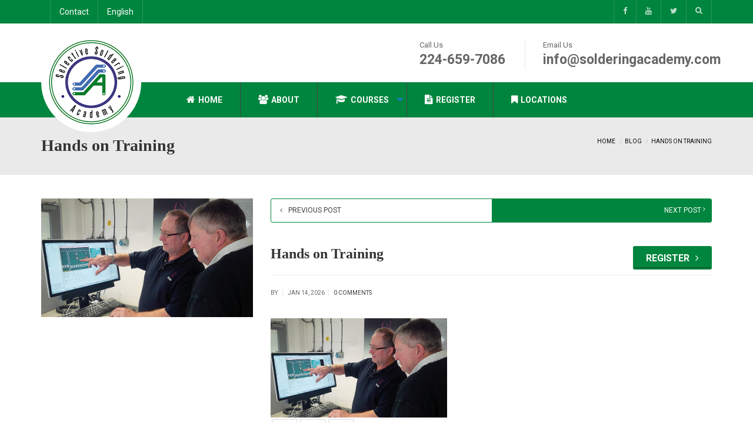

--- FILE ---
content_type: text/html; charset=UTF-8
request_url: https://solderingacademy.com/hands-on-training/
body_size: 11922
content:
<!doctype html>
<html class="no-js" lang="en-US" >
	<head>
		<meta charset="UTF-8" />
		<meta name="viewport" content="width=device-width, initial-scale=1.0" />
			<script type="text/javascript">function theChampLoadEvent(e){var t=window.onload;if(typeof window.onload!="function"){window.onload=e}else{window.onload=function(){t();e()}}}</script>
		<script type="text/javascript">var theChampDefaultLang = 'en_US', theChampCloseIconPath = 'https://solderingacademy.com/wp-content/plugins/super-socializer/images/close.png';</script>
		<script>var theChampSiteUrl = 'https://solderingacademy.com', theChampVerified = 0, theChampEmailPopup = 0, heateorSsMoreSharePopupSearchText = 'Search';</script>
			<script> var theChampSharingAjaxUrl = 'https://solderingacademy.com/wp-admin/admin-ajax.php', heateorSsFbMessengerAPI = 'https://www.facebook.com/dialog/send?app_id=595489497242932&display=popup&link=%encoded_post_url%&redirect_uri=%encoded_post_url%',heateorSsWhatsappShareAPI = 'web', heateorSsUrlCountFetched = [], heateorSsSharesText = 'Shares', heateorSsShareText = 'Share', theChampPluginIconPath = 'https://solderingacademy.com/wp-content/plugins/super-socializer/images/logo.png', theChampSaveSharesLocally = 0, theChampHorizontalSharingCountEnable = 0, theChampVerticalSharingCountEnable = 0, theChampSharingOffset = -10, theChampCounterOffset = -10, theChampMobileStickySharingEnabled = 0, heateorSsCopyLinkMessage = "Link copied.";
		var heateorSsVerticalSharingShortUrl = "https://solderingacademy.com/hands-on-training/";		</script>
			<style type="text/css">
						.the_champ_button_instagram span.the_champ_svg,a.the_champ_instagram span.the_champ_svg{background:radial-gradient(circle at 30% 107%,#fdf497 0,#fdf497 5%,#fd5949 45%,#d6249f 60%,#285aeb 90%)}
					.the_champ_horizontal_sharing .the_champ_svg,.heateor_ss_standard_follow_icons_container .the_champ_svg{
					background-color:#fff!important;background:#fff!important;
					color: #666;
				border-width: 2px;
		border-style: solid;
		border-color: #eaeaea;
	}
		.the_champ_horizontal_sharing span.the_champ_svg:hover,.heateor_ss_standard_follow_icons_container span.the_champ_svg:hover{
					background-color:#666!important;background:#666;
				border-color: #666;
	}
	 div.the_champ_horizontal_sharing span.the_champ_svg svg:hover path:not(.the_champ_no_fill),div.the_champ_horizontal_sharing span.the_champ_svg svg:hover ellipse, div.the_champ_horizontal_sharing span.the_champ_svg svg:hover circle, div.the_champ_horizontal_sharing span.the_champ_svg svg:hover polygon, div.the_champ_horizontal_sharing span.the_champ_svg svg:hover rect:not(.the_champ_no_fill){
		        fill: #fff;
		    }
		    div.the_champ_horizontal_sharing span.the_champ_svg svg:hover path.the_champ_svg_stroke, div.the_champ_horizontal_sharing span.the_champ_svg svg:hover rect.the_champ_svg_stroke{
		    	stroke: #fff;
		    }
			.the_champ_vertical_sharing span.the_champ_svg,.heateor_ss_floating_follow_icons_container span.the_champ_svg{
					color: #fff;
				border-width: 0px;
		border-style: solid;
		border-color: transparent;
	}
		.the_champ_vertical_sharing span.the_champ_svg:hover,.heateor_ss_floating_follow_icons_container span.the_champ_svg:hover{
						border-color: transparent;
		}
	@media screen and (max-width:783px){.the_champ_vertical_sharing{display:none!important}}</style>
	<meta name='robots' content='index, follow, max-image-preview:large, max-snippet:-1, max-video-preview:-1' />
	<style>img:is([sizes="auto" i], [sizes^="auto," i]) { contain-intrinsic-size: 3000px 1500px }</style>
	<link rel="alternate" hreflang="en" href="https://solderingacademy.com/hands-on-training/" />
<link rel="alternate" hreflang="fr" href="https://solderingacademy.com/hands-on-training-2/?lang=fr" />
<link rel="alternate" hreflang="es" href="https://solderingacademy.com/hands-on-training-2/?lang=es" />

	<!-- This site is optimized with the Yoast SEO plugin v26.7 - https://yoast.com/wordpress/plugins/seo/ -->
	<title>Hands on Training - SSA - Selective Soldering Academy</title>
	<link rel="canonical" href="https://solderingacademy.com/hands-on-training/" />
	<meta property="og:locale" content="en_US" />
	<meta property="og:type" content="article" />
	<meta property="og:title" content="Hands on Training - SSA - Selective Soldering Academy" />
	<meta property="og:url" content="https://solderingacademy.com/hands-on-training/" />
	<meta property="og:site_name" content="SSA - Selective Soldering Academy" />
	<meta property="og:image" content="https://solderingacademy.com/hands-on-training" />
	<meta property="og:image:width" content="900" />
	<meta property="og:image:height" content="506" />
	<meta property="og:image:type" content="image/jpeg" />
	<meta name="twitter:card" content="summary_large_image" />
	<script type="application/ld+json" class="yoast-schema-graph">{"@context":"https://schema.org","@graph":[{"@type":"WebPage","@id":"https://solderingacademy.com/hands-on-training/","url":"https://solderingacademy.com/hands-on-training/","name":"Hands on Training - SSA - Selective Soldering Academy","isPartOf":{"@id":"https://solderingacademy.com/#website"},"primaryImageOfPage":{"@id":"https://solderingacademy.com/hands-on-training/#primaryimage"},"image":{"@id":"https://solderingacademy.com/hands-on-training/#primaryimage"},"thumbnailUrl":"https://solderingacademy.com/wp-content/uploads/2018/01/Hands-on-Training.jpg","datePublished":"2018-01-12T16:54:55+00:00","breadcrumb":{"@id":"https://solderingacademy.com/hands-on-training/#breadcrumb"},"inLanguage":"en-US","potentialAction":[{"@type":"ReadAction","target":["https://solderingacademy.com/hands-on-training/"]}]},{"@type":"ImageObject","inLanguage":"en-US","@id":"https://solderingacademy.com/hands-on-training/#primaryimage","url":"https://solderingacademy.com/wp-content/uploads/2018/01/Hands-on-Training.jpg","contentUrl":"https://solderingacademy.com/wp-content/uploads/2018/01/Hands-on-Training.jpg","width":900,"height":506,"caption":"Two men looking at a computer screen"},{"@type":"BreadcrumbList","@id":"https://solderingacademy.com/hands-on-training/#breadcrumb","itemListElement":[{"@type":"ListItem","position":1,"name":"Home","item":"https://solderingacademy.com/"},{"@type":"ListItem","position":2,"name":"Hands on Training"}]},{"@type":"WebSite","@id":"https://solderingacademy.com/#website","url":"https://solderingacademy.com/","name":"SSA - Selective Soldering Academy","description":"","potentialAction":[{"@type":"SearchAction","target":{"@type":"EntryPoint","urlTemplate":"https://solderingacademy.com/?s={search_term_string}"},"query-input":{"@type":"PropertyValueSpecification","valueRequired":true,"valueName":"search_term_string"}}],"inLanguage":"en-US"}]}</script>
	<!-- / Yoast SEO plugin. -->


<link rel='dns-prefetch' href='//ajax.googleapis.com' />
<link rel='stylesheet' id='wp-block-library-css' href='https://solderingacademy.com/wp-includes/css/dist/block-library/style.min.css?ver=6.8.3' type='text/css' media='all' />
<style id='classic-theme-styles-inline-css' type='text/css'>
/*! This file is auto-generated */
.wp-block-button__link{color:#fff;background-color:#32373c;border-radius:9999px;box-shadow:none;text-decoration:none;padding:calc(.667em + 2px) calc(1.333em + 2px);font-size:1.125em}.wp-block-file__button{background:#32373c;color:#fff;text-decoration:none}
</style>
<style id='global-styles-inline-css' type='text/css'>
:root{--wp--preset--aspect-ratio--square: 1;--wp--preset--aspect-ratio--4-3: 4/3;--wp--preset--aspect-ratio--3-4: 3/4;--wp--preset--aspect-ratio--3-2: 3/2;--wp--preset--aspect-ratio--2-3: 2/3;--wp--preset--aspect-ratio--16-9: 16/9;--wp--preset--aspect-ratio--9-16: 9/16;--wp--preset--color--black: #000000;--wp--preset--color--cyan-bluish-gray: #abb8c3;--wp--preset--color--white: #ffffff;--wp--preset--color--pale-pink: #f78da7;--wp--preset--color--vivid-red: #cf2e2e;--wp--preset--color--luminous-vivid-orange: #ff6900;--wp--preset--color--luminous-vivid-amber: #fcb900;--wp--preset--color--light-green-cyan: #7bdcb5;--wp--preset--color--vivid-green-cyan: #00d084;--wp--preset--color--pale-cyan-blue: #8ed1fc;--wp--preset--color--vivid-cyan-blue: #0693e3;--wp--preset--color--vivid-purple: #9b51e0;--wp--preset--gradient--vivid-cyan-blue-to-vivid-purple: linear-gradient(135deg,rgba(6,147,227,1) 0%,rgb(155,81,224) 100%);--wp--preset--gradient--light-green-cyan-to-vivid-green-cyan: linear-gradient(135deg,rgb(122,220,180) 0%,rgb(0,208,130) 100%);--wp--preset--gradient--luminous-vivid-amber-to-luminous-vivid-orange: linear-gradient(135deg,rgba(252,185,0,1) 0%,rgba(255,105,0,1) 100%);--wp--preset--gradient--luminous-vivid-orange-to-vivid-red: linear-gradient(135deg,rgba(255,105,0,1) 0%,rgb(207,46,46) 100%);--wp--preset--gradient--very-light-gray-to-cyan-bluish-gray: linear-gradient(135deg,rgb(238,238,238) 0%,rgb(169,184,195) 100%);--wp--preset--gradient--cool-to-warm-spectrum: linear-gradient(135deg,rgb(74,234,220) 0%,rgb(151,120,209) 20%,rgb(207,42,186) 40%,rgb(238,44,130) 60%,rgb(251,105,98) 80%,rgb(254,248,76) 100%);--wp--preset--gradient--blush-light-purple: linear-gradient(135deg,rgb(255,206,236) 0%,rgb(152,150,240) 100%);--wp--preset--gradient--blush-bordeaux: linear-gradient(135deg,rgb(254,205,165) 0%,rgb(254,45,45) 50%,rgb(107,0,62) 100%);--wp--preset--gradient--luminous-dusk: linear-gradient(135deg,rgb(255,203,112) 0%,rgb(199,81,192) 50%,rgb(65,88,208) 100%);--wp--preset--gradient--pale-ocean: linear-gradient(135deg,rgb(255,245,203) 0%,rgb(182,227,212) 50%,rgb(51,167,181) 100%);--wp--preset--gradient--electric-grass: linear-gradient(135deg,rgb(202,248,128) 0%,rgb(113,206,126) 100%);--wp--preset--gradient--midnight: linear-gradient(135deg,rgb(2,3,129) 0%,rgb(40,116,252) 100%);--wp--preset--font-size--small: 13px;--wp--preset--font-size--medium: 20px;--wp--preset--font-size--large: 36px;--wp--preset--font-size--x-large: 42px;--wp--preset--spacing--20: 0.44rem;--wp--preset--spacing--30: 0.67rem;--wp--preset--spacing--40: 1rem;--wp--preset--spacing--50: 1.5rem;--wp--preset--spacing--60: 2.25rem;--wp--preset--spacing--70: 3.38rem;--wp--preset--spacing--80: 5.06rem;--wp--preset--shadow--natural: 6px 6px 9px rgba(0, 0, 0, 0.2);--wp--preset--shadow--deep: 12px 12px 50px rgba(0, 0, 0, 0.4);--wp--preset--shadow--sharp: 6px 6px 0px rgba(0, 0, 0, 0.2);--wp--preset--shadow--outlined: 6px 6px 0px -3px rgba(255, 255, 255, 1), 6px 6px rgba(0, 0, 0, 1);--wp--preset--shadow--crisp: 6px 6px 0px rgba(0, 0, 0, 1);}:where(.is-layout-flex){gap: 0.5em;}:where(.is-layout-grid){gap: 0.5em;}body .is-layout-flex{display: flex;}.is-layout-flex{flex-wrap: wrap;align-items: center;}.is-layout-flex > :is(*, div){margin: 0;}body .is-layout-grid{display: grid;}.is-layout-grid > :is(*, div){margin: 0;}:where(.wp-block-columns.is-layout-flex){gap: 2em;}:where(.wp-block-columns.is-layout-grid){gap: 2em;}:where(.wp-block-post-template.is-layout-flex){gap: 1.25em;}:where(.wp-block-post-template.is-layout-grid){gap: 1.25em;}.has-black-color{color: var(--wp--preset--color--black) !important;}.has-cyan-bluish-gray-color{color: var(--wp--preset--color--cyan-bluish-gray) !important;}.has-white-color{color: var(--wp--preset--color--white) !important;}.has-pale-pink-color{color: var(--wp--preset--color--pale-pink) !important;}.has-vivid-red-color{color: var(--wp--preset--color--vivid-red) !important;}.has-luminous-vivid-orange-color{color: var(--wp--preset--color--luminous-vivid-orange) !important;}.has-luminous-vivid-amber-color{color: var(--wp--preset--color--luminous-vivid-amber) !important;}.has-light-green-cyan-color{color: var(--wp--preset--color--light-green-cyan) !important;}.has-vivid-green-cyan-color{color: var(--wp--preset--color--vivid-green-cyan) !important;}.has-pale-cyan-blue-color{color: var(--wp--preset--color--pale-cyan-blue) !important;}.has-vivid-cyan-blue-color{color: var(--wp--preset--color--vivid-cyan-blue) !important;}.has-vivid-purple-color{color: var(--wp--preset--color--vivid-purple) !important;}.has-black-background-color{background-color: var(--wp--preset--color--black) !important;}.has-cyan-bluish-gray-background-color{background-color: var(--wp--preset--color--cyan-bluish-gray) !important;}.has-white-background-color{background-color: var(--wp--preset--color--white) !important;}.has-pale-pink-background-color{background-color: var(--wp--preset--color--pale-pink) !important;}.has-vivid-red-background-color{background-color: var(--wp--preset--color--vivid-red) !important;}.has-luminous-vivid-orange-background-color{background-color: var(--wp--preset--color--luminous-vivid-orange) !important;}.has-luminous-vivid-amber-background-color{background-color: var(--wp--preset--color--luminous-vivid-amber) !important;}.has-light-green-cyan-background-color{background-color: var(--wp--preset--color--light-green-cyan) !important;}.has-vivid-green-cyan-background-color{background-color: var(--wp--preset--color--vivid-green-cyan) !important;}.has-pale-cyan-blue-background-color{background-color: var(--wp--preset--color--pale-cyan-blue) !important;}.has-vivid-cyan-blue-background-color{background-color: var(--wp--preset--color--vivid-cyan-blue) !important;}.has-vivid-purple-background-color{background-color: var(--wp--preset--color--vivid-purple) !important;}.has-black-border-color{border-color: var(--wp--preset--color--black) !important;}.has-cyan-bluish-gray-border-color{border-color: var(--wp--preset--color--cyan-bluish-gray) !important;}.has-white-border-color{border-color: var(--wp--preset--color--white) !important;}.has-pale-pink-border-color{border-color: var(--wp--preset--color--pale-pink) !important;}.has-vivid-red-border-color{border-color: var(--wp--preset--color--vivid-red) !important;}.has-luminous-vivid-orange-border-color{border-color: var(--wp--preset--color--luminous-vivid-orange) !important;}.has-luminous-vivid-amber-border-color{border-color: var(--wp--preset--color--luminous-vivid-amber) !important;}.has-light-green-cyan-border-color{border-color: var(--wp--preset--color--light-green-cyan) !important;}.has-vivid-green-cyan-border-color{border-color: var(--wp--preset--color--vivid-green-cyan) !important;}.has-pale-cyan-blue-border-color{border-color: var(--wp--preset--color--pale-cyan-blue) !important;}.has-vivid-cyan-blue-border-color{border-color: var(--wp--preset--color--vivid-cyan-blue) !important;}.has-vivid-purple-border-color{border-color: var(--wp--preset--color--vivid-purple) !important;}.has-vivid-cyan-blue-to-vivid-purple-gradient-background{background: var(--wp--preset--gradient--vivid-cyan-blue-to-vivid-purple) !important;}.has-light-green-cyan-to-vivid-green-cyan-gradient-background{background: var(--wp--preset--gradient--light-green-cyan-to-vivid-green-cyan) !important;}.has-luminous-vivid-amber-to-luminous-vivid-orange-gradient-background{background: var(--wp--preset--gradient--luminous-vivid-amber-to-luminous-vivid-orange) !important;}.has-luminous-vivid-orange-to-vivid-red-gradient-background{background: var(--wp--preset--gradient--luminous-vivid-orange-to-vivid-red) !important;}.has-very-light-gray-to-cyan-bluish-gray-gradient-background{background: var(--wp--preset--gradient--very-light-gray-to-cyan-bluish-gray) !important;}.has-cool-to-warm-spectrum-gradient-background{background: var(--wp--preset--gradient--cool-to-warm-spectrum) !important;}.has-blush-light-purple-gradient-background{background: var(--wp--preset--gradient--blush-light-purple) !important;}.has-blush-bordeaux-gradient-background{background: var(--wp--preset--gradient--blush-bordeaux) !important;}.has-luminous-dusk-gradient-background{background: var(--wp--preset--gradient--luminous-dusk) !important;}.has-pale-ocean-gradient-background{background: var(--wp--preset--gradient--pale-ocean) !important;}.has-electric-grass-gradient-background{background: var(--wp--preset--gradient--electric-grass) !important;}.has-midnight-gradient-background{background: var(--wp--preset--gradient--midnight) !important;}.has-small-font-size{font-size: var(--wp--preset--font-size--small) !important;}.has-medium-font-size{font-size: var(--wp--preset--font-size--medium) !important;}.has-large-font-size{font-size: var(--wp--preset--font-size--large) !important;}.has-x-large-font-size{font-size: var(--wp--preset--font-size--x-large) !important;}
:where(.wp-block-post-template.is-layout-flex){gap: 1.25em;}:where(.wp-block-post-template.is-layout-grid){gap: 1.25em;}
:where(.wp-block-columns.is-layout-flex){gap: 2em;}:where(.wp-block-columns.is-layout-grid){gap: 2em;}
:root :where(.wp-block-pullquote){font-size: 1.5em;line-height: 1.6;}
</style>
<link rel='stylesheet' id='wpml-legacy-horizontal-list-0-css' href='https://solderingacademy.com/wp-content/plugins/sitepress-multilingual-cms/templates/language-switchers/legacy-list-horizontal/style.css?ver=1' type='text/css' media='all' />
<link rel='stylesheet' id='wpml-menu-item-0-css' href='https://solderingacademy.com/wp-content/plugins/sitepress-multilingual-cms/templates/language-switchers/menu-item/style.css?ver=1' type='text/css' media='all' />
<link rel='stylesheet' id='main-stylesheet-css' href='https://solderingacademy.com/wp-content/themes/ssa/dist/assets/css/app.css?ver=2.10.3' type='text/css' media='all' />
<link rel='stylesheet' id='the_champ_frontend_css-css' href='https://solderingacademy.com/wp-content/plugins/super-socializer/css/front.css?ver=7.14.5' type='text/css' media='all' />
<script type="text/javascript" src="https://ajax.googleapis.com/ajax/libs/jquery/3.2.1/jquery.min.js?ver=3.2.1" id="jquery-js"></script>
<link rel="https://api.w.org/" href="https://solderingacademy.com/wp-json/" /><link rel="alternate" title="JSON" type="application/json" href="https://solderingacademy.com/wp-json/wp/v2/media/508" /><link rel="alternate" title="oEmbed (JSON)" type="application/json+oembed" href="https://solderingacademy.com/wp-json/oembed/1.0/embed?url=https%3A%2F%2Fsolderingacademy.com%2Fhands-on-training%2F" />
<link rel="alternate" title="oEmbed (XML)" type="text/xml+oembed" href="https://solderingacademy.com/wp-json/oembed/1.0/embed?url=https%3A%2F%2Fsolderingacademy.com%2Fhands-on-training%2F&#038;format=xml" />
<!-- start Simple Custom CSS and JS -->
<script type="text/javascript">
document.addEventListener("DOMContentLoaded", function () {
    function overrideInlineHeight() {
        let elements = document.querySelectorAll("#revslider-550, #revslider-550 > ul");
        elements.forEach(element => {
            element.style.setProperty("height", "500px", "important");
        });
    }

    // Apply the height initially
    overrideInlineHeight();

    // Use MutationObserver to watch for changes and reapply the height
    const observer = new MutationObserver(() => {
        overrideInlineHeight();
    });

    let targetElements = document.querySelectorAll("#revslider-550, #revslider-550 > ul");
    targetElements.forEach(target => {
        observer.observe(target, { attributes: true, attributeFilter: ["style"] });
    });
});
</script>
<!-- end Simple Custom CSS and JS -->
<script id="mcjs">!function(c,h,i,m,p){m=c.createElement(h),p=c.getElementsByTagName(h)[0],m.async=1,m.src=i,p.parentNode.insertBefore(m,p)}(document,"script","https://chimpstatic.com/mcjs-connected/js/users/e5f5f865a8d11bf1bbf2f2611/9348491f9b3b646e89b06266d.js");</script><meta name="generator" content="WPML ver:3.6.2 stt:1,4,2;" />
<link rel="icon" href="https://solderingacademy.com/wp-content/uploads/2018/01/cropped-SSA-LOGO-2-white-circular-bkgnd-Copy-32x32.jpg" sizes="32x32" />
<link rel="icon" href="https://solderingacademy.com/wp-content/uploads/2018/01/cropped-SSA-LOGO-2-white-circular-bkgnd-Copy-192x192.jpg" sizes="192x192" />
<link rel="apple-touch-icon" href="https://solderingacademy.com/wp-content/uploads/2018/01/cropped-SSA-LOGO-2-white-circular-bkgnd-Copy-180x180.jpg" />
<meta name="msapplication-TileImage" content="https://solderingacademy.com/wp-content/uploads/2018/01/cropped-SSA-LOGO-2-white-circular-bkgnd-Copy-270x270.jpg" />
		<style type="text/css" id="wp-custom-css">
			.page-id-2267 .tp-banner-container.v1 .tp-caption.v1 {
    background-color: transparent;
    left: 0% !important;
    text-align: center !important;
}
.page-id-2267  .tp-caption.sfl.flat-button.border-white.start, .page-id-2267  section.flat-row.timing .callToAction{
	display:none;
}
.gform_body.gform-body {
    margin-top: 10px;
}
button, input[type=button], input[type=submit], .button, .un-button-1, .un-button-2, .un-button-1-lg, .un-button-2-lg {
    padding: 1px 20px !important;
    transition: all .2s;
    border-radius: 3px;
    border: solid 2px #666;
}
.gform_wrapper.gravity-theme input[type=color], .gform_wrapper.gravity-theme input[type=date], .gform_wrapper.gravity-theme input[type=datetime-local], .gform_wrapper.gravity-theme input[type=datetime], .gform_wrapper.gravity-theme input[type=email], .gform_wrapper.gravity-theme input[type=month], .gform_wrapper.gravity-theme input[type=number], .gform_wrapper.gravity-theme input[type=password], .gform_wrapper.gravity-theme input[type=search], .gform_wrapper.gravity-theme input[type=tel], .gform_wrapper.gravity-theme input[type=text], .gform_wrapper.gravity-theme input[type=time], .gform_wrapper.gravity-theme input[type=url], .gform_wrapper.gravity-theme input[type=week], .gform_wrapper.gravity-theme select, .gform_wrapper.gravity-theme textarea {
    font-size: 15px;
    margin-bottom: 0;
    margin-top: 0;
    padding: 5px;
}
.page-id-2267
h1.entry-title {
display: none;
}
.page-id-2267
.has-medium-font-size {
   margin-top: 10px;
	    font-size: 22px !important;
}
.page-id-2267
h1.wp-block-heading.has-medium-font-size {
		    font-size: 22px !important;

}
.page-id-2267
ul.wp-block-list {
    margin-top: 10px;
	margin-bottom: 10px;
	font-size: 16px !important;
}
h2.gform_title {
    display: none;
}
.page-id-2267 ul {
    margin-left: 50px !important;
    list-style-type: disc !important;
}
.page-id-2267 
.entry-content {

    color: #000000 !important;
	font-family: "Segoe UI", sans-serif !important;
}
textarea, input[type="text"], input[type="submit"], input[type="password"], input[type="datetime"], input[type="datetime-local"], input[type="date"], input[type="month"], input[type="time"], input[type="week"], input[type="number"], input[type="email"], input[type="url"], input[type="search"], input[type="tel"], input[type="color"], .uneditable-input, .dropdown-menu, .navbar .nav > .active > a, .navbar .nav > .active > a:hover, .navbar .nav > .active > a:focus {
    
    color: #ffffff !important;
}
.gform_wrapper.gravity-theme .ginput_complex label, .gform_wrapper.gravity-theme .ginput_complex legend {
    display: none;
}
.gform_wrapper.gravity-theme input[type=color], .gform_wrapper.gravity-theme input[type=date], .gform_wrapper.gravity-theme input[type=datetime-local], .gform_wrapper.gravity-theme input[type=datetime], .gform_wrapper.gravity-theme input[type=email], .gform_wrapper.gravity-theme input[type=month], .gform_wrapper.gravity-theme input[type=number], .gform_wrapper.gravity-theme input[type=password], .gform_wrapper.gravity-theme input[type=search], .gform_wrapper.gravity-theme input[type=tel], .gform_wrapper.gravity-theme input[type=text], .gform_wrapper.gravity-theme input[type=time], .gform_wrapper.gravity-theme input[type=url], .gform_wrapper.gravity-theme input[type=week], .gform_wrapper.gravity-theme select, .gform_wrapper.gravity-theme textarea {
    font-size: 15px;
    margin-bottom: 0;
    margin-top: 0;
    padding: none !important;
}
@media screen and (max-width: 350px) {
	#header.v2 .callout-text {
    overflow: inherit !important;
padding: 0px 43px 0 !important;
}
	 
}
@media screen and (max-width: 550px) {
#header.v2 {
    height: 300px;
}
	#header.v2 .callout-text {
    overflow: inherit !important;
}
	 
}

@media screen and (max-width: 770px) {

}

@media only screen and (max-width: 770px) and (min-width: 600px)  {
	#header.v2 .callout-text {
    padding: 20px 43px 0 !important;
    height: 658px !important;
}
	#header.v2 {
    height: 350px;
}
}

@media only screen and (max-width: 770px) and (min-width: 600px) {
#header.v2 .callout-text {
    padding: 20px 43px 0 !important;
    height: 100px!important;
}
#header.v2 {
    height: 150px!important;
}
#revslider-550, .tp-banner {
    height: 500px !important;
    max-height: 500px !important;
}
.tp-revslider-mainul {
    height: 500px !important;
    max-height: 500px !important;
    overflow: hidden;
}
.tp-revslider-slidesli {
    height: 500px !important;
    max-height: 500px !important;
}
.tp-banner-container.v1 {
    max-height: 789px !important;
    height: 518px !important;
    overflow: hidden;
}

.tp-banner.v1 {
    max-height: 789px !important;
    height: 518px !important;
}
#bottom .grid-x > .medium-6 {
    width: 34%!important;
}

#bottom > div > div > div > div.cell.medium-3.border.widget.widget-text{
width: 39%!important;    
	margin-left: -3%!important;
}
}


.tp-banner-container.v1 .tp-banner li {
    background-size: 100% 100%;
}

@media (max-width: 1024px) { /* Tablet View */
    .tp-caption {
        font-size: 14px !important; /* Smaller text */
        line-height: 18px !important;
    }
    .tp-caption .flat-button {
        font-size: 12px !important;
        padding: 10px 15px !important;
    }
.tp-banner-container.v1 .tp-caption.v1 .title, .tp-banner-container.v1 .tp-caption.v2 .content {
    position: relative!important;
    left: -10px!important;
	transform: scale(0.8);
}

.tp-banner-container.v1 .tp-caption.v2 .content {
    position: relative!important;
    left: -10px!important;
	transform: scale(0.8);
}	
.tp-caption {
    white-space: normal !important;
    word-wrap: break-word !important;
    overflow-wrap: break-word !important;
    max-width: 90% !important; /* Ensures text does not exceed container width */
    text-align: center !important; /* Align text properly */
}

}

@media (max-width: 768px) { 
    .tp-caption {
        font-size: 12px !important; /* Even smaller text */
        line-height: 16px !important;
    }
    .tp-caption .flat-button {
        font-size: 10px !important;
        padding: 8px 12px !important;
        margin-bottom: 10px !important; /* Add space between buttons */
    }
#revslider-550 .tp-banner-container.v1 .tp-caption.v1 .title {
    font-size: 28px!important;
    line-height: 37px!important;
}
}

@media (max-width: 480px) { 
#revslider-550, .tp-banner {
    height: 400px !important;
    max-height: 400px !important;
}
.tp-revslider-mainul {
    height: 400px !important;
    max-height: 400px !important;
    overflow: hidden;
}
.tp-revslider-slidesli {
    height: 400px !important;
    max-height: 400px !important;
}
.tp-banner-container.v1 {
    max-height: 500px !important;
    height: 400px !important;
    overflow: hidden;
}

.tp-banner.v1 {
    max-height: 500px !important;
    height: 400px !important;
}
	.tp-banner-container.v1 .tp-banner li .tp-caption.v2 .content {
    transform: scale(0.6)!important;
    left: 0px!important;
}
}
.featured-hero::after {
    content: "Circuit Technology Training | IPC and Other Solder Training";
    position: absolute;
    top: 5em !important;
    left: 0px !important;
    right: 0px;
    color: white;
    padding: 20px 30px;
    font-size: 62px;
    font-weight: 900;
    font-family: inherit;
    width: 100%;
    max-width: 82%;
    margin: auto;
    line-height: 1.4;
    z-index: 10;
    white-space: pre-wrap;
    text-align: center !important;

    /* 🔥 Shadow effect for readability */
    text-shadow: 
        2px 2px 6px rgba(0, 0, 0, 0.6),
        0px 0px 4px rgba(0, 0, 0, 0.5);
}



@media (min-width: 320px) and (max-width : 480px){
.featured-hero::after {
    content: "Circuit Technology Training | IPC and Other Solder Training";
    top:22em !important;
		font-size:18px !important;
		left: 0px !important;
	  padding: 0px;
}
}
@media (min-width: 481px) and (max-width : 768px){
.featured-hero::after {
         top: 7em !important;
        left: 0px !important;
        font-size: 32px;
}
/* .callout-text > p > strong {
    font-size: 9px !important;
} */
	#header.v2 .logo img {
       left: 10%; !important;
}
}
@media (min-width: 1600px){
.featured-hero::after {
		top: 47vh !important;
	}
}

		</style>
				<!-- Bootstrap  -->
    	<link rel="stylesheet" type="text/css" href="https://solderingacademy.com/wp-content/themes/ssa/src/assets/stylesheets/bootstrap.css" >
		<!-- Theme Style -->
	    <link rel="stylesheet" type="text/css" href="https://solderingacademy.com/wp-content/themes/ssa/src/assets/stylesheets/style.css">
	    <!-- Responsive -->
	    <link rel="stylesheet" type="text/css" href="https://solderingacademy.com/wp-content/themes/ssa/src/assets/stylesheets/responsive.css">
	    <!-- Colors -->
	    <link rel="stylesheet" type="text/css" href="https://solderingacademy.com/wp-content/themes/ssa/src/assets/stylesheets/colors/color3.css" id="colors">
	    <!-- Animation Style -->
	    <link rel="stylesheet" type="text/css" href="https://solderingacademy.com/wp-content/themes/ssa/src/assets/stylesheets/animate.css">

	    <!-- Global site tag (gtag.js) - Google Analytics -->
		<script async src="https://www.googletagmanager.com/gtag/js?id=UA-112176290-1"></script>
		<script>
		  window.dataLayer = window.dataLayer || [];
		  function gtag(){dataLayer.push(arguments);}
		  gtag('js', new Date());

		  gtag('config', 'UA-112176290-1');
		</script>

	</head>
	<body data-rsssl=1 class="attachment wp-singular attachment-template-default single single-attachment postid-508 attachmentid-508 attachment-jpeg wp-theme-ssa offcanvas">
		<div id="top"></div>
		<div class="boxed">

			<header class="site-header" role="banner">	
				<div class="header-inner-pages">
		            <div class="top">
		                <div class="container">
		                    <div class="grid-x">
		                        <div class="cell medium-12">
		                        	<div class="site-title-bar title-bar" data-responsive-toggle="mobile-menu">
										<div class="title-bar-left">
											<div class="menu-hover ">
									            <div class="btn-menu" data-toggle="mobile-menu">
									                <span></span>
									            </div><!-- //mobile menu button -->
									        </div>
										</div>
									</div>
		                        	<div class="menu-left-menu-container"><ul id="menu-left-menu" class="menu"><li id="menu-item-28" class="menu-item menu-item-type-post_type menu-item-object-page menu-item-28"><a href="https://solderingacademy.com/contacts/">Contact</a></li>
<li id="menu-item-wpml-ls-left-menu-en" class="menu-item menu-item-has-children wpml-ls-slot-left-menu wpml-ls-item wpml-ls-item-en wpml-ls-current-language wpml-ls-menu-item wpml-ls-first-item menu-item-wpml-ls-left-menu-en"><a href="https://solderingacademy.com/hands-on-training/" title="English"><span class="wpml-ls-native">English</span></a>
<ul class="sub-menu">
	<li id="menu-item-wpml-ls-left-menu-fr" class="menu-item wpml-ls-slot-left-menu wpml-ls-item wpml-ls-item-fr wpml-ls-menu-item menu-item-wpml-ls-left-menu-fr"><a href="https://solderingacademy.com/hands-on-training-2/?lang=fr" title="Français"><span class="wpml-ls-native">Français</span></a></li>
	<li id="menu-item-wpml-ls-left-menu-es" class="menu-item wpml-ls-slot-left-menu wpml-ls-item wpml-ls-item-es wpml-ls-menu-item wpml-ls-last-item menu-item-wpml-ls-left-menu-es"><a href="https://solderingacademy.com/hands-on-training-2/?lang=es" title="Español"><span class="wpml-ls-native">Español</span></a></li>
</ul>
</li>
</ul></div>		                        	
		                            <a class="navbar-right search-toggle show-search" href="#">
		                                <i class="fa fa-search"></i>
		                            </a>
		                            
		                            <div class="submenu top-search">
		                                <form class="search-form">
		                                    <div class="input-group">
		                                        <input type="search" class="search-field" placeholder="Search Here">
		                                        <span class="input-group-btn">
		                                            <button type="submit"><i class="fa fa-search fa-4x"></i></button>
		                                        </span>
		                                    </div>
		                                </form>
		                            </div>

		                            <div class="navbar-right topnav-sidebar">
		                                <ul class="textwidget">
		                                    <li>
		                                        <a href="#"><i class="fa fa-facebook"></i></a>
		                                    </li>
		                                    <li>
		                                        <a href="#"><i class="fa fa-youtube"></i></a>
		                                    </li>
		                                    <li>
		                                        <a href="#"><i class="fa fa-twitter"></i></a>
		                                    </li>
		                                </ul>
		                            </div>
		                        </div><!-- cell medium-12 -->
		                    </div><!-- grid-x -->
		                </div><!-- container -->
		            </div><!-- Top -->    
		        </div><!-- header-inner-pages -->
				<div>
											
<nav class="mobile-menu vertical menu" id="mobile-menu" role="navigation">
  <ul id="menu-top-menu" class="vertical menu" data-accordion-menu data-submenu-toggle="true"><li id="menu-item-16" class="menu-item menu-item-type-post_type menu-item-object-page menu-item-home menu-item-16"><a href="https://solderingacademy.com/">Home</a></li>
<li id="menu-item-163" class="menu-item menu-item-type-post_type menu-item-object-page menu-item-163"><a href="https://solderingacademy.com/about/">About</a></li>
<li id="menu-item-15" class="menu-item menu-item-type-post_type menu-item-object-page menu-item-has-children menu-item-15"><a href="https://solderingacademy.com/courses-page/">Courses</a>
<ul class="vertical nested menu">
	<li id="menu-item-2401" class="menu-item menu-item-type-post_type menu-item-object-page menu-item-2401"><a href="https://solderingacademy.com/ipc-and-on-site-selective-training/">IPC &#038; Other Training</a></li>
</ul>
</li>
<li id="menu-item-13" class="menu-item menu-item-type-post_type menu-item-object-page menu-item-13"><a href="https://solderingacademy.com/register/">Register</a></li>
<li id="menu-item-14" class="menu-item menu-item-type-post_type menu-item-object-page menu-item-14"><a href="https://solderingacademy.com/locations-page/">Locations</a></li>
</ul></nav>
									</div>
		      	<!-- Header -->
		        <header id="header" class="header v2">
		            <div class="header-wrap">
		                <div class="container">
		                    <div class="header-wrap clearfix">

		                        <div id="logo" class="logo">
		                            <a href="https://solderingacademy.com/" rel="home">
		                                <img src="https://solderingacademy.com/wp-content/themes/ssa/src/assets/images/logo-logo.png" alt="image">
		                            </a>

		                            <div class="navbar-right callout-text">
		                                <p>Call Us <strong>224-659-7086</strong></p>
		                                <p>Email Us <strong><a href="mailto:info@solderingacademy.com"> info@solderingacademy.com</a></strong></p>
		                            </div>
		                        </div><!-- /.logo -->
		                    </div><!-- /.header-wrap -->
		                </div><!-- /.container-->
		            </div><!-- /.header-wrap-->
		        </header><!-- /.header -->

		        <header  id="header" class="header v3 main-menu">
		            <div class="container">
		            	<nav id="mainnav" class="mainnav v1 v2">
		            		<ul id="menu-top-menu-1" class="dropdown menu desktop-menu" data-dropdown-menu><li class="menu-item menu-item-type-post_type menu-item-object-page menu-item-home menu-item-16"><a href="https://solderingacademy.com/">Home</a></li>
<li class="menu-item menu-item-type-post_type menu-item-object-page menu-item-163"><a href="https://solderingacademy.com/about/">About</a></li>
<li class="menu-item menu-item-type-post_type menu-item-object-page menu-item-has-children menu-item-15"><a href="https://solderingacademy.com/courses-page/">Courses</a>
<ul class="dropdown menu vertical" data-toggle>
	<li class="menu-item menu-item-type-post_type menu-item-object-page menu-item-2401"><a href="https://solderingacademy.com/ipc-and-on-site-selective-training/">IPC &#038; Other Training</a></li>
</ul>
</li>
<li class="menu-item menu-item-type-post_type menu-item-object-page menu-item-13"><a href="https://solderingacademy.com/register/">Register</a></li>
<li class="menu-item menu-item-type-post_type menu-item-object-page menu-item-14"><a href="https://solderingacademy.com/locations-page/">Locations</a></li>
</ul>		            	</nav>
		            </div>
		        </header>  
				
			</header>

	<div class="">

<div class="page-title full-color">
    <div class="container">
        <div class="row">
            <div class="col-md-12">                    
                <div class="page-title-heading">
                    <h2 class="title">Hands on Training</h2>
                </div>
                <div class="breadcrumbs">
                    <ul>
                        <li class="home"><a href="https://solderingacademy.com/">Home </a></li>
                        <li>
                                                            <a href="https://solderingacademy.com/blog">Blog </a>
                                                    </li>
                        <li>Hands on Training</li>
                    </ul>                   
                </div>                  
            </div><!-- /.col-md-12 -->  
        </div><!-- /.row -->  
    </div><!-- /.container -->                      
</div><!-- /page-title -->

<section class="main-content blog-single">
    <div class="container">
        <div class="row">
            <div class="post-wrap">
                                    
						<div class="col-md-4">
    <article id="post-508" class="post">
        <div class="entry-wrapper">
            <div class="entry-box">
                                <img src="https://solderingacademy.com/wp-content/uploads/2018/01/Hands-on-Training.jpg" alt="images">
            </div>
            
        </div>
    </article>
</div><!-- /col-md-4 -->                
<div class="col-md-8 flat-project-post">
    <div class="simple-navigation project-navigation">
        <div class="row">
            <div class="simple-navigation-item col-md-6 col-sm-6 col-xs-6">
                                <a href="" rel="prev"><i class="fa fa-angle-left"></i>Previous Post</a>
            </div>

            <div class="simple-navigation-item col-md-6 col-sm-6 col-xs-6" >
                                <a href="" rel="next" ><i class="fa fa-angle-right pull-right"></i>Next Post</a>
            </div>
        </div>
    </div>

    <h2 class="project-title">
        Hands on Training 
        <a class="flat-button" href="https://solderingacademy.com/register">REGISTER<i class="fa fa-angle-right"></i></a>
    </h2>
    <div class="project-content-text"></div>
    <div class="content-pad">
        <div class="item-content">
            <div class="item-meta blog-item-meta">
                <span>By  <span class="sep">|</span></span>
                                <span>Jan 14, 2026<span class="sep">|</span> </span>
                <span><a href="#">0 COMMENTS</a>
            </div>
        </div>
    </div>
    <div class="project-tax small-text">
            </div>
    <div class="post-content">
                <!-- <h2 class="title">Hands on Training</h2> -->
                <p class="attachment"><a href='https://solderingacademy.com/wp-content/uploads/2018/01/Hands-on-Training.jpg'><img fetchpriority="high" decoding="async" width="300" height="169" src="https://solderingacademy.com/wp-content/uploads/2018/01/Hands-on-Training-300x169.jpg" class="attachment-medium size-medium" alt="Two men looking at a computer screen" srcset="https://solderingacademy.com/wp-content/uploads/2018/01/Hands-on-Training-300x169.jpg 300w, https://solderingacademy.com/wp-content/uploads/2018/01/Hands-on-Training-768x432.jpg 768w, https://solderingacademy.com/wp-content/uploads/2018/01/Hands-on-Training-640x360.jpg 640w, https://solderingacademy.com/wp-content/uploads/2018/01/Hands-on-Training.jpg 900w" sizes="(max-width: 639px) 98vw, (max-width: 1199px) 64vw, 300px" /></a></p>
            </div>
    <div class="the_champ_sharing_container the_champ_horizontal_sharing" data-heateor-ss-offset="0" data-super-socializer-href="https://solderingacademy.com/hands-on-training/"><div class="the_champ_sharing_ul"><a aria-label="Facebook" class="the_champ_facebook" href="https://www.facebook.com/sharer/sharer.php?u=https%3A%2F%2Fsolderingacademy.com%2Fhands-on-training%2F" title="Facebook" rel="nofollow noopener" target="_blank" style="font-size:24px!important;box-shadow:none;display:inline-block;vertical-align:middle"><span class="the_champ_svg" style="background-color:#0765FE;width:40px;height:40px;border-radius:3px;display:inline-block;opacity:1;float:left;font-size:24px;box-shadow:none;display:inline-block;font-size:16px;padding:0 4px;vertical-align:middle;background-repeat:repeat;overflow:hidden;padding:0;cursor:pointer;box-sizing:content-box"><svg style="display:block;" focusable="false" aria-hidden="true" xmlns="http://www.w3.org/2000/svg" width="100%" height="100%" viewBox="0 0 32 32"><path fill="#666" d="M28 16c0-6.627-5.373-12-12-12S4 9.373 4 16c0 5.628 3.875 10.35 9.101 11.647v-7.98h-2.474V16H13.1v-1.58c0-4.085 1.849-5.978 5.859-5.978.76 0 2.072.15 2.608.298v3.325c-.283-.03-.775-.045-1.386-.045-1.967 0-2.728.745-2.728 2.683V16h3.92l-.673 3.667h-3.247v8.245C23.395 27.195 28 22.135 28 16Z"></path></svg></span></a><a aria-label="Twitter" class="the_champ_button_twitter" href="https://twitter.com/intent/tweet?text=Hands%20on%20Training&url=https%3A%2F%2Fsolderingacademy.com%2Fhands-on-training%2F" title="Twitter" rel="nofollow noopener" target="_blank" style="font-size:24px!important;box-shadow:none;display:inline-block;vertical-align:middle"><span class="the_champ_svg the_champ_s__default the_champ_s_twitter" style="background-color:#55acee;width:40px;height:40px;border-radius:3px;display:inline-block;opacity:1;float:left;font-size:24px;box-shadow:none;display:inline-block;font-size:16px;padding:0 4px;vertical-align:middle;background-repeat:repeat;overflow:hidden;padding:0;cursor:pointer;box-sizing:content-box"><svg style="display:block;" focusable="false" aria-hidden="true" xmlns="http://www.w3.org/2000/svg" width="100%" height="100%" viewBox="-4 -4 39 39"><path d="M28 8.557a9.913 9.913 0 0 1-2.828.775 4.93 4.93 0 0 0 2.166-2.725 9.738 9.738 0 0 1-3.13 1.194 4.92 4.92 0 0 0-3.593-1.55 4.924 4.924 0 0 0-4.794 6.049c-4.09-.21-7.72-2.17-10.15-5.15a4.942 4.942 0 0 0-.665 2.477c0 1.71.87 3.214 2.19 4.1a4.968 4.968 0 0 1-2.23-.616v.06c0 2.39 1.7 4.38 3.952 4.83-.414.115-.85.174-1.297.174-.318 0-.626-.03-.928-.086a4.935 4.935 0 0 0 4.6 3.42 9.893 9.893 0 0 1-6.114 2.107c-.398 0-.79-.023-1.175-.068a13.953 13.953 0 0 0 7.55 2.213c9.056 0 14.01-7.507 14.01-14.013 0-.213-.005-.426-.015-.637.96-.695 1.795-1.56 2.455-2.55z" fill="#666"></path></svg></span></a><a aria-label="Linkedin" class="the_champ_button_linkedin" href="https://www.linkedin.com/sharing/share-offsite/?url=https%3A%2F%2Fsolderingacademy.com%2Fhands-on-training%2F" title="Linkedin" rel="nofollow noopener" target="_blank" style="font-size:24px!important;box-shadow:none;display:inline-block;vertical-align:middle"><span class="the_champ_svg the_champ_s__default the_champ_s_linkedin" style="background-color:#0077b5;width:40px;height:40px;border-radius:3px;display:inline-block;opacity:1;float:left;font-size:24px;box-shadow:none;display:inline-block;font-size:16px;padding:0 4px;vertical-align:middle;background-repeat:repeat;overflow:hidden;padding:0;cursor:pointer;box-sizing:content-box"><svg style="display:block;" focusable="false" aria-hidden="true" xmlns="http://www.w3.org/2000/svg" width="100%" height="100%" viewBox="0 0 32 32"><path d="M6.227 12.61h4.19v13.48h-4.19V12.61zm2.095-6.7a2.43 2.43 0 0 1 0 4.86c-1.344 0-2.428-1.09-2.428-2.43s1.084-2.43 2.428-2.43m4.72 6.7h4.02v1.84h.058c.56-1.058 1.927-2.176 3.965-2.176 4.238 0 5.02 2.792 5.02 6.42v7.395h-4.183v-6.56c0-1.564-.03-3.574-2.178-3.574-2.18 0-2.514 1.7-2.514 3.46v6.668h-4.187V12.61z" fill="#666"></path></svg></span></a></div></div></div><!-- /col-md-8 -->
<div class="col-md-12">
    <div class="comments-area">
            <div class="comment-form-tm">
                <div class="comment-respond">
                    


<section id="respond">
	<!-- <h3>
		Leave a Reply	</h3> -->
	<p class="cancel-comment-reply"><a rel="nofollow" id="cancel-comment-reply-link" href="/hands-on-training/#respond" style="display:none;">Click here to cancel reply.</a></p>
		<p>
		You must be <a href="https://solderingacademy.com/wp-login.php?redirect_to=https%3A%2F%2Fsolderingacademy.com%2Fhands-on-training%2F">logged in</a> to post a comment.	</p>
	</section>
                </div>
            </div>
        </div>
</div>
				    
                            </div>
         </div>
	</div>
</section>

</div><!-- Close container -->
	<div class="footer-container" data-sticky-footer>
		<footer class="footer full-color" style="background-color:#00853e;">
						<section id="bottom">
                <div class="section-inner">
                    <div class="container">
                        <div class="grid-x normal-sidebar">
                           
                            <div class=" widget divider-widget">
                                <div class=" widget-inner">
                                    <div class="un-heading un-separator">
                                        <div class="un-heading-wrap">
                                            <span class="un-heading-line un-heading-before">
                                                <span></span>
                                            </span>
                                            <a id="enroll_today" class="flat-button style1" href="https://solderingacademy.com/register">ENROLL TODAY <i class="fa fa-angle-right"></i>
                                            </a>
                                            <span class="un-heading-line un-heading-after">
                                                <span></span>
                                            </span>
                                        </div>
                                        <div class="clearfix"></div>
                                    </div>
                                </div>
                            </div>

                           
                            <div class=" cell medium-6  widget widget-text">
                                <div class=" widget-inner">
                                    <h2 class="widget-title maincolor1">About SSA</h2>
                                    <div class="textwidget">In contrast to even just a few short years ago, Selective Soldering has now become a fundamental part of the circuit board assembly process and a key process to remaining competitive. It is now likely that you will find more assembly facilities that have a Selective Soldering process than those you find without it.</div>
                                    <a href="https://solderingacademy.com/about" class="btn">Read more</a>
                                </div>
                            </div>

                             

                            <div class=" cell medium-3  widget widget-nav-menu">
                                <div class=" widget-inner">
                                    <h2 class="widget-title maincolor1">SITEMAP</h2>
                                    <div class="menu-higher-education-container">
                                        <div class="menu-footer-menu-container"><ul id="menu-footer-menu" class="menu"><li id="menu-item-91" class="menu-item menu-item-type-post_type menu-item-object-page menu-item-home menu-item-91"><a href="https://solderingacademy.com/">Home</a></li>
<li id="menu-item-94" class="menu-item menu-item-type-post_type menu-item-object-page menu-item-94"><a href="https://solderingacademy.com/courses-page/">Courses</a></li>
<li id="menu-item-96" class="menu-item menu-item-type-post_type menu-item-object-page menu-item-96"><a href="https://solderingacademy.com/locations-page/">Locations</a></li>
<li id="menu-item-97" class="menu-item menu-item-type-post_type menu-item-object-page menu-item-97"><a href="https://solderingacademy.com/register/">Register</a></li>
<li id="menu-item-93" class="menu-item menu-item-type-post_type menu-item-object-page menu-item-93"><a href="https://solderingacademy.com/contacts/">Contact</a></li>
</ul></div>                                    </div>
                                </div>
                            </div>

                            <div class=" cell medium-3 border widget widget-text">
                                <div class=" widget-inner">
                                    <h2 class="widget-title maincolor1">CONTACT</h2>
                                    <div class="textwidget">
                                        <p>Email: <a href="mailto:info@solderingacademy.com">info@solderingacademy.com</a><br>Telephone: 224-659-7086<br>
                                        Adress: 201 Lively Blvd., Elk Grove Village, IL 60007</p>
                                    </div>
                                </div>
                            </div>
                        </div>
                    </div>
                </div>
            </section>

            <section id="bottom-nav">
                <div class="container">
                    <div class="link-center">
                        <div class="line-under"></div>
                        <a class="flat-button go-top-v1 style1" href="#top">TOP</a>
                    </div>
                    <div class="grid-x footer-content">
                        <div class="copyright cell medium-6">
                            © 2026 Soldering Academy. All rights reserved.
                        </div>
                        <nav class="cell medium-6 footer-social">
                            <ul class="social-list">
                                <li>
                                    <a href="" class="btn btn-default social-icon">
                                        <i class="fa fa-facebook"></i>
                                    </a>
                                </li>
                                <li>
                                    <a href="" class="btn btn-default social-icon">
                                        <i class="fa fa-twitter"></i>
                                    </a>
                                </li>
                                <li>    
                                    <a href="" class="btn btn-default social-icon">
                                        <i class="fa fa-linkedin"></i>
                                    </a>
                                </li>
                                <li>
                                    <a href="" class="btn btn-default social-icon">
                                        <i class="fa fa-google-plus"></i>
                                    </a>
                                </li>
                            </ul>
                        </nav>
                    </div><!--/grid-x-->
                </div><!--/container-->
            </section>
		</footer>
	</div>


<script type="speculationrules">
{"prefetch":[{"source":"document","where":{"and":[{"href_matches":"\/*"},{"not":{"href_matches":["\/wp-*.php","\/wp-admin\/*","\/wp-content\/uploads\/*","\/wp-content\/*","\/wp-content\/plugins\/*","\/wp-content\/themes\/ssa\/*","\/*\\?(.+)"]}},{"not":{"selector_matches":"a[rel~=\"nofollow\"]"}},{"not":{"selector_matches":".no-prefetch, .no-prefetch a"}}]},"eagerness":"conservative"}]}
</script>
<script type="text/javascript" src="https://solderingacademy.com/wp-content/themes/ssa/dist/assets/js/app.js?ver=2.10.3" id="foundation-js"></script>
<script type="text/javascript" src="https://solderingacademy.com/wp-includes/js/comment-reply.min.js?ver=6.8.3" id="comment-reply-js" async="async" data-wp-strategy="async"></script>
<script type="text/javascript" src="https://solderingacademy.com/wp-content/plugins/super-socializer/js/front/social_login/general.js?ver=7.14.5" id="the_champ_ss_general_scripts-js"></script>
<script type="text/javascript" src="https://solderingacademy.com/wp-content/plugins/super-socializer/js/front/sharing/sharing.js?ver=7.14.5" id="the_champ_share_counts-js"></script>
<script type="text/javascript" id="sitepress-js-extra">
/* <![CDATA[ */
var icl_vars = {"current_language":"en","icl_home":"https:\/\/solderingacademy.com","ajax_url":"https:\/\/solderingacademy.com\/wp-admin\/admin-ajax.php","url_type":"3"};
/* ]]> */
</script>
<script type="text/javascript" src="https://solderingacademy.com/wp-content/plugins/sitepress-multilingual-cms/res/js/sitepress.js?ver=6.8.3" id="sitepress-js"></script>
<script type="text/javascript">
	$(document).ready(function() {
		$('body').addClass('header-sticky');
        $('.menu-item-home a').prepend('<i class="fa fa-home"></i>');
        $('.menu-item-15 a').prepend('<i class="fa fa-graduation-cap"></i>');
        $('.menu-item-14 a').prepend('<i class="fa fa-bookmark"></i>');
        $('.menu-item-13 a').prepend('<i class="fa fa-file-text"></i>');
        $('.menu-item-163 a').prepend('<i class="fa fa-users"></i>');
        $('#enroll_today').on('click', function() {
           var url = "https://solderingacademy.com/register";
           window.location.href=url;

        });
	});
	
</script>
 <!-- Javascript -->
<!-- <script type="text/javascript" src="https://solderingacademy.com/wp-content/themes/ssa/src/assets/javascript/jquery.min.js"></script> -->
<script type="text/javascript" src="https://solderingacademy.com/wp-content/themes/ssa/src/assets/js/javascript/bootstrap.min.js"></script>
<script type="text/javascript" src="https://solderingacademy.com/wp-content/themes/ssa/src/assets/js/javascript/jquery.easing.js"></script>

<script type="text/javascript" src="https://solderingacademy.com/wp-content/themes/ssa/src/assets/js/javascript/owl.carousel.js"></script>
<script type="text/javascript" src="https://solderingacademy.com/wp-content/themes/ssa/src/assets/js/javascript/parallax.js"></script>
<script type="text/javascript" src="https://solderingacademy.com/wp-content/themes/ssa/src/assets/js/javascript/jquery-waypoints.js"></script>
<script type="text/javascript" src="https://solderingacademy.com/wp-content/themes/ssa/src/assets/js/javascript/jquery.tweet.min.js"></script>
<script type="text/javascript" src="https://solderingacademy.com/wp-content/themes/ssa/src/assets/js/javascript/jquery.matchHeight-min.js"></script>
<script type="text/javascript" src="https://solderingacademy.com/wp-content/themes/ssa/src/assets/js/javascript/jquery-validate.js"></script> 

<!-- Revolution Slider -->
<script type="text/javascript" src="https://solderingacademy.com/wp-content/themes/ssa/src/assets/js/javascript/jquery.themepunch.tools.min.js"></script>
<script type="text/javascript" src="https://solderingacademy.com/wp-content/themes/ssa/src/assets/js/javascript/jquery.themepunch.revolution.min.js"></script>
<script type="text/javascript" src="https://solderingacademy.com/wp-content/themes/ssa/src/assets/js/javascript/slider.js"></script>


<script type="text/javascript" src="https://solderingacademy.com/wp-content/themes/ssa/src/assets/js/javascript/jquery.cookie.js"></script> 
<script type="text/javascript" src="https://solderingacademy.com/wp-content/themes/ssa/src/assets/js/javascript/main.js"></script>


</body>
</html>


--- FILE ---
content_type: text/css
request_url: https://solderingacademy.com/wp-content/themes/ssa/dist/assets/css/app.css?ver=2.10.3
body_size: 183001
content:
@charset "UTF-8";
/**
 * Foundation for Sites by ZURB
 * Version 6.4.1
 * foundation.zurb.com
 * Licensed under MIT Open Source
 */
@media print, screen and (min-width: 40em) {
  .reveal, .reveal.tiny, .reveal.small, .reveal.large {
    right: auto;
    left: auto;
    margin: 0 auto; } }

/*! normalize-scss | MIT/GPLv2 License | bit.ly/normalize-scss */
/* Document
       ========================================================================== */
/**
     * 1. Change the default font family in all browsers (opinionated).
     * 2. Correct the line height in all browsers.
     * 3. Prevent adjustments of font size after orientation changes in
     *    IE on Windows Phone and in iOS.
     */
html {
  font-family: sans-serif;
  /* 1 */
  line-height: 1.15;
  /* 2 */
  -ms-text-size-adjust: 100%;
  /* 3 */
  -webkit-text-size-adjust: 100%;
  /* 3 */ }

/* Sections
       ========================================================================== */
/**
     * Remove the margin in all browsers (opinionated).
     */
body {
  margin: 0; }

/**
     * Add the correct display in IE 9-.
     */
article,
aside,
footer,
header,
nav,
section {
  display: block; }

/**
     * Correct the font size and margin on `h1` elements within `section` and
     * `article` contexts in Chrome, Firefox, and Safari.
     */
h1 {
  font-size: 2em;
  margin: 0.67em 0; }

/* Grouping content
       ========================================================================== */
/**
     * Add the correct display in IE 9-.
     */
figcaption,
figure {
  display: block; }

/**
     * Add the correct margin in IE 8.
     */
figure {
  margin: 1em 40px; }

/**
     * 1. Add the correct box sizing in Firefox.
     * 2. Show the overflow in Edge and IE.
     */
hr {
  box-sizing: content-box;
  /* 1 */
  height: 0;
  /* 1 */
  overflow: visible;
  /* 2 */ }

/**
     * Add the correct display in IE.
     */
main {
  display: block; }

/**
     * 1. Correct the inheritance and scaling of font size in all browsers.
     * 2. Correct the odd `em` font sizing in all browsers.
     */
pre {
  font-family: monospace, monospace;
  /* 1 */
  font-size: 1em;
  /* 2 */ }

/* Links
       ========================================================================== */
/**
     * 1. Remove the gray background on active links in IE 10.
     * 2. Remove gaps in links underline in iOS 8+ and Safari 8+.
     */
a {
  background-color: transparent;
  /* 1 */
  -webkit-text-decoration-skip: objects;
  /* 2 */ }

/**
     * Remove the outline on focused links when they are also active or hovered
     * in all browsers (opinionated).
     */
a:active,
a:hover {
  outline-width: 0; }

/* Text-level semantics
       ========================================================================== */
/**
     * 1. Remove the bottom border in Firefox 39-.
     * 2. Add the correct text decoration in Chrome, Edge, IE, Opera, and Safari.
     */
abbr[title] {
  border-bottom: none;
  /* 1 */
  text-decoration: underline;
  /* 2 */
  text-decoration: underline dotted;
  /* 2 */ }

/**
     * Prevent the duplicate application of `bolder` by the next rule in Safari 6.
     */
b,
strong {
  font-weight: inherit; }

/**
     * Add the correct font weight in Chrome, Edge, and Safari.
     */
b,
strong {
  font-weight: bolder; }

/**
     * 1. Correct the inheritance and scaling of font size in all browsers.
     * 2. Correct the odd `em` font sizing in all browsers.
     */
code,
kbd,
samp {
  font-family: monospace, monospace;
  /* 1 */
  font-size: 1em;
  /* 2 */ }

/**
     * Add the correct font style in Android 4.3-.
     */
dfn {
  font-style: italic; }

/**
     * Add the correct background and color in IE 9-.
     */
mark {
  background-color: #ff0;
  color: #000; }

/**
     * Add the correct font size in all browsers.
     */
small {
  font-size: 80%; }

/**
     * Prevent `sub` and `sup` elements from affecting the line height in
     * all browsers.
     */
sub,
sup {
  font-size: 75%;
  line-height: 0;
  position: relative;
  vertical-align: baseline; }

sub {
  bottom: -0.25em; }

sup {
  top: -0.5em; }

/* Embedded content
       ========================================================================== */
/**
     * Add the correct display in IE 9-.
     */
audio,
video {
  display: inline-block; }

/**
     * Add the correct display in iOS 4-7.
     */
audio:not([controls]) {
  display: none;
  height: 0; }

/**
     * Remove the border on images inside links in IE 10-.
     */
img {
  border-style: none; }

/**
     * Hide the overflow in IE.
     */
svg:not(:root) {
  overflow: hidden; }

/* Forms
       ========================================================================== */
/**
     * 1. Change the font styles in all browsers (opinionated).
     * 2. Remove the margin in Firefox and Safari.
     */
button,
input,
optgroup,
select,
textarea {
  font-family: sans-serif;
  /* 1 */
  font-size: 100%;
  /* 1 */
  line-height: 1.15;
  /* 1 */
  margin: 0;
  /* 2 */ }

/**
     * Show the overflow in IE.
     */
button {
  overflow: visible; }

/**
     * Remove the inheritance of text transform in Edge, Firefox, and IE.
     * 1. Remove the inheritance of text transform in Firefox.
     */
button,
select {
  /* 1 */
  text-transform: none; }

/**
     * 1. Prevent a WebKit bug where (2) destroys native `audio` and `video`
     *    controls in Android 4.
     * 2. Correct the inability to style clickable types in iOS and Safari.
     */
button,
html [type="button"],
[type="reset"],
[type="submit"] {
  -webkit-appearance: button;
  /* 2 */ }

button,
[type="button"],
[type="reset"],
[type="submit"] {
  /**
       * Remove the inner border and padding in Firefox.
       */
  /**
       * Restore the focus styles unset by the previous rule.
       */ }
  button::-moz-focus-inner,
  [type="button"]::-moz-focus-inner,
  [type="reset"]::-moz-focus-inner,
  [type="submit"]::-moz-focus-inner {
    border-style: none;
    padding: 0; }
  button:-moz-focusring,
  [type="button"]:-moz-focusring,
  [type="reset"]:-moz-focusring,
  [type="submit"]:-moz-focusring {
    outline: 1px dotted ButtonText; }

/**
     * Show the overflow in Edge.
     */
input {
  overflow: visible; }

/**
     * 1. Add the correct box sizing in IE 10-.
     * 2. Remove the padding in IE 10-.
     */
[type="checkbox"],
[type="radio"] {
  box-sizing: border-box;
  /* 1 */
  padding: 0;
  /* 2 */ }

/**
     * Correct the cursor style of increment and decrement buttons in Chrome.
     */
[type="number"]::-webkit-inner-spin-button,
[type="number"]::-webkit-outer-spin-button {
  height: auto; }

/**
     * 1. Correct the odd appearance in Chrome and Safari.
     * 2. Correct the outline style in Safari.
     */
[type="search"] {
  -webkit-appearance: textfield;
  /* 1 */
  outline-offset: -2px;
  /* 2 */
  /**
       * Remove the inner padding and cancel buttons in Chrome and Safari on macOS.
       */ }
  [type="search"]::-webkit-search-cancel-button, [type="search"]::-webkit-search-decoration {
    -webkit-appearance: none; }

/**
     * 1. Correct the inability to style clickable types in iOS and Safari.
     * 2. Change font properties to `inherit` in Safari.
     */
::-webkit-file-upload-button {
  -webkit-appearance: button;
  /* 1 */
  font: inherit;
  /* 2 */ }

/**
     * Change the border, margin, and padding in all browsers (opinionated).
     */
fieldset {
  border: 1px solid #c0c0c0;
  margin: 0 2px;
  padding: 0.35em 0.625em 0.75em; }

/**
     * 1. Correct the text wrapping in Edge and IE.
     * 2. Correct the color inheritance from `fieldset` elements in IE.
     * 3. Remove the padding so developers are not caught out when they zero out
     *    `fieldset` elements in all browsers.
     */
legend {
  box-sizing: border-box;
  /* 1 */
  display: table;
  /* 1 */
  max-width: 100%;
  /* 1 */
  padding: 0;
  /* 3 */
  color: inherit;
  /* 2 */
  white-space: normal;
  /* 1 */ }

/**
     * 1. Add the correct display in IE 9-.
     * 2. Add the correct vertical alignment in Chrome, Firefox, and Opera.
     */
progress {
  display: inline-block;
  /* 1 */
  vertical-align: baseline;
  /* 2 */ }

/**
     * Remove the default vertical scrollbar in IE.
     */
textarea {
  overflow: auto; }

/* Interactive
       ========================================================================== */
/*
     * Add the correct display in Edge, IE, and Firefox.
     */
details {
  display: block; }

/*
     * Add the correct display in all browsers.
     */
summary {
  display: list-item; }

/*
     * Add the correct display in IE 9-.
     */
menu {
  display: block; }

/* Scripting
       ========================================================================== */
/**
     * Add the correct display in IE 9-.
     */
canvas {
  display: inline-block; }

/**
     * Add the correct display in IE.
     */
template {
  display: none; }

/* Hidden
       ========================================================================== */
/**
     * Add the correct display in IE 10-.
     */
[hidden] {
  display: none; }

.foundation-mq {
  font-family: "small=0em&medium=40em&large=64em&xlarge=75em&xxlarge=90em"; }

html {
  box-sizing: border-box;
  font-size: 100%; }

*,
*::before,
*::after {
  box-sizing: inherit; }

body {
  margin: 0;
  padding: 0;
  background: #fefefe;
  font-family: -apple-system, BlinkMacSystemFont, "Segoe UI", "Roboto", "Oxygen", "Ubuntu", "Cantarell", "Fira Sans", "Droid Sans", "Helvetica Neue", sans-serif;
  font-weight: normal;
  line-height: 1.5;
  color: #0a0a0a;
  -webkit-font-smoothing: antialiased;
  -moz-osx-font-smoothing: grayscale; }

img {
  display: inline-block;
  vertical-align: middle;
  max-width: 100%;
  height: auto;
  -ms-interpolation-mode: bicubic; }

textarea {
  height: auto;
  min-height: 50px;
  border-radius: 0; }

select {
  box-sizing: border-box;
  width: 100%;
  border-radius: 0; }

.map_canvas img,
.map_canvas embed,
.map_canvas object,
.mqa-display img,
.mqa-display embed,
.mqa-display object {
  max-width: none !important; }

button {
  padding: 0;
  -webkit-appearance: none;
     -moz-appearance: none;
          appearance: none;
  border: 0;
  border-radius: 0;
  background: transparent;
  line-height: 1; }
  [data-whatinput='mouse'] button {
    outline: 0; }

pre {
  overflow: auto; }

button,
input,
optgroup,
select,
textarea {
  font-family: inherit; }

.is-visible {
  display: block !important; }

.is-hidden {
  display: none !important; }

.grid-container {
  max-width: 75rem;
  margin: 0 auto; }

.grid-container-padded {
  padding-left: 0.625rem;
  padding-right: 0.625rem; }
  @media print, screen and (min-width: 40em) {
    .grid-container-padded {
      padding-left: 0.9375rem;
      padding-right: 0.9375rem; } }
  @media screen and (min-width: 75em) {
    .grid-container-padded {
      padding-left: 0;
      padding-right: 0; } }

.grid-x {
  display: -webkit-flex;
  display: -ms-flexbox;
  display: flex;
  -webkit-flex-flow: row wrap;
      -ms-flex-flow: row wrap;
          flex-flow: row wrap; }

.cell {
  -webkit-flex: 0 0 auto;
      -ms-flex: 0 0 auto;
          flex: 0 0 auto;
  min-height: 0px;
  min-width: 0px;
  width: 100%; }
  .cell.auto {
    -webkit-flex: 1 1 0px;
        -ms-flex: 1 1 0px;
            flex: 1 1 0px; }
  .cell.shrink {
    -webkit-flex: 0 0 auto;
        -ms-flex: 0 0 auto;
            flex: 0 0 auto; }

.grid-x > .auto {
  width: auto; }

.grid-x > .shrink {
  width: auto; }

.grid-x > small-shrink, .grid-x > small-full, .grid-x > small-1, .grid-x > small-2, .grid-x > small-3, .grid-x > small-4, .grid-x > small-5, .grid-x > small-6, .grid-x > small-7, .grid-x > small-8, .grid-x > small-9, .grid-x > small-10, .grid-x > small-11, .grid-x > small-12 {
  -webkit-flex-basis: auto;
      -ms-flex-preferred-size: auto;
          flex-basis: auto; }

@media print, screen and (min-width: 40em) {
  .grid-x > medium-shrink, .grid-x > medium-full, .grid-x > medium-1, .grid-x > medium-2, .grid-x > medium-3, .grid-x > medium-4, .grid-x > medium-5, .grid-x > medium-6, .grid-x > medium-7, .grid-x > medium-8, .grid-x > medium-9, .grid-x > medium-10, .grid-x > medium-11, .grid-x > medium-12 {
    -webkit-flex-basis: auto;
        -ms-flex-preferred-size: auto;
            flex-basis: auto; } }

@media print, screen and (min-width: 64em) {
  .grid-x > large-shrink, .grid-x > large-full, .grid-x > large-1, .grid-x > large-2, .grid-x > large-3, .grid-x > large-4, .grid-x > large-5, .grid-x > large-6, .grid-x > large-7, .grid-x > large-8, .grid-x > large-9, .grid-x > large-10, .grid-x > large-11, .grid-x > large-12 {
    -webkit-flex-basis: auto;
        -ms-flex-preferred-size: auto;
            flex-basis: auto; } }

.grid-x > .small-1 {
  width: 8.33333%; }

.grid-x > .small-2 {
  width: 16.66667%; }

.grid-x > .small-3 {
  width: 25%; }

.grid-x > .small-4 {
  width: 33.33333%; }

.grid-x > .small-5 {
  width: 41.66667%; }

.grid-x > .small-6 {
  width: 50%; }

.grid-x > .small-7 {
  width: 58.33333%; }

.grid-x > .small-8 {
  width: 66.66667%; }

.grid-x > .small-9 {
  width: 75%; }

.grid-x > .small-10 {
  width: 83.33333%; }

.grid-x > .small-11 {
  width: 91.66667%; }

.grid-x > .small-12 {
  width: 100%; }

@media print, screen and (min-width: 40em) {
  .grid-x > .medium-auto {
    -webkit-flex: 1 1 0px;
        -ms-flex: 1 1 0px;
            flex: 1 1 0px;
    width: auto; }
  .grid-x > .medium-shrink {
    -webkit-flex: 0 0 auto;
        -ms-flex: 0 0 auto;
            flex: 0 0 auto;
    width: auto; }
  .grid-x > .medium-1 {
    width: 8.33333%; }
  .grid-x > .medium-2 {
    width: 16.66667%; }
  .grid-x > .medium-3 {
    width: 25%; }
  .grid-x > .medium-4 {
    width: 33.33333%; }
  .grid-x > .medium-5 {
    width: 41.66667%; }
  .grid-x > .medium-6 {
    width: 50%; }
  .grid-x > .medium-7 {
    width: 58.33333%; }
  .grid-x > .medium-8 {
    width: 66.66667%; }
  .grid-x > .medium-9 {
    width: 75%; }
  .grid-x > .medium-10 {
    width: 83.33333%; }
  .grid-x > .medium-11 {
    width: 91.66667%; }
  .grid-x > .medium-12 {
    width: 100%; } }

@media print, screen and (min-width: 64em) {
  .grid-x > .large-auto {
    -webkit-flex: 1 1 0px;
        -ms-flex: 1 1 0px;
            flex: 1 1 0px;
    width: auto; }
  .grid-x > .large-shrink {
    -webkit-flex: 0 0 auto;
        -ms-flex: 0 0 auto;
            flex: 0 0 auto;
    width: auto; }
  .grid-x > .large-1 {
    width: 8.33333%; }
  .grid-x > .large-2 {
    width: 16.66667%; }
  .grid-x > .large-3 {
    width: 25%; }
  .grid-x > .large-4 {
    width: 33.33333%; }
  .grid-x > .large-5 {
    width: 41.66667%; }
  .grid-x > .large-6 {
    width: 50%; }
  .grid-x > .large-7 {
    width: 58.33333%; }
  .grid-x > .large-8 {
    width: 66.66667%; }
  .grid-x > .large-9 {
    width: 75%; }
  .grid-x > .large-10 {
    width: 83.33333%; }
  .grid-x > .large-11 {
    width: 91.66667%; }
  .grid-x > .large-12 {
    width: 100%; } }

.grid-margin-x:not(.grid-x) > .cell {
  width: auto; }

.grid-margin-y:not(.grid-y) > .cell {
  height: auto; }

.grid-margin-x {
  margin-left: -0.625rem;
  margin-right: -0.625rem; }
  @media print, screen and (min-width: 40em) {
    .grid-margin-x {
      margin-left: -0.9375rem;
      margin-right: -0.9375rem; } }
  .grid-margin-x > .cell {
    width: calc(100% - 1.25rem);
    margin-left: 0.625rem;
    margin-right: 0.625rem; }
  @media print, screen and (min-width: 40em) {
    .grid-margin-x > .cell {
      width: calc(100% - 1.875rem);
      margin-left: 0.9375rem;
      margin-right: 0.9375rem; } }
  .grid-margin-x > .auto {
    width: auto; }
  .grid-margin-x > .shrink {
    width: auto; }
  .grid-margin-x > .small-1 {
    width: calc(8.33333% - 1.25rem); }
  .grid-margin-x > .small-2 {
    width: calc(16.66667% - 1.25rem); }
  .grid-margin-x > .small-3 {
    width: calc(25% - 1.25rem); }
  .grid-margin-x > .small-4 {
    width: calc(33.33333% - 1.25rem); }
  .grid-margin-x > .small-5 {
    width: calc(41.66667% - 1.25rem); }
  .grid-margin-x > .small-6 {
    width: calc(50% - 1.25rem); }
  .grid-margin-x > .small-7 {
    width: calc(58.33333% - 1.25rem); }
  .grid-margin-x > .small-8 {
    width: calc(66.66667% - 1.25rem); }
  .grid-margin-x > .small-9 {
    width: calc(75% - 1.25rem); }
  .grid-margin-x > .small-10 {
    width: calc(83.33333% - 1.25rem); }
  .grid-margin-x > .small-11 {
    width: calc(91.66667% - 1.25rem); }
  .grid-margin-x > .small-12 {
    width: calc(100% - 1.25rem); }
  @media print, screen and (min-width: 40em) {
    .grid-margin-x > .auto {
      width: auto; }
    .grid-margin-x > .shrink {
      width: auto; }
    .grid-margin-x > .small-1 {
      width: calc(8.33333% - 1.875rem); }
    .grid-margin-x > .small-2 {
      width: calc(16.66667% - 1.875rem); }
    .grid-margin-x > .small-3 {
      width: calc(25% - 1.875rem); }
    .grid-margin-x > .small-4 {
      width: calc(33.33333% - 1.875rem); }
    .grid-margin-x > .small-5 {
      width: calc(41.66667% - 1.875rem); }
    .grid-margin-x > .small-6 {
      width: calc(50% - 1.875rem); }
    .grid-margin-x > .small-7 {
      width: calc(58.33333% - 1.875rem); }
    .grid-margin-x > .small-8 {
      width: calc(66.66667% - 1.875rem); }
    .grid-margin-x > .small-9 {
      width: calc(75% - 1.875rem); }
    .grid-margin-x > .small-10 {
      width: calc(83.33333% - 1.875rem); }
    .grid-margin-x > .small-11 {
      width: calc(91.66667% - 1.875rem); }
    .grid-margin-x > .small-12 {
      width: calc(100% - 1.875rem); }
    .grid-margin-x > .medium-auto {
      width: auto; }
    .grid-margin-x > .medium-shrink {
      width: auto; }
    .grid-margin-x > .medium-1 {
      width: calc(8.33333% - 1.875rem); }
    .grid-margin-x > .medium-2 {
      width: calc(16.66667% - 1.875rem); }
    .grid-margin-x > .medium-3 {
      width: calc(25% - 1.875rem); }
    .grid-margin-x > .medium-4 {
      width: calc(33.33333% - 1.875rem); }
    .grid-margin-x > .medium-5 {
      width: calc(41.66667% - 1.875rem); }
    .grid-margin-x > .medium-6 {
      width: calc(50% - 1.875rem); }
    .grid-margin-x > .medium-7 {
      width: calc(58.33333% - 1.875rem); }
    .grid-margin-x > .medium-8 {
      width: calc(66.66667% - 1.875rem); }
    .grid-margin-x > .medium-9 {
      width: calc(75% - 1.875rem); }
    .grid-margin-x > .medium-10 {
      width: calc(83.33333% - 1.875rem); }
    .grid-margin-x > .medium-11 {
      width: calc(91.66667% - 1.875rem); }
    .grid-margin-x > .medium-12 {
      width: calc(100% - 1.875rem); } }
  @media print, screen and (min-width: 64em) {
    .grid-margin-x > .large-auto {
      width: auto; }
    .grid-margin-x > .large-shrink {
      width: auto; }
    .grid-margin-x > .large-1 {
      width: calc(8.33333% - 1.875rem); }
    .grid-margin-x > .large-2 {
      width: calc(16.66667% - 1.875rem); }
    .grid-margin-x > .large-3 {
      width: calc(25% - 1.875rem); }
    .grid-margin-x > .large-4 {
      width: calc(33.33333% - 1.875rem); }
    .grid-margin-x > .large-5 {
      width: calc(41.66667% - 1.875rem); }
    .grid-margin-x > .large-6 {
      width: calc(50% - 1.875rem); }
    .grid-margin-x > .large-7 {
      width: calc(58.33333% - 1.875rem); }
    .grid-margin-x > .large-8 {
      width: calc(66.66667% - 1.875rem); }
    .grid-margin-x > .large-9 {
      width: calc(75% - 1.875rem); }
    .grid-margin-x > .large-10 {
      width: calc(83.33333% - 1.875rem); }
    .grid-margin-x > .large-11 {
      width: calc(91.66667% - 1.875rem); }
    .grid-margin-x > .large-12 {
      width: calc(100% - 1.875rem); } }

.grid-padding-x .grid-padding-x {
  margin-right: -0.625rem;
  margin-left: -0.625rem; }
  @media print, screen and (min-width: 40em) {
    .grid-padding-x .grid-padding-x {
      margin-right: -0.9375rem;
      margin-left: -0.9375rem; } }

.grid-padding-x > .cell {
  padding-right: 0.625rem;
  padding-left: 0.625rem; }
  @media print, screen and (min-width: 40em) {
    .grid-padding-x > .cell {
      padding-right: 0.9375rem;
      padding-left: 0.9375rem; } }

.small-up-1 > .cell {
  width: 100%; }

.small-up-2 > .cell {
  width: 50%; }

.small-up-3 > .cell {
  width: 33.33333%; }

.small-up-4 > .cell {
  width: 25%; }

.small-up-5 > .cell {
  width: 20%; }

.small-up-6 > .cell {
  width: 16.66667%; }

.small-up-7 > .cell {
  width: 14.28571%; }

.small-up-8 > .cell {
  width: 12.5%; }

@media print, screen and (min-width: 40em) {
  .medium-up-1 > .cell {
    width: 100%; }
  .medium-up-2 > .cell {
    width: 50%; }
  .medium-up-3 > .cell {
    width: 33.33333%; }
  .medium-up-4 > .cell {
    width: 25%; }
  .medium-up-5 > .cell {
    width: 20%; }
  .medium-up-6 > .cell {
    width: 16.66667%; }
  .medium-up-7 > .cell {
    width: 14.28571%; }
  .medium-up-8 > .cell {
    width: 12.5%; } }

@media print, screen and (min-width: 64em) {
  .large-up-1 > .cell {
    width: 100%; }
  .large-up-2 > .cell {
    width: 50%; }
  .large-up-3 > .cell {
    width: 33.33333%; }
  .large-up-4 > .cell {
    width: 25%; }
  .large-up-5 > .cell {
    width: 20%; }
  .large-up-6 > .cell {
    width: 16.66667%; }
  .large-up-7 > .cell {
    width: 14.28571%; }
  .large-up-8 > .cell {
    width: 12.5%; } }

.grid-margin-x.small-up-1 > .cell {
  width: calc(100% - 1.25rem); }

.grid-margin-x.small-up-2 > .cell {
  width: calc(50% - 1.25rem); }

.grid-margin-x.small-up-3 > .cell {
  width: calc(33.33333% - 1.25rem); }

.grid-margin-x.small-up-4 > .cell {
  width: calc(25% - 1.25rem); }

.grid-margin-x.small-up-5 > .cell {
  width: calc(20% - 1.25rem); }

.grid-margin-x.small-up-6 > .cell {
  width: calc(16.66667% - 1.25rem); }

.grid-margin-x.small-up-7 > .cell {
  width: calc(14.28571% - 1.25rem); }

.grid-margin-x.small-up-8 > .cell {
  width: calc(12.5% - 1.25rem); }

@media print, screen and (min-width: 40em) {
  .grid-margin-x.small-up-1 > .cell {
    width: calc(100% - 1.875rem); }
  .grid-margin-x.small-up-2 > .cell {
    width: calc(50% - 1.875rem); }
  .grid-margin-x.small-up-3 > .cell {
    width: calc(33.33333% - 1.875rem); }
  .grid-margin-x.small-up-4 > .cell {
    width: calc(25% - 1.875rem); }
  .grid-margin-x.small-up-5 > .cell {
    width: calc(20% - 1.875rem); }
  .grid-margin-x.small-up-6 > .cell {
    width: calc(16.66667% - 1.875rem); }
  .grid-margin-x.small-up-7 > .cell {
    width: calc(14.28571% - 1.875rem); }
  .grid-margin-x.small-up-8 > .cell {
    width: calc(12.5% - 1.875rem); }
  .grid-margin-x.medium-up-1 > .cell {
    width: calc(100% - 1.875rem); }
  .grid-margin-x.medium-up-2 > .cell {
    width: calc(50% - 1.875rem); }
  .grid-margin-x.medium-up-3 > .cell {
    width: calc(33.33333% - 1.875rem); }
  .grid-margin-x.medium-up-4 > .cell {
    width: calc(25% - 1.875rem); }
  .grid-margin-x.medium-up-5 > .cell {
    width: calc(20% - 1.875rem); }
  .grid-margin-x.medium-up-6 > .cell {
    width: calc(16.66667% - 1.875rem); }
  .grid-margin-x.medium-up-7 > .cell {
    width: calc(14.28571% - 1.875rem); }
  .grid-margin-x.medium-up-8 > .cell {
    width: calc(12.5% - 1.875rem); } }

@media print, screen and (min-width: 64em) {
  .grid-margin-x.large-up-1 > .cell {
    width: calc(100% - 1.875rem); }
  .grid-margin-x.large-up-2 > .cell {
    width: calc(50% - 1.875rem); }
  .grid-margin-x.large-up-3 > .cell {
    width: calc(33.33333% - 1.875rem); }
  .grid-margin-x.large-up-4 > .cell {
    width: calc(25% - 1.875rem); }
  .grid-margin-x.large-up-5 > .cell {
    width: calc(20% - 1.875rem); }
  .grid-margin-x.large-up-6 > .cell {
    width: calc(16.66667% - 1.875rem); }
  .grid-margin-x.large-up-7 > .cell {
    width: calc(14.28571% - 1.875rem); }
  .grid-margin-x.large-up-8 > .cell {
    width: calc(12.5% - 1.875rem); } }

.small-margin-collapse {
  margin-right: 0;
  margin-left: 0; }
  .small-margin-collapse > .cell {
    margin-right: 0;
    margin-left: 0; }
  .small-margin-collapse > .small-1 {
    width: 8.33333%; }
  .small-margin-collapse > .small-2 {
    width: 16.66667%; }
  .small-margin-collapse > .small-3 {
    width: 25%; }
  .small-margin-collapse > .small-4 {
    width: 33.33333%; }
  .small-margin-collapse > .small-5 {
    width: 41.66667%; }
  .small-margin-collapse > .small-6 {
    width: 50%; }
  .small-margin-collapse > .small-7 {
    width: 58.33333%; }
  .small-margin-collapse > .small-8 {
    width: 66.66667%; }
  .small-margin-collapse > .small-9 {
    width: 75%; }
  .small-margin-collapse > .small-10 {
    width: 83.33333%; }
  .small-margin-collapse > .small-11 {
    width: 91.66667%; }
  .small-margin-collapse > .small-12 {
    width: 100%; }
  .small-margin-collapse > .medium-1 {
    width: 8.33333%; }
  .small-margin-collapse > .medium-2 {
    width: 16.66667%; }
  .small-margin-collapse > .medium-3 {
    width: 25%; }
  .small-margin-collapse > .medium-4 {
    width: 33.33333%; }
  .small-margin-collapse > .medium-5 {
    width: 41.66667%; }
  .small-margin-collapse > .medium-6 {
    width: 50%; }
  .small-margin-collapse > .medium-7 {
    width: 58.33333%; }
  .small-margin-collapse > .medium-8 {
    width: 66.66667%; }
  .small-margin-collapse > .medium-9 {
    width: 75%; }
  .small-margin-collapse > .medium-10 {
    width: 83.33333%; }
  .small-margin-collapse > .medium-11 {
    width: 91.66667%; }
  .small-margin-collapse > .medium-12 {
    width: 100%; }
  .small-margin-collapse > .large-1 {
    width: 8.33333%; }
  .small-margin-collapse > .large-2 {
    width: 16.66667%; }
  .small-margin-collapse > .large-3 {
    width: 25%; }
  .small-margin-collapse > .large-4 {
    width: 33.33333%; }
  .small-margin-collapse > .large-5 {
    width: 41.66667%; }
  .small-margin-collapse > .large-6 {
    width: 50%; }
  .small-margin-collapse > .large-7 {
    width: 58.33333%; }
  .small-margin-collapse > .large-8 {
    width: 66.66667%; }
  .small-margin-collapse > .large-9 {
    width: 75%; }
  .small-margin-collapse > .large-10 {
    width: 83.33333%; }
  .small-margin-collapse > .large-11 {
    width: 91.66667%; }
  .small-margin-collapse > .large-12 {
    width: 100%; }

.small-padding-collapse {
  margin-right: 0;
  margin-left: 0; }
  .small-padding-collapse > .cell {
    padding-right: 0;
    padding-left: 0; }

@media print, screen and (min-width: 40em) {
  .medium-margin-collapse {
    margin-right: 0;
    margin-left: 0; }
    .medium-margin-collapse > .cell {
      margin-right: 0;
      margin-left: 0; }
    .medium-margin-collapse > .small-1 {
      width: 8.33333%; }
    .medium-margin-collapse > .small-2 {
      width: 16.66667%; }
    .medium-margin-collapse > .small-3 {
      width: 25%; }
    .medium-margin-collapse > .small-4 {
      width: 33.33333%; }
    .medium-margin-collapse > .small-5 {
      width: 41.66667%; }
    .medium-margin-collapse > .small-6 {
      width: 50%; }
    .medium-margin-collapse > .small-7 {
      width: 58.33333%; }
    .medium-margin-collapse > .small-8 {
      width: 66.66667%; }
    .medium-margin-collapse > .small-9 {
      width: 75%; }
    .medium-margin-collapse > .small-10 {
      width: 83.33333%; }
    .medium-margin-collapse > .small-11 {
      width: 91.66667%; }
    .medium-margin-collapse > .small-12 {
      width: 100%; }
    .medium-margin-collapse > .medium-1 {
      width: 8.33333%; }
    .medium-margin-collapse > .medium-2 {
      width: 16.66667%; }
    .medium-margin-collapse > .medium-3 {
      width: 25%; }
    .medium-margin-collapse > .medium-4 {
      width: 33.33333%; }
    .medium-margin-collapse > .medium-5 {
      width: 41.66667%; }
    .medium-margin-collapse > .medium-6 {
      width: 50%; }
    .medium-margin-collapse > .medium-7 {
      width: 58.33333%; }
    .medium-margin-collapse > .medium-8 {
      width: 66.66667%; }
    .medium-margin-collapse > .medium-9 {
      width: 75%; }
    .medium-margin-collapse > .medium-10 {
      width: 83.33333%; }
    .medium-margin-collapse > .medium-11 {
      width: 91.66667%; }
    .medium-margin-collapse > .medium-12 {
      width: 100%; }
    .medium-margin-collapse > .large-1 {
      width: 8.33333%; }
    .medium-margin-collapse > .large-2 {
      width: 16.66667%; }
    .medium-margin-collapse > .large-3 {
      width: 25%; }
    .medium-margin-collapse > .large-4 {
      width: 33.33333%; }
    .medium-margin-collapse > .large-5 {
      width: 41.66667%; }
    .medium-margin-collapse > .large-6 {
      width: 50%; }
    .medium-margin-collapse > .large-7 {
      width: 58.33333%; }
    .medium-margin-collapse > .large-8 {
      width: 66.66667%; }
    .medium-margin-collapse > .large-9 {
      width: 75%; }
    .medium-margin-collapse > .large-10 {
      width: 83.33333%; }
    .medium-margin-collapse > .large-11 {
      width: 91.66667%; }
    .medium-margin-collapse > .large-12 {
      width: 100%; }
  .medium-padding-collapse {
    margin-right: 0;
    margin-left: 0; }
    .medium-padding-collapse > .cell {
      padding-right: 0;
      padding-left: 0; } }

@media print, screen and (min-width: 64em) {
  .large-margin-collapse {
    margin-right: 0;
    margin-left: 0; }
    .large-margin-collapse > .cell {
      margin-right: 0;
      margin-left: 0; }
    .large-margin-collapse > .small-1 {
      width: 8.33333%; }
    .large-margin-collapse > .small-2 {
      width: 16.66667%; }
    .large-margin-collapse > .small-3 {
      width: 25%; }
    .large-margin-collapse > .small-4 {
      width: 33.33333%; }
    .large-margin-collapse > .small-5 {
      width: 41.66667%; }
    .large-margin-collapse > .small-6 {
      width: 50%; }
    .large-margin-collapse > .small-7 {
      width: 58.33333%; }
    .large-margin-collapse > .small-8 {
      width: 66.66667%; }
    .large-margin-collapse > .small-9 {
      width: 75%; }
    .large-margin-collapse > .small-10 {
      width: 83.33333%; }
    .large-margin-collapse > .small-11 {
      width: 91.66667%; }
    .large-margin-collapse > .small-12 {
      width: 100%; }
    .large-margin-collapse > .medium-1 {
      width: 8.33333%; }
    .large-margin-collapse > .medium-2 {
      width: 16.66667%; }
    .large-margin-collapse > .medium-3 {
      width: 25%; }
    .large-margin-collapse > .medium-4 {
      width: 33.33333%; }
    .large-margin-collapse > .medium-5 {
      width: 41.66667%; }
    .large-margin-collapse > .medium-6 {
      width: 50%; }
    .large-margin-collapse > .medium-7 {
      width: 58.33333%; }
    .large-margin-collapse > .medium-8 {
      width: 66.66667%; }
    .large-margin-collapse > .medium-9 {
      width: 75%; }
    .large-margin-collapse > .medium-10 {
      width: 83.33333%; }
    .large-margin-collapse > .medium-11 {
      width: 91.66667%; }
    .large-margin-collapse > .medium-12 {
      width: 100%; }
    .large-margin-collapse > .large-1 {
      width: 8.33333%; }
    .large-margin-collapse > .large-2 {
      width: 16.66667%; }
    .large-margin-collapse > .large-3 {
      width: 25%; }
    .large-margin-collapse > .large-4 {
      width: 33.33333%; }
    .large-margin-collapse > .large-5 {
      width: 41.66667%; }
    .large-margin-collapse > .large-6 {
      width: 50%; }
    .large-margin-collapse > .large-7 {
      width: 58.33333%; }
    .large-margin-collapse > .large-8 {
      width: 66.66667%; }
    .large-margin-collapse > .large-9 {
      width: 75%; }
    .large-margin-collapse > .large-10 {
      width: 83.33333%; }
    .large-margin-collapse > .large-11 {
      width: 91.66667%; }
    .large-margin-collapse > .large-12 {
      width: 100%; }
  .large-padding-collapse {
    margin-right: 0;
    margin-left: 0; }
    .large-padding-collapse > .cell {
      padding-right: 0;
      padding-left: 0; } }

.small-offset-0 {
  margin-left: 0%; }

.grid-margin-x > .small-offset-0 {
  margin-left: calc(0% + 0.625rem); }

.small-offset-1 {
  margin-left: 8.33333%; }

.grid-margin-x > .small-offset-1 {
  margin-left: calc(8.33333% + 0.625rem); }

.small-offset-2 {
  margin-left: 16.66667%; }

.grid-margin-x > .small-offset-2 {
  margin-left: calc(16.66667% + 0.625rem); }

.small-offset-3 {
  margin-left: 25%; }

.grid-margin-x > .small-offset-3 {
  margin-left: calc(25% + 0.625rem); }

.small-offset-4 {
  margin-left: 33.33333%; }

.grid-margin-x > .small-offset-4 {
  margin-left: calc(33.33333% + 0.625rem); }

.small-offset-5 {
  margin-left: 41.66667%; }

.grid-margin-x > .small-offset-5 {
  margin-left: calc(41.66667% + 0.625rem); }

.small-offset-6 {
  margin-left: 50%; }

.grid-margin-x > .small-offset-6 {
  margin-left: calc(50% + 0.625rem); }

.small-offset-7 {
  margin-left: 58.33333%; }

.grid-margin-x > .small-offset-7 {
  margin-left: calc(58.33333% + 0.625rem); }

.small-offset-8 {
  margin-left: 66.66667%; }

.grid-margin-x > .small-offset-8 {
  margin-left: calc(66.66667% + 0.625rem); }

.small-offset-9 {
  margin-left: 75%; }

.grid-margin-x > .small-offset-9 {
  margin-left: calc(75% + 0.625rem); }

.small-offset-10 {
  margin-left: 83.33333%; }

.grid-margin-x > .small-offset-10 {
  margin-left: calc(83.33333% + 0.625rem); }

.small-offset-11 {
  margin-left: 91.66667%; }

.grid-margin-x > .small-offset-11 {
  margin-left: calc(91.66667% + 0.625rem); }

@media print, screen and (min-width: 40em) {
  .medium-offset-0 {
    margin-left: 0%; }
  .grid-margin-x > .medium-offset-0 {
    margin-left: calc(0% + 0.9375rem); }
  .medium-offset-1 {
    margin-left: 8.33333%; }
  .grid-margin-x > .medium-offset-1 {
    margin-left: calc(8.33333% + 0.9375rem); }
  .medium-offset-2 {
    margin-left: 16.66667%; }
  .grid-margin-x > .medium-offset-2 {
    margin-left: calc(16.66667% + 0.9375rem); }
  .medium-offset-3 {
    margin-left: 25%; }
  .grid-margin-x > .medium-offset-3 {
    margin-left: calc(25% + 0.9375rem); }
  .medium-offset-4 {
    margin-left: 33.33333%; }
  .grid-margin-x > .medium-offset-4 {
    margin-left: calc(33.33333% + 0.9375rem); }
  .medium-offset-5 {
    margin-left: 41.66667%; }
  .grid-margin-x > .medium-offset-5 {
    margin-left: calc(41.66667% + 0.9375rem); }
  .medium-offset-6 {
    margin-left: 50%; }
  .grid-margin-x > .medium-offset-6 {
    margin-left: calc(50% + 0.9375rem); }
  .medium-offset-7 {
    margin-left: 58.33333%; }
  .grid-margin-x > .medium-offset-7 {
    margin-left: calc(58.33333% + 0.9375rem); }
  .medium-offset-8 {
    margin-left: 66.66667%; }
  .grid-margin-x > .medium-offset-8 {
    margin-left: calc(66.66667% + 0.9375rem); }
  .medium-offset-9 {
    margin-left: 75%; }
  .grid-margin-x > .medium-offset-9 {
    margin-left: calc(75% + 0.9375rem); }
  .medium-offset-10 {
    margin-left: 83.33333%; }
  .grid-margin-x > .medium-offset-10 {
    margin-left: calc(83.33333% + 0.9375rem); }
  .medium-offset-11 {
    margin-left: 91.66667%; }
  .grid-margin-x > .medium-offset-11 {
    margin-left: calc(91.66667% + 0.9375rem); } }

@media print, screen and (min-width: 64em) {
  .large-offset-0 {
    margin-left: 0%; }
  .grid-margin-x > .large-offset-0 {
    margin-left: calc(0% + 0.9375rem); }
  .large-offset-1 {
    margin-left: 8.33333%; }
  .grid-margin-x > .large-offset-1 {
    margin-left: calc(8.33333% + 0.9375rem); }
  .large-offset-2 {
    margin-left: 16.66667%; }
  .grid-margin-x > .large-offset-2 {
    margin-left: calc(16.66667% + 0.9375rem); }
  .large-offset-3 {
    margin-left: 25%; }
  .grid-margin-x > .large-offset-3 {
    margin-left: calc(25% + 0.9375rem); }
  .large-offset-4 {
    margin-left: 33.33333%; }
  .grid-margin-x > .large-offset-4 {
    margin-left: calc(33.33333% + 0.9375rem); }
  .large-offset-5 {
    margin-left: 41.66667%; }
  .grid-margin-x > .large-offset-5 {
    margin-left: calc(41.66667% + 0.9375rem); }
  .large-offset-6 {
    margin-left: 50%; }
  .grid-margin-x > .large-offset-6 {
    margin-left: calc(50% + 0.9375rem); }
  .large-offset-7 {
    margin-left: 58.33333%; }
  .grid-margin-x > .large-offset-7 {
    margin-left: calc(58.33333% + 0.9375rem); }
  .large-offset-8 {
    margin-left: 66.66667%; }
  .grid-margin-x > .large-offset-8 {
    margin-left: calc(66.66667% + 0.9375rem); }
  .large-offset-9 {
    margin-left: 75%; }
  .grid-margin-x > .large-offset-9 {
    margin-left: calc(75% + 0.9375rem); }
  .large-offset-10 {
    margin-left: 83.33333%; }
  .grid-margin-x > .large-offset-10 {
    margin-left: calc(83.33333% + 0.9375rem); }
  .large-offset-11 {
    margin-left: 91.66667%; }
  .grid-margin-x > .large-offset-11 {
    margin-left: calc(91.66667% + 0.9375rem); } }

.grid-y {
  display: -webkit-flex;
  display: -ms-flexbox;
  display: flex;
  -webkit-flex-flow: column nowrap;
      -ms-flex-flow: column nowrap;
          flex-flow: column nowrap; }
  .grid-y > .cell {
    width: auto; }
  .grid-y > .auto {
    height: auto; }
  .grid-y > .shrink {
    height: auto; }
  .grid-y > small-shrink, .grid-y > small-full, .grid-y > small-1, .grid-y > small-2, .grid-y > small-3, .grid-y > small-4, .grid-y > small-5, .grid-y > small-6, .grid-y > small-7, .grid-y > small-8, .grid-y > small-9, .grid-y > small-10, .grid-y > small-11, .grid-y > small-12 {
    -webkit-flex-basis: auto;
        -ms-flex-preferred-size: auto;
            flex-basis: auto; }
  @media print, screen and (min-width: 40em) {
    .grid-y > medium-shrink, .grid-y > medium-full, .grid-y > medium-1, .grid-y > medium-2, .grid-y > medium-3, .grid-y > medium-4, .grid-y > medium-5, .grid-y > medium-6, .grid-y > medium-7, .grid-y > medium-8, .grid-y > medium-9, .grid-y > medium-10, .grid-y > medium-11, .grid-y > medium-12 {
      -webkit-flex-basis: auto;
          -ms-flex-preferred-size: auto;
              flex-basis: auto; } }
  @media print, screen and (min-width: 64em) {
    .grid-y > large-shrink, .grid-y > large-full, .grid-y > large-1, .grid-y > large-2, .grid-y > large-3, .grid-y > large-4, .grid-y > large-5, .grid-y > large-6, .grid-y > large-7, .grid-y > large-8, .grid-y > large-9, .grid-y > large-10, .grid-y > large-11, .grid-y > large-12 {
      -webkit-flex-basis: auto;
          -ms-flex-preferred-size: auto;
              flex-basis: auto; } }
  .grid-y > .small-1 {
    height: 8.33333%; }
  .grid-y > .small-2 {
    height: 16.66667%; }
  .grid-y > .small-3 {
    height: 25%; }
  .grid-y > .small-4 {
    height: 33.33333%; }
  .grid-y > .small-5 {
    height: 41.66667%; }
  .grid-y > .small-6 {
    height: 50%; }
  .grid-y > .small-7 {
    height: 58.33333%; }
  .grid-y > .small-8 {
    height: 66.66667%; }
  .grid-y > .small-9 {
    height: 75%; }
  .grid-y > .small-10 {
    height: 83.33333%; }
  .grid-y > .small-11 {
    height: 91.66667%; }
  .grid-y > .small-12 {
    height: 100%; }
  @media print, screen and (min-width: 40em) {
    .grid-y > .medium-auto {
      -webkit-flex: 1 1 0px;
          -ms-flex: 1 1 0px;
              flex: 1 1 0px;
      height: auto; }
    .grid-y > .medium-shrink {
      height: auto; }
    .grid-y > .medium-1 {
      height: 8.33333%; }
    .grid-y > .medium-2 {
      height: 16.66667%; }
    .grid-y > .medium-3 {
      height: 25%; }
    .grid-y > .medium-4 {
      height: 33.33333%; }
    .grid-y > .medium-5 {
      height: 41.66667%; }
    .grid-y > .medium-6 {
      height: 50%; }
    .grid-y > .medium-7 {
      height: 58.33333%; }
    .grid-y > .medium-8 {
      height: 66.66667%; }
    .grid-y > .medium-9 {
      height: 75%; }
    .grid-y > .medium-10 {
      height: 83.33333%; }
    .grid-y > .medium-11 {
      height: 91.66667%; }
    .grid-y > .medium-12 {
      height: 100%; } }
  @media print, screen and (min-width: 64em) {
    .grid-y > .large-auto {
      -webkit-flex: 1 1 0px;
          -ms-flex: 1 1 0px;
              flex: 1 1 0px;
      height: auto; }
    .grid-y > .large-shrink {
      height: auto; }
    .grid-y > .large-1 {
      height: 8.33333%; }
    .grid-y > .large-2 {
      height: 16.66667%; }
    .grid-y > .large-3 {
      height: 25%; }
    .grid-y > .large-4 {
      height: 33.33333%; }
    .grid-y > .large-5 {
      height: 41.66667%; }
    .grid-y > .large-6 {
      height: 50%; }
    .grid-y > .large-7 {
      height: 58.33333%; }
    .grid-y > .large-8 {
      height: 66.66667%; }
    .grid-y > .large-9 {
      height: 75%; }
    .grid-y > .large-10 {
      height: 83.33333%; }
    .grid-y > .large-11 {
      height: 91.66667%; }
    .grid-y > .large-12 {
      height: 100%; } }

.grid-padding-y .grid-padding-y {
  margin-top: -0.625rem;
  margin-bottom: -0.625rem; }
  @media print, screen and (min-width: 40em) {
    .grid-padding-y .grid-padding-y {
      margin-top: -0.9375rem;
      margin-bottom: -0.9375rem; } }

.grid-padding-y > .cell {
  padding-top: 0.625rem;
  padding-bottom: 0.625rem; }
  @media print, screen and (min-width: 40em) {
    .grid-padding-y > .cell {
      padding-top: 0.9375rem;
      padding-bottom: 0.9375rem; } }

.grid-margin-y {
  margin-top: -0.625rem;
  margin-bottom: -0.625rem; }
  @media print, screen and (min-width: 40em) {
    .grid-margin-y {
      margin-top: -0.9375rem;
      margin-bottom: -0.9375rem; } }
  .grid-margin-y > .cell {
    height: calc(100% - 1.25rem);
    margin-top: 0.625rem;
    margin-bottom: 0.625rem; }
  @media print, screen and (min-width: 40em) {
    .grid-margin-y > .cell {
      height: calc(100% - 1.875rem);
      margin-top: 0.9375rem;
      margin-bottom: 0.9375rem; } }
  .grid-margin-y > .auto {
    height: auto; }
  .grid-margin-y > .shrink {
    height: auto; }
  .grid-margin-y > .small-1 {
    height: calc(8.33333% - 1.25rem); }
  .grid-margin-y > .small-2 {
    height: calc(16.66667% - 1.25rem); }
  .grid-margin-y > .small-3 {
    height: calc(25% - 1.25rem); }
  .grid-margin-y > .small-4 {
    height: calc(33.33333% - 1.25rem); }
  .grid-margin-y > .small-5 {
    height: calc(41.66667% - 1.25rem); }
  .grid-margin-y > .small-6 {
    height: calc(50% - 1.25rem); }
  .grid-margin-y > .small-7 {
    height: calc(58.33333% - 1.25rem); }
  .grid-margin-y > .small-8 {
    height: calc(66.66667% - 1.25rem); }
  .grid-margin-y > .small-9 {
    height: calc(75% - 1.25rem); }
  .grid-margin-y > .small-10 {
    height: calc(83.33333% - 1.25rem); }
  .grid-margin-y > .small-11 {
    height: calc(91.66667% - 1.25rem); }
  .grid-margin-y > .small-12 {
    height: calc(100% - 1.25rem); }
  @media print, screen and (min-width: 40em) {
    .grid-margin-y > .auto {
      height: auto; }
    .grid-margin-y > .shrink {
      height: auto; }
    .grid-margin-y > .small-1 {
      height: calc(8.33333% - 1.875rem); }
    .grid-margin-y > .small-2 {
      height: calc(16.66667% - 1.875rem); }
    .grid-margin-y > .small-3 {
      height: calc(25% - 1.875rem); }
    .grid-margin-y > .small-4 {
      height: calc(33.33333% - 1.875rem); }
    .grid-margin-y > .small-5 {
      height: calc(41.66667% - 1.875rem); }
    .grid-margin-y > .small-6 {
      height: calc(50% - 1.875rem); }
    .grid-margin-y > .small-7 {
      height: calc(58.33333% - 1.875rem); }
    .grid-margin-y > .small-8 {
      height: calc(66.66667% - 1.875rem); }
    .grid-margin-y > .small-9 {
      height: calc(75% - 1.875rem); }
    .grid-margin-y > .small-10 {
      height: calc(83.33333% - 1.875rem); }
    .grid-margin-y > .small-11 {
      height: calc(91.66667% - 1.875rem); }
    .grid-margin-y > .small-12 {
      height: calc(100% - 1.875rem); }
    .grid-margin-y > .medium-auto {
      height: auto; }
    .grid-margin-y > .medium-shrink {
      height: auto; }
    .grid-margin-y > .medium-1 {
      height: calc(8.33333% - 1.875rem); }
    .grid-margin-y > .medium-2 {
      height: calc(16.66667% - 1.875rem); }
    .grid-margin-y > .medium-3 {
      height: calc(25% - 1.875rem); }
    .grid-margin-y > .medium-4 {
      height: calc(33.33333% - 1.875rem); }
    .grid-margin-y > .medium-5 {
      height: calc(41.66667% - 1.875rem); }
    .grid-margin-y > .medium-6 {
      height: calc(50% - 1.875rem); }
    .grid-margin-y > .medium-7 {
      height: calc(58.33333% - 1.875rem); }
    .grid-margin-y > .medium-8 {
      height: calc(66.66667% - 1.875rem); }
    .grid-margin-y > .medium-9 {
      height: calc(75% - 1.875rem); }
    .grid-margin-y > .medium-10 {
      height: calc(83.33333% - 1.875rem); }
    .grid-margin-y > .medium-11 {
      height: calc(91.66667% - 1.875rem); }
    .grid-margin-y > .medium-12 {
      height: calc(100% - 1.875rem); } }
  @media print, screen and (min-width: 64em) {
    .grid-margin-y > .large-auto {
      height: auto; }
    .grid-margin-y > .large-shrink {
      height: auto; }
    .grid-margin-y > .large-1 {
      height: calc(8.33333% - 1.875rem); }
    .grid-margin-y > .large-2 {
      height: calc(16.66667% - 1.875rem); }
    .grid-margin-y > .large-3 {
      height: calc(25% - 1.875rem); }
    .grid-margin-y > .large-4 {
      height: calc(33.33333% - 1.875rem); }
    .grid-margin-y > .large-5 {
      height: calc(41.66667% - 1.875rem); }
    .grid-margin-y > .large-6 {
      height: calc(50% - 1.875rem); }
    .grid-margin-y > .large-7 {
      height: calc(58.33333% - 1.875rem); }
    .grid-margin-y > .large-8 {
      height: calc(66.66667% - 1.875rem); }
    .grid-margin-y > .large-9 {
      height: calc(75% - 1.875rem); }
    .grid-margin-y > .large-10 {
      height: calc(83.33333% - 1.875rem); }
    .grid-margin-y > .large-11 {
      height: calc(91.66667% - 1.875rem); }
    .grid-margin-y > .large-12 {
      height: calc(100% - 1.875rem); } }

.grid-frame {
  width: 100vw;
  overflow: hidden;
  position: relative;
  -webkit-flex-wrap: nowrap;
      -ms-flex-wrap: nowrap;
          flex-wrap: nowrap;
  -webkit-align-items: stretch;
      -ms-flex-align: stretch;
          align-items: stretch; }

.cell .grid-frame {
  width: 100%; }

.cell-block {
  overflow-x: auto;
  max-width: 100%;
  -webkit-overflow-scrolling: touch;
  -ms-overflow-stype: -ms-autohiding-scrollbar; }

.cell-block-y {
  overflow-y: auto;
  max-height: 100%;
  -webkit-overflow-scrolling: touch;
  -ms-overflow-stype: -ms-autohiding-scrollbar; }

.cell-block-container {
  display: -webkit-flex;
  display: -ms-flexbox;
  display: flex;
  -webkit-flex-direction: column;
      -ms-flex-direction: column;
          flex-direction: column;
  max-height: 100%; }
  .cell-block-container > .grid-x {
    max-height: 100%;
    -webkit-flex-wrap: nowrap;
        -ms-flex-wrap: nowrap;
            flex-wrap: nowrap; }

@media print, screen and (min-width: 40em) {
  .medium-grid-frame {
    width: 100vw;
    overflow: hidden;
    position: relative;
    -webkit-flex-wrap: nowrap;
        -ms-flex-wrap: nowrap;
            flex-wrap: nowrap;
    -webkit-align-items: stretch;
        -ms-flex-align: stretch;
            align-items: stretch; }
  .cell .medium-grid-frame {
    width: 100%; }
  .medium-cell-block {
    overflow-x: auto;
    max-width: 100%;
    -webkit-overflow-scrolling: touch;
    -ms-overflow-stype: -ms-autohiding-scrollbar; }
  .medium-cell-block-container {
    display: -webkit-flex;
    display: -ms-flexbox;
    display: flex;
    -webkit-flex-direction: column;
        -ms-flex-direction: column;
            flex-direction: column;
    max-height: 100%; }
    .medium-cell-block-container > .grid-x {
      max-height: 100%;
      -webkit-flex-wrap: nowrap;
          -ms-flex-wrap: nowrap;
              flex-wrap: nowrap; }
  .medium-cell-block-y {
    overflow-y: auto;
    max-height: 100%;
    -webkit-overflow-scrolling: touch;
    -ms-overflow-stype: -ms-autohiding-scrollbar; } }

@media print, screen and (min-width: 64em) {
  .large-grid-frame {
    width: 100vw;
    overflow: hidden;
    position: relative;
    -webkit-flex-wrap: nowrap;
        -ms-flex-wrap: nowrap;
            flex-wrap: nowrap;
    -webkit-align-items: stretch;
        -ms-flex-align: stretch;
            align-items: stretch; }
  .cell .large-grid-frame {
    width: 100%; }
  .large-cell-block {
    overflow-x: auto;
    max-width: 100%;
    -webkit-overflow-scrolling: touch;
    -ms-overflow-stype: -ms-autohiding-scrollbar; }
  .large-cell-block-container {
    display: -webkit-flex;
    display: -ms-flexbox;
    display: flex;
    -webkit-flex-direction: column;
        -ms-flex-direction: column;
            flex-direction: column;
    max-height: 100%; }
    .large-cell-block-container > .grid-x {
      max-height: 100%;
      -webkit-flex-wrap: nowrap;
          -ms-flex-wrap: nowrap;
              flex-wrap: nowrap; }
  .large-cell-block-y {
    overflow-y: auto;
    max-height: 100%;
    -webkit-overflow-scrolling: touch;
    -ms-overflow-stype: -ms-autohiding-scrollbar; } }

.grid-y.grid-frame {
  width: auto;
  height: 100vh;
  overflow: hidden;
  position: relative;
  -webkit-flex-wrap: nowrap;
      -ms-flex-wrap: nowrap;
          flex-wrap: nowrap;
  -webkit-align-items: stretch;
      -ms-flex-align: stretch;
          align-items: stretch; }

@media print, screen and (min-width: 40em) {
  .grid-y.medium-grid-frame {
    width: auto;
    height: 100vh;
    overflow: hidden;
    position: relative;
    -webkit-flex-wrap: nowrap;
        -ms-flex-wrap: nowrap;
            flex-wrap: nowrap;
    -webkit-align-items: stretch;
        -ms-flex-align: stretch;
            align-items: stretch; } }

@media print, screen and (min-width: 64em) {
  .grid-y.large-grid-frame {
    width: auto;
    height: 100vh;
    overflow: hidden;
    position: relative;
    -webkit-flex-wrap: nowrap;
        -ms-flex-wrap: nowrap;
            flex-wrap: nowrap;
    -webkit-align-items: stretch;
        -ms-flex-align: stretch;
            align-items: stretch; } }

.cell .grid-y.grid-frame {
  height: 100%; }

@media print, screen and (min-width: 40em) {
  .cell .grid-y.medium-grid-frame {
    height: 100%; } }

@media print, screen and (min-width: 64em) {
  .cell .grid-y.large-grid-frame {
    height: 100%; } }

div,
dl,
dt,
dd,
ul,
ol,
li,
h1,
h2,
h3,
h4,
h5,
h6,
pre,
form,
p,
blockquote,
th,
td {
  margin: 0;
  padding: 0; }

p {
  margin-bottom: 1rem;
  font-size: inherit;
  line-height: 1.6;
  text-rendering: optimizeLegibility; }

em,
i {
  font-style: italic;
  line-height: inherit; }

strong,
b {
  font-weight: bold;
  line-height: inherit; }

small {
  font-size: 80%;
  line-height: inherit; }

h1,
h2,
h3,
h4,
h5,
h6 {
  font-family: -apple-system, BlinkMacSystemFont, "Segoe UI", "Roboto", "Oxygen", "Ubuntu", "Cantarell", "Fira Sans", "Droid Sans", "Helvetica Neue", sans-serif;
  font-style: normal;
  font-weight: normal;
  color: inherit;
  text-rendering: optimizeLegibility; }
  h1 small,
  h2 small,
  h3 small,
  h4 small,
  h5 small,
  h6 small {
    line-height: 0;
    color: #cacaca; }

h1 {
  font-size: 1.5rem;
  line-height: 1.4;
  margin-top: 0;
  margin-bottom: 0.5rem; }

h2 {
  font-size: 1.25rem;
  line-height: 1.4;
  margin-top: 0;
  margin-bottom: 0.5rem; }

h3 {
  font-size: 1.1875rem;
  line-height: 1.4;
  margin-top: 0;
  margin-bottom: 0.5rem; }

h4 {
  font-size: 1.125rem;
  line-height: 1.4;
  margin-top: 0;
  margin-bottom: 0.5rem; }

h5 {
  font-size: 1.0625rem;
  line-height: 1.4;
  margin-top: 0;
  margin-bottom: 0.5rem; }

h6 {
  font-size: 1rem;
  line-height: 1.4;
  margin-top: 0;
  margin-bottom: 0.5rem; }

@media print, screen and (min-width: 40em) {
  h1 {
    font-size: 3rem; }
  h2 {
    font-size: 2.5rem; }
  h3 {
    font-size: 1.9375rem; }
  h4 {
    font-size: 1.5625rem; }
  h5 {
    font-size: 1.25rem; }
  h6 {
    font-size: 1rem; } }

a {
  line-height: inherit;
  color: #1779ba;
  text-decoration: none;
  cursor: pointer; }
  a:hover, a:focus {
    color: #1468a0; }
  a img {
    border: 0; }

hr {
  clear: both;
  max-width: 75rem;
  height: 0;
  margin: 1.25rem auto;
  border-top: 0;
  border-right: 0;
  border-bottom: 1px solid #cacaca;
  border-left: 0; }

ul,
ol,
dl {
  margin-bottom: 1rem;
  list-style-position: outside;
  line-height: 1.6; }

li {
  font-size: inherit; }

ul {
  margin-left: 1.25rem;
  list-style-type: disc; }

ol {
  margin-left: 1.25rem; }

ul ul, ol ul, ul ol, ol ol {
  margin-left: 1.25rem;
  margin-bottom: 0; }

dl {
  margin-bottom: 1rem; }
  dl dt {
    margin-bottom: 0.3rem;
    font-weight: bold; }

blockquote {
  margin: 0 0 1rem;
  padding: 0.5625rem 1.25rem 0 1.1875rem;
  border-left: 1px solid #cacaca; }
  blockquote, blockquote p {
    line-height: 1.6;
    color: #8a8a8a; }

cite {
  display: block;
  font-size: 0.8125rem;
  color: #8a8a8a; }
  cite:before {
    content: "— "; }

abbr, abbr[title] {
  border-bottom: 1px dotted #0a0a0a;
  cursor: help;
  text-decoration: none; }

figure {
  margin: 0; }

code {
  padding: 0.125rem 0.3125rem 0.0625rem;
  border: 1px solid #cacaca;
  background-color: #e6e6e6;
  font-family: Consolas, "Liberation Mono", Courier, monospace;
  font-weight: normal;
  color: #0a0a0a; }

kbd {
  margin: 0;
  padding: 0.125rem 0.25rem 0;
  background-color: #e6e6e6;
  font-family: Consolas, "Liberation Mono", Courier, monospace;
  color: #0a0a0a; }

.subheader {
  margin-top: 0.2rem;
  margin-bottom: 0.5rem;
  font-weight: normal;
  line-height: 1.4;
  color: #8a8a8a; }

.lead {
  font-size: 125%;
  line-height: 1.6; }

.stat {
  font-size: 2.5rem;
  line-height: 1; }
  p + .stat {
    margin-top: -1rem; }

ul.no-bullet, ol.no-bullet {
  margin-left: 0;
  list-style: none; }

.text-left {
  text-align: left; }

.text-right {
  text-align: right; }

.text-center {
  text-align: center; }

.text-justify {
  text-align: justify; }

@media print, screen and (min-width: 40em) {
  .medium-text-left {
    text-align: left; }
  .medium-text-right {
    text-align: right; }
  .medium-text-center {
    text-align: center; }
  .medium-text-justify {
    text-align: justify; } }

@media print, screen and (min-width: 64em) {
  .large-text-left {
    text-align: left; }
  .large-text-right {
    text-align: right; }
  .large-text-center {
    text-align: center; }
  .large-text-justify {
    text-align: justify; } }

.show-for-print {
  display: none !important; }

@media print {
  * {
    background: transparent !important;
    box-shadow: none !important;
    color: black !important;
    text-shadow: none !important; }
  .show-for-print {
    display: block !important; }
  .hide-for-print {
    display: none !important; }
  table.show-for-print {
    display: table !important; }
  thead.show-for-print {
    display: table-header-group !important; }
  tbody.show-for-print {
    display: table-row-group !important; }
  tr.show-for-print {
    display: table-row !important; }
  td.show-for-print {
    display: table-cell !important; }
  th.show-for-print {
    display: table-cell !important; }
  a,
  a:visited {
    text-decoration: underline; }
  a[href]:after {
    content: " (" attr(href) ")"; }
  .ir a:after,
  a[href^='javascript:']:after,
  a[href^='#']:after {
    content: ''; }
  abbr[title]:after {
    content: " (" attr(title) ")"; }
  pre,
  blockquote {
    border: 1px solid #8a8a8a;
    page-break-inside: avoid; }
  thead {
    display: table-header-group; }
  tr,
  img {
    page-break-inside: avoid; }
  img {
    max-width: 100% !important; }
  @page {
    margin: 0.5cm; }
  p,
  h2,
  h3 {
    orphans: 3;
    widows: 3; }
  h2,
  h3 {
    page-break-after: avoid; }
  .print-break-inside {
    page-break-inside: auto; } }

.button {
  display: inline-block;
  vertical-align: middle;
  margin: 0 0 1rem 0;
  font-family: inherit;
  padding: 0.85em 1em;
  -webkit-appearance: none;
  border: 1px solid transparent;
  border-radius: 0;
  transition: background-color 0.25s ease-out, color 0.25s ease-out;
  font-size: 0.9rem;
  line-height: 1;
  text-align: center;
  cursor: pointer;
  background-color: #1779ba;
  color: #fefefe; }
  [data-whatinput='mouse'] .button {
    outline: 0; }
  .button:hover, .button:focus {
    background-color: #14679e;
    color: #fefefe; }
  .button.tiny {
    font-size: 0.6rem; }
  .button.small {
    font-size: 0.75rem; }
  .button.large {
    font-size: 1.25rem; }
  .button.expanded {
    display: block;
    width: 100%;
    margin-right: 0;
    margin-left: 0; }
  .button.primary {
    background-color: #1779ba;
    color: #fefefe; }
    .button.primary:hover, .button.primary:focus {
      background-color: #126195;
      color: #fefefe; }
  .button.secondary {
    background-color: #767676;
    color: #fefefe; }
    .button.secondary:hover, .button.secondary:focus {
      background-color: #5e5e5e;
      color: #fefefe; }
  .button.success {
    background-color: #3adb76;
    color: #0a0a0a; }
    .button.success:hover, .button.success:focus {
      background-color: #22bb5b;
      color: #0a0a0a; }
  .button.warning {
    background-color: #ffae00;
    color: #0a0a0a; }
    .button.warning:hover, .button.warning:focus {
      background-color: #cc8b00;
      color: #0a0a0a; }
  .button.alert {
    background-color: #cc4b37;
    color: #fefefe; }
    .button.alert:hover, .button.alert:focus {
      background-color: #a53b2a;
      color: #fefefe; }
  .button.disabled, .button[disabled] {
    opacity: 0.25;
    cursor: not-allowed; }
    .button.disabled, .button.disabled:hover, .button.disabled:focus, .button[disabled], .button[disabled]:hover, .button[disabled]:focus {
      background-color: #1779ba;
      color: #fefefe; }
    .button.disabled.primary, .button[disabled].primary {
      opacity: 0.25;
      cursor: not-allowed; }
      .button.disabled.primary, .button.disabled.primary:hover, .button.disabled.primary:focus, .button[disabled].primary, .button[disabled].primary:hover, .button[disabled].primary:focus {
        background-color: #1779ba;
        color: #fefefe; }
    .button.disabled.secondary, .button[disabled].secondary {
      opacity: 0.25;
      cursor: not-allowed; }
      .button.disabled.secondary, .button.disabled.secondary:hover, .button.disabled.secondary:focus, .button[disabled].secondary, .button[disabled].secondary:hover, .button[disabled].secondary:focus {
        background-color: #767676;
        color: #fefefe; }
    .button.disabled.success, .button[disabled].success {
      opacity: 0.25;
      cursor: not-allowed; }
      .button.disabled.success, .button.disabled.success:hover, .button.disabled.success:focus, .button[disabled].success, .button[disabled].success:hover, .button[disabled].success:focus {
        background-color: #3adb76;
        color: #0a0a0a; }
    .button.disabled.warning, .button[disabled].warning {
      opacity: 0.25;
      cursor: not-allowed; }
      .button.disabled.warning, .button.disabled.warning:hover, .button.disabled.warning:focus, .button[disabled].warning, .button[disabled].warning:hover, .button[disabled].warning:focus {
        background-color: #ffae00;
        color: #0a0a0a; }
    .button.disabled.alert, .button[disabled].alert {
      opacity: 0.25;
      cursor: not-allowed; }
      .button.disabled.alert, .button.disabled.alert:hover, .button.disabled.alert:focus, .button[disabled].alert, .button[disabled].alert:hover, .button[disabled].alert:focus {
        background-color: #cc4b37;
        color: #fefefe; }
  .button.hollow {
    border: 1px solid #1779ba;
    color: #1779ba; }
    .button.hollow, .button.hollow:hover, .button.hollow:focus {
      background-color: transparent; }
    .button.hollow.disabled, .button.hollow.disabled:hover, .button.hollow.disabled:focus, .button.hollow[disabled], .button.hollow[disabled]:hover, .button.hollow[disabled]:focus {
      background-color: transparent; }
    .button.hollow:hover, .button.hollow:focus {
      border-color: #0c3d5d;
      color: #0c3d5d; }
      .button.hollow:hover.disabled, .button.hollow:hover[disabled], .button.hollow:focus.disabled, .button.hollow:focus[disabled] {
        border: 1px solid #1779ba;
        color: #1779ba; }
    .button.hollow.primary {
      border: 1px solid #1779ba;
      color: #1779ba; }
      .button.hollow.primary:hover, .button.hollow.primary:focus {
        border-color: #0c3d5d;
        color: #0c3d5d; }
        .button.hollow.primary:hover.disabled, .button.hollow.primary:hover[disabled], .button.hollow.primary:focus.disabled, .button.hollow.primary:focus[disabled] {
          border: 1px solid #1779ba;
          color: #1779ba; }
    .button.hollow.secondary {
      border: 1px solid #767676;
      color: #767676; }
      .button.hollow.secondary:hover, .button.hollow.secondary:focus {
        border-color: #3b3b3b;
        color: #3b3b3b; }
        .button.hollow.secondary:hover.disabled, .button.hollow.secondary:hover[disabled], .button.hollow.secondary:focus.disabled, .button.hollow.secondary:focus[disabled] {
          border: 1px solid #767676;
          color: #767676; }
    .button.hollow.success {
      border: 1px solid #3adb76;
      color: #3adb76; }
      .button.hollow.success:hover, .button.hollow.success:focus {
        border-color: #157539;
        color: #157539; }
        .button.hollow.success:hover.disabled, .button.hollow.success:hover[disabled], .button.hollow.success:focus.disabled, .button.hollow.success:focus[disabled] {
          border: 1px solid #3adb76;
          color: #3adb76; }
    .button.hollow.warning {
      border: 1px solid #ffae00;
      color: #ffae00; }
      .button.hollow.warning:hover, .button.hollow.warning:focus {
        border-color: #805700;
        color: #805700; }
        .button.hollow.warning:hover.disabled, .button.hollow.warning:hover[disabled], .button.hollow.warning:focus.disabled, .button.hollow.warning:focus[disabled] {
          border: 1px solid #ffae00;
          color: #ffae00; }
    .button.hollow.alert {
      border: 1px solid #cc4b37;
      color: #cc4b37; }
      .button.hollow.alert:hover, .button.hollow.alert:focus {
        border-color: #67251a;
        color: #67251a; }
        .button.hollow.alert:hover.disabled, .button.hollow.alert:hover[disabled], .button.hollow.alert:focus.disabled, .button.hollow.alert:focus[disabled] {
          border: 1px solid #cc4b37;
          color: #cc4b37; }
  .button.clear {
    border: 1px solid #1779ba;
    color: #1779ba; }
    .button.clear, .button.clear:hover, .button.clear:focus {
      background-color: transparent; }
    .button.clear.disabled, .button.clear.disabled:hover, .button.clear.disabled:focus, .button.clear[disabled], .button.clear[disabled]:hover, .button.clear[disabled]:focus {
      background-color: transparent; }
    .button.clear:hover, .button.clear:focus {
      border-color: #0c3d5d;
      color: #0c3d5d; }
      .button.clear:hover.disabled, .button.clear:hover[disabled], .button.clear:focus.disabled, .button.clear:focus[disabled] {
        border: 1px solid #1779ba;
        color: #1779ba; }
    .button.clear, .button.clear.disabled, .button.clear[disabled], .button.clear:hover, .button.clear:hover.disabled, .button.clear:hover[disabled], .button.clear:focus, .button.clear:focus.disabled, .button.clear:focus[disabled] {
      border-color: transparent; }
    .button.clear.primary {
      border: 1px solid #1779ba;
      color: #1779ba; }
      .button.clear.primary:hover, .button.clear.primary:focus {
        border-color: #0c3d5d;
        color: #0c3d5d; }
        .button.clear.primary:hover.disabled, .button.clear.primary:hover[disabled], .button.clear.primary:focus.disabled, .button.clear.primary:focus[disabled] {
          border: 1px solid #1779ba;
          color: #1779ba; }
      .button.clear.primary, .button.clear.primary.disabled, .button.clear.primary[disabled], .button.clear.primary:hover, .button.clear.primary:hover.disabled, .button.clear.primary:hover[disabled], .button.clear.primary:focus, .button.clear.primary:focus.disabled, .button.clear.primary:focus[disabled] {
        border-color: transparent; }
    .button.clear.secondary {
      border: 1px solid #767676;
      color: #767676; }
      .button.clear.secondary:hover, .button.clear.secondary:focus {
        border-color: #3b3b3b;
        color: #3b3b3b; }
        .button.clear.secondary:hover.disabled, .button.clear.secondary:hover[disabled], .button.clear.secondary:focus.disabled, .button.clear.secondary:focus[disabled] {
          border: 1px solid #767676;
          color: #767676; }
      .button.clear.secondary, .button.clear.secondary.disabled, .button.clear.secondary[disabled], .button.clear.secondary:hover, .button.clear.secondary:hover.disabled, .button.clear.secondary:hover[disabled], .button.clear.secondary:focus, .button.clear.secondary:focus.disabled, .button.clear.secondary:focus[disabled] {
        border-color: transparent; }
    .button.clear.success {
      border: 1px solid #3adb76;
      color: #3adb76; }
      .button.clear.success:hover, .button.clear.success:focus {
        border-color: #157539;
        color: #157539; }
        .button.clear.success:hover.disabled, .button.clear.success:hover[disabled], .button.clear.success:focus.disabled, .button.clear.success:focus[disabled] {
          border: 1px solid #3adb76;
          color: #3adb76; }
      .button.clear.success, .button.clear.success.disabled, .button.clear.success[disabled], .button.clear.success:hover, .button.clear.success:hover.disabled, .button.clear.success:hover[disabled], .button.clear.success:focus, .button.clear.success:focus.disabled, .button.clear.success:focus[disabled] {
        border-color: transparent; }
    .button.clear.warning {
      border: 1px solid #ffae00;
      color: #ffae00; }
      .button.clear.warning:hover, .button.clear.warning:focus {
        border-color: #805700;
        color: #805700; }
        .button.clear.warning:hover.disabled, .button.clear.warning:hover[disabled], .button.clear.warning:focus.disabled, .button.clear.warning:focus[disabled] {
          border: 1px solid #ffae00;
          color: #ffae00; }
      .button.clear.warning, .button.clear.warning.disabled, .button.clear.warning[disabled], .button.clear.warning:hover, .button.clear.warning:hover.disabled, .button.clear.warning:hover[disabled], .button.clear.warning:focus, .button.clear.warning:focus.disabled, .button.clear.warning:focus[disabled] {
        border-color: transparent; }
    .button.clear.alert {
      border: 1px solid #cc4b37;
      color: #cc4b37; }
      .button.clear.alert:hover, .button.clear.alert:focus {
        border-color: #67251a;
        color: #67251a; }
        .button.clear.alert:hover.disabled, .button.clear.alert:hover[disabled], .button.clear.alert:focus.disabled, .button.clear.alert:focus[disabled] {
          border: 1px solid #cc4b37;
          color: #cc4b37; }
      .button.clear.alert, .button.clear.alert.disabled, .button.clear.alert[disabled], .button.clear.alert:hover, .button.clear.alert:hover.disabled, .button.clear.alert:hover[disabled], .button.clear.alert:focus, .button.clear.alert:focus.disabled, .button.clear.alert:focus[disabled] {
        border-color: transparent; }
  .button.dropdown::after {
    display: block;
    width: 0;
    height: 0;
    border: inset 0.4em;
    content: '';
    border-bottom-width: 0;
    border-top-style: solid;
    border-color: #fefefe transparent transparent;
    position: relative;
    top: 0.4em;
    display: inline-block;
    float: right;
    margin-left: 1em; }
  .button.dropdown.hollow::after {
    border-top-color: #1779ba; }
  .button.dropdown.hollow.primary::after {
    border-top-color: #1779ba; }
  .button.dropdown.hollow.secondary::after {
    border-top-color: #767676; }
  .button.dropdown.hollow.success::after {
    border-top-color: #3adb76; }
  .button.dropdown.hollow.warning::after {
    border-top-color: #ffae00; }
  .button.dropdown.hollow.alert::after {
    border-top-color: #cc4b37; }
  .button.arrow-only::after {
    top: -0.1em;
    float: none;
    margin-left: 0; }

[type='text'], [type='password'], [type='date'], [type='datetime'], [type='datetime-local'], [type='month'], [type='week'], [type='email'], [type='number'], [type='search'], [type='tel'], [type='time'], [type='url'], [type='color'],
textarea {
  display: block;
  box-sizing: border-box;
  width: 100%;
  height: 2.4375rem;
  margin: 0 0 1rem;
  padding: 0.5rem;
  border: 1px solid #cacaca;
  border-radius: 0;
  background-color: #fefefe;
  box-shadow: inset 0 1px 2px rgba(10, 10, 10, 0.1);
  font-family: inherit;
  font-size: 1rem;
  font-weight: normal;
  line-height: 1.5;
  color: #0a0a0a;
  transition: box-shadow 0.5s, border-color 0.25s ease-in-out;
  -webkit-appearance: none;
     -moz-appearance: none;
          appearance: none; }
  [type='text']:focus, [type='password']:focus, [type='date']:focus, [type='datetime']:focus, [type='datetime-local']:focus, [type='month']:focus, [type='week']:focus, [type='email']:focus, [type='number']:focus, [type='search']:focus, [type='tel']:focus, [type='time']:focus, [type='url']:focus, [type='color']:focus,
  textarea:focus {
    outline: none;
    border: 1px solid #8a8a8a;
    background-color: #fefefe;
    box-shadow: 0 0 5px #cacaca;
    transition: box-shadow 0.5s, border-color 0.25s ease-in-out; }

textarea {
  max-width: 100%; }
  textarea[rows] {
    height: auto; }

input::-webkit-input-placeholder,
textarea::-webkit-input-placeholder {
  color: #cacaca; }

input:-ms-input-placeholder,
textarea:-ms-input-placeholder {
  color: #cacaca; }

input::placeholder,
textarea::placeholder {
  color: #cacaca; }

input:disabled, input[readonly],
textarea:disabled,
textarea[readonly] {
  background-color: #e6e6e6;
  cursor: not-allowed; }

[type='submit'],
[type='button'] {
  -webkit-appearance: none;
     -moz-appearance: none;
          appearance: none;
  border-radius: 0; }

input[type='search'] {
  box-sizing: border-box; }

[type='file'],
[type='checkbox'],
[type='radio'] {
  margin: 0 0 1rem; }

[type='checkbox'] + label,
[type='radio'] + label {
  display: inline-block;
  vertical-align: baseline;
  margin-left: 0.5rem;
  margin-right: 1rem;
  margin-bottom: 0; }
  [type='checkbox'] + label[for],
  [type='radio'] + label[for] {
    cursor: pointer; }

label > [type='checkbox'],
label > [type='radio'] {
  margin-right: 0.5rem; }

[type='file'] {
  width: 100%; }

label {
  display: block;
  margin: 0;
  font-size: 0.875rem;
  font-weight: normal;
  line-height: 1.8;
  color: #0a0a0a; }
  label.middle {
    margin: 0 0 1rem;
    padding: 0.5625rem 0; }

.help-text {
  margin-top: -0.5rem;
  font-size: 0.8125rem;
  font-style: italic;
  color: #0a0a0a; }

.input-group {
  display: -webkit-flex;
  display: -ms-flexbox;
  display: flex;
  width: 100%;
  margin-bottom: 1rem;
  -webkit-align-items: stretch;
      -ms-flex-align: stretch;
          align-items: stretch; }
  .input-group > :first-child {
    border-radius: 0 0 0 0; }
  .input-group > :last-child > * {
    border-radius: 0 0 0 0; }

.input-group-label, .input-group-field, .input-group-button, .input-group-button a,
.input-group-button input,
.input-group-button button,
.input-group-button label {
  margin: 0;
  white-space: nowrap; }

.input-group-label {
  padding: 0 1rem;
  border: 1px solid #cacaca;
  background: #e6e6e6;
  color: #0a0a0a;
  text-align: center;
  white-space: nowrap;
  display: -webkit-flex;
  display: -ms-flexbox;
  display: flex;
  -webkit-flex: 0 0 auto;
      -ms-flex: 0 0 auto;
          flex: 0 0 auto;
  -webkit-align-items: center;
      -ms-flex-align: center;
          align-items: center; }
  .input-group-label:first-child {
    border-right: 0; }
  .input-group-label:last-child {
    border-left: 0; }

.input-group-field {
  border-radius: 0;
  -webkit-flex: 1 1 0px;
      -ms-flex: 1 1 0px;
          flex: 1 1 0px;
  height: auto;
  min-width: 0; }

.input-group-button {
  padding-top: 0;
  padding-bottom: 0;
  text-align: center;
  -webkit-flex: 0 0 auto;
      -ms-flex: 0 0 auto;
          flex: 0 0 auto; }
  .input-group-button a,
  .input-group-button input,
  .input-group-button button,
  .input-group-button label {
    height: 2.5rem;
    padding-top: 0;
    padding-bottom: 0;
    font-size: 1rem; }

fieldset {
  margin: 0;
  padding: 0;
  border: 0; }

legend {
  max-width: 100%;
  margin-bottom: 0.5rem; }

.fieldset {
  margin: 1.125rem 0;
  padding: 1.25rem;
  border: 1px solid #cacaca; }
  .fieldset legend {
    margin: 0;
    margin-left: -0.1875rem;
    padding: 0 0.1875rem; }

select {
  height: 2.4375rem;
  margin: 0 0 1rem;
  padding: 0.5rem;
  -webkit-appearance: none;
     -moz-appearance: none;
          appearance: none;
  border: 1px solid #cacaca;
  border-radius: 0;
  background-color: #fefefe;
  font-family: inherit;
  font-size: 1rem;
  font-weight: normal;
  line-height: 1.5;
  color: #0a0a0a;
  background-image: url("data:image/svg+xml;utf8,<svg xmlns='http://www.w3.org/2000/svg' version='1.1' width='32' height='24' viewBox='0 0 32 24'><polygon points='0,0 32,0 16,24' style='fill: rgb%28138, 138, 138%29'></polygon></svg>");
  background-origin: content-box;
  background-position: right -1rem center;
  background-repeat: no-repeat;
  background-size: 9px 6px;
  padding-right: 1.5rem;
  transition: box-shadow 0.5s, border-color 0.25s ease-in-out; }
  @media screen and (min-width: 0\0) {
    select {
      background-image: url("[data-uri]"); } }
  select:focus {
    outline: none;
    border: 1px solid #8a8a8a;
    background-color: #fefefe;
    box-shadow: 0 0 5px #cacaca;
    transition: box-shadow 0.5s, border-color 0.25s ease-in-out; }
  select:disabled {
    background-color: #e6e6e6;
    cursor: not-allowed; }
  select::-ms-expand {
    display: none; }
  select[multiple] {
    height: auto;
    background-image: none; }

.is-invalid-input:not(:focus) {
  border-color: #cc4b37;
  background-color: #f9ecea; }
  .is-invalid-input:not(:focus)::-webkit-input-placeholder {
    color: #cc4b37; }
  .is-invalid-input:not(:focus):-ms-input-placeholder {
    color: #cc4b37; }
  .is-invalid-input:not(:focus)::placeholder {
    color: #cc4b37; }

.is-invalid-label {
  color: #cc4b37; }

.form-error {
  display: none;
  margin-top: -0.5rem;
  margin-bottom: 1rem;
  font-size: 0.75rem;
  font-weight: bold;
  color: #cc4b37; }
  .form-error.is-visible {
    display: block; }

.accordion {
  margin-left: 0;
  background: #fefefe;
  list-style-type: none; }
  .accordion[disabled] .accordion-title {
    cursor: not-allowed; }

.accordion-item:first-child > :first-child {
  border-radius: 0 0 0 0; }

.accordion-item:last-child > :last-child {
  border-radius: 0 0 0 0; }

.accordion-title {
  position: relative;
  display: block;
  padding: 1.25rem 1rem;
  border: 1px solid #e6e6e6;
  border-bottom: 0;
  font-size: 0.75rem;
  line-height: 1;
  color: #1779ba; }
  :last-child:not(.is-active) > .accordion-title {
    border-bottom: 1px solid #e6e6e6;
    border-radius: 0 0 0 0; }
  .accordion-title:hover, .accordion-title:focus {
    background-color: #e6e6e6; }
  .accordion-title::before {
    position: absolute;
    top: 50%;
    right: 1rem;
    margin-top: -0.5rem;
    content: '+'; }
  .is-active > .accordion-title::before {
    content: '\2013'; }

.accordion-content {
  display: none;
  padding: 1rem;
  border: 1px solid #e6e6e6;
  border-bottom: 0;
  background-color: #fefefe;
  color: #0a0a0a; }
  :last-child > .accordion-content:last-child {
    border-bottom: 1px solid #e6e6e6; }

.accordion-menu li {
  width: 100%; }

.accordion-menu a {
  padding: 0.7rem 1rem; }

.accordion-menu .is-accordion-submenu a {
  padding: 0.7rem 1rem; }

.accordion-menu .nested.is-accordion-submenu {
  margin-right: 0;
  margin-left: 1rem; }

.accordion-menu.align-right .nested.is-accordion-submenu {
  margin-right: 1rem;
  margin-left: 0; }

.accordion-menu .is-accordion-submenu-parent:not(.has-submenu-toggle) > a {
  position: relative; }
  .accordion-menu .is-accordion-submenu-parent:not(.has-submenu-toggle) > a::after {
    display: block;
    width: 0;
    height: 0;
    border: inset 6px;
    content: '';
    border-bottom-width: 0;
    border-top-style: solid;
    border-color: #fefefe transparent transparent;
    position: absolute;
    top: 50%;
    margin-top: -3px;
    right: 1rem; }

.accordion-menu.align-left .is-accordion-submenu-parent > a::after {
  left: auto;
  right: 1rem; }

.accordion-menu.align-right .is-accordion-submenu-parent > a::after {
  right: auto;
  left: 1rem; }

.accordion-menu .is-accordion-submenu-parent[aria-expanded='true'] > a::after {
  -webkit-transform: rotate(180deg);
      -ms-transform: rotate(180deg);
          transform: rotate(180deg);
  -webkit-transform-origin: 50% 50%;
      -ms-transform-origin: 50% 50%;
          transform-origin: 50% 50%; }

.is-accordion-submenu-parent {
  position: relative; }

.has-submenu-toggle > a {
  margin-right: 40px; }

.submenu-toggle {
  position: absolute;
  top: 0;
  right: 0;
  cursor: pointer;
  width: 40px;
  height: 40px; }
  .submenu-toggle::after {
    display: block;
    width: 0;
    height: 0;
    border: inset 6px;
    content: '';
    border-bottom-width: 0;
    border-top-style: solid;
    border-color: #fefefe transparent transparent;
    top: 0;
    bottom: 0;
    margin: auto; }

.submenu-toggle[aria-expanded='true']::after {
  -webkit-transform: scaleY(-1);
      -ms-transform: scaleY(-1);
          transform: scaleY(-1);
  -webkit-transform-origin: 50% 50%;
      -ms-transform-origin: 50% 50%;
          transform-origin: 50% 50%; }

.submenu-toggle-text {
  position: absolute !important;
  width: 1px;
  height: 1px;
  padding: 0;
  overflow: hidden;
  clip: rect(0, 0, 0, 0);
  white-space: nowrap;
  -webkit-clip-path: inset(50%);
          clip-path: inset(50%);
  border: 0; }

.badge {
  display: inline-block;
  min-width: 2.1em;
  padding: 0.3em;
  border-radius: 50%;
  font-size: 0.6rem;
  text-align: center;
  background: #1779ba;
  color: #fefefe; }
  .badge.primary {
    background: #1779ba;
    color: #fefefe; }
  .badge.secondary {
    background: #767676;
    color: #fefefe; }
  .badge.success {
    background: #3adb76;
    color: #0a0a0a; }
  .badge.warning {
    background: #ffae00;
    color: #0a0a0a; }
  .badge.alert {
    background: #cc4b37;
    color: #fefefe; }

.breadcrumbs {
  margin: 0 0 1rem 0;
  list-style: none; }
  .breadcrumbs::before, .breadcrumbs::after {
    display: table;
    content: ' ';
    -webkit-flex-basis: 0;
        -ms-flex-preferred-size: 0;
            flex-basis: 0;
    -webkit-order: 1;
        -ms-flex-order: 1;
            order: 1; }
  .breadcrumbs::after {
    clear: both; }
  .breadcrumbs li {
    float: left;
    font-size: 0.6875rem;
    color: #0a0a0a;
    cursor: default;
    text-transform: uppercase; }
    .breadcrumbs li:not(:last-child)::after {
      position: relative;
      margin: 0 0.75rem;
      opacity: 1;
      content: "/";
      color: #cacaca; }
  .breadcrumbs a {
    color: #1779ba; }
    .breadcrumbs a:hover {
      text-decoration: underline; }
  .breadcrumbs .disabled {
    color: #cacaca;
    cursor: not-allowed; }

.button-group {
  margin-bottom: 1rem;
  display: -webkit-flex;
  display: -ms-flexbox;
  display: flex;
  -webkit-flex-wrap: nowrap;
      -ms-flex-wrap: nowrap;
          flex-wrap: nowrap;
  -webkit-align-items: stretch;
      -ms-flex-align: stretch;
          align-items: stretch; }
  .button-group::before, .button-group::after {
    display: table;
    content: ' ';
    -webkit-flex-basis: 0;
        -ms-flex-preferred-size: 0;
            flex-basis: 0;
    -webkit-order: 1;
        -ms-flex-order: 1;
            order: 1; }
  .button-group::after {
    clear: both; }
  .button-group .button {
    margin: 0;
    margin-right: 1px;
    margin-bottom: 1px;
    font-size: 0.9rem;
    -webkit-flex: 0 0 auto;
        -ms-flex: 0 0 auto;
            flex: 0 0 auto; }
    .button-group .button:last-child {
      margin-right: 0; }
  .button-group.tiny .button {
    font-size: 0.6rem; }
  .button-group.small .button {
    font-size: 0.75rem; }
  .button-group.large .button {
    font-size: 1.25rem; }
  .button-group.expanded .button {
    -webkit-flex: 1 1 0px;
        -ms-flex: 1 1 0px;
            flex: 1 1 0px; }
  .button-group.primary .button {
    background-color: #1779ba;
    color: #fefefe; }
    .button-group.primary .button:hover, .button-group.primary .button:focus {
      background-color: #126195;
      color: #fefefe; }
  .button-group.secondary .button {
    background-color: #767676;
    color: #fefefe; }
    .button-group.secondary .button:hover, .button-group.secondary .button:focus {
      background-color: #5e5e5e;
      color: #fefefe; }
  .button-group.success .button {
    background-color: #3adb76;
    color: #0a0a0a; }
    .button-group.success .button:hover, .button-group.success .button:focus {
      background-color: #22bb5b;
      color: #0a0a0a; }
  .button-group.warning .button {
    background-color: #ffae00;
    color: #0a0a0a; }
    .button-group.warning .button:hover, .button-group.warning .button:focus {
      background-color: #cc8b00;
      color: #0a0a0a; }
  .button-group.alert .button {
    background-color: #cc4b37;
    color: #fefefe; }
    .button-group.alert .button:hover, .button-group.alert .button:focus {
      background-color: #a53b2a;
      color: #fefefe; }
  .button-group.stacked, .button-group.stacked-for-small, .button-group.stacked-for-medium {
    -webkit-flex-wrap: wrap;
        -ms-flex-wrap: wrap;
            flex-wrap: wrap; }
    .button-group.stacked .button, .button-group.stacked-for-small .button, .button-group.stacked-for-medium .button {
      -webkit-flex: 0 0 100%;
          -ms-flex: 0 0 100%;
              flex: 0 0 100%; }
      .button-group.stacked .button:last-child, .button-group.stacked-for-small .button:last-child, .button-group.stacked-for-medium .button:last-child {
        margin-bottom: 0; }
  @media print, screen and (min-width: 40em) {
    .button-group.stacked-for-small .button {
      -webkit-flex: 1 1 0px;
          -ms-flex: 1 1 0px;
              flex: 1 1 0px;
      margin-bottom: 0; } }
  @media print, screen and (min-width: 64em) {
    .button-group.stacked-for-medium .button {
      -webkit-flex: 1 1 0px;
          -ms-flex: 1 1 0px;
              flex: 1 1 0px;
      margin-bottom: 0; } }
  @media screen and (max-width: 39.9375em) {
    .button-group.stacked-for-small.expanded {
      display: block; }
      .button-group.stacked-for-small.expanded .button {
        display: block;
        margin-right: 0; } }

.callout {
  position: relative;
  margin: 0 0 1rem 0;
  padding: 1rem;
  border: 1px solid rgba(10, 10, 10, 0.25);
  border-radius: 0;
  background-color: white;
  color: #0a0a0a; }
  .callout > :first-child {
    margin-top: 0; }
  .callout > :last-child {
    margin-bottom: 0; }
  .callout.primary {
    background-color: #d7ecfa;
    color: #0a0a0a; }
  .callout.secondary {
    background-color: #eaeaea;
    color: #0a0a0a; }
  .callout.success {
    background-color: #e1faea;
    color: #0a0a0a; }
  .callout.warning {
    background-color: #fff3d9;
    color: #0a0a0a; }
  .callout.alert {
    background-color: #f7e4e1;
    color: #0a0a0a; }
  .callout.small {
    padding-top: 0.5rem;
    padding-right: 0.5rem;
    padding-bottom: 0.5rem;
    padding-left: 0.5rem; }
  .callout.large {
    padding-top: 3rem;
    padding-right: 3rem;
    padding-bottom: 3rem;
    padding-left: 3rem; }

.card {
  display: -webkit-flex;
  display: -ms-flexbox;
  display: flex;
  -webkit-flex-direction: column;
      -ms-flex-direction: column;
          flex-direction: column;
  -webkit-flex-grow: 1;
      -ms-flex-positive: 1;
          flex-grow: 1;
  margin-bottom: 1rem;
  border: 1px solid #e6e6e6;
  border-radius: 0;
  background: #fefefe;
  box-shadow: none;
  overflow: hidden;
  color: #0a0a0a; }
  .card > :last-child {
    margin-bottom: 0; }

.card-divider {
  -webkit-flex: 0 1 auto;
      -ms-flex: 0 1 auto;
          flex: 0 1 auto;
  display: -webkit-flex;
  display: -ms-flexbox;
  display: flex;
  padding: 1rem;
  background: #e6e6e6; }
  .card-divider > :last-child {
    margin-bottom: 0; }

.card-section {
  -webkit-flex: 1 0 auto;
      -ms-flex: 1 0 auto;
          flex: 1 0 auto;
  padding: 1rem; }
  .card-section > :last-child {
    margin-bottom: 0; }

.card-image {
  min-height: 1px; }

.close-button {
  position: absolute;
  color: #8a8a8a;
  cursor: pointer; }
  [data-whatinput='mouse'] .close-button {
    outline: 0; }
  .close-button:hover, .close-button:focus {
    color: #0a0a0a; }
  .close-button.small {
    right: 0.66rem;
    top: 0.33em;
    font-size: 1.5em;
    line-height: 1; }
  .close-button, .close-button.medium {
    right: 1rem;
    top: 0.5rem;
    font-size: 2em;
    line-height: 1; }

.menu {
  padding: 0;
  margin: 0;
  list-style: none;
  position: relative;
  display: -webkit-flex;
  display: -ms-flexbox;
  display: flex;
  -webkit-flex-wrap: wrap;
      -ms-flex-wrap: wrap;
          flex-wrap: wrap; }
  [data-whatinput='mouse'] .menu li {
    outline: 0; }
  .menu a,
  .menu .button {
    line-height: 1;
    text-decoration: none;
    white-space: nowrap;
    display: block;
    padding: 0.7rem 1rem; }
  .menu input,
  .menu select,
  .menu a,
  .menu button {
    margin-bottom: 0; }
  .menu input {
    display: inline-block; }
  .menu, .menu.horizontal {
    -webkit-flex-wrap: wrap;
        -ms-flex-wrap: wrap;
            flex-wrap: wrap;
    -webkit-flex-direction: row;
        -ms-flex-direction: row;
            flex-direction: row; }
  .menu.vertical {
    -webkit-flex-wrap: nowrap;
        -ms-flex-wrap: nowrap;
            flex-wrap: nowrap;
    -webkit-flex-direction: column;
        -ms-flex-direction: column;
            flex-direction: column; }
  .menu.expanded li {
    -webkit-flex: 1 1 0px;
        -ms-flex: 1 1 0px;
            flex: 1 1 0px; }
  .menu.simple {
    -webkit-align-items: center;
        -ms-flex-align: center;
            align-items: center; }
    .menu.simple li + li {
      margin-left: 1rem; }
    .menu.simple a {
      padding: 0; }
  @media print, screen and (min-width: 40em) {
    .menu.medium-horizontal {
      -webkit-flex-wrap: wrap;
          -ms-flex-wrap: wrap;
              flex-wrap: wrap;
      -webkit-flex-direction: row;
          -ms-flex-direction: row;
              flex-direction: row; }
    .menu.medium-vertical {
      -webkit-flex-wrap: nowrap;
          -ms-flex-wrap: nowrap;
              flex-wrap: nowrap;
      -webkit-flex-direction: column;
          -ms-flex-direction: column;
              flex-direction: column; }
    .menu.medium-expanded li {
      -webkit-flex: 1 1 0px;
          -ms-flex: 1 1 0px;
              flex: 1 1 0px; }
    .menu.medium-simple li {
      -webkit-flex: 1 1 0px;
          -ms-flex: 1 1 0px;
              flex: 1 1 0px; } }
  @media print, screen and (min-width: 64em) {
    .menu.large-horizontal {
      -webkit-flex-wrap: wrap;
          -ms-flex-wrap: wrap;
              flex-wrap: wrap;
      -webkit-flex-direction: row;
          -ms-flex-direction: row;
              flex-direction: row; }
    .menu.large-vertical {
      -webkit-flex-wrap: nowrap;
          -ms-flex-wrap: nowrap;
              flex-wrap: nowrap;
      -webkit-flex-direction: column;
          -ms-flex-direction: column;
              flex-direction: column; }
    .menu.large-expanded li {
      -webkit-flex: 1 1 0px;
          -ms-flex: 1 1 0px;
              flex: 1 1 0px; }
    .menu.large-simple li {
      -webkit-flex: 1 1 0px;
          -ms-flex: 1 1 0px;
              flex: 1 1 0px; } }
  .menu.nested {
    margin-right: 0;
    margin-left: 1rem; }
  .menu.icons a {
    display: -webkit-flex;
    display: -ms-flexbox;
    display: flex; }
  .menu.icon-left li a {
    -webkit-flex-flow: row nowrap;
        -ms-flex-flow: row nowrap;
            flex-flow: row nowrap; }
    .menu.icon-left li a img,
    .menu.icon-left li a i,
    .menu.icon-left li a svg {
      margin-right: 0.25rem; }
  .menu.icon-right li a {
    -webkit-flex-flow: row nowrap;
        -ms-flex-flow: row nowrap;
            flex-flow: row nowrap; }
    .menu.icon-right li a img,
    .menu.icon-right li a i,
    .menu.icon-right li a svg {
      margin-left: 0.25rem; }
  .menu.icon-top li a {
    -webkit-flex-flow: column nowrap;
        -ms-flex-flow: column nowrap;
            flex-flow: column nowrap; }
    .menu.icon-top li a img,
    .menu.icon-top li a i,
    .menu.icon-top li a svg {
      -webkit-align-self: stretch;
          -ms-flex-item-align: stretch;
                  -ms-grid-row-align: stretch;
              align-self: stretch;
      margin-bottom: 0.25rem;
      text-align: center; }
  .menu.icon-bottom li a {
    -webkit-flex-flow: column nowrap;
        -ms-flex-flow: column nowrap;
            flex-flow: column nowrap; }
    .menu.icon-bottom li a img,
    .menu.icon-bottom li a i,
    .menu.icon-bottom li a svg {
      -webkit-align-self: stretch;
          -ms-flex-item-align: stretch;
                  -ms-grid-row-align: stretch;
              align-self: stretch;
      margin-bottom: 0.25rem;
      text-align: center; }
  .menu .is-active > a {
    background: #1779ba;
    color: #fefefe; }
  .menu .active > a {
    background: #1779ba;
    color: #fefefe; }
  .menu.align-left {
    -webkit-justify-content: flex-start;
        -ms-flex-pack: start;
            justify-content: flex-start; }
  .menu.align-right li {
    display: -webkit-flex;
    display: -ms-flexbox;
    display: flex;
    -webkit-justify-content: flex-end;
        -ms-flex-pack: end;
            justify-content: flex-end; }
    .menu.align-right li .submenu li {
      -webkit-justify-content: flex-start;
          -ms-flex-pack: start;
              justify-content: flex-start; }
  .menu.align-right.vertical li {
    display: block;
    text-align: right; }
    .menu.align-right.vertical li .submenu li {
      text-align: right; }
  .menu.align-right .nested {
    margin-right: 1rem;
    margin-left: 0; }
  .menu.align-center li {
    display: -webkit-flex;
    display: -ms-flexbox;
    display: flex;
    -webkit-justify-content: center;
        -ms-flex-pack: center;
            justify-content: center; }
    .menu.align-center li .submenu li {
      -webkit-justify-content: flex-start;
          -ms-flex-pack: start;
              justify-content: flex-start; }
  .menu .menu-text {
    padding: 0.7rem 1rem;
    font-weight: bold;
    line-height: 1;
    color: inherit; }

.menu-centered > .menu {
  -webkit-justify-content: center;
      -ms-flex-pack: center;
          justify-content: center; }
  .menu-centered > .menu li {
    display: -webkit-flex;
    display: -ms-flexbox;
    display: flex;
    -webkit-justify-content: center;
        -ms-flex-pack: center;
            justify-content: center; }
    .menu-centered > .menu li .submenu li {
      -webkit-justify-content: flex-start;
          -ms-flex-pack: start;
              justify-content: flex-start; }

.no-js [data-responsive-menu] ul {
  display: none; }

.menu-icon {
  position: relative;
  display: inline-block;
  vertical-align: middle;
  width: 20px;
  height: 16px;
  cursor: pointer; }
  .menu-icon::after {
    position: absolute;
    top: 0;
    left: 0;
    display: block;
    width: 100%;
    height: 2px;
    background: #fefefe;
    box-shadow: 0 7px 0 #fefefe, 0 14px 0 #fefefe;
    content: ''; }
  .menu-icon:hover::after {
    background: #cacaca;
    box-shadow: 0 7px 0 #cacaca, 0 14px 0 #cacaca; }

.menu-icon.dark {
  position: relative;
  display: inline-block;
  vertical-align: middle;
  width: 20px;
  height: 16px;
  cursor: pointer; }
  .menu-icon.dark::after {
    position: absolute;
    top: 0;
    left: 0;
    display: block;
    width: 100%;
    height: 2px;
    background: #0a0a0a;
    box-shadow: 0 7px 0 #0a0a0a, 0 14px 0 #0a0a0a;
    content: ''; }
  .menu-icon.dark:hover::after {
    background: #8a8a8a;
    box-shadow: 0 7px 0 #8a8a8a, 0 14px 0 #8a8a8a; }

.is-drilldown {
  position: relative;
  overflow: hidden; }
  .is-drilldown li {
    display: block; }
  .is-drilldown.animate-height {
    transition: height 0.5s; }

.drilldown a {
  padding: 0.7rem 1rem;
  background: #fefefe; }

.drilldown .is-drilldown-submenu {
  position: absolute;
  top: 0;
  left: 100%;
  z-index: -1;
  width: 100%;
  background: #fefefe;
  transition: -webkit-transform 0.15s linear;
  transition: transform 0.15s linear;
  transition: transform 0.15s linear, -webkit-transform 0.15s linear; }
  .drilldown .is-drilldown-submenu.is-active {
    z-index: 1;
    display: block;
    -webkit-transform: translateX(-100%);
        -ms-transform: translateX(-100%);
            transform: translateX(-100%); }
  .drilldown .is-drilldown-submenu.is-closing {
    -webkit-transform: translateX(100%);
        -ms-transform: translateX(100%);
            transform: translateX(100%); }
  .drilldown .is-drilldown-submenu a {
    padding: 0.7rem 1rem; }

.drilldown .nested.is-drilldown-submenu {
  margin-right: 0;
  margin-left: 0; }

.drilldown .drilldown-submenu-cover-previous {
  min-height: 100%; }

.drilldown .is-drilldown-submenu-parent > a {
  position: relative; }
  .drilldown .is-drilldown-submenu-parent > a::after {
    position: absolute;
    top: 50%;
    margin-top: -6px;
    right: 1rem;
    display: block;
    width: 0;
    height: 0;
    border: inset 6px;
    content: '';
    border-right-width: 0;
    border-left-style: solid;
    border-color: transparent transparent transparent #1779ba; }

.drilldown.align-left .is-drilldown-submenu-parent > a::after {
  left: auto;
  right: 1rem;
  display: block;
  width: 0;
  height: 0;
  border: inset 6px;
  content: '';
  border-right-width: 0;
  border-left-style: solid;
  border-color: transparent transparent transparent #1779ba; }

.drilldown.align-right .is-drilldown-submenu-parent > a::after {
  right: auto;
  left: 1rem;
  display: block;
  width: 0;
  height: 0;
  border: inset 6px;
  content: '';
  border-left-width: 0;
  border-right-style: solid;
  border-color: transparent #1779ba transparent transparent; }

.drilldown .js-drilldown-back > a::before {
  display: block;
  width: 0;
  height: 0;
  border: inset 6px;
  content: '';
  border-left-width: 0;
  border-right-style: solid;
  border-color: transparent #1779ba transparent transparent;
  border-left-width: 0;
  display: inline-block;
  vertical-align: middle;
  margin-right: 0.75rem;
  border-left-width: 0; }

.dropdown-pane {
  position: absolute;
  z-index: 10;
  width: 300px;
  padding: 1rem;
  visibility: hidden;
  display: none;
  border: 1px solid #cacaca;
  border-radius: 0;
  background-color: #fefefe;
  font-size: 1rem; }
  .dropdown-pane.is-opening {
    display: block; }
  .dropdown-pane.is-open {
    visibility: visible;
    display: block; }

.dropdown-pane.tiny {
  width: 100px; }

.dropdown-pane.small {
  width: 200px; }

.dropdown-pane.large {
  width: 400px; }

.dropdown.menu > li.opens-left > .is-dropdown-submenu {
  top: 100%;
  right: 0;
  left: auto; }

.dropdown.menu > li.opens-right > .is-dropdown-submenu {
  top: 100%;
  right: auto;
  left: 0; }

.dropdown.menu > li.is-dropdown-submenu-parent > a {
  position: relative;
  padding-right: 1.5rem; }

.dropdown.menu > li.is-dropdown-submenu-parent > a::after {
  display: block;
  width: 0;
  height: 0;
  border: inset 6px;
  content: '';
  border-bottom-width: 0;
  border-top-style: solid;
  border-color: #1779ba transparent transparent;
  right: 5px;
  margin-top: -3px; }

.dropdown.menu a {
  padding: 0.7rem 1rem; }
  [data-whatinput='mouse'] .dropdown.menu a {
    outline: 0; }

.dropdown.menu .is-active > a {
  background: #36454f;
  color: #e6e6e6; }

.no-js .dropdown.menu ul {
  display: none; }

.dropdown.menu .nested.is-dropdown-submenu {
  margin-right: 0;
  margin-left: 0; }

.dropdown.menu.vertical > li .is-dropdown-submenu {
  top: 0; }

.dropdown.menu.vertical > li.opens-left > .is-dropdown-submenu {
  right: 100%;
  left: auto;
  top: 0; }

.dropdown.menu.vertical > li.opens-right > .is-dropdown-submenu {
  right: auto;
  left: 100%; }

.dropdown.menu.vertical > li > a::after {
  right: 14px; }

.dropdown.menu.vertical > li.opens-left > a::after {
  right: auto;
  left: 5px;
  display: block;
  width: 0;
  height: 0;
  border: inset 6px;
  content: '';
  border-left-width: 0;
  border-right-style: solid;
  border-color: transparent #1779ba transparent transparent; }

.dropdown.menu.vertical > li.opens-right > a::after {
  display: block;
  width: 0;
  height: 0;
  border: inset 6px;
  content: '';
  border-right-width: 0;
  border-left-style: solid;
  border-color: transparent transparent transparent #1779ba; }

@media print, screen and (min-width: 40em) {
  .dropdown.menu.medium-horizontal > li.opens-left > .is-dropdown-submenu {
    top: 100%;
    right: 0;
    left: auto; }
  .dropdown.menu.medium-horizontal > li.opens-right > .is-dropdown-submenu {
    top: 100%;
    right: auto;
    left: 0; }
  .dropdown.menu.medium-horizontal > li.is-dropdown-submenu-parent > a {
    position: relative;
    padding-right: 1.5rem; }
  .dropdown.menu.medium-horizontal > li.is-dropdown-submenu-parent > a::after {
    display: block;
    width: 0;
    height: 0;
    border: inset 6px;
    content: '';
    border-bottom-width: 0;
    border-top-style: solid;
    border-color: #1779ba transparent transparent;
    right: 5px;
    margin-top: -3px; }
  .dropdown.menu.medium-vertical > li .is-dropdown-submenu {
    top: 0; }
  .dropdown.menu.medium-vertical > li.opens-left > .is-dropdown-submenu {
    right: 100%;
    left: auto;
    top: 0; }
  .dropdown.menu.medium-vertical > li.opens-right > .is-dropdown-submenu {
    right: auto;
    left: 100%; }
  .dropdown.menu.medium-vertical > li > a::after {
    right: 14px; }
  .dropdown.menu.medium-vertical > li.opens-left > a::after {
    right: auto;
    left: 5px;
    display: block;
    width: 0;
    height: 0;
    border: inset 6px;
    content: '';
    border-left-width: 0;
    border-right-style: solid;
    border-color: transparent #1779ba transparent transparent; }
  .dropdown.menu.medium-vertical > li.opens-right > a::after {
    display: block;
    width: 0;
    height: 0;
    border: inset 6px;
    content: '';
    border-right-width: 0;
    border-left-style: solid;
    border-color: transparent transparent transparent #1779ba; } }

@media print, screen and (min-width: 64em) {
  .dropdown.menu.large-horizontal > li.opens-left > .is-dropdown-submenu {
    top: 100%;
    right: 0;
    left: auto; }
  .dropdown.menu.large-horizontal > li.opens-right > .is-dropdown-submenu {
    top: 100%;
    right: auto;
    left: 0; }
  .dropdown.menu.large-horizontal > li.is-dropdown-submenu-parent > a {
    position: relative;
    padding-right: 1.5rem; }
  .dropdown.menu.large-horizontal > li.is-dropdown-submenu-parent > a::after {
    display: block;
    width: 0;
    height: 0;
    border: inset 6px;
    content: '';
    border-bottom-width: 0;
    border-top-style: solid;
    border-color: #1779ba transparent transparent;
    right: 5px;
    margin-top: -3px; }
  .dropdown.menu.large-vertical > li .is-dropdown-submenu {
    top: 0; }
  .dropdown.menu.large-vertical > li.opens-left > .is-dropdown-submenu {
    right: 100%;
    left: auto;
    top: 0; }
  .dropdown.menu.large-vertical > li.opens-right > .is-dropdown-submenu {
    right: auto;
    left: 100%; }
  .dropdown.menu.large-vertical > li > a::after {
    right: 14px; }
  .dropdown.menu.large-vertical > li.opens-left > a::after {
    right: auto;
    left: 5px;
    display: block;
    width: 0;
    height: 0;
    border: inset 6px;
    content: '';
    border-left-width: 0;
    border-right-style: solid;
    border-color: transparent #1779ba transparent transparent; }
  .dropdown.menu.large-vertical > li.opens-right > a::after {
    display: block;
    width: 0;
    height: 0;
    border: inset 6px;
    content: '';
    border-right-width: 0;
    border-left-style: solid;
    border-color: transparent transparent transparent #1779ba; } }

.dropdown.menu.align-right .is-dropdown-submenu.first-sub {
  top: 100%;
  right: 0;
  left: auto; }

.is-dropdown-menu.vertical {
  width: 100px; }
  .is-dropdown-menu.vertical.align-right {
    float: right; }

.is-dropdown-submenu-parent {
  position: relative; }
  .is-dropdown-submenu-parent a::after {
    position: absolute;
    top: 50%;
    right: 5px;
    margin-top: -6px; }
  .is-dropdown-submenu-parent.opens-inner > .is-dropdown-submenu {
    top: 100%;
    left: auto; }
  .is-dropdown-submenu-parent.opens-left > .is-dropdown-submenu {
    right: 100%;
    left: auto; }
  .is-dropdown-submenu-parent.opens-right > .is-dropdown-submenu {
    right: auto;
    left: 100%; }

.is-dropdown-submenu {
  position: absolute;
  top: 0;
  left: 100%;
  z-index: 1;
  display: none;
  min-width: 200px;
  border: 1px solid #cacaca;
  background: #fefefe; }
  .dropdown .is-dropdown-submenu a {
    padding: 0.7rem 1rem; }
  .is-dropdown-submenu .is-dropdown-submenu-parent > a::after {
    right: 14px; }
  .is-dropdown-submenu .is-dropdown-submenu-parent.opens-left > a::after {
    right: auto;
    left: 5px;
    display: block;
    width: 0;
    height: 0;
    border: inset 6px;
    content: '';
    border-left-width: 0;
    border-right-style: solid;
    border-color: transparent #1779ba transparent transparent; }
  .is-dropdown-submenu .is-dropdown-submenu-parent.opens-right > a::after {
    display: block;
    width: 0;
    height: 0;
    border: inset 6px;
    content: '';
    border-right-width: 0;
    border-left-style: solid;
    border-color: transparent transparent transparent #1779ba; }
  .is-dropdown-submenu .is-dropdown-submenu {
    margin-top: -1px; }
  .is-dropdown-submenu > li {
    width: 100%; }
  .is-dropdown-submenu.js-dropdown-active {
    display: block; }

.responsive-embed,
.flex-video {
  position: relative;
  height: 0;
  margin-bottom: 1rem;
  padding-bottom: 75%;
  overflow: hidden; }
  .responsive-embed iframe,
  .responsive-embed object,
  .responsive-embed embed,
  .responsive-embed video,
  .flex-video iframe,
  .flex-video object,
  .flex-video embed,
  .flex-video video {
    position: absolute;
    top: 0;
    left: 0;
    width: 100%;
    height: 100%; }
  .responsive-embed.widescreen,
  .flex-video.widescreen {
    padding-bottom: 56.25%; }

.label {
  display: inline-block;
  padding: 0.33333rem 0.5rem;
  border-radius: 0;
  font-size: 0.8rem;
  line-height: 1;
  white-space: nowrap;
  cursor: default;
  background: #1779ba;
  color: #fefefe; }
  .label.primary {
    background: #1779ba;
    color: #fefefe; }
  .label.secondary {
    background: #767676;
    color: #fefefe; }
  .label.success {
    background: #3adb76;
    color: #0a0a0a; }
  .label.warning {
    background: #ffae00;
    color: #0a0a0a; }
  .label.alert {
    background: #cc4b37;
    color: #fefefe; }

.media-object {
  display: -webkit-flex;
  display: -ms-flexbox;
  display: flex;
  margin-bottom: 1rem;
  -webkit-flex-wrap: nowrap;
      -ms-flex-wrap: nowrap;
          flex-wrap: nowrap; }
  .media-object img {
    max-width: none; }
  @media screen and (max-width: 39.9375em) {
    .media-object.stack-for-small {
      -webkit-flex-wrap: wrap;
          -ms-flex-wrap: wrap;
              flex-wrap: wrap; } }
  @media screen and (max-width: 39.9375em) {
    .media-object.stack-for-small .media-object-section {
      padding: 0;
      padding-bottom: 1rem;
      -webkit-flex-basis: 100%;
          -ms-flex-preferred-size: 100%;
              flex-basis: 100%;
      max-width: 100%; }
      .media-object.stack-for-small .media-object-section img {
        width: 100%; } }

.media-object-section {
  -webkit-flex: 0 1 auto;
      -ms-flex: 0 1 auto;
          flex: 0 1 auto; }
  .media-object-section:first-child {
    padding-right: 1rem; }
  .media-object-section:last-child:not(:nth-child(2)) {
    padding-left: 1rem; }
  .media-object-section > :last-child {
    margin-bottom: 0; }
  .media-object-section.main-section {
    -webkit-flex: 1 1 0px;
        -ms-flex: 1 1 0px;
            flex: 1 1 0px; }

.is-off-canvas-open {
  overflow: hidden; }

.js-off-canvas-overlay {
  position: absolute;
  top: 0;
  left: 0;
  z-index: 11;
  width: 100%;
  height: 100%;
  transition: opacity 0.5s ease, visibility 0.5s ease;
  background: rgba(254, 254, 254, 0.25);
  opacity: 0;
  visibility: hidden;
  overflow: hidden; }
  .js-off-canvas-overlay.is-visible {
    opacity: 1;
    visibility: visible; }
  .js-off-canvas-overlay.is-closable {
    cursor: pointer; }
  .js-off-canvas-overlay.is-overlay-absolute {
    position: absolute; }
  .js-off-canvas-overlay.is-overlay-fixed {
    position: fixed; }

.off-canvas-wrapper {
  position: relative;
  overflow: hidden; }

.off-canvas {
  position: fixed;
  z-index: 12;
  transition: -webkit-transform 0.5s ease;
  transition: transform 0.5s ease;
  transition: transform 0.5s ease, -webkit-transform 0.5s ease;
  -webkit-backface-visibility: hidden;
          backface-visibility: hidden;
  background: #2C3840; }
  [data-whatinput='mouse'] .off-canvas {
    outline: 0; }
  .off-canvas.is-transition-push {
    z-index: 12; }
  .off-canvas.is-closed {
    visibility: hidden; }
  .off-canvas.is-transition-overlap {
    z-index: 13; }
    .off-canvas.is-transition-overlap.is-open {
      box-shadow: 0 0 10px rgba(10, 10, 10, 0.7); }
  .off-canvas.is-open {
    -webkit-transform: translate(0, 0);
        -ms-transform: translate(0, 0);
            transform: translate(0, 0); }

.off-canvas-absolute {
  position: absolute;
  z-index: 12;
  transition: -webkit-transform 0.5s ease;
  transition: transform 0.5s ease;
  transition: transform 0.5s ease, -webkit-transform 0.5s ease;
  -webkit-backface-visibility: hidden;
          backface-visibility: hidden;
  background: #2C3840; }
  [data-whatinput='mouse'] .off-canvas-absolute {
    outline: 0; }
  .off-canvas-absolute.is-transition-push {
    z-index: 12; }
  .off-canvas-absolute.is-closed {
    visibility: hidden; }
  .off-canvas-absolute.is-transition-overlap {
    z-index: 13; }
    .off-canvas-absolute.is-transition-overlap.is-open {
      box-shadow: 0 0 10px rgba(10, 10, 10, 0.7); }
  .off-canvas-absolute.is-open {
    -webkit-transform: translate(0, 0);
        -ms-transform: translate(0, 0);
            transform: translate(0, 0); }

.position-left {
  top: 0;
  left: 0;
  width: 280px;
  height: 100%;
  -webkit-transform: translateX(-280px);
      -ms-transform: translateX(-280px);
          transform: translateX(-280px);
  overflow-y: auto; }
  .off-canvas-content .off-canvas.position-left {
    -webkit-transform: translateX(-280px);
        -ms-transform: translateX(-280px);
            transform: translateX(-280px); }
    .off-canvas-content .off-canvas.position-left.is-transition-overlap.is-open {
      -webkit-transform: translate(0, 0);
          -ms-transform: translate(0, 0);
              transform: translate(0, 0); }
  .off-canvas-content.is-open-left.has-transition-push {
    -webkit-transform: translateX(280px);
        -ms-transform: translateX(280px);
            transform: translateX(280px); }
  .position-left.is-transition-push {
    box-shadow: inset -13px 0 20px -13px rgba(10, 10, 10, 0.25); }

.position-right {
  top: 0;
  right: 0;
  width: 280px;
  height: 100%;
  -webkit-transform: translateX(280px);
      -ms-transform: translateX(280px);
          transform: translateX(280px);
  overflow-y: auto; }
  .off-canvas-content .off-canvas.position-right {
    -webkit-transform: translateX(280px);
        -ms-transform: translateX(280px);
            transform: translateX(280px); }
    .off-canvas-content .off-canvas.position-right.is-transition-overlap.is-open {
      -webkit-transform: translate(0, 0);
          -ms-transform: translate(0, 0);
              transform: translate(0, 0); }
  .off-canvas-content.is-open-right.has-transition-push {
    -webkit-transform: translateX(-280px);
        -ms-transform: translateX(-280px);
            transform: translateX(-280px); }
  .position-right.is-transition-push {
    box-shadow: inset 13px 0 20px -13px rgba(10, 10, 10, 0.25); }

.position-top {
  top: 0;
  left: 0;
  width: 100%;
  height: 250px;
  -webkit-transform: translateY(-250px);
      -ms-transform: translateY(-250px);
          transform: translateY(-250px);
  overflow-x: auto; }
  .off-canvas-content .off-canvas.position-top {
    -webkit-transform: translateY(-250px);
        -ms-transform: translateY(-250px);
            transform: translateY(-250px); }
    .off-canvas-content .off-canvas.position-top.is-transition-overlap.is-open {
      -webkit-transform: translate(0, 0);
          -ms-transform: translate(0, 0);
              transform: translate(0, 0); }
  .off-canvas-content.is-open-top.has-transition-push {
    -webkit-transform: translateY(250px);
        -ms-transform: translateY(250px);
            transform: translateY(250px); }
  .position-top.is-transition-push {
    box-shadow: inset 0 -13px 20px -13px rgba(10, 10, 10, 0.25); }

.position-bottom {
  bottom: 0;
  left: 0;
  width: 100%;
  height: 250px;
  -webkit-transform: translateY(250px);
      -ms-transform: translateY(250px);
          transform: translateY(250px);
  overflow-x: auto; }
  .off-canvas-content .off-canvas.position-bottom {
    -webkit-transform: translateY(250px);
        -ms-transform: translateY(250px);
            transform: translateY(250px); }
    .off-canvas-content .off-canvas.position-bottom.is-transition-overlap.is-open {
      -webkit-transform: translate(0, 0);
          -ms-transform: translate(0, 0);
              transform: translate(0, 0); }
  .off-canvas-content.is-open-bottom.has-transition-push {
    -webkit-transform: translateY(-250px);
        -ms-transform: translateY(-250px);
            transform: translateY(-250px); }
  .position-bottom.is-transition-push {
    box-shadow: inset 0 13px 20px -13px rgba(10, 10, 10, 0.25); }

.off-canvas-content {
  -webkit-transform: none;
      -ms-transform: none;
          transform: none;
  transition: -webkit-transform 0.5s ease;
  transition: transform 0.5s ease;
  transition: transform 0.5s ease, -webkit-transform 0.5s ease;
  -webkit-backface-visibility: hidden;
          backface-visibility: hidden; }
  .off-canvas-content.has-transition-push {
    -webkit-transform: translate(0, 0);
        -ms-transform: translate(0, 0);
            transform: translate(0, 0); }
  .off-canvas-content .off-canvas.is-open {
    -webkit-transform: translate(0, 0);
        -ms-transform: translate(0, 0);
            transform: translate(0, 0); }

@media print, screen and (min-width: 40em) {
  .position-left.reveal-for-medium {
    -webkit-transform: none;
        -ms-transform: none;
            transform: none;
    z-index: 12;
    transition: none;
    visibility: visible; }
    .position-left.reveal-for-medium .close-button {
      display: none; }
    .off-canvas-content .position-left.reveal-for-medium {
      -webkit-transform: none;
          -ms-transform: none;
              transform: none; }
    .off-canvas-content.has-reveal-left {
      margin-left: 280px; }
    .position-left.reveal-for-medium ~ .off-canvas-content {
      margin-left: 280px; }
  .position-right.reveal-for-medium {
    -webkit-transform: none;
        -ms-transform: none;
            transform: none;
    z-index: 12;
    transition: none;
    visibility: visible; }
    .position-right.reveal-for-medium .close-button {
      display: none; }
    .off-canvas-content .position-right.reveal-for-medium {
      -webkit-transform: none;
          -ms-transform: none;
              transform: none; }
    .off-canvas-content.has-reveal-right {
      margin-right: 280px; }
    .position-right.reveal-for-medium ~ .off-canvas-content {
      margin-right: 280px; }
  .position-top.reveal-for-medium {
    -webkit-transform: none;
        -ms-transform: none;
            transform: none;
    z-index: 12;
    transition: none;
    visibility: visible; }
    .position-top.reveal-for-medium .close-button {
      display: none; }
    .off-canvas-content .position-top.reveal-for-medium {
      -webkit-transform: none;
          -ms-transform: none;
              transform: none; }
    .off-canvas-content.has-reveal-top {
      margin-top: 280px; }
    .position-top.reveal-for-medium ~ .off-canvas-content {
      margin-top: 280px; }
  .position-bottom.reveal-for-medium {
    -webkit-transform: none;
        -ms-transform: none;
            transform: none;
    z-index: 12;
    transition: none;
    visibility: visible; }
    .position-bottom.reveal-for-medium .close-button {
      display: none; }
    .off-canvas-content .position-bottom.reveal-for-medium {
      -webkit-transform: none;
          -ms-transform: none;
              transform: none; }
    .off-canvas-content.has-reveal-bottom {
      margin-bottom: 280px; }
    .position-bottom.reveal-for-medium ~ .off-canvas-content {
      margin-bottom: 280px; } }

@media print, screen and (min-width: 64em) {
  .position-left.reveal-for-large {
    -webkit-transform: none;
        -ms-transform: none;
            transform: none;
    z-index: 12;
    transition: none;
    visibility: visible; }
    .position-left.reveal-for-large .close-button {
      display: none; }
    .off-canvas-content .position-left.reveal-for-large {
      -webkit-transform: none;
          -ms-transform: none;
              transform: none; }
    .off-canvas-content.has-reveal-left {
      margin-left: 280px; }
    .position-left.reveal-for-large ~ .off-canvas-content {
      margin-left: 280px; }
  .position-right.reveal-for-large {
    -webkit-transform: none;
        -ms-transform: none;
            transform: none;
    z-index: 12;
    transition: none;
    visibility: visible; }
    .position-right.reveal-for-large .close-button {
      display: none; }
    .off-canvas-content .position-right.reveal-for-large {
      -webkit-transform: none;
          -ms-transform: none;
              transform: none; }
    .off-canvas-content.has-reveal-right {
      margin-right: 280px; }
    .position-right.reveal-for-large ~ .off-canvas-content {
      margin-right: 280px; }
  .position-top.reveal-for-large {
    -webkit-transform: none;
        -ms-transform: none;
            transform: none;
    z-index: 12;
    transition: none;
    visibility: visible; }
    .position-top.reveal-for-large .close-button {
      display: none; }
    .off-canvas-content .position-top.reveal-for-large {
      -webkit-transform: none;
          -ms-transform: none;
              transform: none; }
    .off-canvas-content.has-reveal-top {
      margin-top: 280px; }
    .position-top.reveal-for-large ~ .off-canvas-content {
      margin-top: 280px; }
  .position-bottom.reveal-for-large {
    -webkit-transform: none;
        -ms-transform: none;
            transform: none;
    z-index: 12;
    transition: none;
    visibility: visible; }
    .position-bottom.reveal-for-large .close-button {
      display: none; }
    .off-canvas-content .position-bottom.reveal-for-large {
      -webkit-transform: none;
          -ms-transform: none;
              transform: none; }
    .off-canvas-content.has-reveal-bottom {
      margin-bottom: 280px; }
    .position-bottom.reveal-for-large ~ .off-canvas-content {
      margin-bottom: 280px; } }

@media print, screen and (min-width: 40em) {
  .off-canvas.in-canvas-for-medium {
    visibility: visible;
    height: auto;
    position: static;
    background: inherit;
    width: inherit;
    overflow: inherit;
    transition: inherit; }
    .off-canvas.in-canvas-for-medium.position-left, .off-canvas.in-canvas-for-medium.position-right, .off-canvas.in-canvas-for-medium.position-top, .off-canvas.in-canvas-for-medium.position-bottom {
      box-shadow: none;
      -webkit-transform: none;
          -ms-transform: none;
              transform: none; }
    .off-canvas.in-canvas-for-medium .close-button {
      display: none; } }

@media print, screen and (min-width: 64em) {
  .off-canvas.in-canvas-for-large {
    visibility: visible;
    height: auto;
    position: static;
    background: inherit;
    width: inherit;
    overflow: inherit;
    transition: inherit; }
    .off-canvas.in-canvas-for-large.position-left, .off-canvas.in-canvas-for-large.position-right, .off-canvas.in-canvas-for-large.position-top, .off-canvas.in-canvas-for-large.position-bottom {
      box-shadow: none;
      -webkit-transform: none;
          -ms-transform: none;
              transform: none; }
    .off-canvas.in-canvas-for-large .close-button {
      display: none; } }

.orbit {
  position: relative; }

.orbit-container {
  position: relative;
  height: 0;
  margin: 0;
  list-style: none;
  overflow: hidden; }

.orbit-slide {
  width: 100%; }
  .orbit-slide.no-motionui.is-active {
    top: 0;
    left: 0; }

.orbit-figure {
  margin: 0; }

.orbit-image {
  width: 100%;
  max-width: 100%;
  margin: 0; }

.orbit-caption {
  position: absolute;
  bottom: 0;
  width: 100%;
  margin-bottom: 0;
  padding: 1rem;
  background-color: rgba(10, 10, 10, 0.5);
  color: #fefefe; }

.orbit-previous, .orbit-next {
  position: absolute;
  top: 50%;
  -webkit-transform: translateY(-50%);
      -ms-transform: translateY(-50%);
          transform: translateY(-50%);
  z-index: 10;
  padding: 1rem;
  color: #fefefe; }
  [data-whatinput='mouse'] .orbit-previous, [data-whatinput='mouse'] .orbit-next {
    outline: 0; }
  .orbit-previous:hover, .orbit-next:hover, .orbit-previous:active, .orbit-next:active, .orbit-previous:focus, .orbit-next:focus {
    background-color: rgba(10, 10, 10, 0.5); }

.orbit-previous {
  left: 0; }

.orbit-next {
  left: auto;
  right: 0; }

.orbit-bullets {
  position: relative;
  margin-top: 0.8rem;
  margin-bottom: 0.8rem;
  text-align: center; }
  [data-whatinput='mouse'] .orbit-bullets {
    outline: 0; }
  .orbit-bullets button {
    width: 1.2rem;
    height: 1.2rem;
    margin: 0.1rem;
    border-radius: 50%;
    background-color: #cacaca; }
    .orbit-bullets button:hover {
      background-color: #8a8a8a; }
    .orbit-bullets button.is-active {
      background-color: #8a8a8a; }

.pagination {
  margin-left: 0;
  margin-bottom: 1rem; }
  .pagination::before, .pagination::after {
    display: table;
    content: ' ';
    -webkit-flex-basis: 0;
        -ms-flex-preferred-size: 0;
            flex-basis: 0;
    -webkit-order: 1;
        -ms-flex-order: 1;
            order: 1; }
  .pagination::after {
    clear: both; }
  .pagination li {
    margin-right: 0.0625rem;
    border-radius: 0;
    font-size: 0.875rem;
    display: none; }
    .pagination li:last-child, .pagination li:first-child {
      display: inline-block; }
    @media print, screen and (min-width: 40em) {
      .pagination li {
        display: inline-block; } }
  .pagination a,
  .pagination button {
    display: block;
    padding: 0.1875rem 0.625rem;
    border-radius: 0;
    color: #0a0a0a; }
    .pagination a:hover,
    .pagination button:hover {
      background: #e6e6e6; }
  .pagination .current {
    padding: 0.1875rem 0.625rem;
    background: #1779ba;
    color: #fefefe;
    cursor: default; }
  .pagination .disabled {
    padding: 0.1875rem 0.625rem;
    color: #cacaca;
    cursor: not-allowed; }
    .pagination .disabled:hover {
      background: transparent; }
  .pagination .ellipsis::after {
    padding: 0.1875rem 0.625rem;
    content: '\2026';
    color: #0a0a0a; }

.pagination-previous a::before,
.pagination-previous.disabled::before {
  display: inline-block;
  margin-right: 0.5rem;
  content: '\00ab'; }

.pagination-next a::after,
.pagination-next.disabled::after {
  display: inline-block;
  margin-left: 0.5rem;
  content: '\00bb'; }

.progress {
  height: 1rem;
  margin-bottom: 1rem;
  border-radius: 0;
  background-color: #cacaca; }
  .progress.primary .progress-meter {
    background-color: #1779ba; }
  .progress.secondary .progress-meter {
    background-color: #767676; }
  .progress.success .progress-meter {
    background-color: #3adb76; }
  .progress.warning .progress-meter {
    background-color: #ffae00; }
  .progress.alert .progress-meter {
    background-color: #cc4b37; }

.progress-meter {
  position: relative;
  display: block;
  width: 0%;
  height: 100%;
  background-color: #1779ba; }

.progress-meter-text {
  position: absolute;
  top: 50%;
  left: 50%;
  -webkit-transform: translate(-50%, -50%);
      -ms-transform: translate(-50%, -50%);
          transform: translate(-50%, -50%);
  position: absolute;
  margin: 0;
  font-size: 0.75rem;
  font-weight: bold;
  color: #fefefe;
  white-space: nowrap; }

.slider {
  position: relative;
  height: 0.5rem;
  margin-top: 1.25rem;
  margin-bottom: 2.25rem;
  background-color: #e6e6e6;
  cursor: pointer;
  -webkit-user-select: none;
     -moz-user-select: none;
      -ms-user-select: none;
          user-select: none;
  -ms-touch-action: none;
      touch-action: none; }

.slider-fill {
  position: absolute;
  top: 0;
  left: 0;
  display: inline-block;
  max-width: 100%;
  height: 0.5rem;
  background-color: #cacaca;
  transition: all 0.2s ease-in-out; }
  .slider-fill.is-dragging {
    transition: all 0s linear; }

.slider-handle {
  position: absolute;
  top: 50%;
  -webkit-transform: translateY(-50%);
      -ms-transform: translateY(-50%);
          transform: translateY(-50%);
  left: 0;
  z-index: 1;
  display: inline-block;
  width: 1.4rem;
  height: 1.4rem;
  border-radius: 0;
  background-color: #1779ba;
  transition: all 0.2s ease-in-out;
  -ms-touch-action: manipulation;
      touch-action: manipulation; }
  [data-whatinput='mouse'] .slider-handle {
    outline: 0; }
  .slider-handle:hover {
    background-color: #14679e; }
  .slider-handle.is-dragging {
    transition: all 0s linear; }

.slider.disabled,
.slider[disabled] {
  opacity: 0.25;
  cursor: not-allowed; }

.slider.vertical {
  display: inline-block;
  width: 0.5rem;
  height: 12.5rem;
  margin: 0 1.25rem;
  -webkit-transform: scale(1, -1);
      -ms-transform: scale(1, -1);
          transform: scale(1, -1); }
  .slider.vertical .slider-fill {
    top: 0;
    width: 0.5rem;
    max-height: 100%; }
  .slider.vertical .slider-handle {
    position: absolute;
    top: 0;
    left: 50%;
    width: 1.4rem;
    height: 1.4rem;
    -webkit-transform: translateX(-50%);
        -ms-transform: translateX(-50%);
            transform: translateX(-50%); }

.sticky-container {
  position: relative; }

.sticky {
  position: relative;
  z-index: 0;
  -webkit-transform: translate3d(0, 0, 0);
          transform: translate3d(0, 0, 0); }

.sticky.is-stuck {
  position: fixed;
  z-index: 5;
  width: 100%; }
  .sticky.is-stuck.is-at-top {
    top: 0; }
  .sticky.is-stuck.is-at-bottom {
    bottom: 0; }

.sticky.is-anchored {
  position: relative;
  right: auto;
  left: auto; }
  .sticky.is-anchored.is-at-bottom {
    bottom: 0; }

body.is-reveal-open {
  overflow: hidden; }

html.is-reveal-open,
html.is-reveal-open body {
  min-height: 100%;
  overflow: hidden;
  position: fixed;
  -webkit-user-select: none;
     -moz-user-select: none;
      -ms-user-select: none;
          user-select: none; }

.reveal-overlay {
  position: fixed;
  top: 0;
  right: 0;
  bottom: 0;
  left: 0;
  z-index: 1005;
  display: none;
  background-color: rgba(10, 10, 10, 0.45);
  overflow-y: scroll; }

.reveal {
  z-index: 1006;
  -webkit-backface-visibility: hidden;
          backface-visibility: hidden;
  display: none;
  padding: 1rem;
  border: 1px solid #cacaca;
  border-radius: 0;
  background-color: #fefefe;
  position: relative;
  top: 100px;
  margin-right: auto;
  margin-left: auto;
  overflow-y: auto; }
  [data-whatinput='mouse'] .reveal {
    outline: 0; }
  @media print, screen and (min-width: 40em) {
    .reveal {
      min-height: 0; } }
  .reveal .column {
    min-width: 0; }
  .reveal > :last-child {
    margin-bottom: 0; }
  @media print, screen and (min-width: 40em) {
    .reveal {
      width: 600px;
      max-width: 75rem; } }
  .reveal.collapse {
    padding: 0; }
  @media print, screen and (min-width: 40em) {
    .reveal.tiny {
      width: 30%;
      max-width: 75rem; } }
  @media print, screen and (min-width: 40em) {
    .reveal.small {
      width: 50%;
      max-width: 75rem; } }
  @media print, screen and (min-width: 40em) {
    .reveal.large {
      width: 90%;
      max-width: 75rem; } }
  .reveal.full {
    top: 0;
    left: 0;
    width: 100%;
    max-width: none;
    height: 100%;
    height: 100vh;
    min-height: 100vh;
    margin-left: 0;
    border: 0;
    border-radius: 0; }
  @media screen and (max-width: 39.9375em) {
    .reveal {
      top: 0;
      left: 0;
      width: 100%;
      max-width: none;
      height: 100%;
      height: 100vh;
      min-height: 100vh;
      margin-left: 0;
      border: 0;
      border-radius: 0; } }
  .reveal.without-overlay {
    position: fixed; }

.switch {
  height: 2rem;
  position: relative;
  margin-bottom: 1rem;
  outline: 0;
  font-size: 0.875rem;
  font-weight: bold;
  color: #fefefe;
  -webkit-user-select: none;
     -moz-user-select: none;
      -ms-user-select: none;
          user-select: none; }

.switch-input {
  position: absolute;
  margin-bottom: 0;
  opacity: 0; }

.switch-paddle {
  position: relative;
  display: block;
  width: 4rem;
  height: 2rem;
  border-radius: 0;
  background: #cacaca;
  transition: all 0.25s ease-out;
  font-weight: inherit;
  color: inherit;
  cursor: pointer; }
  input + .switch-paddle {
    margin: 0; }
  .switch-paddle::after {
    position: absolute;
    top: 0.25rem;
    left: 0.25rem;
    display: block;
    width: 1.5rem;
    height: 1.5rem;
    -webkit-transform: translate3d(0, 0, 0);
            transform: translate3d(0, 0, 0);
    border-radius: 0;
    background: #fefefe;
    transition: all 0.25s ease-out;
    content: ''; }
  input:checked ~ .switch-paddle {
    background: #1779ba; }
    input:checked ~ .switch-paddle::after {
      left: 2.25rem; }
  [data-whatinput='mouse'] input:focus ~ .switch-paddle {
    outline: 0; }

.switch-active, .switch-inactive {
  position: absolute;
  top: 50%;
  -webkit-transform: translateY(-50%);
      -ms-transform: translateY(-50%);
          transform: translateY(-50%); }

.switch-active {
  left: 8%;
  display: none; }
  input:checked + label > .switch-active {
    display: block; }

.switch-inactive {
  right: 15%; }
  input:checked + label > .switch-inactive {
    display: none; }

.switch.tiny {
  height: 1.5rem; }
  .switch.tiny .switch-paddle {
    width: 3rem;
    height: 1.5rem;
    font-size: 0.625rem; }
  .switch.tiny .switch-paddle::after {
    top: 0.25rem;
    left: 0.25rem;
    width: 1rem;
    height: 1rem; }
  .switch.tiny input:checked ~ .switch-paddle::after {
    left: 1.75rem; }

.switch.small {
  height: 1.75rem; }
  .switch.small .switch-paddle {
    width: 3.5rem;
    height: 1.75rem;
    font-size: 0.75rem; }
  .switch.small .switch-paddle::after {
    top: 0.25rem;
    left: 0.25rem;
    width: 1.25rem;
    height: 1.25rem; }
  .switch.small input:checked ~ .switch-paddle::after {
    left: 2rem; }

.switch.large {
  height: 2.5rem; }
  .switch.large .switch-paddle {
    width: 5rem;
    height: 2.5rem;
    font-size: 1rem; }
  .switch.large .switch-paddle::after {
    top: 0.25rem;
    left: 0.25rem;
    width: 2rem;
    height: 2rem; }
  .switch.large input:checked ~ .switch-paddle::after {
    left: 2.75rem; }

table {
  border-collapse: collapse;
  width: 100%;
  margin-bottom: 1rem;
  border-radius: 0; }
  table thead,
  table tbody,
  table tfoot {
    border: 1px solid #f1f1f1;
    background-color: #fefefe; }
  table caption {
    padding: 0.5rem 0.625rem 0.625rem;
    font-weight: bold; }
  table thead {
    background: #f8f8f8;
    color: #0a0a0a; }
  table tfoot {
    background: #f1f1f1;
    color: #0a0a0a; }
  table thead tr,
  table tfoot tr {
    background: transparent; }
  table thead th,
  table thead td,
  table tfoot th,
  table tfoot td {
    padding: 0.5rem 0.625rem 0.625rem;
    font-weight: bold;
    text-align: left; }
  table tbody th,
  table tbody td {
    padding: 0.5rem 0.625rem 0.625rem; }
  table tbody tr:nth-child(even) {
    border-bottom: 0;
    background-color: #f1f1f1; }
  table.unstriped tbody {
    background-color: #fefefe; }
    table.unstriped tbody tr {
      border-bottom: 0;
      border-bottom: 1px solid #f1f1f1;
      background-color: #fefefe; }

@media screen and (max-width: 63.9375em) {
  table.stack thead {
    display: none; }
  table.stack tfoot {
    display: none; }
  table.stack tr,
  table.stack th,
  table.stack td {
    display: block; }
  table.stack td {
    border-top: 0; } }

table.scroll {
  display: block;
  width: 100%;
  overflow-x: auto; }

table.hover thead tr:hover {
  background-color: #f3f3f3; }

table.hover tfoot tr:hover {
  background-color: #ececec; }

table.hover tbody tr:hover {
  background-color: #f9f9f9; }

table.hover:not(.unstriped) tr:nth-of-type(even):hover {
  background-color: #ececec; }

.table-scroll {
  overflow-x: auto; }
  .table-scroll table {
    width: auto; }

.tabs {
  margin: 0;
  border: 1px solid #e6e6e6;
  background: #fefefe;
  list-style-type: none; }
  .tabs::before, .tabs::after {
    display: table;
    content: ' ';
    -webkit-flex-basis: 0;
        -ms-flex-preferred-size: 0;
            flex-basis: 0;
    -webkit-order: 1;
        -ms-flex-order: 1;
            order: 1; }
  .tabs::after {
    clear: both; }

.tabs.vertical > li {
  display: block;
  float: none;
  width: auto; }

.tabs.simple > li > a {
  padding: 0; }
  .tabs.simple > li > a:hover {
    background: transparent; }

.tabs.primary {
  background: #1779ba; }
  .tabs.primary > li > a {
    color: #fefefe; }
    .tabs.primary > li > a:hover, .tabs.primary > li > a:focus {
      background: #1673b1; }

.tabs-title {
  float: left; }
  .tabs-title > a {
    display: block;
    padding: 1.25rem 1.5rem;
    font-size: 0.75rem;
    line-height: 1;
    color: #1779ba; }
    .tabs-title > a:hover {
      background: #fefefe;
      color: #1468a0; }
    .tabs-title > a:focus, .tabs-title > a[aria-selected='true'] {
      background: #e6e6e6;
      color: #1779ba; }

.tabs-content {
  border: 1px solid #e6e6e6;
  border-top: 0;
  background: #fefefe;
  color: #0a0a0a;
  transition: all 0.5s ease; }

.tabs-content.vertical {
  border: 1px solid #e6e6e6;
  border-left: 0; }

.tabs-panel {
  display: none;
  padding: 1rem; }
  .tabs-panel.is-active {
    display: block; }

.thumbnail {
  display: inline-block;
  max-width: 100%;
  margin-bottom: 1rem;
  border: solid 4px #fefefe;
  border-radius: 0;
  box-shadow: 0 0 0 1px rgba(10, 10, 10, 0.2);
  line-height: 0; }

a.thumbnail {
  transition: box-shadow 200ms ease-out; }
  a.thumbnail:hover, a.thumbnail:focus {
    box-shadow: 0 0 6px 1px rgba(23, 121, 186, 0.5); }
  a.thumbnail image {
    box-shadow: none; }

.title-bar {
  padding: 0.5rem;
  background: #2C3840;
  color: #fefefe;
  display: -webkit-flex;
  display: -ms-flexbox;
  display: flex;
  -webkit-justify-content: flex-start;
      -ms-flex-pack: start;
          justify-content: flex-start;
  -webkit-align-items: center;
      -ms-flex-align: center;
          align-items: center; }
  .title-bar .menu-icon {
    margin-left: 0.25rem;
    margin-right: 0.25rem; }

.title-bar-left,
.title-bar-right {
  -webkit-flex: 1 1 0px;
      -ms-flex: 1 1 0px;
          flex: 1 1 0px; }

.title-bar-right {
  text-align: right; }

.title-bar-title {
  display: inline-block;
  vertical-align: middle;
  font-weight: bold; }

.has-tip {
  position: relative;
  display: inline-block;
  border-bottom: dotted 1px #8a8a8a;
  font-weight: bold;
  cursor: help; }

.tooltip {
  position: absolute;
  top: calc(100% + 0.6495rem);
  z-index: 1200;
  max-width: 10rem;
  padding: 0.75rem;
  border-radius: 0;
  background-color: #0a0a0a;
  font-size: 80%;
  color: #fefefe; }
  .tooltip::before {
    position: absolute; }
  .tooltip.bottom::before {
    display: block;
    width: 0;
    height: 0;
    border: inset 0.75rem;
    content: '';
    border-top-width: 0;
    border-bottom-style: solid;
    border-color: transparent transparent #0a0a0a;
    bottom: 100%; }
  .tooltip.bottom.align-center::before {
    left: 50%;
    -webkit-transform: translateX(-50%);
        -ms-transform: translateX(-50%);
            transform: translateX(-50%); }
  .tooltip.top::before {
    display: block;
    width: 0;
    height: 0;
    border: inset 0.75rem;
    content: '';
    border-bottom-width: 0;
    border-top-style: solid;
    border-color: #0a0a0a transparent transparent;
    top: 100%;
    bottom: auto; }
  .tooltip.top.align-center::before {
    left: 50%;
    -webkit-transform: translateX(-50%);
        -ms-transform: translateX(-50%);
            transform: translateX(-50%); }
  .tooltip.left::before {
    display: block;
    width: 0;
    height: 0;
    border: inset 0.75rem;
    content: '';
    border-right-width: 0;
    border-left-style: solid;
    border-color: transparent transparent transparent #0a0a0a;
    left: 100%; }
  .tooltip.left.align-center::before {
    bottom: auto;
    top: 50%;
    -webkit-transform: translateY(-50%);
        -ms-transform: translateY(-50%);
            transform: translateY(-50%); }
  .tooltip.right::before {
    display: block;
    width: 0;
    height: 0;
    border: inset 0.75rem;
    content: '';
    border-left-width: 0;
    border-right-style: solid;
    border-color: transparent #0a0a0a transparent transparent;
    right: 100%;
    left: auto; }
  .tooltip.right.align-center::before {
    bottom: auto;
    top: 50%;
    -webkit-transform: translateY(-50%);
        -ms-transform: translateY(-50%);
            transform: translateY(-50%); }
  .tooltip.align-top::before {
    bottom: auto;
    top: 10%; }
  .tooltip.align-bottom::before {
    bottom: 10%;
    top: auto; }
  .tooltip.align-left::before {
    left: 10%;
    right: auto; }
  .tooltip.align-right::before {
    left: auto;
    right: 10%; }

.top-bar {
  display: -webkit-flex;
  display: -ms-flexbox;
  display: flex;
  -webkit-flex-wrap: nowrap;
      -ms-flex-wrap: nowrap;
          flex-wrap: nowrap;
  -webkit-justify-content: space-between;
      -ms-flex-pack: justify;
          justify-content: space-between;
  -webkit-align-items: center;
      -ms-flex-align: center;
          align-items: center;
  padding: 0rem;
  -webkit-flex-wrap: wrap;
      -ms-flex-wrap: wrap;
          flex-wrap: wrap; }
  .top-bar,
  .top-bar ul {
    background-color: #2C3840; }
  .top-bar input {
    max-width: 200px;
    margin-right: 1rem; }
  .top-bar .input-group-field {
    width: 100%;
    margin-right: 0; }
  .top-bar input.button {
    width: auto; }
  .top-bar .top-bar-left,
  .top-bar .top-bar-right {
    -webkit-flex: 0 0 100%;
        -ms-flex: 0 0 100%;
            flex: 0 0 100%;
    max-width: 100%; }
  @media print, screen and (min-width: 40em) {
    .top-bar {
      -webkit-flex-wrap: nowrap;
          -ms-flex-wrap: nowrap;
              flex-wrap: nowrap; }
      .top-bar .top-bar-left {
        -webkit-flex: 1 1 auto;
            -ms-flex: 1 1 auto;
                flex: 1 1 auto;
        margin-right: auto; }
      .top-bar .top-bar-right {
        -webkit-flex: 0 1 auto;
            -ms-flex: 0 1 auto;
                flex: 0 1 auto;
        margin-left: auto; } }
  @media screen and (max-width: 63.9375em) {
    .top-bar.stacked-for-medium {
      -webkit-flex-wrap: wrap;
          -ms-flex-wrap: wrap;
              flex-wrap: wrap; }
      .top-bar.stacked-for-medium .top-bar-left,
      .top-bar.stacked-for-medium .top-bar-right {
        -webkit-flex: 0 0 100%;
            -ms-flex: 0 0 100%;
                flex: 0 0 100%;
        max-width: 100%; } }
  @media screen and (max-width: 74.9375em) {
    .top-bar.stacked-for-large {
      -webkit-flex-wrap: wrap;
          -ms-flex-wrap: wrap;
              flex-wrap: wrap; }
      .top-bar.stacked-for-large .top-bar-left,
      .top-bar.stacked-for-large .top-bar-right {
        -webkit-flex: 0 0 100%;
            -ms-flex: 0 0 100%;
                flex: 0 0 100%;
        max-width: 100%; } }

.top-bar-title {
  -webkit-flex: 0 0 auto;
      -ms-flex: 0 0 auto;
          flex: 0 0 auto;
  margin: 0.5rem 1rem 0.5rem 0; }

.top-bar-left,
.top-bar-right {
  -webkit-flex: 0 0 auto;
      -ms-flex: 0 0 auto;
          flex: 0 0 auto; }

.hide {
  display: none !important; }

.invisible {
  visibility: hidden; }

@media screen and (max-width: 39.9375em) {
  .hide-for-small-only {
    display: none !important; } }

@media screen and (max-width: 0em), screen and (min-width: 40em) {
  .show-for-small-only {
    display: none !important; } }

@media print, screen and (min-width: 40em) {
  .hide-for-medium {
    display: none !important; } }

@media screen and (max-width: 39.9375em) {
  .show-for-medium {
    display: none !important; } }

@media screen and (min-width: 40em) and (max-width: 63.9375em) {
  .hide-for-medium-only {
    display: none !important; } }

@media screen and (max-width: 39.9375em), screen and (min-width: 64em) {
  .show-for-medium-only {
    display: none !important; } }

@media print, screen and (min-width: 64em) {
  .hide-for-large {
    display: none !important; } }

@media screen and (max-width: 63.9375em) {
  .show-for-large {
    display: none !important; } }

@media screen and (min-width: 64em) and (max-width: 74.9375em) {
  .hide-for-large-only {
    display: none !important; } }

@media screen and (max-width: 63.9375em), screen and (min-width: 75em) {
  .show-for-large-only {
    display: none !important; } }

.show-for-sr,
.show-on-focus {
  position: absolute !important;
  width: 1px;
  height: 1px;
  padding: 0;
  overflow: hidden;
  clip: rect(0, 0, 0, 0);
  white-space: nowrap;
  -webkit-clip-path: inset(50%);
          clip-path: inset(50%);
  border: 0; }

.show-on-focus:active, .show-on-focus:focus {
  position: static !important;
  width: auto;
  height: auto;
  overflow: visible;
  clip: auto;
  white-space: normal;
  -webkit-clip-path: none;
          clip-path: none; }

.show-for-landscape,
.hide-for-portrait {
  display: block !important; }
  @media screen and (orientation: landscape) {
    .show-for-landscape,
    .hide-for-portrait {
      display: block !important; } }
  @media screen and (orientation: portrait) {
    .show-for-landscape,
    .hide-for-portrait {
      display: none !important; } }

.hide-for-landscape,
.show-for-portrait {
  display: none !important; }
  @media screen and (orientation: landscape) {
    .hide-for-landscape,
    .show-for-portrait {
      display: none !important; } }
  @media screen and (orientation: portrait) {
    .hide-for-landscape,
    .show-for-portrait {
      display: block !important; } }

.align-right {
  -webkit-justify-content: flex-end;
      -ms-flex-pack: end;
          justify-content: flex-end; }

.align-center {
  -webkit-justify-content: center;
      -ms-flex-pack: center;
          justify-content: center; }

.align-justify {
  -webkit-justify-content: space-between;
      -ms-flex-pack: justify;
          justify-content: space-between; }

.align-spaced {
  -webkit-justify-content: space-around;
      -ms-flex-pack: distribute;
          justify-content: space-around; }

.align-right.vertical.menu > li > a {
  -webkit-justify-content: flex-end;
      -ms-flex-pack: end;
          justify-content: flex-end; }

.align-center.vertical.menu > li > a {
  -webkit-justify-content: center;
      -ms-flex-pack: center;
          justify-content: center; }

.align-top {
  -webkit-align-items: flex-start;
      -ms-flex-align: start;
          align-items: flex-start; }

.align-self-top {
  -webkit-align-self: flex-start;
      -ms-flex-item-align: start;
          align-self: flex-start; }

.align-bottom {
  -webkit-align-items: flex-end;
      -ms-flex-align: end;
          align-items: flex-end; }

.align-self-bottom {
  -webkit-align-self: flex-end;
      -ms-flex-item-align: end;
          align-self: flex-end; }

.align-middle {
  -webkit-align-items: center;
      -ms-flex-align: center;
          align-items: center; }

.align-self-middle {
  -webkit-align-self: center;
      -ms-flex-item-align: center;
              -ms-grid-row-align: center;
          align-self: center; }

.align-stretch {
  -webkit-align-items: stretch;
      -ms-flex-align: stretch;
          align-items: stretch; }

.align-self-stretch {
  -webkit-align-self: stretch;
      -ms-flex-item-align: stretch;
              -ms-grid-row-align: stretch;
          align-self: stretch; }

.align-center-middle {
  -webkit-justify-content: center;
      -ms-flex-pack: center;
          justify-content: center;
  -webkit-align-items: center;
      -ms-flex-align: center;
          align-items: center;
  -webkit-align-content: center;
      -ms-flex-line-pack: center;
          align-content: center; }

.small-order-1 {
  -webkit-order: 1;
      -ms-flex-order: 1;
          order: 1; }

.small-order-2 {
  -webkit-order: 2;
      -ms-flex-order: 2;
          order: 2; }

.small-order-3 {
  -webkit-order: 3;
      -ms-flex-order: 3;
          order: 3; }

.small-order-4 {
  -webkit-order: 4;
      -ms-flex-order: 4;
          order: 4; }

.small-order-5 {
  -webkit-order: 5;
      -ms-flex-order: 5;
          order: 5; }

.small-order-6 {
  -webkit-order: 6;
      -ms-flex-order: 6;
          order: 6; }

@media print, screen and (min-width: 40em) {
  .medium-order-1 {
    -webkit-order: 1;
        -ms-flex-order: 1;
            order: 1; }
  .medium-order-2 {
    -webkit-order: 2;
        -ms-flex-order: 2;
            order: 2; }
  .medium-order-3 {
    -webkit-order: 3;
        -ms-flex-order: 3;
            order: 3; }
  .medium-order-4 {
    -webkit-order: 4;
        -ms-flex-order: 4;
            order: 4; }
  .medium-order-5 {
    -webkit-order: 5;
        -ms-flex-order: 5;
            order: 5; }
  .medium-order-6 {
    -webkit-order: 6;
        -ms-flex-order: 6;
            order: 6; } }

@media print, screen and (min-width: 64em) {
  .large-order-1 {
    -webkit-order: 1;
        -ms-flex-order: 1;
            order: 1; }
  .large-order-2 {
    -webkit-order: 2;
        -ms-flex-order: 2;
            order: 2; }
  .large-order-3 {
    -webkit-order: 3;
        -ms-flex-order: 3;
            order: 3; }
  .large-order-4 {
    -webkit-order: 4;
        -ms-flex-order: 4;
            order: 4; }
  .large-order-5 {
    -webkit-order: 5;
        -ms-flex-order: 5;
            order: 5; }
  .large-order-6 {
    -webkit-order: 6;
        -ms-flex-order: 6;
            order: 6; } }

.flex-container {
  display: -webkit-flex;
  display: -ms-flexbox;
  display: flex; }

.flex-child-auto {
  -webkit-flex: 1 1 auto;
      -ms-flex: 1 1 auto;
          flex: 1 1 auto; }

.flex-child-grow {
  -webkit-flex: 1 0 auto;
      -ms-flex: 1 0 auto;
          flex: 1 0 auto; }

.flex-child-shrink {
  -webkit-flex: 0 1 auto;
      -ms-flex: 0 1 auto;
          flex: 0 1 auto; }

.flex-dir-row {
  -webkit-flex-direction: row;
      -ms-flex-direction: row;
          flex-direction: row; }

.flex-dir-row-reverse {
  -webkit-flex-direction: row-reverse;
      -ms-flex-direction: row-reverse;
          flex-direction: row-reverse; }

.flex-dir-column {
  -webkit-flex-direction: column;
      -ms-flex-direction: column;
          flex-direction: column; }

.flex-dir-column-reverse {
  -webkit-flex-direction: column-reverse;
      -ms-flex-direction: column-reverse;
          flex-direction: column-reverse; }

@media print, screen and (min-width: 40em) {
  .medium-flex-container {
    display: -webkit-flex;
    display: -ms-flexbox;
    display: flex; }
  .medium-flex-child-auto {
    -webkit-flex: 1 1 auto;
        -ms-flex: 1 1 auto;
            flex: 1 1 auto; }
  .medium-flex-child-grow {
    -webkit-flex: 1 0 auto;
        -ms-flex: 1 0 auto;
            flex: 1 0 auto; }
  .medium-flex-child-shrink {
    -webkit-flex: 0 1 auto;
        -ms-flex: 0 1 auto;
            flex: 0 1 auto; }
  .medium-flex-dir-row {
    -webkit-flex-direction: row;
        -ms-flex-direction: row;
            flex-direction: row; }
  .medium-flex-dir-row-reverse {
    -webkit-flex-direction: row-reverse;
        -ms-flex-direction: row-reverse;
            flex-direction: row-reverse; }
  .medium-flex-dir-column {
    -webkit-flex-direction: column;
        -ms-flex-direction: column;
            flex-direction: column; }
  .medium-flex-dir-column-reverse {
    -webkit-flex-direction: column-reverse;
        -ms-flex-direction: column-reverse;
            flex-direction: column-reverse; } }

@media print, screen and (min-width: 64em) {
  .large-flex-container {
    display: -webkit-flex;
    display: -ms-flexbox;
    display: flex; }
  .large-flex-child-auto {
    -webkit-flex: 1 1 auto;
        -ms-flex: 1 1 auto;
            flex: 1 1 auto; }
  .large-flex-child-grow {
    -webkit-flex: 1 0 auto;
        -ms-flex: 1 0 auto;
            flex: 1 0 auto; }
  .large-flex-child-shrink {
    -webkit-flex: 0 1 auto;
        -ms-flex: 0 1 auto;
            flex: 0 1 auto; }
  .large-flex-dir-row {
    -webkit-flex-direction: row;
        -ms-flex-direction: row;
            flex-direction: row; }
  .large-flex-dir-row-reverse {
    -webkit-flex-direction: row-reverse;
        -ms-flex-direction: row-reverse;
            flex-direction: row-reverse; }
  .large-flex-dir-column {
    -webkit-flex-direction: column;
        -ms-flex-direction: column;
            flex-direction: column; }
  .large-flex-dir-column-reverse {
    -webkit-flex-direction: column-reverse;
        -ms-flex-direction: column-reverse;
            flex-direction: column-reverse; } }

.slide-in-down.mui-enter {
  transition-duration: 500ms;
  transition-timing-function: linear;
  -webkit-transform: translateY(-100%);
      -ms-transform: translateY(-100%);
          transform: translateY(-100%);
  transition-property: opacity, -webkit-transform;
  transition-property: transform, opacity;
  transition-property: transform, opacity, -webkit-transform;
  -webkit-backface-visibility: hidden;
          backface-visibility: hidden; }

.slide-in-down.mui-enter.mui-enter-active {
  -webkit-transform: translateY(0);
      -ms-transform: translateY(0);
          transform: translateY(0); }

.slide-in-left.mui-enter {
  transition-duration: 500ms;
  transition-timing-function: linear;
  -webkit-transform: translateX(-100%);
      -ms-transform: translateX(-100%);
          transform: translateX(-100%);
  transition-property: opacity, -webkit-transform;
  transition-property: transform, opacity;
  transition-property: transform, opacity, -webkit-transform;
  -webkit-backface-visibility: hidden;
          backface-visibility: hidden; }

.slide-in-left.mui-enter.mui-enter-active {
  -webkit-transform: translateX(0);
      -ms-transform: translateX(0);
          transform: translateX(0); }

.slide-in-up.mui-enter {
  transition-duration: 500ms;
  transition-timing-function: linear;
  -webkit-transform: translateY(100%);
      -ms-transform: translateY(100%);
          transform: translateY(100%);
  transition-property: opacity, -webkit-transform;
  transition-property: transform, opacity;
  transition-property: transform, opacity, -webkit-transform;
  -webkit-backface-visibility: hidden;
          backface-visibility: hidden; }

.slide-in-up.mui-enter.mui-enter-active {
  -webkit-transform: translateY(0);
      -ms-transform: translateY(0);
          transform: translateY(0); }

.slide-in-right.mui-enter {
  transition-duration: 500ms;
  transition-timing-function: linear;
  -webkit-transform: translateX(100%);
      -ms-transform: translateX(100%);
          transform: translateX(100%);
  transition-property: opacity, -webkit-transform;
  transition-property: transform, opacity;
  transition-property: transform, opacity, -webkit-transform;
  -webkit-backface-visibility: hidden;
          backface-visibility: hidden; }

.slide-in-right.mui-enter.mui-enter-active {
  -webkit-transform: translateX(0);
      -ms-transform: translateX(0);
          transform: translateX(0); }

.slide-out-down.mui-leave {
  transition-duration: 500ms;
  transition-timing-function: linear;
  -webkit-transform: translateY(0);
      -ms-transform: translateY(0);
          transform: translateY(0);
  transition-property: opacity, -webkit-transform;
  transition-property: transform, opacity;
  transition-property: transform, opacity, -webkit-transform;
  -webkit-backface-visibility: hidden;
          backface-visibility: hidden; }

.slide-out-down.mui-leave.mui-leave-active {
  -webkit-transform: translateY(100%);
      -ms-transform: translateY(100%);
          transform: translateY(100%); }

.slide-out-right.mui-leave {
  transition-duration: 500ms;
  transition-timing-function: linear;
  -webkit-transform: translateX(0);
      -ms-transform: translateX(0);
          transform: translateX(0);
  transition-property: opacity, -webkit-transform;
  transition-property: transform, opacity;
  transition-property: transform, opacity, -webkit-transform;
  -webkit-backface-visibility: hidden;
          backface-visibility: hidden; }

.slide-out-right.mui-leave.mui-leave-active {
  -webkit-transform: translateX(100%);
      -ms-transform: translateX(100%);
          transform: translateX(100%); }

.slide-out-up.mui-leave {
  transition-duration: 500ms;
  transition-timing-function: linear;
  -webkit-transform: translateY(0);
      -ms-transform: translateY(0);
          transform: translateY(0);
  transition-property: opacity, -webkit-transform;
  transition-property: transform, opacity;
  transition-property: transform, opacity, -webkit-transform;
  -webkit-backface-visibility: hidden;
          backface-visibility: hidden; }

.slide-out-up.mui-leave.mui-leave-active {
  -webkit-transform: translateY(-100%);
      -ms-transform: translateY(-100%);
          transform: translateY(-100%); }

.slide-out-left.mui-leave {
  transition-duration: 500ms;
  transition-timing-function: linear;
  -webkit-transform: translateX(0);
      -ms-transform: translateX(0);
          transform: translateX(0);
  transition-property: opacity, -webkit-transform;
  transition-property: transform, opacity;
  transition-property: transform, opacity, -webkit-transform;
  -webkit-backface-visibility: hidden;
          backface-visibility: hidden; }

.slide-out-left.mui-leave.mui-leave-active {
  -webkit-transform: translateX(-100%);
      -ms-transform: translateX(-100%);
          transform: translateX(-100%); }

.fade-in.mui-enter {
  transition-duration: 500ms;
  transition-timing-function: linear;
  opacity: 0;
  transition-property: opacity; }

.fade-in.mui-enter.mui-enter-active {
  opacity: 1; }

.fade-out.mui-leave {
  transition-duration: 500ms;
  transition-timing-function: linear;
  opacity: 1;
  transition-property: opacity; }

.fade-out.mui-leave.mui-leave-active {
  opacity: 0; }

.hinge-in-from-top.mui-enter {
  transition-duration: 500ms;
  transition-timing-function: linear;
  -webkit-transform: perspective(2000px) rotateX(-90deg);
          transform: perspective(2000px) rotateX(-90deg);
  -webkit-transform-origin: top;
      -ms-transform-origin: top;
          transform-origin: top;
  transition-property: opacity, -webkit-transform;
  transition-property: transform, opacity;
  transition-property: transform, opacity, -webkit-transform;
  opacity: 0; }

.hinge-in-from-top.mui-enter.mui-enter-active {
  -webkit-transform: perspective(2000px) rotate(0deg);
          transform: perspective(2000px) rotate(0deg);
  opacity: 1; }

.hinge-in-from-right.mui-enter {
  transition-duration: 500ms;
  transition-timing-function: linear;
  -webkit-transform: perspective(2000px) rotateY(-90deg);
          transform: perspective(2000px) rotateY(-90deg);
  -webkit-transform-origin: right;
      -ms-transform-origin: right;
          transform-origin: right;
  transition-property: opacity, -webkit-transform;
  transition-property: transform, opacity;
  transition-property: transform, opacity, -webkit-transform;
  opacity: 0; }

.hinge-in-from-right.mui-enter.mui-enter-active {
  -webkit-transform: perspective(2000px) rotate(0deg);
          transform: perspective(2000px) rotate(0deg);
  opacity: 1; }

.hinge-in-from-bottom.mui-enter {
  transition-duration: 500ms;
  transition-timing-function: linear;
  -webkit-transform: perspective(2000px) rotateX(90deg);
          transform: perspective(2000px) rotateX(90deg);
  -webkit-transform-origin: bottom;
      -ms-transform-origin: bottom;
          transform-origin: bottom;
  transition-property: opacity, -webkit-transform;
  transition-property: transform, opacity;
  transition-property: transform, opacity, -webkit-transform;
  opacity: 0; }

.hinge-in-from-bottom.mui-enter.mui-enter-active {
  -webkit-transform: perspective(2000px) rotate(0deg);
          transform: perspective(2000px) rotate(0deg);
  opacity: 1; }

.hinge-in-from-left.mui-enter {
  transition-duration: 500ms;
  transition-timing-function: linear;
  -webkit-transform: perspective(2000px) rotateY(90deg);
          transform: perspective(2000px) rotateY(90deg);
  -webkit-transform-origin: left;
      -ms-transform-origin: left;
          transform-origin: left;
  transition-property: opacity, -webkit-transform;
  transition-property: transform, opacity;
  transition-property: transform, opacity, -webkit-transform;
  opacity: 0; }

.hinge-in-from-left.mui-enter.mui-enter-active {
  -webkit-transform: perspective(2000px) rotate(0deg);
          transform: perspective(2000px) rotate(0deg);
  opacity: 1; }

.hinge-in-from-middle-x.mui-enter {
  transition-duration: 500ms;
  transition-timing-function: linear;
  -webkit-transform: perspective(2000px) rotateX(-90deg);
          transform: perspective(2000px) rotateX(-90deg);
  -webkit-transform-origin: center;
      -ms-transform-origin: center;
          transform-origin: center;
  transition-property: opacity, -webkit-transform;
  transition-property: transform, opacity;
  transition-property: transform, opacity, -webkit-transform;
  opacity: 0; }

.hinge-in-from-middle-x.mui-enter.mui-enter-active {
  -webkit-transform: perspective(2000px) rotate(0deg);
          transform: perspective(2000px) rotate(0deg);
  opacity: 1; }

.hinge-in-from-middle-y.mui-enter {
  transition-duration: 500ms;
  transition-timing-function: linear;
  -webkit-transform: perspective(2000px) rotateY(-90deg);
          transform: perspective(2000px) rotateY(-90deg);
  -webkit-transform-origin: center;
      -ms-transform-origin: center;
          transform-origin: center;
  transition-property: opacity, -webkit-transform;
  transition-property: transform, opacity;
  transition-property: transform, opacity, -webkit-transform;
  opacity: 0; }

.hinge-in-from-middle-y.mui-enter.mui-enter-active {
  -webkit-transform: perspective(2000px) rotate(0deg);
          transform: perspective(2000px) rotate(0deg);
  opacity: 1; }

.hinge-out-from-top.mui-leave {
  transition-duration: 500ms;
  transition-timing-function: linear;
  -webkit-transform: perspective(2000px) rotate(0deg);
          transform: perspective(2000px) rotate(0deg);
  -webkit-transform-origin: top;
      -ms-transform-origin: top;
          transform-origin: top;
  transition-property: opacity, -webkit-transform;
  transition-property: transform, opacity;
  transition-property: transform, opacity, -webkit-transform;
  opacity: 1; }

.hinge-out-from-top.mui-leave.mui-leave-active {
  -webkit-transform: perspective(2000px) rotateX(-90deg);
          transform: perspective(2000px) rotateX(-90deg);
  opacity: 0; }

.hinge-out-from-right.mui-leave {
  transition-duration: 500ms;
  transition-timing-function: linear;
  -webkit-transform: perspective(2000px) rotate(0deg);
          transform: perspective(2000px) rotate(0deg);
  -webkit-transform-origin: right;
      -ms-transform-origin: right;
          transform-origin: right;
  transition-property: opacity, -webkit-transform;
  transition-property: transform, opacity;
  transition-property: transform, opacity, -webkit-transform;
  opacity: 1; }

.hinge-out-from-right.mui-leave.mui-leave-active {
  -webkit-transform: perspective(2000px) rotateY(-90deg);
          transform: perspective(2000px) rotateY(-90deg);
  opacity: 0; }

.hinge-out-from-bottom.mui-leave {
  transition-duration: 500ms;
  transition-timing-function: linear;
  -webkit-transform: perspective(2000px) rotate(0deg);
          transform: perspective(2000px) rotate(0deg);
  -webkit-transform-origin: bottom;
      -ms-transform-origin: bottom;
          transform-origin: bottom;
  transition-property: opacity, -webkit-transform;
  transition-property: transform, opacity;
  transition-property: transform, opacity, -webkit-transform;
  opacity: 1; }

.hinge-out-from-bottom.mui-leave.mui-leave-active {
  -webkit-transform: perspective(2000px) rotateX(90deg);
          transform: perspective(2000px) rotateX(90deg);
  opacity: 0; }

.hinge-out-from-left.mui-leave {
  transition-duration: 500ms;
  transition-timing-function: linear;
  -webkit-transform: perspective(2000px) rotate(0deg);
          transform: perspective(2000px) rotate(0deg);
  -webkit-transform-origin: left;
      -ms-transform-origin: left;
          transform-origin: left;
  transition-property: opacity, -webkit-transform;
  transition-property: transform, opacity;
  transition-property: transform, opacity, -webkit-transform;
  opacity: 1; }

.hinge-out-from-left.mui-leave.mui-leave-active {
  -webkit-transform: perspective(2000px) rotateY(90deg);
          transform: perspective(2000px) rotateY(90deg);
  opacity: 0; }

.hinge-out-from-middle-x.mui-leave {
  transition-duration: 500ms;
  transition-timing-function: linear;
  -webkit-transform: perspective(2000px) rotate(0deg);
          transform: perspective(2000px) rotate(0deg);
  -webkit-transform-origin: center;
      -ms-transform-origin: center;
          transform-origin: center;
  transition-property: opacity, -webkit-transform;
  transition-property: transform, opacity;
  transition-property: transform, opacity, -webkit-transform;
  opacity: 1; }

.hinge-out-from-middle-x.mui-leave.mui-leave-active {
  -webkit-transform: perspective(2000px) rotateX(-90deg);
          transform: perspective(2000px) rotateX(-90deg);
  opacity: 0; }

.hinge-out-from-middle-y.mui-leave {
  transition-duration: 500ms;
  transition-timing-function: linear;
  -webkit-transform: perspective(2000px) rotate(0deg);
          transform: perspective(2000px) rotate(0deg);
  -webkit-transform-origin: center;
      -ms-transform-origin: center;
          transform-origin: center;
  transition-property: opacity, -webkit-transform;
  transition-property: transform, opacity;
  transition-property: transform, opacity, -webkit-transform;
  opacity: 1; }

.hinge-out-from-middle-y.mui-leave.mui-leave-active {
  -webkit-transform: perspective(2000px) rotateY(-90deg);
          transform: perspective(2000px) rotateY(-90deg);
  opacity: 0; }

.scale-in-up.mui-enter {
  transition-duration: 500ms;
  transition-timing-function: linear;
  -webkit-transform: scale(0.5);
      -ms-transform: scale(0.5);
          transform: scale(0.5);
  transition-property: opacity, -webkit-transform;
  transition-property: transform, opacity;
  transition-property: transform, opacity, -webkit-transform;
  opacity: 0; }

.scale-in-up.mui-enter.mui-enter-active {
  -webkit-transform: scale(1);
      -ms-transform: scale(1);
          transform: scale(1);
  opacity: 1; }

.scale-in-down.mui-enter {
  transition-duration: 500ms;
  transition-timing-function: linear;
  -webkit-transform: scale(1.5);
      -ms-transform: scale(1.5);
          transform: scale(1.5);
  transition-property: opacity, -webkit-transform;
  transition-property: transform, opacity;
  transition-property: transform, opacity, -webkit-transform;
  opacity: 0; }

.scale-in-down.mui-enter.mui-enter-active {
  -webkit-transform: scale(1);
      -ms-transform: scale(1);
          transform: scale(1);
  opacity: 1; }

.scale-out-up.mui-leave {
  transition-duration: 500ms;
  transition-timing-function: linear;
  -webkit-transform: scale(1);
      -ms-transform: scale(1);
          transform: scale(1);
  transition-property: opacity, -webkit-transform;
  transition-property: transform, opacity;
  transition-property: transform, opacity, -webkit-transform;
  opacity: 1; }

.scale-out-up.mui-leave.mui-leave-active {
  -webkit-transform: scale(1.5);
      -ms-transform: scale(1.5);
          transform: scale(1.5);
  opacity: 0; }

.scale-out-down.mui-leave {
  transition-duration: 500ms;
  transition-timing-function: linear;
  -webkit-transform: scale(1);
      -ms-transform: scale(1);
          transform: scale(1);
  transition-property: opacity, -webkit-transform;
  transition-property: transform, opacity;
  transition-property: transform, opacity, -webkit-transform;
  opacity: 1; }

.scale-out-down.mui-leave.mui-leave-active {
  -webkit-transform: scale(0.5);
      -ms-transform: scale(0.5);
          transform: scale(0.5);
  opacity: 0; }

.spin-in.mui-enter {
  transition-duration: 500ms;
  transition-timing-function: linear;
  -webkit-transform: rotate(-0.75turn);
      -ms-transform: rotate(-0.75turn);
          transform: rotate(-0.75turn);
  transition-property: opacity, -webkit-transform;
  transition-property: transform, opacity;
  transition-property: transform, opacity, -webkit-transform;
  opacity: 0; }

.spin-in.mui-enter.mui-enter-active {
  -webkit-transform: rotate(0);
      -ms-transform: rotate(0);
          transform: rotate(0);
  opacity: 1; }

.spin-out.mui-leave {
  transition-duration: 500ms;
  transition-timing-function: linear;
  -webkit-transform: rotate(0);
      -ms-transform: rotate(0);
          transform: rotate(0);
  transition-property: opacity, -webkit-transform;
  transition-property: transform, opacity;
  transition-property: transform, opacity, -webkit-transform;
  opacity: 1; }

.spin-out.mui-leave.mui-leave-active {
  -webkit-transform: rotate(0.75turn);
      -ms-transform: rotate(0.75turn);
          transform: rotate(0.75turn);
  opacity: 0; }

.spin-in-ccw.mui-enter {
  transition-duration: 500ms;
  transition-timing-function: linear;
  -webkit-transform: rotate(0.75turn);
      -ms-transform: rotate(0.75turn);
          transform: rotate(0.75turn);
  transition-property: opacity, -webkit-transform;
  transition-property: transform, opacity;
  transition-property: transform, opacity, -webkit-transform;
  opacity: 0; }

.spin-in-ccw.mui-enter.mui-enter-active {
  -webkit-transform: rotate(0);
      -ms-transform: rotate(0);
          transform: rotate(0);
  opacity: 1; }

.spin-out-ccw.mui-leave {
  transition-duration: 500ms;
  transition-timing-function: linear;
  -webkit-transform: rotate(0);
      -ms-transform: rotate(0);
          transform: rotate(0);
  transition-property: opacity, -webkit-transform;
  transition-property: transform, opacity;
  transition-property: transform, opacity, -webkit-transform;
  opacity: 1; }

.spin-out-ccw.mui-leave.mui-leave-active {
  -webkit-transform: rotate(-0.75turn);
      -ms-transform: rotate(-0.75turn);
          transform: rotate(-0.75turn);
  opacity: 0; }

.slow {
  transition-duration: 750ms !important; }

.fast {
  transition-duration: 250ms !important; }

.linear {
  transition-timing-function: linear !important; }

.ease {
  transition-timing-function: ease !important; }

.ease-in {
  transition-timing-function: ease-in !important; }

.ease-out {
  transition-timing-function: ease-out !important; }

.ease-in-out {
  transition-timing-function: ease-in-out !important; }

.bounce-in {
  transition-timing-function: cubic-bezier(0.485, 0.155, 0.24, 1.245) !important; }

.bounce-out {
  transition-timing-function: cubic-bezier(0.485, 0.155, 0.515, 0.845) !important; }

.bounce-in-out {
  transition-timing-function: cubic-bezier(0.76, -0.245, 0.24, 1.245) !important; }

.short-delay {
  transition-delay: 300ms !important; }

.long-delay {
  transition-delay: 700ms !important; }

.shake {
  -webkit-animation-name: shake-7;
          animation-name: shake-7; }

@-webkit-keyframes shake-7 {
  0%, 10%, 20%, 30%, 40%, 50%, 60%, 70%, 80%, 90% {
    -webkit-transform: translateX(7%);
            transform: translateX(7%); }
  5%, 15%, 25%, 35%, 45%, 55%, 65%, 75%, 85%, 95% {
    -webkit-transform: translateX(-7%);
            transform: translateX(-7%); } }

@keyframes shake-7 {
  0%, 10%, 20%, 30%, 40%, 50%, 60%, 70%, 80%, 90% {
    -webkit-transform: translateX(7%);
            transform: translateX(7%); }
  5%, 15%, 25%, 35%, 45%, 55%, 65%, 75%, 85%, 95% {
    -webkit-transform: translateX(-7%);
            transform: translateX(-7%); } }

.spin-cw {
  -webkit-animation-name: spin-cw-1turn;
          animation-name: spin-cw-1turn; }

@-webkit-keyframes spin-cw-1turn {
  0% {
    -webkit-transform: rotate(-1turn);
            transform: rotate(-1turn); }
  100% {
    -webkit-transform: rotate(0);
            transform: rotate(0); } }

@keyframes spin-cw-1turn {
  0% {
    -webkit-transform: rotate(-1turn);
            transform: rotate(-1turn); }
  100% {
    -webkit-transform: rotate(0);
            transform: rotate(0); } }

.spin-ccw {
  -webkit-animation-name: spin-cw-1turn;
          animation-name: spin-cw-1turn; }

@keyframes spin-cw-1turn {
  0% {
    -webkit-transform: rotate(0);
            transform: rotate(0); }
  100% {
    -webkit-transform: rotate(1turn);
            transform: rotate(1turn); } }

.wiggle {
  -webkit-animation-name: wiggle-7deg;
          animation-name: wiggle-7deg; }

@-webkit-keyframes wiggle-7deg {
  40%, 50%, 60% {
    -webkit-transform: rotate(7deg);
            transform: rotate(7deg); }
  35%, 45%, 55%, 65% {
    -webkit-transform: rotate(-7deg);
            transform: rotate(-7deg); }
  0%, 30%, 70%, 100% {
    -webkit-transform: rotate(0);
            transform: rotate(0); } }

@keyframes wiggle-7deg {
  40%, 50%, 60% {
    -webkit-transform: rotate(7deg);
            transform: rotate(7deg); }
  35%, 45%, 55%, 65% {
    -webkit-transform: rotate(-7deg);
            transform: rotate(-7deg); }
  0%, 30%, 70%, 100% {
    -webkit-transform: rotate(0);
            transform: rotate(0); } }

.shake,
.spin-cw,
.spin-ccw,
.wiggle {
  -webkit-animation-duration: 500ms;
          animation-duration: 500ms; }

.infinite {
  -webkit-animation-iteration-count: infinite;
          animation-iteration-count: infinite; }

.slow {
  -webkit-animation-duration: 750ms !important;
          animation-duration: 750ms !important; }

.fast {
  -webkit-animation-duration: 250ms !important;
          animation-duration: 250ms !important; }

.linear {
  -webkit-animation-timing-function: linear !important;
          animation-timing-function: linear !important; }

.ease {
  -webkit-animation-timing-function: ease !important;
          animation-timing-function: ease !important; }

.ease-in {
  -webkit-animation-timing-function: ease-in !important;
          animation-timing-function: ease-in !important; }

.ease-out {
  -webkit-animation-timing-function: ease-out !important;
          animation-timing-function: ease-out !important; }

.ease-in-out {
  -webkit-animation-timing-function: ease-in-out !important;
          animation-timing-function: ease-in-out !important; }

.bounce-in {
  -webkit-animation-timing-function: cubic-bezier(0.485, 0.155, 0.24, 1.245) !important;
          animation-timing-function: cubic-bezier(0.485, 0.155, 0.24, 1.245) !important; }

.bounce-out {
  -webkit-animation-timing-function: cubic-bezier(0.485, 0.155, 0.515, 0.845) !important;
          animation-timing-function: cubic-bezier(0.485, 0.155, 0.515, 0.845) !important; }

.bounce-in-out {
  -webkit-animation-timing-function: cubic-bezier(0.76, -0.245, 0.24, 1.245) !important;
          animation-timing-function: cubic-bezier(0.76, -0.245, 0.24, 1.245) !important; }

.short-delay {
  -webkit-animation-delay: 300ms !important;
          animation-delay: 300ms !important; }

.long-delay {
  -webkit-animation-delay: 700ms !important;
          animation-delay: 700ms !important; }

/*
  My custom styles:
  Add your scss files below to structure your project styles
*/
.screen-reader-text {
  clip: rect(1px, 1px, 1px, 1px);
  position: absolute !important;
  height: 1px;
  width: 1px;
  overflow: hidden; }

.screen-reader-text:focus {
  background-color: #f1f1f1;
  border-radius: 3px;
  box-shadow: 0 0 2px 2px rgba(0, 0, 0, 0.6);
  clip: auto !important;
  color: #21759b;
  display: block;
  font-size: 14px;
  font-size: 0.875rem;
  font-weight: bold;
  height: auto;
  left: 5px;
  line-height: normal;
  padding: 15px 23px 14px;
  text-decoration: none;
  top: 5px;
  width: auto;
  z-index: 100000; }

#wpadminbar {
  position: fixed !important; }

body.admin-bar.f-topbar-fixed .sticky.fixed {
  margin-top: 2rem; }

body.admin-bar.offcanvas .off-canvas.is-open {
  top: 2.875rem; }
  @media screen and (min-width: 48.9375em) {
    body.admin-bar.offcanvas .off-canvas.is-open {
      top: 2rem; } }

.wp-caption > figcaption {
  max-width: 100%;
  font-size: 0.8rem;
  color: #999;
  padding: 0.25rem 0; }

p.wp-caption-text {
  font-size: 90%;
  color: #666;
  padding: 0.625rem 0; }

.alignleft {
  float: left;
  padding-right: 1rem;
  margin: 0; }

.alignright {
  float: right;
  padding-left: 1rem;
  margin: 0; }

.aligncenter {
  display: block;
  margin-left: auto;
  margin-right: auto; }

@media print, screen and (min-width: 40em) {
  .mobile-menu,
  .site-title-bar {
    display: none !important; } }

@media screen and (max-width: 39.9375em) {
  .desktop-menu,
  .site-navigation .top-bar-left {
    display: none !important; } }

.site-desktop-title a {
  font-weight: bold; }

.mobile-menu {
  display: none; }

.off-canvas > ul.menu {
  height: 100vh;
  padding: 1rem; }
  .off-canvas > ul.menu a {
    color: #fefefe;
    font-weight: 600;
    font-size: 0.9375rem; }

.off-canvas .menu .active > a {
  background-color: #ccc; }

.title-bar-title a {
  font-size: 1rem;
  color: #B9B9B9; }

.mobile-menu .menu .is-active > a,
.mobile-off-canvas-menu .menu .is-active > a {
  background-color: #36454f; }

.top-bar .top-bar-title a {
  font-size: 1rem;
  color: #B9B9B9;
  padding-left: 1rem;
  line-height: 1.8; }

.top-bar .menu a {
  color: #e6e6e6;
  padding-top: 0;
  padding-bottom: 0;
  font-weight: bold;
  font-size: 0.8rem;
  line-height: 1; }
  .top-bar .menu a:hover:not(.button) {
    background-color: #42525D; }

.top-bar .menu .active > a {
  background-color: #ccc; }

.top-bar .menu > li:not(.menu-text) > a {
  padding: 1rem; }

.top-bar .menu li:not(:last-child) {
  border-right: 1px solid #4e4e4e; }

.top-bar .dropdown.menu .submenu {
  border: 0; }

.top-bar .dropdown.menu .has-submenu.is-down-arrow a {
  padding-right: 1rem; }

.top-bar .dropdown.menu .has-submenu.is-down-arrow > a::after {
  border: 0; }

.top-bar .dropdown.menu:first-child > li.is-dropdown-submenu-parent > a::after {
  display: none; }

@media screen and (max-width: 39.9375em) {
  .site-navigation {
    padding: 0; } }

.post-navigation::before, .post-navigation::after {
  display: table;
  content: ' ';
  -webkit-flex-basis: 0;
      -ms-flex-preferred-size: 0;
          flex-basis: 0;
  -webkit-order: 1;
      -ms-flex-order: 1;
          order: 1; }

.post-navigation::after {
  clear: both; }

.nav-previous {
  float: left; }

.nav-next {
  float: right; }

.main-wrap {
  max-width: 75rem;
  margin: 0 auto;
  display: -webkit-flex;
  display: -ms-flexbox;
  display: flex;
  -webkit-flex-flow: row wrap;
      -ms-flex-flow: row wrap;
          flex-flow: row wrap;
  margin-top: 1rem; }
  @media print, screen and (min-width: 40em) {
    .main-wrap {
      margin-top: 3rem; } }
  .main-wrap.sidebar-left .main-content {
    -webkit-order: 1;
        -ms-flex-order: 1;
            order: 1; }
  .main-wrap.sidebar-left .sidebar {
    -webkit-order: 2;
        -ms-flex-order: 2;
            order: 2; }
  @media print, screen and (min-width: 40em) {
    .main-wrap.sidebar-left .main-content {
      -webkit-order: 2;
          -ms-flex-order: 2;
              order: 2; }
    .main-wrap.sidebar-left .sidebar {
      -webkit-order: 1;
          -ms-flex-order: 1;
              order: 1; } }
  .main-wrap.full-width .main-content {
    width: calc(100% - 1.25rem);
    margin-right: 0.625rem;
    margin-left: 0.625rem; }
  .main-wrap .main-content {
    width: calc(100% - 1.25rem);
    margin-right: 0.625rem;
    margin-left: 0.625rem; }
    @media print, screen and (min-width: 40em) {
      .main-wrap .main-content {
        width: calc(66.66667% - 1.875rem);
        margin-right: 0.9375rem;
        margin-left: 0.9375rem; } }
  .main-wrap .sidebar {
    width: calc(100% - 1.25rem);
    margin-right: 0.625rem;
    margin-left: 0.625rem; }
    @media print, screen and (min-width: 40em) {
      .main-wrap .sidebar {
        width: calc(33.33333% - 1.875rem);
        margin-right: 0.9375rem;
        margin-left: 0.9375rem;
        margin-top: 1rem; } }

.footer-container {
  margin: 0 auto;
  border-top: 1px solid #cacaca;
  margin-top: 3.75rem; }

.footer {
  max-width: 75rem;
  margin: 0 auto;
  display: -webkit-flex;
  display: -ms-flexbox;
  display: flex;
  -webkit-flex-flow: row wrap;
      -ms-flex-flow: row wrap;
          flex-flow: row wrap;
  padding: 1.875rem 0; }
  .footer section {
    -webkit-flex: 1 1 0px;
        -ms-flex: 1 1 0px;
            flex: 1 1 0px;
    width: auto;
    margin-right: 0.625rem;
    margin-left: 0.625rem; }
  .footer ul {
    list-style-type: none;
    margin: 0;
    padding: 0; }

body#tinymce {
  height: auto;
  max-width: 75rem;
  padding: 1.25rem !important; }

.sites-button {
  background: #1779ba;
  font-size: 1.25rem;
  font-weight: bold;
  box-shadow: 0 -2px 0 rgba(0, 0, 0, 0.2) inset;
  border-radius: 3px;
  border: none; }

.cards-container {
  display: -webkit-flex;
  display: -ms-flexbox;
  display: flex;
  -webkit-flex-flow: row wrap;
      -ms-flex-flow: row wrap;
          flex-flow: row wrap; }
  .cards-container .card {
    width: calc(100% - 1.25rem);
    margin-right: 0.625rem;
    margin-left: 0.625rem; }
    .cards-container .card .card-content {
      padding: 1rem; }
    @media print, screen and (min-width: 40em) {
      .cards-container .card {
        width: calc(33.33333% - 0.7rem);
        margin-right: 0.35rem;
        margin-left: 0.35rem; } }

.featured-hero {
  background-size: cover;
  background-position: center;
  background-repeat: no-repeat;
  height: 6.25rem; }
  @media print, screen and (min-width: 40em) {
    .featured-hero {
      height: 12.5rem; } }
  @media screen and (min-width: 75em) {
    .featured-hero {
      height: 25rem; } }

.dotted, .section-divider hr {
  border-style: dashed;
  margin: 2rem 0; }

[data-whatinput="mouse"] a:focus, button:focus [data-whatinput="touch"] a:focus, button:focus {
  outline: none; }

.front-hero {
  background: url("../images/demo/hero-bg-foundation-6-small.svg") bottom center;
  background-size: cover;
  background-position: bottom;
  padding: 4.0625rem 0;
  margin: 0 0 2rem;
  height: auto;
  position: relative;
  text-align: left; }
  .front-hero .marketing {
    max-width: 55rem;
    margin: 0 auto;
    display: -webkit-flex;
    display: -ms-flexbox;
    display: flex;
    -webkit-flex-flow: row wrap;
        -ms-flex-flow: row wrap;
            flex-flow: row wrap; }
  @media print, screen and (min-width: 40em) {
    .front-hero {
      background: url("../images/demo/hero-bg-foundation-6-large.svg") bottom center;
      background-size: cover;
      background-position: center;
      height: 42.8125rem;
      margin: 0 0 4.5rem; } }
  .front-hero .watch {
    width: calc(58.33333% - 1.25rem);
    margin-right: 0.625rem;
    margin-left: 0.625rem; }
    @media print, screen and (min-width: 40em) {
      .front-hero .watch {
        width: calc(100% - 1.875rem);
        margin-right: 0.9375rem;
        margin-left: 0.9375rem; } }
    .front-hero .watch a {
      color: #B4C9D1;
      cursor: pointer;
      font-weight: 400;
      margin-right: 1.25rem; }
    .front-hero .watch a:hover {
      color: #fff; }
    .front-hero .watch #stargazers :before {
      content: "\f09b";
      font-family: FontAwesome;
      font-style: normal;
      font-weight: normal;
      text-decoration: inherit;
      color: #B4C9D1;
      margin-right: 0.5rem; }
    .front-hero .watch #twitter :before {
      content: "\f099";
      font-family: FontAwesome;
      font-style: normal;
      font-weight: normal;
      text-decoration: inherit;
      color: #B4C9D1;
      margin-right: 0.5rem; }
  .front-hero .tagline {
    width: calc(66.66667% - 1.25rem);
    margin-right: 0.625rem;
    margin-left: 0.625rem; }
    @media print, screen and (min-width: 40em) {
      .front-hero .tagline {
        width: calc(41.66667% - 1.875rem);
        margin-right: 0.9375rem;
        margin-left: 0.9375rem;
        padding-top: 6rem; } }
  .front-hero h1 {
    color: #fff;
    font-weight: 500;
    font-size: 2.2rem; }
    @media print, screen and (min-width: 40em) {
      .front-hero h1 {
        font-size: 2.875rem; } }
  .front-hero h4 {
    color: #fefefe;
    font-weight: 300;
    font-size: 1.3125rem; }
  .front-hero .download {
    margin-top: 1.25rem; }

.intro {
  max-width: 75rem;
  margin: 0 auto;
  display: -webkit-flex;
  display: -ms-flexbox;
  display: flex;
  -webkit-flex-flow: row wrap;
      -ms-flex-flow: row wrap;
          flex-flow: row wrap; }
  .intro .fp-intro {
    width: calc(100% - 1.25rem);
    margin-right: 0.625rem;
    margin-left: 0.625rem; }
    @media print, screen and (min-width: 40em) {
      .intro .fp-intro {
        width: calc(83.33333% - 1.875rem);
        margin-right: 0.9375rem;
        margin-left: 0.9375rem;
        margin-left: calc(8.33333% + 0.625rem); }
        .intro .fp-intro h2 {
          font-weight: 300;
          margin-bottom: 1.5rem; }
        .intro .fp-intro h4 {
          font-size: 1.125rem;
          line-height: 1.6;
          color: #777;
          margin-bottom: 2rem; } }

.section-divider {
  max-width: 75rem;
  margin: 0 auto;
  display: -webkit-flex;
  display: -ms-flexbox;
  display: flex;
  -webkit-flex-flow: row wrap;
      -ms-flex-flow: row wrap;
          flex-flow: row wrap; }
  .section-divider hr {
    width: calc(100% - 1.25rem);
    margin-right: 0.625rem;
    margin-left: 0.625rem;
    box-sizing: border-box; }

.benefits {
  max-width: 75rem;
  margin: 0 auto;
  display: -webkit-flex;
  display: -ms-flexbox;
  display: flex;
  -webkit-flex-flow: row wrap;
      -ms-flex-flow: row wrap;
          flex-flow: row wrap;
  text-align: center; }
  .benefits header {
    width: calc(100% - 1.25rem);
    margin-right: 0.625rem;
    margin-left: 0.625rem; }
    .benefits header h2 {
      font-weight: 300; }
    .benefits header h4 {
      font-size: 1.125rem;
      line-height: 1.6;
      color: #777; }
  .benefits .semantic,
  .benefits .responsive,
  .benefits .customizable,
  .benefits .professional {
    width: calc(100% - 1.25rem);
    margin-right: 0.625rem;
    margin-left: 0.625rem; }
    @media print, screen and (min-width: 40em) {
      .benefits .semantic,
      .benefits .responsive,
      .benefits .customizable,
      .benefits .professional {
        width: calc(25% - 1.875rem);
        margin-right: 0.9375rem;
        margin-left: 0.9375rem; } }
    .benefits .semantic img,
    .benefits .responsive img,
    .benefits .customizable img,
    .benefits .professional img {
      padding: 1.25rem;
      margin: 1rem auto 0 auto; }
    .benefits .semantic h3,
    .benefits .responsive h3,
    .benefits .customizable h3,
    .benefits .professional h3 {
      color: #0a0a0a;
      font-weight: 300;
      font-size: 1.75rem; }
    .benefits .semantic p,
    .benefits .responsive p,
    .benefits .customizable p,
    .benefits .professional p {
      font-size: 0.9375rem; }
  .benefits .why-foundation {
    width: calc(100% - 1.25rem);
    margin-right: 0.625rem;
    margin-left: 0.625rem;
    margin-top: 4rem; }

.kitchen-sink-header {
  width: calc(100% - 1.25rem);
  margin-right: 0.625rem;
  margin-left: 0.625rem; }

.kitchen-sink-components {
  width: calc(100% - 1.25rem);
  margin-right: 0.625rem;
  margin-left: 0.625rem; }
  .kitchen-sink-components hr {
    margin: 3rem 0; }
  @media print, screen and (min-width: 64em) {
    .kitchen-sink-components {
      width: calc(75% - 1.875rem); } }

.kitchen-sink-nav {
  display: none; }
  @media print, screen and (min-width: 64em) {
    .kitchen-sink-nav {
      width: calc(25% - 1.875rem);
      display: block;
      float: right; }
      .kitchen-sink-nav .docs-sub-menu {
        font-size: 0.85rem;
        margin-top: 1rem; }
      .kitchen-sink-nav .docs-menu-title {
        text-transform: uppercase;
        font-size: 0.75rem;
        color: #8a8a8a;
        font-weight: bold;
        line-height: 1;
        padding-left: 0.9rem;
        margin-bottom: 0.5rem;
        border-top: 1px solid #cacaca;
        margin-top: 1rem;
        padding-top: 1.5rem; }
      .kitchen-sink-nav .docs-toc {
        width: 100%;
        padding-left: 4rem;
        padding-right: 1rem; }
      .kitchen-sink-nav .docs-toc .active {
        background: #2199e8;
        color: white; }
      .kitchen-sink-nav .docs-toc .docs-sub-menu:first-child .docs-menu-title {
        margin-top: 0;
        border-top: 0;
        padding-top: 0; } }

.kitchen-sink-grid .grid-x {
  background: #d6ecfa;
  font-size: 12px;
  line-height: 2rem;
  margin-bottom: 1.5rem; }
  .kitchen-sink-grid .grid-x .cell, .kitchen-sink-grid .grid-x :nth-child(odd) {
    background: #7bc1ef;
    color: #0a0a0a; }
  .kitchen-sink-grid .grid-x .cell:nth-child(even) {
    background: #1779ba;
    color: #fefefe; }

html, body, h1, h2, h3, h4, h5, h6, p, div, a, span, li, input {
  font-family: Roboto !important; }

h1, h2, h3, h4, h5, h6 {
  font-weight: bold !important;
  font-family: "Arial Narrow" !important; }

.page-template .flat-row p {
  font-size: 18px; }

.grid-x.center {
  -webkit-justify-content: center;
  -ms-flex-pack: center;
      justify-content: center; }

.navbar-right {
  height: 100%; }
  .navbar-right .textwidget {
    height: 100%; }
    .navbar-right .textwidget li {
      height: 100%; }
      .navbar-right .textwidget li a {
        padding: 9px 15px;
        height: 100%; }

#header.v2 .logo {
  position: relative; }
  #header.v2 .logo img {
    position: absolute;
    top: 15%;
    width: 170px;
    z-index: 100; }

#header.v2 .callout-text p a {
  color: #666; }

.dropdown.menu .is-active a {
  background: transparent; }

.footer-container {
  margin-top: 0; }
  .footer-container .footer {
    max-width: 100%;
    padding: 0; }
    .footer-container .footer #menu-footer-menu li {
      width: 100%; }
      .footer-container .footer #menu-footer-menu li a {
        padding: 5px 0; }
        .footer-container .footer #menu-footer-menu li a i {
          display: none; }
      .footer-container .footer #menu-footer-menu li.is-active a {
        background: transparent;
        color: #000; }
    .footer-container .footer .widget-text {
      font-size: 14px; }
      .footer-container .footer .widget-text .btn {
        border: 2px solid;
        color: rgba(255, 255, 255, 0.75);
        padding: 10px 30px;
        background: transparent;
        margin: 20px;
        float: right;
        font-size: 18px; }
        .footer-container .footer .widget-text .btn:hover {
          background: rgba(255, 255, 255, 0.75);
          color: #00853e; }
    .footer-container .footer #enroll_today {
      display: inline-block;
      line-height: 55px;
      white-space: nowrap; }

.cell {
  padding-right: 15px;
  padding-left: 15px; }

.home .tp-banner-container.v1 {
  margin-bottom: 40px; }

.home .section1 .post {
  height: 100%;
  position: relative; }
  .home .section1 .post .flat-button {
    position: absolute;
    bottom: 0;
    left: 50%;
    -webkit-transform: translateX(-50%);
        -ms-transform: translateX(-50%);
            transform: translateX(-50%); }
  .home .section1 .post p {
    font-size: 14px; }

.flat-row {
  padding: 20px 0 50px !important; }
  .flat-row.padding-top {
    padding-top: 50px !important; }
  .flat-row.no-padding {
    padding: 0 !important; }
  .flat-row p {
    font-size: 16px; }
  .flat-row h1.title {
    font-size: 35px; }

.tp-banner-container.v1 {
  height: calc(100vh - 200px) !important;
  overflow: initial !important; }
  .tp-banner-container.v1 .tp-banner {
    /* height: 600px !important;
		max-height: 600px !important; */
    height: 100% !important; }
    .tp-banner-container.v1 .tp-banner li {
      background-size: cover; }
      .tp-banner-container.v1 .tp-banner li h3 {
        font-size: 32px;
        color: #fff; }
      .tp-banner-container.v1 .tp-banner li div {
        font-family: "Arial Narrow" !important; }
      .tp-banner-container.v1 .tp-banner li .tp-caption.flat-button {
        bottom: 20px;
        top: initial !important;
        padding: 20px 30px !important;
        font-size: 18px !important; }
        .tp-banner-container.v1 .tp-banner li .tp-caption.flat-button:hover {
          border-color: rgba(0, 0, 0, 0.25); }
          .tp-banner-container.v1 .tp-banner li .tp-caption.flat-button:hover a {
            color: #00853e; }
  .tp-banner-container.v1 .tp-bullets.simplebullets.round {
    opacity: 1 !important;
    bottom: -20px !important;
    top: initial; }
    .tp-banner-container.v1 .tp-bullets.simplebullets.round .bullet {
      background: green;
      border-radius: 50%;
      width: 12px;
      height: 12px;
      opacity: 0.5;
      margin: 0 10px; }
      .tp-banner-container.v1 .tp-bullets.simplebullets.round .bullet.selected {
        opacity: 1; }
  .tp-banner-container.v1 .tp-caption.v1 .title, .tp-banner-container.v1 .tp-caption.v1 h3 {
    text-shadow: 3px 3px 4px #5d5959; }
  .tp-banner-container.v1 .tp-caption.v2 .content {
    text-shadow: 3px 3px 4px #5d5959;
    font-size: 25px !important; }
  .tp-banner-container.v1 .tp-caption.v3.flat-button {
    background: #fff !important;
    border-bottom: rgba(0, 0, 0, 0.25) !important;
    box-shadow: inset 0 -3px 0 rgba(0, 0, 0, 0.25) !important; }
    .tp-banner-container.v1 .tp-caption.v3.flat-button a {
      color: #00853e !important; }
    .tp-banner-container.v1 .tp-caption.v3.flat-button:hover {
      background: #00853e !important; }
      .tp-banner-container.v1 .tp-caption.v3.flat-button:hover a {
        color: #fff !important; }

.breadcrumbs a {
  color: #000; }
  .breadcrumbs a:hover {
    text-decoration: none; }

.breadcrumbs li:not(:last-child)::after {
  margin: 0 5px; }

.blog-listing h2 {
  font-size: 35px; }

.blog-listing .blog-item .post-item .content-pad .button {
  float: right; }

.blog-listing .blog-item .post-item .content-pad .blog-item-meta .cat a {
  background: #eaeaea;
  padding: 3px;
  border-radius: 2px;
  margin-right: 3px; }

.widget .recent-posts li .thumb {
  width: auto;
  display: inline-block; }

.widget .recent-posts li .text {
  width: auto;
  display: inline-block; }

.blog-single .post .entry-box img {
  width: 100%; }

.blog-single .post .comment-respond #respond {
  overflow: hidden; }
  .blog-single .post .comment-respond #respond input[value] {
    color: #bbb9b9; }
  .blog-single .post .comment-respond #respond input.button {
    width: 95px;
    line-height: 0;
    float: right;
    background-color: #00853e;
    color: #fff;
    height: 42px;
    border: 0px;
    text-transform: none;
    padding: 12px 20px;
    box-shadow: inset 0 -2px 0 rgba(0, 0, 0, 0.25); }

.blog-single .post .comment-body {
  margin-bottom: 60px;
  padding: 30px;
  border-bottom: 2px solid #e5e5e5; }
  .blog-single .post .comment-body img {
    display: inline-block;
    width: 7%; }
  .blog-single .post .comment-body .body {
    display: inline-block;
    width: 90%;
    margin-left: 15px;
    box-shadow: 0px 3px 5px 2px #dedbde;
    vertical-align: top; }
    .blog-single .post .comment-body .body .comment-author {
      background: #fcfcfc;
      padding: 5px 10px;
      border-bottom: 2px solid #e5e5e5;
      position: relative; }
      .blog-single .post .comment-body .body .comment-author .author-meta.vcard.author {
        display: inline-block; }
        .blog-single .post .comment-body .body .comment-author .author-meta.vcard.author cite.fn {
          color: #51853e;
          font-size: 19px;
          font-weight: bold;
          display: inline-block;
          margin-right: 10px; }
          .blog-single .post .comment-body .body .comment-author .author-meta.vcard.author cite.fn:before {
            display: none; }
        .blog-single .post .comment-body .body .comment-author .author-meta.vcard.author time {
          display: inline-block; }
          .blog-single .post .comment-body .body .comment-author .author-meta.vcard.author time a {
            font-size: 12px;
            color: #afafb2; }
      .blog-single .post .comment-body .body .comment-author .reply {
        display: inline-block;
        float: right; }
      .blog-single .post .comment-body .body .comment-author:after, .blog-single .post .comment-body .body .comment-author:before {
        right: 100%;
        top: 50%;
        border: solid transparent;
        content: " ";
        height: 0;
        width: 0;
        position: absolute;
        pointer-events: none; }
      .blog-single .post .comment-body .body .comment-author:after {
        border-color: rgba(252, 252, 252, 0);
        border-right-color: #fcfcfc;
        border-width: 12px;
        margin-top: -12px; }
      .blog-single .post .comment-body .body .comment-author:before {
        border-color: rgba(229, 229, 229, 0);
        border-right-color: rgba(229, 229, 229, 0.6);
        border-width: 16px;
        margin-top: -16px; }
    .blog-single .post .comment-body .body .comment {
      padding: 5px 10px; }

.blog-single .flat-project-post .item-content {
  border-top: none;
  padding-top: 0; }
  .blog-single .flat-project-post .item-content .blog-item-meta {
    margin-bottom: 0px; }

.blog-single .flat-project-post .project-tax span {
  background: #eaeaea;
  padding: 3px;
  border-radius: 2px;
  margin-right: 5px; }

.blog-single .flat-project-post .the_champ_horizontal_sharing .theChampSharing {
  padding: 7px;
  margin: 0; }

.blog-single .flat-project-post ul.the_champ_sharing_ul li.theChampSharingRound {
  padding: 0 6px !important; }

.courses-page .event-time, .courses-page .event-address {
  color: #00853e;
  display: block; }
  .courses-page .event-time span, .courses-page .event-address span {
    font-family: Roboto;
    color: #666666; }

.tp-banner-container .tp-banner .tp-caption .content {
  margin-bottom: 30px; }

.about {
  padding: 60px 0; }
  .about .title {
    color: #00853e;
    font-size: 28px;
    margin-bottom: 50px;
    font-family: bitter, sans-serif;
    text-align: center; }

.challengeBoard .header-title {
  background: #293990;
  padding: 25px 25px 50px;
  width: 60%;
  margin: -10px auto 50px;
  border-bottom-right-radius: 15px;
  border-bottom-left-radius: 15px; }
  .challengeBoard .header-title h1 {
    color: #fff !important;
    font-size: 35px;
    font-family: bitter, sans-serif;
    text-align: center; }
    .challengeBoard .header-title h1 span {
      display: block; }

.challengeBoard .title {
  color: #293990 !important;
  font-size: 28px;
  margin-bottom: 50px;
  font-family: bitter, sans-serif;
  text-align: center; }

.challengeBoard .text {
  text-align: center;
  font-size: 15px; }

.challengeBoard p {
  font-size: 18px; }

.timing .text {
  text-align: center;
  font-size: 15px; }
  .timing .text p {
    margin-bottom: 30px; }

.timing .title {
  font-size: 35px;
  margin-top: 0; }

.timing h1, .timing h2, .timing h3, .timing h4, .timing h5, .timing h6 {
  color: #00853e;
  font-size: 25px;
  margin: 50px 0 10px;
  font-family: bitter, sans-serif;
  text-align: center; }

.contact-posts .post-contact h2 {
  font-family: Bitter, sans-serif;
  font-size: 28px;
  text-align: center; }

.contact-posts .post-contact button {
  text-align: center; }

.locations-page .location {
  border-bottom: 1px solid #eaeaea;
  padding: 40px 0;
  /* fixes potential theme css conflict */ }
  .locations-page .location h3 {
    font-weight: bold;
    margin-bottom: 20px;
    font-size: 21px; }
  .locations-page .location p {
    margin-bottom: 10px; }
  .locations-page .location .location-phone, .locations-page .location .location-address {
    color: #00853e;
    display: block;
    margin-bottom: 5px; }
    .locations-page .location .location-phone span, .locations-page .location .location-address span {
      font-family: Roboto;
      color: #666666; }
  .locations-page .location .direction {
    background-color: #00853e;
    color: #fff;
    display: inline-block;
    padding-top: 6px;
    font-size: 13px;
    line-height: 1.42857143;
    padding: 9px 20px;
    margin-right: 16px;
    transition: all .2s;
    border-radius: 3px;
    border: solid 2px #00853e;
    margin-top: 20px; }
    .locations-page .location .direction:hover {
      color: #fff;
      background-color: #666666;
      border-color: #666666; }
  .locations-page .location .item-meta {
    text-align: right;
    margin-top: -60px; }
  .locations-page .location .map {
    display: none;
    padding: 0 15px; }
    .locations-page .location .map.show {
      display: block; }
  .locations-page .location .acf-map {
    width: 100%;
    height: 400px;
    border: #ccc solid 1px;
    margin: 20px 0; }
  .locations-page .location .acf-map img {
    max-width: inherit !important; }

.benefits-body h1 {
  color: #00853e;
  margin-bottom: 50px;
  font-family: bitter, sans-serif;
  text-align: center; }

.benefits-body#skills .iconbox {
  display: -webkit-flex;
  display: -ms-flexbox;
  display: flex;
  -webkit-align-items: center;
  -ms-flex-align: center;
      align-items: center;
  margin-bottom: 20px; }
  .benefits-body#skills .iconbox .box-header {
    margin-right: 15px;
    width: 50px;
    height: 50px;
    line-height: 50px;
    text-align: center;
    display: inline-block;
    transition: all .2s; }
    .benefits-body#skills .iconbox .box-header:hover {
      background: #222; }
  .benefits-body#skills .iconbox .box-title {
    width: calc(100% - 50px); }
    .benefits-body#skills .iconbox .box-title p {
      color: #222;
      font-size: 18px;
      margin-bottom: 5px;
      font-weight: 400; }
    .benefits-body#skills .iconbox .box-title:hover p {
      color: #00853e; }

.benefits-body .flat-icon {
  -webkit-align-items: initial;
      -ms-flex-align: initial;
          align-items: initial; }
  .benefits-body .flat-icon .iconbox.left .box-header {
    background: transparent;
    color: #00853e;
    font-size: 40px; }
    .benefits-body .flat-icon .iconbox.left .box-header:hover {
      background: transparent;
      -webkit-transform: scale(1.1);
          -ms-transform: scale(1.1);
              transform: scale(1.1); }
  .benefits-body .flat-icon .icon-post .box-title {
    font-size: 20px; }
  .benefits-body .flat-icon .icon-post .box-content p {
    font-size: 16px; }

.title-bar {
  background: transparent;
  display: inline-block;
  padding: 0;
  vertical-align: middle; }
  .title-bar .menu-hover .btn-menu {
    margin: 5px 0px; }

.mobile-menu, #mainnav-mobi {
  background-color: #fff !important; }
  .mobile-menu .menu, #mainnav-mobi .menu {
    border-top: 2px solid #dad7d7; }
    .mobile-menu .menu li, #mainnav-mobi .menu li {
      border-bottom: 2px solid #dad7d7;
      border-top: none; }
      .mobile-menu .menu li.is-active a, #mainnav-mobi .menu li.is-active a {
        background: #00853e; }
      .mobile-menu .menu li a, #mainnav-mobi .menu li a {
        color: #000;
        height: 45px;
        line-height: 45px;
        padding: 0 30px; }
        .mobile-menu .menu li a i, #mainnav-mobi .menu li a i {
          margin-right: 5px;
          font-size: 16px; }

.contact-posts .gform_wrapper .top_label {
  /* #field_1_1, #field_1_2 , #field_1_3, #field_1_4, #field_1_10 {
				.gfield_label{
					display: none;
				}
			} */ }

.contact-posts .gform_wrapper select {
  padding: 6px 25px; }

.contact-posts .gform_wrapper .gform_footer input.button {
  padding: 12px 20px;
  height: 42px;
  line-height: 0;
  background-color: #00853e;
  box-shadow: inset 0 -3px 0 rgba(0, 0, 0, 0.25);
  text-transform: none;
  transition: all .2s;
  border-radius: 3px;
  border: solid 2px #00853e;
  text-align: center;
  color: #fff;
  font-family: "Roboto", sans-serif;
  font-size: 13px; }

.newSection .flat-fluid {
  background-color: #fff !important;
  border-top: 2px solid #00853e; }
  .newSection .flat-fluid .post {
    width: 50%;
    margin: auto; }
    .newSection .flat-fluid .post img {
      width: 50%;
      margin-bottom: 20px; }
    .newSection .flat-fluid .post h1 {
      color: #00853e; }
    .newSection .flat-fluid .post a {
      color: #00853e;
      border-color: #00853e; }
      .newSection .flat-fluid .post a:hover {
        background: #00853e;
        border-color: #00853e;
        color: #fff; }

.callToAction {
  text-align: center; }
  .callToAction .flat-button {
    background-color: #00853e;
    color: #fff;
    display: inline-block;
    font-family: "Roboto",sans-serif;
    font-size: 20px;
    line-height: 22px;
    padding: 15px 40px;
    border-radius: 3px;
    border-top: 2px solid #00853e;
    border-left: 2px solid #00853e;
    border-right: 2px solid #00853e;
    border-bottom: rgba(0, 0, 0, 0.25);
    box-shadow: inset 0 -3px 0 rgba(0, 0, 0, 0.25);
    transition: all 0.3s ease-in-out;
    margin: 20px auto; }
    .callToAction .flat-button:hover {
      color: #fff; }

.project-title {
  padding-bottom: 8px;
  padding-top: 20px; }
  .project-title .flat-button {
    line-height: 0;
    float: right;
    background-color: #00853e;
    color: #fff;
    border: 0px;
    text-transform: none;
    padding: 10px 20px;
    box-shadow: inset 0 -2px 0 rgba(0, 0, 0, 0.25);
    font-size: 16px;
    transition: all .2s;
    border-radius: 3px;
    border: solid 2px #00853e;
    margin-bottom: 20px; }
    .project-title .flat-button i {
      margin-left: 10px; }
    .project-title .flat-button:hover {
      background-color: #666666;
      border-color: #666666; }

@media (max-width: 64em) {
  .menu-left-menu-container {
    float: initial !important;
    display: inline-block !important; }
  .navbar-right {
    margin-right: 0 !important; }
  .title-bar {
    display: inline-block !important; }
    .title-bar .btn-menu {
      display: block;
      line-height: 60px;
      margin: 20px 20px; }
  .header.v3.main-menu {
    display: none; }
  #mainnav {
    display: none; }
  #header.v2 .logo img {
    top: 0;
    width: 145px;
    left: 50%;
    -webkit-transform: translateX(-50%);
        -ms-transform: translateX(-50%);
            transform: translateX(-50%); }
  .locations-page .location .item-meta {
    margin-top: 0; } }

@media (max-width: 40em) {
  #header.v2 .callout-text {
    /* height: auto !important;
	    	display: inline-block;
    		float: right; */ }
    #header.v2 .callout-text p {
      display: block !important; }
      #header.v2 .callout-text p strong {
        font-size: 18px; }
  .tp-banner-container.v1 .tp-banner li .tp-caption {
    padding: 10px 5px !important; }
    .tp-banner-container.v1 .tp-banner li .tp-caption.v2 .content {
      margin-top: 40px; }
    .tp-banner-container.v1 .tp-banner li .tp-caption.flat-button {
      margin: 70px 10px 0 !important;
      padding: 10px 15px !important;
      font-size: 14px !important; }
  #attendee {
    margin: 0 10px; }
    #attendee li {
      width: 100%; } }

/*# sourceMappingURL=[data-uri] */


--- FILE ---
content_type: text/css
request_url: https://solderingacademy.com/wp-content/themes/ssa/src/assets/stylesheets/style.css
body_size: 11531
content:
/**
* Name: University - Education
* Version: 1.0
* Author: Themesflat
* Author URI: http://www.themesflat.com
*/

@import url("font-awesome.css");
@import url("owl.carousel.css");
@import url("shortcodes.css");
@import url("revolution-slider.css");
@import url("jquery.fancybox.css");
@import url("https://fonts.googleapis.com/css?family=Roboto:400,400i,500,500i,700,700i,900,900i|Bitter:400,400i,700|Open+Sans:400,400i,600,600i,700,700i,800,800i");
/**
  * Reset
  * Repeatable Patterns
  * Top 
  * Header
  * Mobile navigation
  * Page title
  * Breadcrumbs
  * Blog
  * Sidebar
  * Blog-single 
  * Footer
  * Bottom
  * Switcher
  * Revolution Slider
  * Parallax
*/

/* Reset
-------------------------------------------------------------- */
	html {
		overflow-y: scroll;
		-webkit-text-size-adjust: 100%;
		   -ms-text-size-adjust: 100%;
	}

	body {
		line-height: 1;
		-webkit-font-smoothing: antialiased;
		-webkit-text-size-adjust: 100%;
		   -ms-text-size-adjust: 100%;
	}

	a, abbr, acronym, address, applet, article, aside, audio, b, big, blockquote, body, caption, canvas, center, cite, code,
	dd, del, details, dfn, dialog, div, dl, dt, em, embed, fieldset, figcaption, figure, form, footer, header, hgroup, h1, h2, h3, h4, h5, h6, html, i, iframe, img, ins, kbd, label, legend, li, mark, menu, nav,object, ol, output, p, pre, q, ruby, s, samp, section, small, span, strike, strong, sub, summary, sup, tt, table, tbody, textarea, tfoot, thead, time, tr, th, td, u, ul, var, video  { 
		font-family: inherit; 
		font-size: 100%; 
		font-weight: inherit; 
		font-style: inherit; 
		vertical-align: baseline; 
		margin: 0; 
		padding: 0; 
		border: 0; 
		outline: 0;
		background: transparent;
	}

	article, aside, details, figcaption, figure, footer, header, hgroup, menu, nav, section { 
		display: block;
	}
	                          
	ol, ul {
		list-style: none;
	}

	blockquote, q { 
		-webkit-hyphens: none;
		  -moz-hyphens: none;
		   -ms-hyphens: none;
		       hyphens: none;
		        quotes: none;
	}

	figure {
		margin: 0;
	}

	:focus {
		outline: 0;
	}

	table { 
		border-collapse: collapse; 
		border-spacing: 0;
	}

	img {
		border: 0;
		-ms-interpolation-mode: bicubic;
		vertical-align: middle;
	}

	legend {
		white-space: normal;
	}

	button,
	input,
	select,
	textarea {
		font-size: 100%;
		margin: 0;
		max-width: 100%;
		vertical-align: baseline;
		-webkit-box-sizing: border-box;
		  -moz-box-sizing: border-box;
		       box-sizing: border-box;
	}

	button,
	input {
		line-height: normal;
	}

	input,
	textarea {
		background-image: -webkit-linear-gradient(hsla(0,0%,100%,0), hsla(0,0%,100%,0)); /* Removing the inner shadow, rounded corners on iOS inputs */
	}

	button,
	input[type="button"],
	input[type="reset"],
	input[type="submit"] {
		line-height: 1;
		cursor: pointer; /* Improves usability and consistency of cursor style between image-type 'input' and others */
		-webkit-appearance: button; /* Corrects inability to style clickable 'input' types in iOS */
		border: none;
	}

	input[type="checkbox"],
	input[type="radio"] {
		padding: 0; /* Addresses excess padding in IE8/9 */
	}

	input[type="search"] {
		-webkit-appearance: textfield; /* Addresses appearance set to searchfield in S5, Chrome */
	}

	input[type="search"]::-webkit-search-decoration { /* Corrects inner padding displayed oddly in S5, Chrome on OSX */
		-webkit-appearance: none;
	}

	button::-moz-focus-inner,
	input::-moz-focus-inner { /* Corrects inner padding and border displayed oddly in FF3/4 www.sitepen.com/blog/2008/05/14/the-devils-in-the-details-fixing-dojos-toolbar-buttons/ */
		border: 0;
		padding: 0;
	}

	*,
	*:before,
	*:after {
		-webkit-box-sizing: border-box;
		   -moz-box-sizing: border-box;
		        box-sizing: border-box;
	}

/* Repeatable Patterns
-------------------------------------------------------------- */
*,
*:before,
*:after {
	-webkit-box-sizing: border-box;
	   -moz-box-sizing: border-box;
			box-sizing: border-box;
}

body {
	font: 13px/24px "Roboto", sans-serif;
	font-weight: 400;
	background-color: #fff;		
	color: #666;
}

a {		
	color: #3e3e3e;
	text-decoration: none;
	-webkit-transition: all 0.3s ease-in-out;
	   -moz-transition: all 0.3s ease-in-out;
		-ms-transition: all 0.3s ease-in-out;
		 -o-transition: all 0.3s ease-in-out;
			transition: all 0.3s ease-in-out;
}

a:hover,
a:focus {
	color: #179bd7;
	text-decoration: none;
	outline: 0;
	-webkit-transition: all 0.3s ease-in-out;
	   -moz-transition: all 0.3s ease-in-out;
		-ms-transition: all 0.3s ease-in-out;
		 -o-transition: all 0.3s ease-in-out;
			transition: all 0.3s ease-in-out;
}

ul, ol {
	padding: 0;
}

img {
	max-width: 100%;
	height: auto;		
}

.img-left {
	margin: -10px 50px 0 0 !important;
	float: left;
}

.img-right {
	margin: 0 0 0 50px !important;
	float: right;
}

b, strong {
	font-weight: 900;
}

.entry-page p {
	margin-bottom: 25px;
}

button {
	border: none;
}

button,
input[type="button"],
input[type="reset"],
input[type="submit"] {
	font-family: "Roboto", sans-serif;
	font-size: 13px;	
	text-transform: uppercase;		
    color: #fff;
  	background-image: none;
  	height: 35px;
  	background-color: #303030;
  	line-height: 35px;
    padding: 12px 20px;
  	cursor: pointer;
  	white-space: nowrap;
  	border: none;
   	display: inline-block;
    -webkit-transition: all 0.3s ease-in-out;
       -moz-transition: all 0.3s ease-in-out;
        -ms-transition: all 0.3s ease-in-out;
         -o-transition: all 0.3s ease-in-out;
            transition: all 0.3s ease-in-out;
}

select,
textarea,
input[type="text"],
input[type="password"],
input[type="datetime"],
input[type="datetime-local"],
input[type="date"],
input[type="month"],
input[type="time"],
input[type="week"],
input[type="number"],
input[type="email"],
input[type="url"],
input[type="search"],
input[type="tel"],
input[type="color"] {	
	border: 1px solid #eaeaea;
    background-color: #eaeaea;
  	height: 33px;
    padding: 6px 12px; 	
  	font-size: 13px;
  	line-height: 24px;
  	color: #3e3e3e;
  	max-width: 100%;
  	margin-bottom: 20px;
  	-webkit-transition: all 0.3s ease-in-out;
	   -moz-transition: all 0.3s ease-in-out;
		-ms-transition: all 0.3s ease-in-out;
		 -o-transition: all 0.3s ease-in-out;
			transition: all 0.3s ease-in-out;
}

textarea:focus,
input[type="text"]:focus,
input[type="password"]:focus,
input[type="datetime"]:focus,
input[type="datetime-local"]:focus,
input[type="date"]:focus,
input[type="month"]:focus,
input[type="time"]:focus,
input[type="week"]:focus,
input[type="number"]:focus,
input[type="email"]:focus,
input[type="url"]:focus,
input[type="search"]:focus,
input[type="tel"]:focus,
input[type="color"]:focus {
    border-color: #e0e0e0;
    background: #e0e0e0;
    color: #555;
	-webkit-box-shadow: none;
	   -moz-box-shadow: none;
			box-shadow: none;
}

textarea {
	width: 100%;
	height: 275px;
	padding: 6px 12px;
}

input[type="checkbox"] {
	display: inline;
}

textarea:-moz-placeholder,
textarea::-moz-placeholder,
input:-moz-placeholder,
input::-moz-placeholder {	
	font-size: 12px;
  	line-height: 19px;	
	color: #b1b1b1;
	opacity: 1;
}

input:-ms-input-placeholder {
	font-size: 12px;
  	line-height: 19px;
	color: #b1b1b1;
}

textarea::-webkit-input-placeholder,
input::-webkit-input-placeholder {
	font-size: 12px;
  	line-height: 19px;
	color: #b1b1b1;
	opacity: 1;
}

@-webkit-keyframes pop-scale { 0% { -webkit-transform: scale(0.7) } 100% { -webkit-transform: scale(1) } }
@-moz-keyframes pop-scale { 0% { -moz-transform: scale(0.7) } 100% { -moz-transform: scale(1) } }
@keyframes pop-scale { 0% { transform: scale(0.7) } 100% { transform: scale(1) } }

/* bootstrap resetting elements */
.btn {
	background-image: none;
}

textarea, 
input[type="text"],
input[type="submit"],
input[type="password"], 
input[type="datetime"], 
input[type="datetime-local"], 
input[type="date"], 
input[type="month"], 
input[type="time"], 
input[type="week"], 
input[type="number"], 
input[type="email"], 
input[type="url"], 
input[type="search"], 
input[type="tel"], 
input[type="color"], 
.uneditable-input,
.dropdown-menu,
.navbar .nav > .active > a, 
.navbar .nav > .active > a:hover, 
.navbar .nav > .active > a:focus {
	-webkit-appearance: none;
	text-shadow: none;
	-webkit-box-shadow: none;
	   -moz-box-shadow: none;
	     -o-box-shadow: none;
	        box-shadow: none;
	color: #555;
}

/* Top
-------------------------------------------------------------- */
.header-inner-pages .top {
	background-color: #179bd7;
}

.navbar.menu-top, 
.menu-left-menu-container {
	float: left;
	position: relative;
}

.navbar.menu-top,
.flat-socials,
.menu-left-menu-container {
	display: block;
	float: left;
}

.navbar.menu-top > ul > li, 
.menu-left-menu-container > ul > li {
	padding: 0;
	height: 40px;
}

.navbar.menu-top > ul > li > a,
.menu-left-menu-container > ul > li > a {
	line-height: 40px;
	padding: 0 15px;
	color: rgba(255,255,255,.75);
	border-left: solid 1px rgba(255,255,255,.15);
}

.navbar.menu-top > ul > li:after,
.navbar.menu-top > ul > li > a:before,
.menu-left-menu-container > ul > li:after,
.menu-left-menu-container > ul > li > a:before {
	content: none;
}

.navbar.menu-top > ul > li:last-child > a,
.menu-left-menu-container > ul > li:last-child > a {
	border-right: solid 1px rgba(255,255,255,.15);
}

.navbar.menu-top > ul > li > a:hover,
.menu-left-menu-container > ul > li > a:hover {
    color: #fff;
    background-color: transparent;
}

.topnav-sidebar {
    line-height: 40px;
}

.topnav-sidebar a {
    display: inline-block;
    padding: 0 15px;
    border-left: solid 1px rgba(255,255,255,.15);
}

.navbar-right.topnav-sidebar > ul > li {
    display: block;
    float: left;
} 

.search-toggle {
    display: block;
    border-right: solid 1px rgba(255,255,255,.15);
    border-left: solid 1px rgba(255,255,255,.15);
    padding: 11px 15px;
    line-height: 18px;
}

.search-toggle i {
	overflow: hidden;
}

.topnav-sidebar > [class*=col-md-] {
    padding: 0;
}

.navbar-right .textwidget a,
.navbar-right i {
    color: rgba(255,255,255,.75);
}

.navbar-right.topnav-sidebar > ul > li:hover i,
.search-toggle:hover i {
	color: #fff;
}

.navbar.menu-top, 
.menu-left-menu-container {
	min-height: 40px;
	margin-bottom: 0;
	-webkit-transition: all 0.3s linear;
	   -moz-transition: all 0.3s linear;
	    -ms-transition: all 0.3s linear;
	     -o-transition: all 0.3s linear;
	        transition: all 0.3s linear;
}

.navbar.menu-top ul,
.menu-left-menu-container ul {
	list-style: none;
	margin: 0;
}

.navbar.menu-top > ul > li,
.menu-left-menu-container > ul > li {
	float: left;
	position: relative;
}

.navbar.menu-top > ul > li > a,
.menu-left-menu-container >ul >li > a {
	position: relative;
	display: block;
	font-size: 14px;
	color: #fff;
	text-decoration: none;
	outline: none;
}

.navbar.menu-top > ul > li:last-child,
.menu-left-menu-container > ul > li:last-child {
	padding-right: 0;
}

.navbar.menu-top ul li ul,
.menu-left-menu-container ul li ul {
	width: 200px;
	position: absolute;
	top: 100%;
	left: 0; 
	-ms-filter: "progid:DXImageTransform.Microsoft.Alpha(Opacity=0)";
       filter: alpha(opacity=0);
      opacity: 0;
   visibility: hidden;
   z-index: 9999;
   display: block;
   -webkit-transform: translate(0px, 10px);
	  -moz-transform: translate(0px, -10px);
	   -ms-transform: translate(0px, -10px);
		-o-transform: translate(0px, -10px);
		   transform: translate(0px, -10px);
    -webkit-transition: all 0.3s ease-in-out;
	   -moz-transition: all 0.3s ease-in-out;
	    -ms-transition: all 0.3s ease-in-out;
	     -o-transition: all 0.3s ease-in-out;
	        transition: all 0.3s ease-in-out;
}

.navbar.menu-top ul li ul:after,
.menu-left-menu-container ul li ul:after {
	content: "";
	position: absolute;
	left: 0;
	top: 0;
	width: 100%;
	height: 1px;
}

.navbar.menu-top ul li ul li ul,
.menu-left-menu-container ul li ul li ul{
	left: 100%;
	top: 1px;
}

.navbar.menu-top li:hover > ul,
.menu-left-menu-container li:hover > ul {
    -ms-filter: "progid:DXImageTransform.Microsoft.Alpha(Opacity=100)";
	       filter: alpha(opacity=100);
	      opacity: 1;
	   visibility: visible;
	   -webkit-transform: translate(0, 0);
		   -moz-transform: translate(0, 0);
		    -ms-transform: translate(0, 0);
		     -o-transform: translate(0, 0);
		        transform: translate(0, 0); 
}

.navbar.menu-top .submenu,
.menu-left-menu-container .submenu {
	z-index: 99999;
}

.navbar.menu-top .submenu.submenu-right,
.menu-left-menu-container .submenu.submenu-right{
    right: 0;
    left: auto;
}

.navbar.menu-top .submenu .menu-column,
.submenu.submenu-right .submenu .menu-column  {
	overflow: hidden;
	list-style: none;
    margin: 0;
    padding: 0;
    width: 100%;
    display: block;
    vertical-align: top;
}

.navbar.menu-top ul li.has-mega-menu:hover > .mega-menu, 
.submenu.submenu-right ul li.has-mega-menu:hover > .mega-menu {
    top: 100%;
    -ms-filter: "progid:DXImageTransform.Microsoft.Alpha(Opacity=100)";
    filter: alpha(opacity=100);
    opacity: 1;
    visibility: visible;
}

.navbar.menu-top .submenu .menu-column ul,
.submenu.submenu-right .submenu .menu-column ul{
	list-style:none;
	margin:0;
	padding:0;
}

.navbar.menu-top .submenu li,
.submenu.submenu-right .submenu li {
	background-color: #000;
	opacity: 0.9;
}

.navbar.menu-top .submenu li:hover,
.submenu.submenu-right .submenu li:hover {
	background-color: #179bd7;
	opacity: 1;
}

.navbar.menu-top .submenu li a,
.submenu.submenu-right .submenu li a {
    color: #b0b0b0;
	display: block;
	padding: 8px 20px;
    -webkit-transition: all 0.3s ease;
       -moz-transition: all 0.3s ease;
        -ms-transition: all 0.3s ease;
         -o-transition: all 0.3s ease;
            transition: all 0.3s ease;
}

.navbar.menu-top .submenu li:hover > a,
.submenu.submenu-right .submenu li:hover > a {
	color: #fff;
}

.navbar.menu-top .menu > li > a .menu-description,
.submenu.submenu-right .menu > li > a .menu-description {
    display: block;
    font-style: italic;
    color: rgba(255,255,255,.5);
    font-size: 13px;
    transition: all .2s;
    -webkit-transition: all .2s;
}

.navbar.menu-top .menu > li > a:hover .menu-description,
.submenu.submenu-right .menu > li > a:hover .menu-description {
    color: #fff;
}

/* Header
-------------------------------------------------------------- */
.header {
	background-color: #253b80;
}

.header .logo {
	line-height: 100px;
	float: left;
}

.header .logo a {
	display: block;
	height: 100%;
}

/* navigation */
#mainnav {
	float: right;
	-webkit-transition: all 0.3s linear;
	   -moz-transition: all 0.3s linear;
	    -ms-transition: all 0.3s linear;
	     -o-transition: all 0.3s linear;
	        transition: all 0.3s linear;
}

#mainnav ul {
	list-style: none;
	margin: 0;
}

#mainnav > ul > li {
	float: left;
	height: 100px;
}

#mainnav > ul > li > a {
	position: relative;
	display: block;
	font-size: 14px;
	color: #fff;
	text-decoration: none;
	padding: 30px 40px 0 15px;
	outline: none;
}

#mainnav > ul > li > a:before {
    content:' ';
	border-left: solid 1px rgba(255,255,255,.25);
	position:absolute;
	top: 30px;
	bottom: 30px;
	left: 0px;
	height: 60%;
}

#mainnav > ul > li:last-child {
	padding-right: 0;
}

#mainnav ul li {
	position: relative;
}

#mainnav > ul > li:after {
	position: absolute;
    bottom: 0;
    content: "";
    display: block;
    width: 0;
    height: 5px;
    background: #46a5e5;
    transition: width .3s;
}

#mainnav > ul > li:hover:after {
    width: 100%;
    transition: width .3s;
}

#mainnav ul li ul {
	width: 200px;
	position: absolute;
	top: 100%;
	left: 0; 
	-ms-filter: "progid:DXImageTransform.Microsoft.Alpha(Opacity=0)";
       	filter: alpha(opacity=0);
  	   opacity: 0;
   	visibility: hidden;
       z-index: 9999;
     -webkit-transform: translate(0px, 10px);
	    -moz-transform: translate(0px, -10px);
	     -ms-transform: translate(0px, -10px);
		  -o-transform: translate(0px, -10px);
		     transform: translate(0px, -10px);
    -webkit-transition: all 0.3s ease-in-out;
	   -moz-transition: all 0.3s ease-in-out;
	    -ms-transition: all 0.3s ease-in-out;
	     -o-transition: all 0.3s ease-in-out;
	        transition: all 0.3s ease-in-out;

}

#mainnav ul li:hover > ul.submenu {
	-ms-filter: "progid:DXImageTransform.Microsoft.Alpha(Opacity=100)";
	       filter: alpha(opacity=100);
	      opacity: 1;
	   visibility: visible;
	   -webkit-transform: translate(0, 0);
		   -moz-transform: translate(0, 0);
		    -ms-transform: translate(0, 0);
		     -o-transform: translate(0, 0);
		        transform: translate(0, 0); 
}

#mainnav ul li ul:after {
	content: "";
	position: absolute;
	left: 0;
	top: 0;
	width: 100%;
	height: 1px;
}

#mainnav ul li ul li ul {
	left: 100%;
	top: 1px;
}

#mainnav li:hover > ul {
    opacity: 1;
    visibility: visible;
    -webkit-transition: all 0.3s ease;
       -moz-transition: all 0.3s ease;
        -ms-transition: all 0.3s ease;
         -o-transition: all 0.3s ease;
            transition: all 0.3s ease;
}

#mainnav .submenu {
	z-index: 99999;
}

#mainnav .submenu.submenu-right {
    right: 0;
    left: auto;
}

#mainnav .submenu .menu-column {
	overflow: hidden;
	list-style: none;
    margin: 0;
    padding: 0;
    width: 100%;
    display: block;
    vertical-align: top;
}

#mainnav ul li.has-mega-menu:hover > .mega-menu {
    top: 100%;
    -ms-filter: "progid:DXImageTransform.Microsoft.Alpha(Opacity=100)";
    filter: alpha(opacity=100);
    opacity: 1;
    visibility: visible;
}

#mainnav .submenu .menu-column ul {
	list-style:none;
	margin:0;
	padding:0;
}

#mainnav .submenu li {
	background-color: #000;
	opacity: 0.9;
}

#mainnav .submenu li:hover {
	background-color: #179bd7;
	opacity: 1;
}

#mainnav .submenu li a {
    color: #b0b0b0;
    padding: 8px 20px;
	display: block;
    -webkit-transition: all 0.3s ease;
       -moz-transition: all 0.3s ease;
        -ms-transition: all 0.3s ease;
         -o-transition: all 0.3s ease;
            transition: all 0.3s ease;
}

#mainnav .submenu li:hover > a {
	color: #fff;
}

#mainnav .menu > li > a .menu-description {
    display: block;
    font-style: italic;
    color: rgba(255,255,255,.5);
    font-size: 13px;
    transition: all .2s;
    -webkit-transition: all .2s;
}

#mainnav .menu > li > a:hover .menu-description {
    color: #fff;
}

/* Index-v8 */
.header.v1 {
	background-color: #231f20;
}

.header.v1 .logo {
	float: left;
	line-height: 80px;
} 

#mainnav.v1 > ul > li {
	height: 80px;
}

#mainnav.v1 > ul > li > a {
	line-height: 80px;
    display: block;
    font-size: 14px;
    color: #fff;
    text-transform: uppercase;
    padding: 0 30px;
    outline: none;
    font-weight: 700;
    border-right: 1px solid #444;
}

#mainnav.v1 > ul > li > a:hover {
	color: #179bd7;
}

#mainnav.v1 > ul > li:last-child > a {
	border: none; 
}

#mainnav.v1 > ul > li > a i {
	margin-right: 5px;
	font-size: 16px;
}

#mainnav.v1 > ul > li > a:before {
	content: none;
}

#mainnav.v1 > ul > li:after {
	background: transparent;
}

/* Index-v9 */
.main-menu {
	background-color: #231f20;
	height: 60px;
}

#header.v2 {
	background-color: #fff;
}

#header.v2 .logo {
	float: none;
}

#header.v2 .logo a {
	display: inline-block;
}

#header.v2 .callout-text {
	padding: 15px 0 0;
	overflow: hidden;
	height: 100px;
}

#header.v2 .callout-text > p:first-child {
    border: none;
    padding: 0;
    margin: 0;
}

#header.v2 .callout-text > p {
    display: inline-block;
    line-height: 1.4;
    border-left: solid 1px rgba(33,33,33,.1);
    padding-left: 30px;
    margin-left: 30px;
}

.callout-text > p > strong {
    font-size: 23px;
    display: block;
    font-weight: 700;
}

.main-menu #mainnav.v2 {
	float: none;
	height: 60px;
	text-align: center;
}

#mainnav.v2 > ul {
	display: inline-block;
}

#mainnav.v2 > ul > li > a {
	line-height: 60px;
}

#mainnav.v2 > ul > li {
	height: 60px;
}

#mainnav.v2 > ul > li > ul > li {
	text-align: left;
}

.navbar-right {
    float: right;
    margin-right: -15px;
}

/* Header Fix */
.header.downscrolled {
	position: fixed;
	top: 0;
	width: 100%;
	height: 80px;
	z-index: 9999; 
    background: rgba(51, 51, 51, 0.97);
    opacity: 0;
    -ms-filter: progid:DXImageTransform.Microsoft.Alpha(opacity=0);
    filter: alpha(opacity=0);
    visibility: hidden;   
    -webkit-transform: translateY(-100%);
        -ms-transform: translateY(-100%);
            transform: translateY(-100%);
	-webkit-transition: all 0.3s ease-in-out;
       -moz-transition: all 0.3s ease-in-out;
        -ms-transition: all 0.3s ease-in-out;
         -o-transition: all 0.3s ease-in-out;
            transition: all 0.3s ease-in-out;
}

.header.downscrolled .logo,
.header.downscrolled .show-search {
	line-height: 80px;
}

.header.upscrolled {	
       opacity: 1;
    -ms-filter: progid:DXImageTransform.Microsoft.Alpha(opacity=100);
        filter: alpha(opacity=100);
    visibility: visible;  
    background: rgba(0,0,0,.8); 
    top: 0;
    box-shadow: 0px 0px 7px -1px rgba(0,0,0,.4);
    -webkit-transform: translateY(0);
        -ms-transform: translateY(0);
            transform: translateY(0);
	-webkit-transition: all 0.3s ease-in-out;
       -moz-transition: all 0.3s ease-in-out;
        -ms-transition: all 0.3s ease-in-out;
         -o-transition: all 0.3s ease-in-out;
            transition: all 0.3s ease-in-out;
}

.header.v2.downscrolled {
	display: none;
}

.header.upscrolled #mainnav > ul > li {
	height: 80px;
}

.header.upscrolled #mainnav > ul > li > a {
    padding: 15px 40px 0 15px;
}

.header.upscrolled #mainnav > ul > li > a:before {
    top: 20px;
}

.header.upscrolled.v1 #mainnav > ul > li > a {
	padding: 0 30px;
}

.header.upscrolled.v3 #mainnav > ul > li > a {
	padding: 10px 30px;
}

/* Mobile navigation
-------------------------------------------------------------- */
#mainnav-mobi {
	display: block;
	margin: 0 auto;
	width: 100%;
	position: absolute;
	background-color: #1c1c1c;
	z-index: 1000;
}

#mainnav-mobi ul {
	display: block;
	list-style: none;
	margin: 0;
	padding: 0;
}

#mainnav-mobi ul li {
	margin:0;
	position: relative;
	text-align: left;
	border-top: 1px solid #252525;
	cursor: pointer;
}

#mainnav-mobi ul > li > a {
	text-decoration: none;
	height: 55px;
	line-height: 55px;
	padding: 0 50px;
	color: #fff;
}

#mainnav-mobi ul.sub-menu {
	top: 100%;
	left: 0;
	z-index: 2000;
	position: relative;
	background-color: #161625;
}

#mainnav-mobi > ul > li > ul > li,
#mainnav-mobi > ul > li > ul > li > ul > li {
	position: relative;
	border-top: 1px solid #252525;
	background-color: #222;
}

#mainnav-mobi > ul > li > ul > li >  a {
	padding-left: 70px !important;
}

#mainnav-mobi > ul > li > ul > li > ul > li a {
	padding-left: 90px !important;
}

#mainnav-mobi ul.sub-menu > li > a {
	display: block;
	text-decoration: none;
	padding: 0 60px;
	border-top-color: rgba(255,255,255,0.1);
	-webkit-transition: all 0.2s ease-out;
	   -moz-transition: all 0.2s ease-out;
	     -o-transition: all 0.2s ease-out;
	        transition: all 0.2s ease-out;
}

#mainnav-mobi > ul > li > ul > li:first-child a {
	border-top: none;
}

#mainnav-mobi ul.sub-menu > li > a:hover,
#mainnav-mobi > ul > li > ul > li.active > a {
	color: #fff;
}
.header.is-sticky .btn-menu {
	margin: 20px 40px;
}

/* Button menu mobile */
.btn-menu {
	display: none;
	position: relative;
	background: transparent;
	cursor: pointer;
	margin: 22px 0;
	width: 30px;
	height: 16px;
	float: left;
	margin-right: 15px;
	-webkit-transition: all ease .238s;
	-moz-transition: all ease .238s;
	transition: all ease .238s;
}

.btn-menu:before,
.btn-menu:after, 
.btn-menu span {
	background-color: #fff;
    -webkit-transition: all ease .238s;
       -moz-transition: all ease .238s;
            transition: all ease .238s;
}

.btn-menu:before,
.btn-menu:after {
	content: '';
	position: absolute;
	top: 0;
	height: 2px;
	width: 24px;
	left: 0;
	top: 50%;
	-webkit-transform-origin: 50% 50%;
	    -ms-transform-origin: 50% 50%;
	        transform-origin: 50% 50%;
}

.btn-menu span {
	position: absolute;
	width: 12px;
	height: 2px;
	left: 0;
	top: 50%;
	overflow: hidden;
	text-indent: 200%;
}

.btn-menu:before {
	-webkit-transform: translate3d(0, -7px, 0);
	        transform: translate3d(0, -7px, 0);
}

.btn-menu:after {
	width: 17px;
	-webkit-transform: translate3d(0, 7px, 0);
            transform: translate3d(0, 7px, 0);
}

.btn-menu.active:after {
	width: 24px;
}

.btn-menu.active span {
	opacity: 0;
}

.btn-menu.active:before {
	-webkit-transform: rotate3d(0, 0, 1, 45deg);
            transform: rotate3d(0, 0, 1, 45deg);
}

.btn-menu.active:after {
	-webkit-transform: rotate3d(0, 0, 1, -45deg);
            transform: rotate3d(0, 0, 1, -45deg);
}

.btn-submenu {
   position: absolute;
   right: 20px;
   top: 0;
   font: 20px/50px 'FontAwesome';
   text-align: center;
   cursor: pointer;
   width: 70px;
   height: 44px;
}

.btn-submenu:before {
   content: "\f107";
   color: #fff;
}

.btn-submenu.active:before {
   content: "\f106"
}

.btn-menu {
   display: none 
}

/* Page Title
-------------------------------------------------------------- */
.page-title {
	position: relative;
    background: #eaeaea;
    padding: 33px;
}

.page-title .page-title-heading h2 {
	font-family: "Bitter", sans-serif;
	font-size: 28px;
    color: #343434;
}

.page-title .page-title-heading h2,
.breadcrumbs {
	display: inline-block;
	float: left;
}

/* Breadcrumbs
-------------------------------------------------------------- */
.breadcrumbs {
	float: right;
}

.breadcrumbs ul li,
.breadcrumbs ul li a {
    font-size: 10px;
    text-transform: uppercase;
}

.breadcrumbs ul li {
    display: inline-block;
}

.breadcrumbs ul li a:hover {
	color: #46a5e5;
}

/* Blog
-------------------------------------------------------------- */
.main-content {
	padding: 40px 0;
}

.blog-item {
	margin-bottom:20px;
}

.blog-thumbnail {
	position:relative;
}

.content-pad {
    padding-bottom: 15px;
    position: relative;
}

.thumbnail-hoverlay {
	position:absolute;
	top:0;
	bottom:0;
	left:0;
	right:0;
	opacity:0;
	transition:all .4s;
}

.thumbnail-hoverlay-cross {
	position:absolute;
	top:0;
	bottom:0;
	left:0;
	right:0;
	opacity:0;
	-webkit-transform: scale(3) rotate(90deg);
	transform: scale(3) rotate(90deg);
	transition:all .45s;
}

.thumbnail-hoverlay-cross:before,
.thumbnail-hoverlay-cross:after {
	content:'';
	display:block;
	position:absolute;
	top:50%;
	left:50%;
	background:#fff;
	width:1px;
	height:43px;
	margin-top:-21px;
}

.thumbnail-hoverlay-cross:after {
	width:43px;
	height:1px;
	margin-top:0px;
	margin-left:-21px;
}

.item-thumbnail {
    position: relative;
    overflow: hidden;
    backface-visibility: hidden;
    -webkit-backface-visibility: hidden;
}

.item-thumbnail img {
    width: 100%;
    height: auto;
    transition: all .4s;
    backface-visibility: hidden;
    -webkit-backface-visibility: hidden;
}

.item-thumbnail:hover img {
    filter: brightness(80%);
    -webkit-filter: brightness(80%);
    -moz-filter: brightness(80%);
    -ms-filter: brightness(80%);
    -webkit-transform: scale(1.1);
    transform: scale(1.1);
    backface-visibility: hidden;
    -webkit-backface-visibility: hidden;
}

.item-thumbnail:hover .thumbnail-hoverlay {
	opacity:.5;
	background-color: #179bd7;
}

.item-thumbnail:hover .thumbnail-hoverlay-cross {
	opacity:1;
	-webkit-transform: scale(1) rotate(0);
	transform: scale(1) rotate(0);
}

.thumbnail-overflow {
	position:absolute;
	top:0;
	left:-68px;
	width:68px;
	margin-right: -15px;
}

.thumbnail-overflow .date-block {
	position: absolute;
    top: 15px;
    right: 15px;
    padding: 15px 10px;
    font-size: 14px;
    line-height: 18px;
    min-width: 66px;
	position:static;
	color:#fff;
	background-color: #253b80;
}

.thumbnail-overflow .comment-block {
	width:68px;
	height:68px;
	line-height:68px;
	text-align:center;
	background-color: #179bd7;
}

.thumbnail-overflow .comment-block a {
	color:#fff;
}

.thumbnail-overflow .comment-block .fa {
	font-size:14px;
	margin-right:3px;
}

.date-block .day {
	font-size:20px;
	text-align:center;
}
.date-block .month {
	text-transform:uppercase;
	text-align:center;
}

.item-thumbnail-video {
	position:relative;
	height:0;
	padding-top:63%;
}

.item-thumbnail-video-inner {
	position:absolute;
	top:0;
	bottom:0;
	left:0;
	right:0;
}

.item-thumbnail-video-inner * {
	max-width:100%;
	max-height:100%;
	height:100%;
}

.blog-item-excerpt {
	margin-top:25px;
	margin-bottom:22px;
}

.blog-item-meta {
	text-transform:uppercase;
	margin-bottom:27px;
	padding-top:0;
}

.dot {
	font-size:18px;
	line-height:1px;
	margin:0 5px;
}

.sep {
	font-size:13px;
	line-height:1px;
	margin:0 5px;
	color: #eaeaea;
}

.item-meta {
    font-size: 10px;
}

.item-content {
    border-top: solid 1px #eaeaea;
    padding-top: 17px;
}

.post-item .content-pad .title {
	font-size: 21px;
}

.post-item .content-pad .button {
    border-color: #eaeaea;
}

.post-item .content-pad .button:hover {
    color: #fff;
    background-color: #666666;
    border-color: #666666;
}

.post-item .content-pad .button i {
	margin-left: 4px;
}

button,
input[type=button],
input[type=submit],
.button,
.un-button-1,
.un-button-2,
.un-button-1-lg,
.un-button-2-lg {
    padding: 9px 20px;
    transition: all .2s;
    border-radius: 3px;
    border: solid 2px #666;
}

/*page navi*/
.wp-pagenavi {
	text-align:center;
	padding: 5px 0;
}

.wp-pagenavi a, .wp-pagenavi span {
	display: inline-block;
	text-align: center;
	vertical-align: middle;
	white-space: nowrap;
	padding: 8px 14px !important;
	margin:5px !important;
	color: #666;
	background-color: rgba(255,255,255,0);
	transition: all .2s;
	border-radius:3px;
	border:solid 2px #eaeaea !important;
	line-height:1.5
}

.wp-pagenavi a:hover, .wp-pagenavi span.current {
	background-color: #666;
	border:solid 2px #666 !important;
	color: #fff;
}

.wp-pagenavi .nextpostslink {
	padding-top: 7px !important;
	padding-bottom:9px !important
}

/*post carousel*/
.un-post-carousel > .section-inner {
	padding-top: 0;
}

.post-carousel-wrap {
	margin-left:-15px;
	margin-right:-15px;
}

.post-carousel-item {
	width:25%;
	padding-left:15px;
	padding-right:15px;
	padding-bottom:20px;
	backface-visibility:hidden;
	-webkit-backface-visibility:hidden;
}

.owl-item .post-carousel-item {
	width:100%;
}

.post-carousel-item .grid-item-inner{
	border-bottom:solid 1px rgba(255,255,255,.1);
	box-shadow: 0 25px 35px -32px rgba(0,0,0,.75), 0 36px 65px -60px rgba(0,0,0,.75);
	backface-visibility:hidden;
	-webkit-backface-visibility:hidden;
}
.carousel-has-control .owl-buttons {
	position:absolute;
	top:35%;
	left:-10px;
	right:-10px;
	height:0;
}

.carousel-has-control.owl-theme .owl-controls .owl-prev,
.carousel-has-control.owl-theme .owl-controls .owl-next {
	float:left;
	background:rgba(0,0,0,.3);
	width:50px;
	height:50px;
	padding:0 4px 0 0;
	margin:0;
	line-height:49px;
	border-radius:0px;
	font-size:32px;
	opacity:0;
	transform:translateX(-30px);
	-webkit-transform:translateX(-30px);
	transition:all .3s ease;
}

.carousel-has-control.owl-theme .owl-controls .owl-next {
	float:right;
	padding:0 0 0 4px;
	transform:translateX(30px);
	-webkit-transform:translateX(30px);
}

.carousel-has-control.owl-theme:hover .owl-controls .owl-next,
.carousel-has-control.owl-theme:hover .owl-controls .owl-prev {
	transform:translateX(0);
	-webkit-transform:translateX(0);
	opacity:1;
}

.carousel-has-control.owl-theme .owl-controls .owl-prev:hover,
.carousel-has-control.owl-theme .owl-controls .owl-next:hover {
	background:rgba(0,0,0,.75);
}  

.un-post-carousel .owl-theme .owl-controls {
	margin-top: 0px;
}

.un-post-carousel .owl-theme .owl-controls .owl-page span {
	width: 12px;
	height: 12px;
	margin: 5px 10px;
	opacity: .3;
	border: 2px solid #000;
	-moz-border-radius: 6px;
	-webkit-border-radius: 6px;
	border-radius: 6px;
	-moz-background-clip: padding;
	-webkit-background-clip: padding-box;
	background-clip: padding-box;
	background-color: #fff;
}

.un-post-carousel .owl-theme .owl-controls .owl-page.active span,
.un-post-carousel .owl-theme .owl-controls.clickable .owl-page:hover span {
	opacity: .75;
	background: #fff;
}

/*event listing classic*/
.event-listing-classic .post-item {
	margin-bottom:20px;
}

.event-listing-classic .date-block {
	top:10px;
	right:10px;
	z-index:2;
	transition:all .2s;
}

.event-classic-item .item-thumbnail:hover .date-block {
	background:#fff;
	color:#343434;
}

.event-classic-item .item-thumbnail a:before {
	content:' ';
	position:absolute;
	top:0;
	left:0;
	right:0;
	bottom:0;
	opacity:.5;
	z-index:1;
	transition:all .2s;
}

.event-classic-item .item-thumbnail:hover a:before {
	background:#46a5e5;
}

.event-classic-item .item-title {
	margin-bottom:5px;
}

.event-classic-item .price {
	margin-bottom: 15px;
}

.event-time, .event-address {
	margin-bottom:2px;
}

.event-classic-item .item-meta {
	margin-top:15px;
}

/*testimonials*/
.testimonials {
	background:#eaeaea;
}

.testimonial-item {
	overflow:hidden;
}

.testimonial-item:before {
	position:absolute;
	z-index:-1;
	top: 0px;
	right: 9%;
	content: "\f10e";
	color:#fff;
	font-size:50px;
	font-family: FontAwesome;
	font-style: normal;
	font-weight: normal;
	line-height: 1;
	-webkit-font-smoothing: antialiased;
	-moz-osx-font-smoothing: grayscale;
}

.testimonial-item p {
	font-size:20px;
	max-width: 82%;
	margin: 0 auto 7px;
}

.testimonial-item .media {
	display:inline-block;
	text-align:left;
	max-width: 82%;
}

.testimonial-item .media-body {
	line-height:10px;
	display:inherit;
}

.professor .media-body span {
	font-size:10px;
	text-transform:uppercase;
}

.testimonial-item .professor {
	transform: translateX(70px);
	-webkit-transform: translateX(70px);
	opacity:0;
	transition: all .45s ease-in-out .4s, opacity .5s ease-in-out .45s;
	-webkit-transition: all .45s ease-in-out .4s, opacity .5s ease-in-out .45s;
}

.active .testimonial-item .professor {
	transform: translateX(0);
	-webkit-transform: translateX(0);
	opacity:1;
}

.professor .media-heading {
	margin-top:5px;
	margin-bottom:3px;
}

/*owl carousel*/
.owl-theme .owl-controls .owl-page span {
	width: 8px;
	height: 8px;
	margin: 5px 6px;
	background: #d0d0d0;
	filter: Alpha(Opacity=100);
	opacity: 1;
}
.owl-theme .owl-controls .owl-page.active span,
.owl-theme .owl-controls.clickable .owl-page:hover span {
	background:#46a5e5;
}

/*line under*/
.line-under {
	border-bottom: solid 2px rgba(255,255,255,.15);
	height: 20px;
	margin-bottom: 22px;
	z-index: 0;
}

.un-separator {
	width:100%;
	margin-top:10px;
	margin-bottom:45px;
}

.un-heading.un-separator {
	padding-bottom: 5px;
}

.un-separator .widget-inner {
	position:relative;
	width:100%;
	text-align:center;
	margin-top:0px;
	margin-bottom:0px;
}

.un-separator .widget-inner:after {
	content:' ';
	position:absolute;
	top:50%;
	left:0;
	right:0;
	border-bottom: solid 1px rgba(255,255,255,.25);
	z-index:0;
}

.un-separator .widget-inner > * {
	position:relative;
	z-index:1;
}

/*heading seperator*/
.un-heading {
	padding-bottom:20px;
}

.un-heading-wrap {
	display:table;
	width:100%;
}

.un-heading-line {
	height: 2px;
	display: table-cell;
	vertical-align: middle;
	width: 50%;
}

.un-heading-line span {
	height: 0px;
	border-top: 2px solid rgba(255,255,255,.15);
	display: block;
	position: relative;
	top: 0px;
	width: 100%;
}

.un-heading-content {
	display:table-cell;
	vertical-align:middle;
	border-width:1px;
}

.un-heading .btn,
.btn.back-to-top { 
	border-radius: 2px; border:2px solid rgba(52,52,52,0.1);
}

.dark-div .un-heading-line span,
.dark-div .un-heading .btn,
.dark-div .btn.back-to-top {
	border-color: rgba(255,255,255,.15);
}

span.un-heading-content.btn {
	cursor:default;
	pointer-events: none;
}

/*social icon*/
.social-light {
	margin-top:-12px;
}

.social-light li {
	margin-top:12px;
}

.social-icon {
	width:40px;
	height:40px;
	font-size:14px;
	padding:0;
	line-height:36px;
}

.copyright {
	padding-top:5px;
}

.footer-content .social-icon {
	border-color:rgba(255,255,255,.15)
}

/*video banner*/
.un-video-banner.boxed {
	width:400px;
}

.un-video-banner .video-banner-inner {
	background-repeat: no-repeat;
	background-size: cover;
	height:600px;
}

.un-video-banner.boxed .video-banner-inner {
	height:300px;
}

.video-banner-inner {
	position:relative;
}

.video-banner-inner a {
	outline:none;
}

.video-banner-inner .overlay {
	position:absolute;
	top:0;
	left:0;
	bottom:0;
	right:0;
	width:100%;
	background:rgba(0,0,0,.3);
	display:block;
	transition:all .2s;
}

.video-banner-inner:hover .overlay {
	background:rgba(0,0,0,0);
}

.video-banner-inner .overlay .overlay-inner {
	display:inline-block;
	vertical-align:middle;
}

.video-banner-inner .overlay:before {
	content:'';
	display:inline-block;
	vertical-align:middle;
	margin-right:-4px;
	height:100%;
}

.video-banner-inner .fa {
	color: #FFFFFF;
	font-size: 36px;
	border: solid 3px #fff;
	width:100px;
	height:100px;
	padding-left:8px;
	line-height:94px;
	border-radius: 50%;
	-webkit-border-radius: 50%;
	background: transparent;
	margin-bottom:20px;
}

.video-banner-popup {
	border: solid 10px #fff;
	line-height:1;
}

#cboxPrevious:empty, #cboxNext:empty {
	display:none !important;
}

/*widget*/
.widget-title {
	font-size:14px;
	text-transform:uppercase;
	margin-bottom:16px;
}

.widget-border .widget-inner {
	border: solid 1px rgba(255,255,255,.25);
	padding: 25px 30px;
}

.normal-sidebar .widget ul {
	padding-left:0;
}

.normal-sidebar .widget ul li {
	list-style:none;
	line-height:1.8;
}

.dark-div .normal-sidebar .widget ul li:before {
	color:#fff;
}

.normal-sidebar .widget ul li a {
	vertical-align:middle;
}

.normal-sidebar .widget .menu .sub-menu {
	padding-left:15px;
}

.normal-sidebar a {
	transition:all .2s;
	-webkit-transition:all .2s;
}

.widget {
	padding-bottom:30px;
}

/*flickr widget*/
.flickr_badge_image {
	margin: 0 10px 10px 0px;
	width: 72px;
	height: 72px;
	float: left;
	background: none;
	padding: 0;
}

.flickr_badge_image img {
	margin: 0;
	overflow: hidden;
	position: relative;
	width: 100%;
	height: 100%;
	max-width: 100%;
	max-height: 100%;
}

/*page heading*/
.page-heading {
	background:#eaeaea;
	padding-top:33px;
	padding-bottom:23px;
}

.pathway {
	margin-top:6px;
	font-size:10.4px;
	text-transform:uppercase;
}

.pathway a {
	color:inherit;
}

/*dropcap*/
.content-dropcap p:first-child:first-letter, .dropcap {
	font-family: "Minion Pro", Times, serif;
	font-size: 42px;
	text-transform:uppercase;
	background:#eaeaea;
	float: left;
	margin: 5px 20px 10px 0;
	width:60px;
	text-align:center;
	line-height: 58px;
	padding: 2px 17px 0;
}

body.mac .content-dropcap p:first-child:first-letter,
body.mac .dropcap {
	line-height: 58px;
	padding-top: 2px;
}

/*404*/
.banner-404 {
	border-style:solid;
	border-width:10px;
	width:263px;
	height:263px;
	line-height:243px;
	text-align:center;
	font-size:120px;
	border-radius:50%;
	display:inline-block;
	margin:10px 0 30px;
}

/* owlCarousel */ 
.featured-causes .owl-controls {
    margin-top: 10px;
    text-align: center;
}

.featured-causes .owl-controls .owl-dots .owl-dot span {
    width: 8px;
    height: 8px;
    margin: 5px 6px;
    border-radius: 50%;
    background: #d0d0d0;
    opacity: 1;
    display: block;
    -webkit-backface-visibility: visible;
    -webkit-transition: opacity 200ms ease;
    -moz-transition: opacity 200ms ease;
    -ms-transition: opacity 200ms ease;
    -o-transition: opacity 200ms ease;
}

.featured-causes .owl-controls .owl-dots .owl-dot.active span,
.featured-causes .owl-controls .owl-dots .owl-dot:hover span {
    background: #46a5e5;
}

/* Sidebar
------------------------------------------------------------- */
/* widget */
.widget .recent-posts .text a {
	font-size: 14px;
    margin-top: 0;
    line-height: 1.25;
    font-weight: 400;
}

/* widget-nav-menu */
.sidebar .widget.widget-nav-menu ul li {
    margin-bottom: 0;
}

.sidebar .widget.widget-nav-menu ul li a {
	position: relative;
}

.sidebar .widget.widget-nav-menu ul li a:before {
	position: absolute;
	top: 9px;
	right: 25px;
	font-family: "FontAwesome";
	font-size: 8px;
    content: "\f105";
    color: #666;
}

.widget-nav-menu .widget-inner ul li:hover a:before {
	color: #fff;
}

.sidebar .widget-nav-menu .widget-title {
    padding: 27px 30px;
    margin-bottom: 0;
    border: 1px solid rgba(52,52,52,.1);
    border-bottom: 0;
    font-size: 20px;
}

.widget-nav-menu .widget-inner ul li a {
    border-top: 1px solid rgba(52,52,52,.1);
    padding: 8px 30px;
    padding-bottom: 9px;
    display: block;
    width: 100%;
    border-left: 1px solid rgba(52,52,52,.1);
    border-right: 1px solid rgba(52,52,52,.1);
    cursor: pointer;
}

.widget-nav-menu .widget-inner ul li:last-child a {
    border-bottom: 1px solid rgba(52,52,52,.1);
}

.widget-nav-menu .widget-inner ul li ul {
    opacity: 0;
    height: 0;
    padding-left: 0;
    display: none;
}

.widget-nav-menu .widget-inner ul li ul.sub-menu.show_sub_menu {
    display: block;
    opacity: 1;
    height: auto;
    transition: all ease .2s;
}

.widget-nav-menu .widget-inner ul li ul {
    transition: all .3s;
}

.widget-nav-menu .widget-inner ul li ul li:first-child a {
    border-top: 1px solid rgba(52,52,52,.1);
}

.widget-nav-menu .widget-inner ul li.menu-item-has-children.parent ul li a {
    padding-left: 45px;
}

.widget-nav-menu .widget-inner ul li a:hover {
    background: #46a5e5;
    transition: all .3s;
    color: #fff;
    border-color: #46a5e5;
}

.widget-nav-menu .widget-inner ul li a {
    border-top: 1px solid rgba(52,52,52,.1);
    padding: 8px 30px;
    padding-bottom: 9px;
    display: block;
    width: 100%;
    border-left: 1px solid rgba(52,52,52,.1);
    border-right: 1px solid rgba(52,52,52,.1);
    cursor: pointer;
}

.normal-sidebar .widget .menu .sub-menu {
    padding-left: 15px;
}

.normal-sidebar .widget ul li {
    list-style: none;
    line-height: 1.8;
}

.normal-sidebar .widget ul li a {
    vertical-align: middle;
}

/* widget-search */
.input-group-btn {
    position: relative;
    font-size: 0;
    white-space: nowrap;
}

.sidebar .widget-title {
    margin-bottom: 27px;
    font-size: 20px;
}

.u-course-search-dropdown-button {
    background: #dedede;
    border-color: #dedede;
    border-radius: 0;
    padding: 7px 12px;
    color: #999;
}

.u-course-search-dropdown-button:hover {
    background: #cecece;
    border-color: #cecece;
    color: #999;
}

.u-course-search-form .input-group input[type="text"] {
    height: 35px;
    background: #eaeaea;
    border-color: #eaeaea;
}

.u-course-search-submit {
    background-color: #eaeaea !important;
    border-color: #eaeaea !important;
    color: #999 !important;
    padding: 7px 10px;
    border-radius: 0;
}

.sidebar .widget-search .input-group .dropdown-menu {
	border-radius: 0;
}

.sidebar .widget ul.dropdown-menu li {
    margin-bottom: 0px;
}

/* widget-post */
.widget.widget-posts .blog-box{
	overflow: hidden;
    border: solid 2px #eaeaea;
    padding: 27px 30px;
    width: 100%;
    border-radius: 2px;
}

.widget .recent-posts li .thumb {
    float: left;
    margin-right: 20px;
}

.sidebar .widget .recent-posts li {
    position: relative;
    float: left;
    width: 100%;
    display: block;
}

.sidebar .widget ul li {
    margin-bottom: 30px;
}

.sidebar .widget ul li:last-child {
    margin-bottom: 0;
}

/* Blog-single 
-------------------------------------------------------------- */
.blog-single .post .entry-box {
	margin-bottom: 20px;
}

.blog-single .post .post-content .title {
	font-size: 24px;
    color: #343434;
    margin-bottom: 10px;
}

.blog-single .post .post-content {
	padding-bottom: 20px;
}

.blog-single .post .post-content p {
	margin-bottom: 10px;
}

.blog-single .post .content-pad .blog-item-meta {
	margin-bottom: 0;
}

.blog-single .post .list-inline {
	overflow: hidden;
}

.blog-single .post .list-inline ul li {
	float: left;
	display: inline-block;
    margin-top: 12px;
    padding: 0 5px;
}

.blog-single .post .list-inline ul li a {
	border: 2px solid #eaeaea;
}

.blog-single .post .list-inline ul li a:hover {
    color: #fff;
    background-color: #666666;
    border-color: #666666;
}

/* author */
.about-author {
    border-top: solid 1px #eaeaea;
    padding-top: 30px;
    margin: 30px 0;
}

.author-avatar {
    width: 100px;
    height: 100px;
    overflow: hidden;
    float: left;
}

.entry-wrapper .simple-navigation .simple-navigation-item:first-child {
    border-right: solid 2px #fff;
}

.entry-wrapper .simple-navigation {
    padding: 0 15px;
    margin-bottom: 20px;
    background-color: #f6f6f6;
}

.entry-wrapper .simple-navigation .simple-navigation-item:hover {
	background-color: #179bd7;
}

.entry-wrapper .simple-navigation .simple-navigation-item span,
.entry-wrapper .simple-navigation .simple-navigation-item h4,
.entry-wrapper .simple-navigation .simple-navigation-item i {
	color: #343434;
}

.entry-wrapper .simple-navigation .simple-navigation-item:hover span,
.entry-wrapper .simple-navigation .simple-navigation-item:hover h4,
.entry-wrapper .simple-navigation .simple-navigation-item:hover i {
	color: #fff;
}

.entry-wrapper .simple-navigation .simple-navigation-item {
	overflow: hidden;
    padding-top: 25px;
    padding-bottom: 20px;
    transition: all .2s;
}

.entry-wrapper .simple-navigation .simple-navigation-item i {
    font-size: 28px;
    margin-top: 8px;
}

.simple-navigation-item .simple-navigation-item-content {
    float: none;
    margin: 0 30px;
}	

.entry-wrapper .simple-navigation .simple-navigation-item h4 {
    font-size: 15px;
    margin: auto 0;
    margin-bottom: 8px;
    margin-top: 6px;
    text-transform: uppercase;
    overflow: hidden;
    text-overflow: ellipsis;
    transition: all .2s;
}

.simple-navigation-item a.pull-right {
    text-align: right;
}

/* form */
.comments-area {
    margin: 30px 0 40px;
    padding-top: 15px;
    border-top: 3px solid #eaeaea;
}

.comments-area .comment-form-tm {
	margin-top: 15px;
}

.author-current {
    float: left;
    display: table-cell;
    width: 50px;
    height: 50px;
    overflow: hidden;
    margin: 0px 20px 0 0;
}

.comment-respond .comment-form {
	overflow: hidden;
	display: block;
}

.comment-respond .comment-form textarea {
	height: 50px;
}

.comment-form input {
    padding: 6px 10px;
    width: 100%;
}

.comment-respond .comment-form .submit-wrap {
    float: right;
}

.comment-respond .comment-form button.flat-button {
	background-color: #179bd7; 
    color: #fff;
    line-height: 0;
    height: 42px;
    border: 0px;
    text-transform: none;
    padding: 12px 20px;
    -webkit-box-shadow: inset 0 -2px 0 rgba(0,0,0,.25);
    box-shadow: inset 0 -2px 0 rgba(0,0,0,.25);
}

.comment-respond .comment-form button.flat-button:hover {
	color: #fff;
    background-color: #666666;
    border-color: #666666;
}

/* Footer
-------------------------------------------------------------- */
.footer.full-color {
    background-color: #23408f;
}

.footer .section-inner {
    padding: 40px 0;
}

.footer h2,
.footer h4 {
	color: #fff;
}

.footer,
.footer a {
	color: rgba(255,255,255,.75);
}

.footer a:hover {
	color: #fff;
}

.border.widget .widget-inner {
    border: solid 2px rgba(255,255,255,.15);
    padding: 27px 30px;
    width: 100%;
    border-radius: 2px;
}

.dark-div .border.widget .widget-inner {
    border: solid 2px rgba(255,255,255,.15);
}

.footer .widget .widget-title {
    padding: 0;
    margin-bottom: 27px;
    border: none;
    font-size: 20px;
}

.footer .widget-nav-menu .widget-inner ul li a {
	border-top: none;
	border-left: none;
	border-right: none;
	padding: 0;
}

.footer .widget-nav-menu .widget-inner ul li:last-child a {
	border-bottom: none;
}

.footer .widget-nav-menu .widget-inner ul li a:hover {
	background: transparent;
    border-color: transparent;
}

.normal-sidebar .widget ul li a:before {
	content: "\f105";
	display: inline-block;
	font-family: FontAwesome;
	font-weight: 700;
	line-height: 1;
	-webkit-font-smoothing: antialiased;
	-moz-osx-font-smoothing: grayscale;
	font-size:8px;
	margin-right:5px;
	padding-bottom: 2px;
	vertical-align:middle;
}

.media > .pull-left {
    margin-right: 5px;
}	

/* widget-text */
.widget-text h4 {
	font-size: 18px;
}

.un-icon,
.light .un-icon,
.dark-div .light .un-icon {
    width: 50px;
    height: 50px;
    line-height: 50px;
    text-align: center;
    background-color: #343434;
    color: #fff;
    font-size: 28px;
    display: inline-block;
    transition: all .2s;
}

.widget-text .un-icon {
    background-color: #fff;
    color: #343434;
}

.widget-text .un-icon:hover {
	background-color: #179bd7;
}

/* widget-divider */
#bottom .widget.divider-widget {
    width: 100%;
    padding-bottom: 0;
}

#bottom .divider-widget .un-heading-wrap .flat-button.style1,
#bottom-nav .link-center .flat-button.style1 {
    border-radius: 2px;
    border: 2px solid rgba(255,255,255,.15);	
    padding: 0 40px;
    height: 60px;
    font-size: 17px;
    color: #fff;
    background-color: #23408f;
}

#bottom-nav .link-center {
	position: relative;
	text-align: center;
}

#bottom-nav .link-center .flat-button.style1 {
	position: absolute;
	top: 0;
	left: auto;
	margin-left: -40px;
    height: 40px;
    padding: 0 20px;
    line-height: 35px;
    font-size: 13px;
}

#bottom .divider-widget .un-heading-wrap .flat-button.style1:hover,
#bottom-nav .link-center .flat-button.style1:hover {
	background-color: #fff;
	color: #343434;
}

#bottom .divider-widget .un-heading-wrap .flat-button.style1 i{
	margin-left: 6px;
}

#bottom .widget.divider_widget {
    width: 100%;
    padding-bottom: 0;
}

/* widget-flickr */
.widget-flickr .widget-inner ul li a:before {
	content: none;
}

#bottom .widget-flickr ul {
	margin: 0 -5px;
}

#bottom .widget-flickr ul li {
	width: 33.33%;
    float: left;
    padding: 0 5px;
    margin-bottom: 10px;
}

.images-hover:hover .overlay {
    opacity: 1;
    visibility: visible;
}

.images-hover {
    position: relative;
}

.images-hover:hover {
    cursor: pointer;
}

.images-hover:before,
.images-hover:after {
    content: "";
    position: absolute;
    width: 1px;
    height: 16px;
    background: #ffffff;
    top: 50%;
    left: 50%;
    z-index: 30;
    margin-top: -8px;
    margin-left: -1px;
    visibility: hidden;
    -webkit-opacity: 0;
    -khtml-opacity: 0;
    -moz-opacity: 0;
    opacity: 0;
    -ms-filter: progid:DXImageTransform.Microsoft.Alpha(opacity=0);
    filter: alpha(opacity=0); 
     -webkit-transition: all 0.3s ease-in-out;
       -moz-transition: all 0.3s ease-in-out;
        -ms-transition: all 0.3s ease-in-out;
         -o-transition: all 0.3s ease-in-out;
            transition: all 0.3s ease-in-out;   
}

.images-hover:after {
    height: 1px;
    width: 16px;
    margin-top: -1px;
    margin-left: -8px;
}

.images-hover:hover:after,
.images-hover:hover:before {
    z-index: 30px;
    visibility: visible;
    -webkit-opacity: 1;
    -khtml-opacity: 1;
    -moz-opacity: 1;
    opacity: 1;
    -ms-filter: progid:DXImageTransform.Microsoft.Alpha(opacity=100);
    filter: alpha(opacity=100);
}

.images-hover .overlay {
    position: absolute;
    left: 0;
    top: 0;
    width: 100%;
    opacity: 0;
    visibility: hidden;
    height: 100%;
    content: "";
    z-index: 10;
    background-color: rgba(0, 0, 0, .4);
    -webkit-transition: all 0.2s ease-in-out 0s;
    -moz-transition: all 0.2s ease-in-out 0s;
    -ms-transition: all 0.2s ease-in-out 0s;
    -o-transition: all 0.2s ease-in-out 0s;
    transition: all 0.2s ease-in-out 0s;
}

/* Bottom
-------------------------------------------------------------- */
#bottom-nav .footer-content {
    padding-top: 15px;
    padding-bottom: 25px;
    min-height: 80px;
}

#bottom-nav .footer-social .social-list {
	float: right;
}

#bottom-nav .footer-social .social-list > li {
    display: inline-block;
    padding-left: 5px;
    padding-right: 5px;
}

#bottom-nav .footer-social .social-list > li > a {
	color: #fff;
    background-color: transparent;
    border: 2px solid rgba(255,255,255,.15);
}

#bottom-nav .footer-social .social-list > li > a:hover {
    color: #343434;
    background-color: #fff;
    border-color: #fff;
}

/* Boxed
-------------------------------------------------------------- */
.home-boxed .boxed {
	padding: 2.083% 0;
	width: 95.834%;
	margin: 0 auto;
	position: relative;	
	height: 100%;
	overflow: hidden;
	background-color: #fff;
}

.boxed {
	overflow: hidden;
}

/* site-off-canvas
-------------------------------------------------------------- */
#site-off-canvas .close {
	position: fixed;
	right: 0;
	top: 0;
	bottom: 0;
	left: 0;
	-webkit-opacity: 0;
	 -khtml-opacity: 0;
	   -moz-opacity: 0;
	   opacity: 0;
	-ms-filter: progid:DXImageTransform.Microsoft.Alpha(opacity=0);
	    filter: alpha(opacity=0);
	display: none\9;
	visibility: hidden;
	cursor: pointer;
	background: rgba(0, 0, 0, 0.8);
	z-index: 99999;
	-webkit-transform: translateX(0);
	    -ms-transform: translateX(0);
	        transform: translateX(0);
}

.off-canvas-active #site-off-canvas .close {
	-webkit-opacity: 1;
	 -khtml-opacity: 1;
	   -moz-opacity: 1;
	        opacity: 1;
	-ms-filter: progid:DXImageTransform.Microsoft.Alpha(opacity=100);
	filter: alpha(opacity=100);
	display: block\9;
	visibility: visible;
	-webkit-transform: translateX(-270px);
	    -ms-transform: translateX(-270px);
	        transform: translateX(-250px);
	-webkit-transition: all 0.2s ease-in-out 0s;
	-moz-transition: all 0.2s ease-in-out 0s;
	-ms-transition: all 0.2s ease-in-out 0s;
	-o-transition: all 0.2s ease-in-out 0s;
	transition: all 0.2s ease-in-out 0s;
}

.off-canvas-active #site-off-canvas .wrapper {
	background-color: #f5f5f5;
	-webkit-transform: translateX(0);
	-ms-transform: translateX(0);
	transform: translateX(0);
}

#site-off-canvas .wrapper {
	position: fixed;
	right: 0;
	bottom: 0;
	top: 0;
	width: 270px;
	background: #ffffff;
	z-index: 999999;
	overflow: auto;
	padding: 30px;
	-webkit-transform: translateX(270px);
	-ms-transform: translateX(270px);
	transform: translateX(270px);
	-webkit-transition: all 0.2s ease-in-out 0s;
	-moz-transition: all 0.2s ease-in-out 0s;
	-ms-transition: all 0.2s ease-in-out 0s;
	-o-transition: all 0.2s ease-in-out 0s;
	transition: all 0.2s ease-in-out 0s;
}

/* Switcher
-------------------------------------------------------------- */
.switcher-container {
   position: fixed;
   right: -250px;
   top: 120px;
   width: 250px;
   background-color: #000000;
   z-index: 99999999;
}

.switcher-container h2 {
	color: #fff;
	font-size: 14px;
	font-weight: 400;
	font-family: "Montserrat", sans-serif;
	letter-spacing: 1.5px;
    text-transform: uppercase;
	height: 50px;
	line-height: 50px;
	padding-left: 50px;
	padding-right: 50px;
	margin: 0;
	font-weight: 400;
}

.switcher-container h2 a {
   background-color: #179bd7;
   display: block;
   position: absolute;
   left: -50px;
   top: 0;
   width: 50px;
   height: 50px;
   line-height: 50px;
   text-align: center;
   outline: 0;
   color: #fff;
}

.switcher-container h2 a:hover,
.switcher-container h2 a:focus {
   text-decoration: none;
}

.switcher-container h2 i {
   margin-top: 12px;
   font-size: 25px;
   -webkit-animation: fa-spin 2s infinite linear;
          animation: fa-spin 2s infinite linear; 
}

.switcher-container h3 {
   font-size: 14px;
   font-weight: 700;
   color: #fff;
   margin: 0;
   line-height: 22px;
   margin-bottom: 10px;
   font-size: 16px;
   line-height: 30px;   
   font-family: 'Montserrat', sans-serif;
   font-weight: 400;
}

.switcher-container .selector-box {   
   color: #fff;
   overflow: hidden;
}

.switcher-container .layout-switcher {
   margin: 0 0 10px 0;
   overflow: hidden;
}

.switcher-container .layout-switcher a.layout {
   float: left;
   display: block;
   cursor: pointer;
   text-align: center;
   font-weight: 700;
   padding: 10px 20px;
   margin-left: 10px;
}

.switcher-container .layout-switcher a.layout:first-child {
   margin-left: 0;
}

.switcher-container .layout-switcher a.layout:hover {
   color: #fff;
   cursor: pointer;
}

.switcher-container .color-box {
   height: auto;
   overflow: hidden;
   margin-bottom: 6px;
}

.switcher-container .styleswitch {
    margin-bottom: 10px;
}

.sw-odd {
	background-color: #323232;
	padding: 21px 0 30px 35px;
	-webkit-transition: all 0.3s;
	   -moz-transition: all 0.3s;
		-ms-transition: all 0.3s;
		 -o-transition: all 0.3s;
			transition: all 0.3s;
}

.sw-even {
	background-color: #202020;
	padding: 21px 0 25px 35px;
	-webkit-transition: all 0.3s;
	   -moz-transition: all 0.3s;
		-ms-transition: all 0.3s;
		 -o-transition: all 0.3s;
			transition: all 0.3s;
}

.sw-even a {	
	font-family: "Lato", sans-serif;
    text-transform: uppercase;
	font-size: 12px;
	line-height: 40px;
	color: #fff;
	border: 1px solid #fff;
	padding: 10px 26px 10px 27px;
	margin-right: 10px;
	letter-spacing: 1.8px;
}

.sw-even a:hover {
	background-color: #253b80;
	border: 1px solid #253b80;
	color: #fff !important;
}

.sw-light {
	background-color: #fff;
	color: #000 !important;
}

.sw-odd a {	
	font-size: 16px;
	color: #fff;
	width: 100%;
	display: inline-block;
	line-height: 30px;
	width: 100%;
	position: relative;
	padding-left: 47px;
}

.sw-odd .ws-colors a:before {
	background: none;
}

.sw-odd .ws-colors a {
	position: relative;
	width: auto;
	padding: 0;	
	width: 30px;
	height: 30px;
	background-color: #179bd7;	
	display: inline-block;
	margin-right: 10px;	
}

.sw-odd .ws-colors a.current:before {
	position: absolute;
    left: 7px;
    top: 0;
	font-family: FontAwesome;
	content: "\f00c";
	color: #fff;
	text-shadow: 0 0 2px rgba( 0, 0, 0, 1 );
}

.sw-odd #color2 {
	background-color: #d22222;
}

.sw-odd #color3 {
	background-color: #74b3b2;
}

.sw-odd #color4 {
	background-color: #5bac72;
}

.sw-odd #color5 {
	background-color: #f9bf3b;
}

.sw-odd #color6 {
	background-color: #ff8400;
}

.sw-even h3 {
	margin-bottom: 6px;
}

/* Pattern */
.sw-pattern.pattern {	
	-webkit-transition: all 0.3s ease-in-out;
	   -moz-transition: all 0.3s ease-in-out;
	    -ms-transition: all 0.3s ease-in-out;
	     -o-transition: all 0.3s ease-in-out;
	        transition: all 0.3s ease-in-out;
	position: absolute;
	left: 0;
	top: 98%;
	background-color: #000000;
	width: 100%;
	z-index: -1;
	padding: 21px 0 30px 35px;
	opacity: 0;
}

.sw-pattern.pattern a {	
    width: 40px;
    height: 40px;
    display: inline-block;
    margin-right: 5px;
    margin-bottom: 5px;
    position: relative;
}

.sw-pattern.pattern a.current:before {
	position: absolute;
    left: 12px;
    top: 6px;
	font-family: FontAwesome;
	content: "\f00c";
	color: #fff;
	text-shadow: 0 0 2px rgba( 0, 0, 0, 1 );
}


/* Revolution Slider
-------------------------------------------------------------- */
.tp-banner-container {
	max-height: 1000px !important;
	width: 100% !important;
	position: relative;
	overflow: hidden !important;
	padding: 0;
	background-color: #fff;
}

.tp-banner-container {
	position: relative;
}


/* Parallax
-------------------------------------------------------------- */
.parallax {
	width: 100%;
	background-attachment: fixed;
	background-position: 50% 0;
	background-size: cover;
}

.parallax1 { background-image: url(../images/parallax/bg-parallax1.jpg); }
.parallax2 { background-image: url(../images/parallax/bg-parallax2.jpg); }
.parallax3 { background-image: url(../images/parallax/bg-parallax3.jpg); }
.parallax4 { background-image: url(../images/parallax/bg-parallax4.jpg); }
.parallax5 { background-image: url(../images/parallax/bg-parallax5.jpg); }
.parallax6 { background-image: url(../images/parallax/bg-parallax6.jpg); }
.parallax7 { background-image: url(../images/parallax/bg-parallax7.jpg); }

.flat-row .bg-overlay {
	position: absolute;
	left: 0;
	top: 0;
	background-color: #f9bf3b;
	width: 100%;
	height: 100%;	
	-ms-filter: "progid:DXImageTransform.Microsoft.Alpha(Opacity=90)";
       opacity: 0.9;
        filter: alpha(opacity=90); 
}

/* .page-title .overlay {
    position: absolute;
    left: 0;
    top: 0;
    width: 100%;
    height: 100%;
    background-color: #000;
    -ms-filter: "progid:DXImageTransform.Microsoft.Alpha(Opacity=70)";
    opacity: 0.7;
    filter: alpha(opacity=70);
} */

.col-centered{
    float: none;
    margin: 0 auto;
}

.tp-banner-container.v1 .color-v1 {
   
    background-image: url(../images/parallax/bg-1.jpg);
}

.post-item .content-pad .flat-button{
	border-color: #00853e;
	background-color: #00853e;
	color: #fff;
}
.post-item .content-pad .button{
		border-color: #00853e;
	background-color: #00853e;
	color: #fff;
}
.project-navigation{
	border-color: #00853e;
	border-width: 1px;
	
}
.project-navigation .simple-navigation-item:first-child{
	border-right: solid 1px #ffffff;
}
.project-navigation .simple-navigation-item:last-child {
	background-color: #00853e;
	text-align: right;
	color: #ffffff;
}
.project-navigation .simple-navigation-item:last-child a{

	color: #ffffff;
}
.project-navigation .simple-navigation-item a{
	font-size: 12px;
}
.comment-respond .comment-form button.flat-button{
	background-color: #00853e;
}








/** ====================
 * Lista de Comentarios
 =======================*/
.comments-container {
	margin: 60px auto 15px;
	width: 768px;
}

.comments-container h1 {
	font-size: 36px;
	color: #283035;
	font-weight: 400;
}

.comments-container h1 a {
	font-size: 18px;
	font-weight: 700;
}

.comments-list {
	margin-top: 30px;
	position: relative;
}

/**
 * Lineas / Detalles
 -----------------------*/
.comments-list:before {
	content: '';
	width: 2px;
	height: 100%;
	background: #c7cacb;
	position: absolute;
	left: 32px;
	top: 0;
}

.comments-list:after {
	content: '';
	position: absolute;
	background: #c7cacb;
	bottom: 0;
	left: 27px;
	width: 7px;
	height: 7px;
	border: 3px solid #dee1e3;
	-webkit-border-radius: 50%;
	-moz-border-radius: 50%;
	border-radius: 50%;
}

.reply-list:before, .reply-list:after {display: none;}
.reply-list li:before {
	content: '';
	width: 60px;
	height: 2px;
	background: #c7cacb;
	position: absolute;
	top: 25px;
	left: -55px;
}


.comments-list li {
	margin-bottom: 15px;
	display: block;
	position: relative;
}

.comments-list li:after {
	content: '';
	display: block;
	clear: both;
	height: 0;
	width: 0;
}

.reply-list {
	padding-left: 88px;
	clear: both;
	margin-top: 15px;
}
/**
 * Avatar
 ---------------------------*/
.comments-list .comment-avatar {
	width: 65px;
	height: 65px;
	position: relative;
	z-index: 99;
	float: left;
	border: 3px solid #FFF;
	-webkit-border-radius: 4px;
	-moz-border-radius: 4px;
	border-radius: 4px;
	-webkit-box-shadow: 0 1px 2px rgba(0,0,0,0.2);
	-moz-box-shadow: 0 1px 2px rgba(0,0,0,0.2);
	box-shadow: 0 1px 2px rgba(0,0,0,0.2);
	overflow: hidden;
}

.comments-list .comment-avatar img {
	width: 100%;
	height: 100%;
}

.reply-list .comment-avatar {
	width: 50px;
	height: 50px;
}

.comment-main-level:after {
	content: '';
	width: 0;
	height: 0;
	display: block;
	clear: both;
}
/**
 * Caja del Comentario
 ---------------------------*/
.comments-list .comment-box {
	width: 680px;
	float: right;
	position: relative;
	-webkit-box-shadow: 0 1px 1px rgba(0,0,0,0.15);
	-moz-box-shadow: 0 1px 1px rgba(0,0,0,0.15);
	box-shadow: 0 1px 1px rgba(0,0,0,0.15);
}

.comments-list .comment-box:before, .comments-list .comment-box:after {
	content: '';
	height: 0;
	width: 0;
	position: absolute;
	display: block;
	border-width: 10px 12px 10px 0;
	border-style: solid;
	border-color: transparent #FCFCFC;
	top: 8px;
	left: -11px;
}

.comments-list .comment-box:before {
	border-width: 11px 13px 11px 0;
	border-color: transparent rgba(0,0,0,0.05);
	left: -12px;
}

.reply-list .comment-box {
	width: 610px;
}
.comment-box .comment-head {
	background: #FCFCFC;
	padding: 10px 12px;
	border-bottom: 1px solid #E5E5E5;
	overflow: hidden;
	-webkit-border-radius: 4px 4px 0 0;
	-moz-border-radius: 4px 4px 0 0;
	border-radius: 4px 4px 0 0;
}

.comment-box .comment-head i {
	float: right;
	margin-left: 14px;
	position: relative;
	top: 2px;
	color: #A6A6A6;
	cursor: pointer;
	-webkit-transition: color 0.3s ease;
	-o-transition: color 0.3s ease;
	transition: color 0.3s ease;
}

.comment-box .comment-head i:hover {
	color: #00853e;
}

.comment-box .comment-name {
	color: #283035;
	font-size: 14px;
	font-weight: 700;
	float: left;
	margin-right: 10px;
}

.comment-box .comment-name a {
	color: #283035;
}

.comment-box .comment-head span {
	float: left;
	color: #999;
	font-size: 13px;
	position: relative;
	top: 1px;
}

.comment-box .comment-content {
	background: #FFF;
	padding: 12px;
	font-size: 15px;
	color: #595959;
	-webkit-border-radius: 0 0 4px 4px;
	-moz-border-radius: 0 0 4px 4px;
	border-radius: 0 0 4px 4px;
}

.comment-box .comment-name.by-author, .comment-box .comment-name.by-author a {color: #00853e;}
.comment-box .comment-name, .comment-box .comment-name a {color: #00853e;}
.comment-box .comment-name.by-author:after {
	content: 'autor';
	background: #00853e;
	color: #FFF;
	font-size: 12px;
	padding: 3px 5px;
	font-weight: 700;
	margin-left: 10px;
	-webkit-border-radius: 3px;
	-moz-border-radius: 3px;
	border-radius: 3px;
}

/** =====================
 * Responsive
 ========================*/
@media only screen and (max-width: 766px) {
	.comments-container {
		width: 480px;
	}

	.comments-list .comment-box {
		width: 390px;
	}

	.reply-list .comment-box {
		width: 320px;
	}
}
.comment-name h6{
	color: #00853e;
}



#skills span {
    top: -35px;
    left: 2%;
    position: relative;
    font-size: 1.4em;
 /*   font-weight: bolder;
    font-family: monospace;*/
    color: #fff;
}

progress {
    background-color: grey;
    border: 0;
    height: 2.5em;
    width: 100%;
}

progress::-webkit-progress-bar {
    background-color: #d3d3d3;
}

progress::-webkit-progress-value {
    background-color: #00853e;
}

progress::-moz-progress-bar {
    background-color: #00853e;
}

--- FILE ---
content_type: text/css
request_url: https://solderingacademy.com/wp-content/themes/ssa/src/assets/stylesheets/responsive.css
body_size: 1587
content:
	/* Media Queries
	-------------------------------------------------------------- */
	@media only screen and (max-width: 1500px) {
	}

	@media only screen and (max-width: 1366px) {
		

	}

	/* Smaller than standard 1200 */
	@media only screen and (max-width: 1199px) {
		.cactus-rev-slider-default .tp-caption {
		    width: 1140px !important;
		    margin-left: -570px !important;
		}

		.header-overlay-content.header-overlay-scroller .un-post-scroller {
		    z-index: 9999;
		}

		.flat-events .grid-item.color-full {
		    height: 286px;
		}

		.flat-events .grid-item .grid-item-content .title {
		    font-size: 36px;
		}

		.post-scroller-carousel {
		    max-height: 545px;
		}
	}

	/* Smaller than standard 992 */
	@media only screen and (max-width: 991px) {

		.header .header-wrap .show-search,
		.header .header-wrap .cart,
		.mainnav,
		.top .navbar.menu-top,
		.main-menu {
			display: none;
		}

		.header-inner-pages .top .navbar-right {
		    float: right !important;
		}

		.menu-hover {
			float: left;
		}

		.header-inner-pages,
		.menu-hover {
			display: block;
		}

		.wrap-slider .header {
			position: relative;
		}

		.header.v2 .logo a {
			height: 100px;
			line-height: 100px;
		}

		.header .wrap-icon-nav {
			display: block;
		}

		.btn-menu {
			display: block;
			line-height: 60px;
			margin: 20px 20px;
		}

		.wrap-slider .header .header-wrap {
			border: none;
		}

		.header .logo {
			float: none;
			text-align: center;
		}

		.tp-caption.color-full {
			display: none;
		}
		
		.post-scroller-wrap {
			display: none;
			padding: 15px;
		    background: #fff;
		}

		.header-content-scroller .header-overlay-content .un-post-scroller {
		    padding: 20px 5px;
		}

		.flat-fluid .post {
			margin-bottom: 50px;
		}

		.box-university .item-post {
			margin-bottom: 40px;
		}

		.flat-events .grid-item {
			width: 50%;
		}

		.flat-events .grid-item.color-full {
			height: 438px;
		}

		.flat-events .grid-item .grid-item-content .title {
			font-size: 48px;
		}

		.flat-choose-us .flat-accordion {
			margin-bottom: 60px;
		}

		.item-content {
			border: none;
		}

		.content-pad {
			padding-bottom: 15px;
		}

		.widget-inner {
		    padding-bottom: 30px;
		}

		#bottom .widget-flickr ul li {
			width:90px;
		}

		.copyright {
		    text-align: center;
		    margin-top: 20px;
		}

		#bottom-nav .footer-social .social-list {
			text-align: center;
			float: none;
			margin-top: 20px;
		}

		.tp-banner-container.v1 {
			height: 393px;
		}

		.tp-banner-container.v1 .tp-caption.v1 .title {
			font-size: 43px;
			line-height: 51px;
		}

		.tp-banner-container.v1 .tp-caption.v2 .content {
			font-size: 12px;
			line-height: 20px;
		}

		.tp-banner-container.v1 .tp-caption.v1 .title.v1 {
			font-size: 41px;
		}

		.tp-banner-container.v1 .tp-caption.v2 .content.v1 {
			font-size: 14px; 
			line-height: 27px;
		}

		.flat-icon .iconbox {
			width: 100%;
		}

		.flat-icon .iconbox.v1 {
			margin-bottom: 30px;
		}

		.icon-post {
			padding-bottom: 30px;
		}

		.flat-information .flat-button {
			margin-bottom: 40px;
		}

		.flat-lecturers .thumb-lecturers {
			margin-bottom: 45px;
		}

		.iconbox.center {
			width: 100%;
		}

		.iconbox.center {
			margin-bottom: 40px;
		}

		.flat-teaser-wrapper .thumb-wrapper {
			text-align: center;
			margin-bottom: 50px;
		}

		.flat-blog {
			padding: 0 15px;
		}

		.footer .section-inner {
			padding: 40px 15px;
		}

		.thumbnail-overflow {
		    left: 0px;
		}

		.project-listing .project-portfolio .item {
			width: 100%;
		}

		.flat-row.padding-small-v1 .project-listing {
			padding-bottom: 15px;
		}

		.header-overlay-content {
			z-index: -1;
		}

		.flat-university .button-university a,
		.flat-university .button-university p {
			display: block;
		}

		.flat-smarter .flat-thumb {
			margin-bottom: 40px;
		}

		.menu-hover {
			overflow: hidden;
			background-color: #179bd7;
		}

		.menu-hover .btn-menu {
		    margin: 12px 20px;
		}

		#mainnav-mobi {
			position: absolute;
			top: 40px;
			left: 0;
		}

		.header.v2 .header-wrap .logo a,
		.header.v2 .header-wrap .logo .callout-text {
			display: block;
		}

		.header.v2 .header-wrap .logo .navbar-right {
			float: none;
			text-align: center;
		}

		.posts-carousel.v2 .owl-theme .owl-controls .owl-nav div.owl-next {
		    right: 15px;
		    top: 7%;
		}

		.posts-carousel.v2 .owl-theme .owl-controls .owl-nav div.owl-prev {
			left: 10px;
		    top: 7%;
		}

		.style-margin .post-wrap .flat-event {
		    padding: 0 5px;
		}

		.flat-carousel.v2 .posts-carousel.v3 {
			margin-bottom: 40px;
		}

		.flat-carousel.v3 .posts-carousel.v4 {
			margin-bottom: 40px;
		}

		.flat-carousel.v3 .posts-carousel.v4 .flat-event {
			padding: 0 25px;
		}

		.posts-carousel.v4 .owl-theme .owl-controls .owl-nav div.owl-next {
		    right: 30px;
		    top: 37%;
		}

		.posts-carousel.v4 .owl-theme .owl-controls .owl-nav div.owl-prev {
		    left: 30px;
		    top: 37%;
		}

		.related-course .cr-content .related-item {
			overflow: hidden;
		}

		.breadcrumbs {
		    display: none;
		}

		.course-list-table {
			margin-bottom: 50px;
		}

		.page-title {
			padding: 33px 0;
		}

		.project-listing .project-portfolio.v1 .item .item-content {
			padding: 20px;
		}

		.flat-row,
		.flat-row .flat-fluid,
		.flat-row.full-color-v1,
		.flat-row.padding-v2 {
			padding: 40px 0;
		}

		.flat-information {
		    padding-bottom: 40px;
		    margin-bottom: 40px;
		}

		.page-title.parallax1,
		.flat-row.padding-top,
		.flat-row.full-color,
		.flat-row.pd125,
		.page-title.parallax4,
		.page-title.parallax5,
		.flat-row.full-color-v2,
		.page-title.parallax1.v1,
		.page-title.parallax6,
		.page-title.parallax5.v1,
		.flat-row.padding-110,
		.flat-row.full-color-v3,
		.flat-row.padding-115,
		.flat-row.padding-80,
		.flat-row.padding-big {
			padding: 60px 0;
		}

		.flat-row.color-full {
			padding: 60px 0 35px;
		}

		.page-title.parallax3 {
			padding: 80px 0;
		}

		.owl-theme .owl-controls .owl-nav div.owl-next,
		.posts-carousel.v1 .owl-theme .owl-controls .owl-nav div.owl-next {
			right: 0;
		}

		.owl-theme .owl-controls .owl-nav div.owl-prev,
		.posts-carousel.v1 .owl-theme .owl-controls .owl-nav div.owl-prev {
			left: -4px;
		}

		.flat-business .box-icon .icon-business {
			width: 33.33%;
		}

		.flat-row.color-full .flat-business {
			margin-bottom: 40px;
		}

		.flat-team .post-wrap .member-item {
			width: 100%;
			margin-bottom: 30px;
		}

		.flat-team .post-wrap .member-item:last-child {
			margin-bottom: 0;
		}

		.flat-team .post .title,
		.flat-team .post.v1 .title {
			margin-bottom: 50px;
		}

		.flat-clients .title-clients .title {
			margin-bottom: 50px;
		}

		.flat-clients .thumb-clients .item {
			width: 100%;
			margin-bottom: 20px;
		}

		.flat-future .post-future {
			margin-bottom: 40px;
		}

		.flat-banner .item {
			margin-bottom: 15px;
		}

		.flat-banner .item {
			width: 100%;
			margin-bottom: 40px;
			text-align: center;
		}

		.flat-banner .item:last-child {
			margin-bottom: 0;
		}

		.page-title.parallax3.padding-185 {
			padding: 100px 0;
		}

		.flat-row.padding-big .flat-blog {
			padding: 0;
		}

		.member-single-post .item-thumbnail {
			margin-bottom: 15px;
		}

		.project-listing .project-portfolio .item:last-child {
			margin-bottom: 0;
		}

		.post-contact .contact-form {
			margin-bottom: 30px;
		}

		.post-contact .container-fluid #map {
			height: 100px;
		}

		.top-search.show {
			top: 40px;
		}

	}

	/* Tablet Landscape */
	 @media only screen and (min-device-width : 768px) and (max-device-width : 1024px) and (orientation : landscape) {

	}

	/* Tablet Portrait Size */
	@media only screen and (min-width: 768px) and (max-width: 991px) {
		.thumbnail-overflow {
		    left: 0px;
		}
	}

	/* All Mobile Sizes */
	@media only screen and (max-width: 767px) {
		.thumbnail-overflow {
		    left: 0px;
		}

		.flat-events .grid-item {
			width: 100%;
			margin-bottom: 10px;
		}

		.page-title.parallax2 {
		    padding: 100px 0;
		}

		.flat-reviews .item {
			padding: 0;
		}

		.project-listing .filter-cat {
			text-align: center;
		}

		.flat-corporate .post {
			margin-bottom: 40px;
		}

		#mainnav-mobi.v1 > ul > li > a i {
		    margin-right: 5px;
		    font-size: 16px;
		}

		.header.v1 .logo {
			float: none;
		}

		.flat-row .flat-fluid.padding-95 {
			padding: 60px 0;
		}

		.un-separator {
		    margin-bottom: 20px;
		}

		.widget.widget-flickr {
			padding-bottom: 0;
		}

	}

	/* Mobile Landscape Size */
	@media only screen and (min-width: 480px) and (max-width: 767px) {
		.thumbnail-overflow {
		    left: 0px;
		}

		.flat-events .grid-item {
			width: 100%;
		}

	}

	/* Mobile Portrait Size */
	@media only screen and (max-width: 479px) {
		.thumbnail-overflow {
		    left: 0px;
		}

		.tp-banner-container.v1 {
		    height: 185px;
		}

		/* .tp-banner-container.v1 .tp-caption.v1 .title {
		    font-size: 21px;
		    line-height: 22px;
		} */

		/* .tp-banner-container.v1 .tp-caption.v2 .content {
		    font-size: 6px;
		    line-height: 10px;
		} */
			
		.tp-banner-container.v1 .tp-caption.v1 .title.v1 {
			font-size: 19px;
			line-height: 24px;
		}

		.tp-banner-container.v1 .tp-caption.v2 .content.v1 {
		    font-size: 6px;
		    line-height: 13px;
		}

		.page-title.parallax2.v1 {
			padding: 100px 0;
		}

		#header.v2 .callout-text > p {
			border-left: none;
			padding-left: 0;
			margin-left: 0; 
		}

		#header.v2 .logo {
			line-height: 70px;
		}

		#header.v2 .callout-text {
			overflow: inherit;
			height: 120px;
		}

		.course-list-table.table>thead>tr>th,
		.course-list-table.table>tbody>tr>th,
		.course-list-table.table>tfoot>tr>th,
		.course-list-table.table>thead>tr>td,
		.course-list-table.table>tbody>tr>td,
		.course-list-table.table>tfoot>tr>td {
			padding: 12px;
		}

		.project-listing .project-portfolio.v1 .item {
			width: 100%;
		}

		.flat-university .box-university {
			margin-bottom: 40px;
		}

		.owl-theme .owl-controls .owl-nav div.owl-next {
			right: 15px;
		}

		.posts-carousel.v1 .owl-theme .owl-controls .owl-nav div.owl-next {
			right: 25px;
		}

		.owl-theme .owl-controls .owl-nav div.owl-prev {
			left: 11px;
		}

		.posts-carousel.v1 .owl-theme .owl-controls .owl-nav div.owl-prev {
			left: 25px;
		}
	
	}

	@media (max-width: 320px) {	
		.thumbnail-overflow {
		    left: 0px;
		}

		.course-list-table.table>thead>tr>th,
		.course-list-table.table>tbody>tr>th,
		.course-list-table.table>tfoot>tr>th,
		.course-list-table.table>thead>tr>td,
		.course-list-table.table>tbody>tr>td,
		.course-list-table.table>tfoot>tr>td {
			padding: 6px;
		}
	}



--- FILE ---
content_type: text/css
request_url: https://solderingacademy.com/wp-content/themes/ssa/src/assets/stylesheets/colors/color3.css
body_size: 561
content:
/**
  * Color
  * Border Color
  * Background Color
  * Shadow Color
*/

/* Color
-------------------------------------------------------------- */
#mainnav .menu .has-sub:hover:before,
a:hover,
.tp-caption.color-full .title.main-color-1,
.flat-choose-us .name-toggle .title,
.flat-blog .name-blog .title,
#mainnav.v1 > ul > li > a:hover,
.event-classic-item .price,
.single-course-detail .course-speaker .media-body .main-color-2:hover,
.course-single .single-course-detail .course-detail .text.map-link,
.single-event-meta .event-action .element-pad.v1 .price,
.project-listing .filter-cat.v2 li.active a, .project-listing .filter-cat.v2 li:hover,
.breadcrumbs ul li a:hover
 {
	color: #00853e;
}

/* Border Color
-------------------------------------------------------------- */
.btn-primary,
.flat-university .button-university a.color-v2,
.flat-accordion .toggle-title:hover,
.flat-accordion .toggle-title.active,
.tp-banner-container.v1 .tp-caption.flat-button,
.flat-teaser-wrapper .post-wrapper .flat-button.color-v2,
.flat-smarter .post-wrapper .flat-button.color-v2,
.flat-future .post-future .flat-button.color-v2,
.widget-nav-menu .widget-inner ul li a:hover,
.single-event-meta .event-action .element-pad .form-control:focus,
.single-event-meta .event-action .element-pad.sold-out .flat-button,
.single-course-detail .content-content .course-cta a,
.flat-404 .single-page-content .main-color-1-border,
.post-contact .contact-form .submit-wrap button.flat-button.style-v1,
.sw-even a:hover
 {
	border-color: #00853e;
}

/* Background Color
-------------------------------------------------------------- */
#mainnav .submenu li:hover,
#mainnav > ul > li:after,
.navbar.menu-top .submenu li:hover,
.header-inner-pages .top,
.item-thumbnail:hover .thumbnail-hoverlay,
.btn-primary,
.flat-row .flat-fluid,
.flat-university .button-university a.color-v2,
.flat-events .grid-item.color-full,
.flat-accordion .toggle-title:hover,
.flat-accordion .toggle-title.active,
.thumbnail-overlay,
.featured-causes .owl-controls .owl-dots .owl-dot.active span,
.featured-causes .owl-controls .owl-dots .owl-dot:hover span,
.widget-text .un-icon:hover,
.switcher-container h2 a,
.flat-icon .iconbox.left .box-header,
.tp-banner-container.v1 .tp-caption.flat-button,
.icon-post.v1 .iconbox.center .box-header,
.flat-teaser-wrapper .post-wrapper .flat-button.color-v2,
.flat-smarter .post-wrapper .flat-button.color-v2,
.flat-future .post-future .flat-button.color-v2,
.widget-nav-menu .widget-inner ul li a:hover,
.event-classic-item .item-thumbnail:hover a:before,
.single-event-meta .event-action .element-pad.sold-out .flat-button,
.single-course-detail .content-content .course-cta a,
.course-list-table .courses-list .table .main-color-1-bg,
.course-list-table.table > tbody > tr:hover > td,
.content-course .course-description .course-action .flat-button,
.thumbnail-overflow .comment-block,
.project-item:hover .project-item-title,
.project-item:hover .project-item-excerpt,
.post-contact .contact-form .submit-wrap button.flat-button.style-v1,
.sw-even a:hover,
.menu-hover {
	background-color: #00853e;
}



/*
-------------------------------------------------------------- */
.flat-reviews .flat-causes .item .title-testimonial .post-title .title-post,
.single-course-detail .course-speaker .media-body .main-color-2,
.flat-404 .single-page-content .main-color-2 {
	color: #00853e;
}

.header,
.btn-primary:hover,
.thumbnail-overflow .date-block {
	background-color: #00853e;
}

.btn-primary:hover {
	border-color: #00853e;
}

.flat-university .button-university a:hover {
	background-color: #fff;
	border-color: #fff;
}

#mainnav.v2 > ul > li > a:hover {
	color: #fff;
}

--- FILE ---
content_type: text/css
request_url: https://solderingacademy.com/wp-content/themes/ssa/src/assets/stylesheets/shortcodes.css
body_size: 8177
content:
/**  
  * Row
  * Flat divider
  * Title section
  * Post Scroller
  * Flat Choose-us
  * Flat reviews
  * Flat-news
  * Event Grid
  * Course List
  * Flat-fluid 
  * Flat-university
  * Flat-Event
  * Flat-iconbox
  * Flat information
  * Flat-teaser-wrapper
  * Contact
  * Flat-smarter
  * Flat portfolio
  * Flat-portfolio-single
  * Flat-clients
  * Flat-future
  * Flat-banner
  * Flat video fancybox
  * Flat-course-single
  * Flat-event-single
  * Flat-ev-carousel
  * course-list-table
  * 404
  * Member
  * Member-single
  * Flat-Preloader
*/


/* Row
-------------------------------------------------------------- */
.flat-row {
	clear: both;
    display: block;
    position: relative;
    padding: 80px 0;    
}

.flat-row.no-padding {
    padding: 0;
}

.flat-row.no-padding-bottom {
    padding-bottom: 0;
}

.flat-row.padding-top {
    padding: 95px 0 0;
}

/* Flat divider
-------------------------------------------------------------- */
.flat-divider {
    width: 100%;
    position: relative;
}

.flat-divider.d13px {
    height: 13px;
}

.flat-divider.d15px {
    height: 15px;
}

.flat-divider.d20px {
    height: 20px;
}

.flat-divider.d25px {
    height: 25px;
}

.flat-divider.d30px {
    height: 30px;
}

.flat-divider.d35px {
    height: 35px;
}

.flat-divider.d40px {
    height: 40px;
}

.flat-divider.d45px {
    height: 45px;
}

.flat-divider.d50px {
    height: 50px;
}

.flat-divider.d55px {
    height: 55px;
}

.flat-divider.d60px {
    height: 60px;
}

.flat-divider.d65px {
    height: 65px;
}

.flat-divider.d70px {
    height: 70px;
}

.flat-divider.d74px {
    height: 74px;
}

.flat-divider.d80px {
    height: 80px;
}

.flat-divider.d86px {
    height: 86px;
}

.flat-divider.d90px {
    height: 90px;
}

.flat-divider.d100px {
    height: 100px;
}

.flat-divider.d110px {
    height: 100px;
}

.flat-divider.d130px {
    height: 130px;
}

.flat-divider.d140px {
    height: 140px;
}

/* Title section
-------------------------------------------------------------- */
.title-section {
    text-align: center;
}

.title-section .icon {
    padding-bottom: 23px;
}

.title-section.style-v1 .icon {
    padding-bottom: 15px;
}

.title-section .title {
    font-family: "Montserrat", sans-serif;
    font-size: 40px;
    line-height: 30px;
    letter-spacing: 0.5px;
    padding-bottom: 20px;
}

.title-section.style-v1 .title {
    letter-spacing: 0;
    padding-bottom: 24px;
}

.title-section .title-text p {
    font-family: "Crete Round", sans-serif;
    font-size: 14px;
    line-height: 30px;
    font-style: italic;
    color: #999;
    letter-spacing: 0.7px;
}

/* Search
-------------------------------------------------------------- */
.top-search.show {
    top: 100%;
    opacity: 1;
    z-index: 9999;
    -webkit-transition: all 0.2s ease-out;
       -moz-transition: all 0.2s ease-out;
         -o-transition: all 0.2s ease-out;
            transition: all 0.2s ease-out;
}

.top-search {
    position: absolute;
    width: 100%;
    right: 0;
    top: 100%;
    opacity: 0;
        background: rgba(0,0,0,.9);
    z-index: -99;
    -webkit-transition: all 0.2s ease-out;
       -moz-transition: all 0.2s ease-out;
         -o-transition: all 0.2s ease-out;
            transition: all 0.2s ease-out;
}

.top-search form {
    margin: 15px 0;
}

.top-search .search-form .input-group input[type="search"] {
    border: none !important;
    background: transparent !important;
    font-size: 52px;
    font-weight: 100;
    color: #6d6d6d;
    height: 70px;
    line-height: 1;
    padding: 0 0 0 20px;
    margin-bottom: 0;
}

.top-search .search-form .input-group .placeholder {
    font-size: 52px;
}

.top-search .search-form {
    position: relative;
}

.show-search a {
    line-height: 60px;
    position: relative;
}

.show-search a i:hover {
    color: #ffffff;
}

.show-search a i {
    font-size: 18px;
    color: #333333;
}

.input-group {
    position: relative;
    display: table;
    border-collapse: separate;
}

.top-search button {
    border: none !important;
    background: transparent !important;
    color: #6d6d6d;
    font-size: 10px;
    outline: none;
    -webkit-transition: all 0.2s ease-out;
       -moz-transition: all 0.2s ease-out;
         -o-transition: all 0.2s ease-out;
            transition: all 0.2s ease-out;
}

.top-search .input-group-btn i:hover {
    color: #fff;
    -webkit-transition: all 0.2s ease-out;
       -moz-transition: all 0.2s ease-out;
         -o-transition: all 0.2s ease-out;
            transition: all 0.2s ease-out;
}



/* Post Scroller
-------------------------------------------------------------- */
#slider {
    position:relative;
    overflow:hidden;
}

.header-bg-img.header-content-scroller {
    height: 619px;
}

.header-overlay-content {
    position: absolute;
    top: 142px;
    bottom: 0;
    left: 0;
    right: 0;
    z-index: 20;
}

.header-content-scroller .header-overlay-content > .container,
.header-content-scroller .header-overlay-content > .container > .row,
.header-content-scroller .header-overlay-content > .container > .row > .col-md-5,
.header-content-scroller .header-overlay-content .un-post-scroller,
.header-content-scroller .header-overlay-content .un-post-scroller .section-inner-no-padding,
.header-content-scroller .header-overlay-content .un-post-scroller .post-scroller-wrap {
    height:100%;
}

.header-content-scroller .header-overlay-content .post-scroller-carousel{
    height: 85%;
    height: -webkit-calc(100% - 70px);
    height: -moz-calc(100% - 70px);
    height: calc(100% - 70px);
    max-height: none;
}

.post-scroller-wrap {
    padding: 30px;
    background :#ffffff;
    background: rgba(255,255,255,.9);
}

.post-scroller-carousel {
    max-height: 659px;
    overflow: hidden;
}

.post-scroller-carousel-inner {
    -webkit-transition: all 400ms ease;
    transition: all 400ms ease;
}

.post-scroller-item {
    padding-bottom:30px;
}

.post-scroller-item .post-content-mini h4 {
    margin-bottom: 10px;
}

.post-scroller-item:last-child {
    padding-bottom:0;
}

.post-scroller-control {
    margin-top:30px;
}

.post-scroller-control a {
    margin-right:7px;
}

.post-scroller-button {
    font-size:18px;
    line-height:14px;
    width:40px;
    height:40px;
    padding:12px 12px;
}

.post-scroller-up {
    padding:11px 12px 13px;
}

.post-scroller-more {
    margin-left:7px;
    color:inherit;
}

.post-item-mini {
    padding-bottom:30px;
    border-bottom:solid 1px #eaeaea;
}

.post-thumbnail-mini img {
    width:100%;
    height:auto;
}

.post-title-mini {
    font-size:17px;
    color:inherit
}

.post-content-mini {
    padding-left:5px;
}

/* Flat Choose-us
-------------------------------------------------------------- */
.flat-row.padding-small {
    padding: 60px 0;
}

.flat-row.padding-small-v1 {
    padding: 40px 0 80px;
}

.flat-choose-us .name-toggle .title,
.flat-blog .name-blog .title  {
    font-family: "Bitter", sans-serif;
    font-size: 28px;
    color: #253b80;
    margin-bottom: 29px;
}

.flat-blog .section-header {
    overflow: hidden;
}

.flat-accordion .flat-toggle {
    margin: 0 0 10px;
}

.flat-accordion .toggle-title {
    cursor: pointer;
    color: #555;
    background: transparent;
    padding: 15px 45px 14px 20px;  
    border: 1px solid #d3d3d3;
    position: relative;
    font-size: 17px;
    line-height: 25px;
}

.flat-accordion .toggle-title:hover {
    background: #46a5e5; 
    border: 1px solid #46a5e5;
    color: #fff;
}

.flat-accordion .toggle-title:hover:after {
    color: #fff;
}

.flat-accordion .toggle-title.active {
    background: #46a5e5;
    border: 1px solid #46a5e5;
    font-size: 17px;
    line-height: 25px;
    color: #fff;
}

.flat-accordion .toggle-title.active:after,
.flat-accordion .toggle-title:after {
    color: #555;
    font-size: 20px;
    position: absolute;
    right: 25px;
    top: 14px;
    -webkit-transition: all 0.3s ease-in-out;
       -moz-transition: all 0.3s ease-in-out;
        -ms-transition: all 0.3s ease-in-out;
         -o-transition: all 0.3s ease-in-out;
            transition: all 0.3s ease-in-out;
}

.flat-accordion .toggle-title.active:after {
    transform: rotate(45deg);
    -moz-transform: rotate(45deg);
    -webkit-transform: rotate(45deg);
    -o-transform: rotate(45deg);
    -ms-transform: rotate(45deg);
    -webkit-transition: all 0.3s ease-in-out;
       -moz-transition: all 0.3s ease-in-out;
        -ms-transition: all 0.3s ease-in-out;
         -o-transition: all 0.3s ease-in-out;
            transition: all 0.3s ease-in-out;
}

.flat-accordion .toggle-title.active:after {   
    color: #fff; 
    right: 25px;
    top: 14px;
    -webkit-transition: all 0.3s ease-in-out;
       -moz-transition: all 0.3s ease-in-out;
        -ms-transition: all 0.3s ease-in-out;
         -o-transition: all 0.3s ease-in-out;
            transition: all 0.3s ease-in-out;
}

.flat-accordion .toggle-title:after {
    content: "+";
    font-weight: 300;
}

.flat-accordion .toggle-content {
    color: #000;
    font-family: "Open Sans",sans-serif;
    font-size: 13px;
    display: none;
    border-radius: 2px;
    padding: 20px 25px;
    overflow: hidden;
}

/* flat-blog */
.flat-blog .title {
    display: inline-block;
    float: left;
}

.flat-blog .button-right {
    float: right;
    padding: 9px 20px;
    transition: all .2s;
    border-radius: 3px;
    border: solid 2px #eaeaea;
    font-size: 13px;
    line-height: 1.42857143;
}

.flat-blog .button-right:hover {
    color: #fff;
    background-color: #666666;
    border-color: #666666;
}

.flat-blog .button-right i {
    margin-left: 5px;
}

.thumbnail-overlay {
    position: absolute;
    bottom: 0;
    left: 0;
    right: 0;
    background: rgba(70,165,229,.8);
    color: #fff;
    padding: 10px 20px;
}

.item-thumbnail {
    position: relative;
    overflow: hidden;
    backface-visibility: hidden;
    -webkit-backface-visibility: hidden;
}

.post-item .content-pad .item-title {
    font-weight: bold;
    margin-bottom: 20px;
    font-size: 21px;
}

.shortcode-blog-excerpt {
    margin-bottom: 9px;
}

.post-item .content-pad .flat-button {
    display: inline-block;
    padding-top: 6px;
    font-size: 13px;
    line-height: 1.42857143;
    padding: 9px 20px;
    margin-right: 16px;
    transition: all .2s;
    border-radius: 3px;
    border: solid 2px #eaeaea;
}

.post-item .content-pad .flat-button:hover {
    color: #fff;
    background-color: #666666;
    border-color: #666666;
}

/* Flat reviews
-------------------------------------------------------------- */
.flat-row.full-color {
    padding: 105px 0 70px;
    background-color: #eaeaea;
}

.flat-reviews .item {
    text-align: center;
    padding: 0 100px;
}

.featured-causes {
    position: relative;
}

.featured-causes:before {
    position: absolute;
    z-index: -1;
    top: 0px;
    right: 9%;
    content: "\f10e";
    color: #fff;
    font-size: 50px;
    font-family: FontAwesome;
    font-style: normal;
    font-weight: normal;
    line-height: 1;
    -webkit-font-smoothing: antialiased;
    -moz-osx-font-smoothing: grayscale;
}

.flat-reviews .flat-causes .item .text {
    font-family: "Bitter", sans-serif;
    font-size: 20px;
    margin-bottom: 23px;
}

.flat-reviews .flat-causes .item .title-testimonial {
    margin-bottom: 5px;
    display: inline-block;
    text-align: left;
}

.flat-reviews .flat-causes .item .title-testimonial .thumb-title {
    float: left;
    width: 50px;
    height: 50px;
    margin-right: 15px;
}

.flat-reviews .flat-causes .item .title-testimonial .post-title {
    padding-top: 5px;
    overflow: hidden;
}

.flat-reviews .flat-causes .item .title-testimonial .post-title .title-post {
    color: #253b80;
}

/* Flat-news
-------------------------------------------------------------- */
.flat-row.no-padding-bottom {
    padding-top: 100px;
}

.new-bottom .news-letter {
    text-align: center;
}

.new-bottom .news-letter .title {
    font-family: "Bitter", sans-serif;
    font-size: 28px;
    color: #343434;
    margin-bottom: 35px;
}

.new-bottom .news-letter h4 {
    font-size: 18px;
    color: #343434;
    margin-bottom: 40px;
}

/* Event Grid
-------------------------------------------------------------- */
.flat-row.padding-v1 {
    padding: 40px 0;
}

/* Event List */
.event-classic-item .price {
    margin-bottom: 15px;
    font-size: 18px;
    color: #179bd7;
}

.event-listing-classic .post-item .content-pad .item-title {
    font-weight: 400;
}

.event-listing-classic .post-item .content-pad p {
    margin-bottom: 9px;
}

.project-listing .filter-cat {
    text-align: right;
    margin-bottom: 25px;
}

.project-listing .filter-cat li {
    display: inline-block;
}

.project-listing .filter-cat .flat-button {
    display: inline-block;
    padding: 6px 20px;
    transition: all .2s;
    border-radius: 3px;
    margin-bottom: 15px;
    margin-left: 7px;
    border: solid 2px #eaeaea;
}

.project-listing .filter-cat.v1 li.active a {
    border: solid 2px #666666;
}

.project-listing .filter-cat li.active a,
.project-listing .filter-cat .flat-button:hover {
    background-color: #666666;
    border-color: #666666;
    color: #fff;
}


.project-listing .filter-cat #uni-project {
    height: 40px;
    display: none;
    width: 100%;
}

/* Course List
-------------------------------------------------------------- */
.flat-row.padding-big {
    padding: 100px 0;
}

/* Flat-fluid 
-------------------------------------------------------------- */
.flat-row .flat-fluid {
    padding: 60px 0;
    background-color: #179bd7; 
}

.flat-row .flat-fluid.padding-95 {
    padding: 95px 0;
}

.flat-fluid .post {
    margin-bottom: 35px;
}

.flat-fluid .post .title {
    font-family: "Bitter", sans-serif;
    font-size: 28px;
    color: #fff;
    margin-bottom: 20px;
}

.flat-fluid .post p {
    color: rgba(255,255,255,.75);
    margin-bottom: 30px;
}

.flat-fluid .post .flat-button {
    display: inline-block;
    padding: 7px 20px;
    transition: all .2s;
    border-radius: 3px;
    border: solid 2px #fff;
    background-color: transparent;
    color: #fff;
}

.flat-fluid .post .flat-button:hover {
    color: #343434;
    background-color: #fff;
    border-color: #fff;
}

.flat-fluid .post .flat-button i {
    margin-left: 5px;
}

/* Flat-university
-------------------------------------------------------------- */
.page-title.parallax1 {
    padding: 150px 0;
}

.flat-university .post {
    text-align: center;
}

.flat-university .post .title {
    font-family: "Bitter", sans-serif;
    font-size: 28px;
    color: #fff;
    margin-bottom: 80px;
}

.flat-university .box-university .content-box img {
    border-radius: 4px;
    margin-bottom: 20px;
}

.flat-university .box-university .title-box h4 {
    color: #fff;
    font-size: 18px;
    margin-bottom: 9px;
}

.flat-university .box-university .title-box p {
    color: rgba(255,255,255,.75);
}

.flat-university .box-university {
    margin-bottom: 135px;
}

.flat-university .button-university {
    text-align: center;
    margin-bottom: 35px;
}

.flat-university .button-university a,
.flat-university .button-university p {
    display: inline-block;
}

.flat-university .button-university a {
    padding: 17px 40px;
    font-size: 17px;
    border-radius: 3px;
    transition: all .2s;
    border: solid 2px #fff;
    color: #fff;
}

.flat-university .button-university a.color-v2 {
    padding: 18px 40px;
    background-color: #179bd7;
    border-top: #179bd7;
    border-left: #179bd7;
    border-right: #179bd7;
    border-bottom: rgba(0,0,0,.25); 
    box-shadow: inset 0 -3px 0 rgba(0,0,0,.25);
}

.flat-university .button-university a:hover {
    color: #343434;
    background-color: #fff;
    border-color: #fff;
}

.flat-university .button-university a i {
    margin-left: 6px;
}

.flat-university .button-university p {
    padding: 0 13px;
    color: rgba(255,255,255,.75);
}

/* Flat-Event
-------------------------------------------------------------- */
.flat-row.padding-v3 {
    padding: 40px 0 60px;
}

.grid-item-inner {
    position:relative;
}

.flat-events .grid-item {
    display: inline-block;
    float: left;
    width: 25%;
}

.flat-events .grid-item.color-full {
    background-color: #179bd7;
    overflow: hidden;
    padding-bottom: 70px;
}

.flat-events .grid-item .grid-item-content {
    padding: 30px;
}

.flat-events .grid-item .grid-item-content .title {
    font-family: "Bitter", sans-serif;
    font-size: 48px;
    margin-bottom: 13px;
    color: #fff;
}

.flat-events .grid-item .grid-item-content p {
    color: rgba(255,255,255,.75);
    margin-bottom: 26px;
}

.flat-events .grid-item .grid-item-content .flat-button {
    color: #fff;
    border-color: #fff;
    padding: 9px 20px;
    transition: all .2s;
    border-radius: 3px;
    border: solid 2px #fff;
}

.flat-events .grid-item .grid-item-content .flat-button:hover {
    color: #343434;
    background-color: #fff;
    border-color: #fff;
}

.flat-events .grid-item .grid-item-content .flat-button i {
    margin-left: 5px;
}

.event-thumbnail img {
    width: 100%;
    height: auto;
    transition: all .4s;
    backface-visibility: hidden;
    -webkit-backface-visibility: hidden;
}

.grid-item .event-item {
    overflow: hidden;
    backface-visibility: hidden;
    -webkit-backface-visibility: hidden;
}

.event-item:hover .event-thumbnail img,
.event-item.hover_effect .event-thumbnail img {
    filter: brightness(80%);
    -webkit-filter: brightness(80%);
    -moz-filter: brightness(80%);
    -ms-filter: brightness(80%);
    -webkit-transform: scale(1.1);
    transform: scale(1.1);
}

body.mobile .event-item:hover .event-thumbnail img {
    filter: none;
    -webkit-filter: none;
    -moz-filter: none;
    -ms-filter: none;
    -webkit-transform: none;
    transform: none;
}

.date-block {
    position:absolute;
    top:15px;
    right:15px;
    padding: 15px 10px;
    font-size: 14px;
    line-height: 18px;
    min-width: 66px
}

.date-block:not(.main-color-2-bg) {
    background:rgba(0,0,0,.5);
    color: rgba(255,255,255,.75);
}

.date-block .day {
    font-size:20px;
    text-align:center;
}

.date-block .month {
    text-transform:uppercase;
    text-align:center;
}

.date-block .year {
    font-size:13px;
    line-height:23px;
    text-align:center;
}

.date-block.year-top {
    padding-top:30px;
    padding-bottom:8px;
}

.date-block.year-top .year {
    position:absolute;
    top:0;
    left:0;
    right:0;
    border-bottom: solid 1px rgba(255,255,255,.15);
}

.event-item .event-overlay {
    position: absolute;
    overflow: hidden;
    bottom: 0;
    width: 100%;
    z-index: 10;
    background: rgba(0,0,0,.5);
    -webkit-transition: all 0.2s ease-in-out;
       -moz-transition: all 0.2s ease-in-out;
        -ms-transition: all 0.2s ease-in-out;
         -o-transition: all 0.2s ease-in-out;
            transition: all 0.2s ease-in-out;
}

.event-item:hover .event-overlay {
    background: rgba(0,0,0,.5);
    -webkit-transition: all 0.2s ease-in-out;
       -moz-transition: all 0.2s ease-in-out;
        -ms-transition: all 0.2s ease-in-out;
         -o-transition: all 0.2s ease-in-out;
            transition: all 0.2s ease-in-out;
}

.event-item .event-overlay
.overlay-footer {
    margin-bottom: -70px;
    opacity: 0;
    -webkit-transform: scaleY(1);
            transform: scaleY(1);
    -webkit-transition: all 0.3s ease-in-out;
       -moz-transition: all 0.3s ease-in-out;
        -ms-transition: all 0.3s ease-in-out;
         -o-transition: all 0.3s ease-in-out;
            transition: all 0.3s ease-in-out;
}

.event-item:hover .overlay-footer {
    margin-bottom: 0;
    opacity: 1;
    -webkit-transform: scaleY(1);
            transform: scaleY(1);
    -webkit-transition: all 0.3s ease-in-out;
       -moz-transition: all 0.3s ease-in-out;
        -ms-transition: all 0.3s ease-in-out;
         -o-transition: all 0.3s ease-in-out;
            transition: all 0.3s ease-in-out;            
}

.overlay-top {
    display: block;
    padding: 15px 28px 13px 20px;
    border-bottom: solid 1px rgba(255,255,255,.2);
    position: relative;
}

.overlay-top:after {
    position: absolute;
    top: 50%;
    right: 20px;
    margin-top: -10px;
    font-size: 22px;
    color: #fff;
    content: "\f105";
    display: inline-block;
    font-family: FontAwesome;
    font-style: normal;
    font-weight: normal;
    line-height: 1;
    -webkit-font-smoothing: antialiased;
    -moz-osx-font-smoothing: grayscale;
}

.event-overlay .overlay-top h4 {
    font-size: 18px;
    color: #fff;
    line-height: 1.25;
    font-weight: 400;
}

.event-overlay .overlay-top .price {
    color: #fcff00;
    font-size: 18px;
}

.event-overlay .overlay-footer {
    color: rgba(255,255,255,.75);
    height: 66px;
    padding: 10px 20px 19px;
    transition: all .25s ease-out;
}

/* parallax2*/
.page-title.parallax2 {
    padding: 235px 0;
}

.page-title.parallax2 .flat-university .post .title {
    margin-bottom: 45px;
}

.page-title.parallax2 .flat-university .button-university {
    margin-bottom: 0;
}

/* Flat-iconbox
--------------------------------------------------------*/
/* icon left */
.flat-icon {
    display: flex;
    justify-content: center;
    align-items: center;
}

.flat-icon .iconbox {
    width: 33.33%;
    float: left;
    padding-right: 20px;
}

.flat-icon .iconbox.v1 {
    margin-bottom: 25px;
}

.flat-icon .iconbox.left .box-header {
    float: left;
    margin-right: 15px;
    width: 50px;
    height: 50px;
    line-height: 50px;
    text-align: center;
    background: #179bd7;
    color: #fff;
    font-size: 28px;
    display: inline-block;
    transition: all .2s;
}

.flat-icon .iconbox.left .box-header:hover {
    background: #222;
}

.flat-icon .icon-post {
    overflow: hidden;
}

.flat-icon .icon-post .box-title {
    color: #222;
    font-size: 18px;
    margin-bottom: 5px;
    font-weight: 400;
}

.flat-icon .icon-post .box-content p {
    color: #444;
    font-size: 13px;
}

/* center */
.page-title.parallax5 {
    padding: 135px 0 155px;
}

.page-title.parallax5.v1 {
    padding: 115px 0 100px;
}

.icon-post {
    padding-bottom: 60px;
}

.iconbox.center {
    float: left;
    width: 25%;
    text-align: center;
}

.iconbox.center .box-header {
    width: 50px;
    height: 50px;
    line-height: 50px;
    text-align: center;
    background: #fff;
    color: #343434;
    font-size: 28px;
    display: inline-block;
    transition: all .2s;
    margin-bottom: 10px;
}

.iconbox.center .icon-post .box-title .title {
    font-size: 18px;
    color: #fff;
    margin-bottom: 5px;
}

.iconbox.center .icon-post .box-title p {
    color: #999;
    padding: 0 20px;
}

.page-title.parallax5 .thumb-icon {
    text-align: center;
}

/* Home 6 */
.flat-icon-post .item {
    padding: 0 15px;
}

.flat-icon-post .item .thumb-icon {
    margin-bottom: 20px;
}

.flat-icon-post .item .post-icon .title {
    font-size: 24px;
    color: #343434;
    margin-bottom: 20px;
}

/* Flat-team
-------------------------------------------------------------- */
.flat-row.padding-110 {
    padding: 115px 0 110px;
}

.flat-row.padding-80 {
    padding: 80px 0 90px;
}

.flat-team .post .title {
    font-family: "Bitter", sans-serif;
    font-size: 28px;
    text-align: center;
    color: #343434;
    margin-bottom: 115px;
}

.flat-team .post.v1 .title {
    margin-bottom: 75px;
}

.flat-team .post-wrap .member-item {
    width: 25%;
    float: left;
    padding: 0 15px;
}

.member-item-inner .item-content {
    padding: 20px 30px;
    background-color: #f6f6f6;
}

.member-item-inner .item-content .item-title {
    font-size: 21px;
    margin-bottom: 9px;
    color: #343434;
}

.member-item-inner .item-content .small-text {
    font-size: 10px;
    color: #343434;
    text-transform: uppercase;
    margin-bottom: 10px;
}

.member-item-inner .item-content p {
    margin-bottom: 15px;
}

.member-item-inner .item-content ul {
    margin-bottom: 9px;
}

.member-item-inner .item-content ul li a {
    border: 2px solid #666;
    color: #666;
}

.member-item-inner .item-content ul li a:hover {
    color: #fff;
    background-color: #666666;
    border-color: #666666;
}

/* Flat-business
-------------------------------------------------------------- */
.flat-row.color-full {
    padding: 115px 0 35px;
    background-color: #efefef;
}

.flat-row.color-full .flat-business {
    padding-top: 50px;
    overflow: hidden;
}

.flat-business .title {
    font-family: "Bitter", sans-serif;
    font-size: 28px;
    color: #343434;
    margin-bottom: 35px;
}

.flat-business p {
    color: #000;
    line-height: 2;
    margin-bottom: 35px;
}

.flat-business .box-icon {
    margin: 0 -15px;
}

.flat-business .box-icon .icon-business {
    float: left;
    display: inline-block;
    padding: 0 15px;
}

/* Flat information
-------------------------------------------------------------- */
.flat-row.pd125 {
    padding: 25px 0;
}

.flat-information {
    text-align: right;
    padding-bottom: 75px;
    margin-bottom: 75px;
    border-bottom: 1px solid #EBEBEB;
}

.flat-information .title,
.flat-lecturers .title {
    font-family: "Bitter", sans-serif;
    font-size: 28px;
    color: #00853e;
    margin-bottom: 35px;
    text-align: left;
}

.flat-information p,
.flat-lecturers p {
    margin-bottom: 35px;
}

.flat-information .flat-button,
.flat-lecturers  .flat-button {
    display: inline-block;
    padding: 17px 40px;
    font-size: 17px;
    transition: all .2s;
    border-radius: 3px;
    border: solid 2px #666;
}

.flat-information .flat-button:hover,
.flat-lecturers  .flat-button:hover {
    color: #fff;
    background-color: #666666;
    border-color: #666666;
}

.flat-information .flat-button i,
.flat-lecturers  .flat-button i {
    margin-right: 6px;
}

.flat-lecturers .thumb-lecturers {
    text-align: center;
}

.page-title.parallax2.v1 {
    padding: 195px 0;
}

/* parallax3 */
.page-title.parallax3 {
    padding: 135px 0;
}

.page-title.parallax3.padding-185 {
    padding: 185px 0;
}

.page-title.parallax3 .flat-university .post .title {
    margin-bottom: 50px;
}

.page-title.parallax3 .flat-university.v2 .post .title {
    margin-bottom: 35px;
}

.page-title.parallax3 .flat-university .button-university {
    margin-bottom: 0;
}

.flat-row.padding-v2 {
    padding: 60px 0;
}

/* Home3 */
/* parallax4 */
.page-title.parallax4 {
    padding: 100px 0 80px;
}

.page-title.parallax4 .top-title {
    text-align: center;
    margin-bottom: 35px;
}

.page-title.parallax4 .top-title .title {
    font-family: "Bitter", sans-serif;
    font-size: 28px;
    margin-bottom: 9px;
    color: #343434;
}

.page-title.parallax4 .top-title p {
    font-size: 18px;
    color: #343434;
}

.page-title.parallax4 .posts-carousel .grid-item {
    padding: 0 15px 25px;
}

.page-title.parallax4 .posts-carousel .grid-item .grid-item-inner {
    border-bottom: solid 1px rgba(255,255,255,.1);
    box-shadow: 0 25px 35px -32px rgba(0,0,0,.75), 0 36px 65px -60px rgba(0,0,0,.75);
    backface-visibility: hidden;
    -webkit-backface-visibility: hidden;
}

.posts-carousel .flat-blog-carousel .owl-controls .owl-prev,
.posts-carousel .flat-blog-carousel .owl-controls .owl-next {
    float: left;
    background: rgba(0,0,0,.3);
    width: 50px;
    height: 50px;
    padding: 0 4px 0 0;
    margin: 0;
    line-height: 49px;
    border-radius: 0px;
    opacity: 0;
    transform: translateX(-30px);
    -webkit-transform: translateX(-30px);
    transition: all .3s ease;
}

.posts-carousel .flat-blog-carousel .owl-controls .owl-prev:hover,
.posts-carousel .flat-blog-carousel .owl-controls .owl-next:hover {
    background: rgba(0,0,0,.75);
    color: #fff;
}

.posts-carousel .flat-blog-carousel .owl-controls .owl-next {
    float: right;
    padding: 0 0 0 4px;
    transform: translateX(30px);
    -webkit-transform: translateX(30px);
}

.posts-carousel .flat-blog-carousel:hover .owl-controls .owl-prev,
.posts-carousel .flat-blog-carousel:hover .owl-controls .owl-next {
    transform: translateX(0);
    -webkit-transform: translateX(0);
    opacity: 1;
}

.owl-theme .owl-controls .owl-nav div.owl-prev {
    left: 80px;
}

.owl-theme .owl-controls .owl-nav div.owl-next {
    right: 80px;
}

.owl-theme .owl-controls .owl-nav div.owl-prev:before,
.owl-theme .owl-controls .owl-nav div.owl-next:before {
    font-size: 32px;
    color: #fff;
}

.posts-carousel .flat-blog-carousel .owl-controls {
    text-align: center;
}

.posts-carousel .flat-blog-carousel .owl-controls .owl-dots .owl-dot span {
    width: 12px;
    height: 12px;
    margin: 5px 10px;
    border-radius: 50%;
    opacity: .3;
    border: 2px solid #000;
    -moz-border-radius: 6px;
    -webkit-border-radius: 6px;
    -moz-background-clip: padding;
    -webkit-background-clip: padding-box;
    background-clip: padding-box;
    background-color: transparent;
}

.posts-carousel .flat-blog-carousel .owl-controls  .owl-dots .owl-dot.active span,
.posts-carousel .flat-blog-carousel .owl-controls  .owl-dots .owl-dot:hover span {
    opacity: 1;
}

/* Home 4 */
.flat-row.full-color-v1 {
    padding: 135px 0;
    background-image: url("../images/about/index4/1.jpg");
    background-color: #ccc;
}

.icon-post.v1 .iconbox.center .box-header {
    background-color: #179bd7;
    color: #fff;
}

.icon-post.v1 .iconbox.center .box-header:hover {
    background-color: #222;
}

.icon-post.v1 .iconbox.center .icon-post .box-title .title {
    color: #222;
}

.icon-post.v1 .iconbox.center .icon-post .box-title p {
    color: #444;
    padding: 0 15px;
}

.icon-post.v1 .iconbox.center .icon-post {
    padding-bottom: 0;
}

/* Flat-teaser-wrapper
-------------------------------------------------------------- */
.flat-row.full-color-v2 {
    background-color: #d6d8d8;
    padding: 135px 0 95px;
}

.flat-teaser-wrapper .post-wrapper .title {
    font-family: "Bitter", sans-serif;
    font-size: 28px;
    color: #343434;
    margin-bottom: 35px;
}

.flat-teaser-wrapper .post-wrapper p {
    margin-bottom: 35px;
}

.flat-teaser-wrapper .post-wrapper .flat-button.color-v2 {
    display: inline-block;
    padding: 20px 40px;
    background-color: #179bd7;
    border-top: #179bd7;
    border-left: #179bd7;
    border-right: #179bd7;
    border-bottom: rgba(0,0,0,.25);
    box-shadow: inset 0 -3px 0 rgba(0,0,0,.25);
    border-radius: 3px;
    font-size: 17px;
    color: #fff;
}

.flat-teaser-wrapper .post-wrapper .flat-button.color-v2:hover {
    color: #fff;
    background-color: #666;
    border-color: #666;
}

/* Home 5 */
.page-title.parallax1.v1 {
    padding: 135px 0 60px;
}

.posts-carousel.v1 .grid-item {
    padding: 0 15px 25px;
}

.posts-carousel.v1 .owl-theme .owl-controls .owl-nav div.owl-prev {
    left: 80px;
    top: 40%;
}

.posts-carousel.v1 .owl-theme .owl-controls .owl-nav div.owl-next {
    right: 80px;
    top: 40%;
}

.posts-carousel.v1 .flat-blog-carousel .owl-controls .owl-dots .owl-dot span {
    width: 12px;
    height: 12px;
    margin: 5px 10px;
    border-radius: 50%;
    border: 2px solid #000;
    -moz-border-radius: 6px;
    -webkit-border-radius: 6px;
    -moz-background-clip: padding;
    -webkit-background-clip: padding-box;
    background-clip: padding-box;
    opacity: .75;
    background: #d0d0d0;
}

.posts-carousel.v1 .flat-blog-carousel .owl-controls  .owl-dots .owl-dot.active span,
.posts-carousel.v1 .flat-blog-carousel .owl-controls  .owl-dots .owl-dot:hover span {
    opacity: 1;
    background: #fff;
}

/* Contact
-------------------------------------------------------------- */
.post-contact .contact-form .line-box {
    border-bottom: 1px solid #eaeaea;
    margin-bottom: 35px;
    padding-top: 30px;
}

.post-contact .contact-form input[type="text"],
.post-contact .contact-form input[type="email"] {
    width: 100%;
}

.post-contact .contact-form .submit-wrap button.flat-button.style-v1 {
    padding: 12px 20px;
    height: 42px;
    line-height: 0;
    background-color: #179bd7;
    border-top: #179bd7;
    border-left: #179bd7;
    border-right: #179bd7;
    border-bottom: rgba(0,0,0,.25);
    box-shadow: inset 0 -3px 0 rgba(0,0,0,.25);
    text-transform: none;
}

.post-contact .contact-form .submit-wrap button.flat-button.style-v1:hover {
    color: #fff;
    background-color: #666666;
    border-color: #666666;
}

.post-contact .contact-form .submit-wrap button.flat-button.style-v1 i {
    font-size: 10px;
}

/* Flat-smarter
-------------------------------------------------------------- */
.page-title.parallax6 {
    padding: 135px 0 95px;
}

.flat-smarter .post-wrapper .title {
    font-size: 24px;
    color: #fff;
    margin-bottom: 50px;
}

.flat-smarter .post-wrapper p {
    color: rgba(255,255,255,.75);
    margin-bottom: 40px;
}

.flat-smarter .post-wrapper .flat-button.color-v2 {
    display: inline-block;
    padding: 20px 40px;
    background-color: #179bd7;
    border-top: #179bd7;
    border-left: #179bd7;
    border-right: #179bd7;
    border-bottom: rgba(0,0,0,.25);
    box-shadow: inset 0 -3px 0 rgba(0,0,0,.25);
    border-radius: 3px;
    font-size: 17px;
    color: #fff;
}

.flat-smarter .post-wrapper .flat-button.color-v2:hover {
    color: #343434;
    background-color: #fff;
    border-color: #fff;
}

/* Flat portfolio
-------------------------------------------------------------- */
.project-listing .filter-cat.v1 .flat-button {
    padding: 7px 20px;
    transition: all .2s;
    border-radius: 3px;
    border: solid 2px #eaeaea;
}

.project-listing .filter-cat.v1 .flat-button:hover {
    background-color: #666;
    border-color: #666;
    color: #fff;
}

.flat-row.padding-small-v1 {
    padding: 40px 0;
}

.project-listing .project-portfolio {
    margin: 0 -15px;
}

.project-listing .project-portfolio .item {
    padding: 0 15px;
    margin-bottom: 40px;
    width: 25%;
    float: left;
}

.item-thumbnail {
    position: relative;
    overflow: hidden;
    backface-visibility: hidden;
    -webkit-backface-visibility: hidden;
}

.item-thumbnail a {
    backface-visibility: hidden;
    -webkit-backface-visibility: hidden;
    display: block;
    transform: translate3d(0,0,0);
}

.project-listing .project-item .item-thumbnail a {
    display: inline;
}

.item-thumbnail img {
    width: 100%;
    height: auto;
    transition: all .4s;
    backface-visibility: hidden;
    -webkit-backface-visibility: hidden;
}

.item-thumbnail:hover img {
    filter: brightness(80%);
    -webkit-filter: brightness(80%);
    -moz-filter: brightness(80%);
    -ms-filter: brightness(80%);
    -webkit-transform: scale(1.1);
    transform: scale(1.1);
    backface-visibility: hidden;
    -webkit-backface-visibility: hidden;
}

.mobile .item-thumbnail:hover img {
    filter: none;
    -webkit-filter: none;
    -moz-filter: none;
    -ms-filter: none;
    -webkit-transform: none;
    transform: none;
    backface-visibility: hidden;
    -webkit-backface-visibility: hidden;
}

.project-item-title {
    padding: 25px 0;
    border-bottom: solid 1px transparent;
    min-height: 90px;
}

.project-item-title .item-title {
    margin-bottom: 4px;
    font-size: 18px;
}

.project-item-title .small-text a {
    text-transform: uppercase;
    font-size: 10px;
}

.project-item-excerpt {
    background-color: #f6f6f6;
    padding: 15px 10px;
    line-height: 1.6;
    min-height: 90px;
    transition: all .3s;
}

.project-item-title,
.project-item-excerpt {
    display: table;
    text-align: center;
    width: 100%;
}

.project-item-title-inner,
.project-item-excerpt .exerpt-text {
    display: table-cell;
    vertical-align: middle;
}

.project-item:hover a,
.project-item:hover .small-text,
.project-item:hover .project-item-excerpt,
.project-item:hover .project-item-excerpt .exerpt-text {
    color: #fff;
    transition: all .3s;
}

.project-item:hover .project-item-title,
.project-item:hover .project-item-excerpt {
    transition: all .3s;
    background-color: #179bd7;
}

.project-item .project-item-title,
.project-item .project-item-excerpt {
    transition: all .3s;
}   

.project-item .small-text {
    transition: all .3s;
}

.project-item:hover .project-item-title {
    border-bottom: solid 1px rgba(255,255,255,.2);
}

.project-listing .filter-cat{
    text-align: right;
    margin-bottom: 25px;
}

.project-listing .filter-cat #uni-project {
    height: 40px;
    display: none;
    width: 100%;
}

.thumbnail-hoverlay-icon {
    position: absolute;
    top: 50%;
    left: 50%;
    margin-top: -18px;
    margin-left: -34px;
    opacity: 0;
    -webkit-transform: scale(2.5);
    transform: scale(2.5);
    transition: all .35s ease;
}

.item-thumbnail:hover .thumbnail-hoverlay-icon {
    opacity: 1;
    -webkit-transform: scale(1);
    transform: scale(1);
}

.thumbnail-hoverlay-icon a {
    font-size: 18px;
    padding: 5px 10px;
    color: rgba(255,255,255,.75);
    outline: none;
}

.thumbnail-hoverlay-icon a:hover {
    color: #fff;
}

/* Flat-portfolio-single
-------------------------------------------------------------- */
.project-navigation {
    background: none;
    border: solid 2px #eaeaea;
    border-radius: 3px;
}

.simple-navigation {
    padding: 0 15px;
    margin-bottom: 20px;
}

.project-navigation .simple-navigation-item:first-child {
    border-right: solid 2px #eaeaea;
}

.simple-navigation-item:last-child {
    border-left: solid 1px #fff;
}

.project-navigation .simple-navigation-item {
    padding: 7px 0;
    font-size: 10px;
    text-transform: uppercase;
}

.project-navigation .simple-navigation-item a {
    display: inline-block;
    padding-left: 15px;
}

.project-navigation .simple-navigation-item.text-right a {
    padding-right: 15px;
    padding-left: 0;
    position: absolute;
    left: 0;
    width: 100%;
    top: 50%;
}

.project-navigation .simple-navigation-item.text-right a i.pull-right {
    margin: 6px 0 0 10px;
}

.project-navigation .simple-navigation-item i {
    font-size: 11px;
    margin-top: 5px;
    margin-right: 10px;
}

/* Post */
.flat-corporate .post .thumb-post {
    margin-bottom: 20px;
}

.flat-corporate .post .text-post p {
    margin-bottom: 10px;
}

/* flat-project-post */
.flat-project-post .project-title {
    font-size: 24px;
    margin-bottom: 15px;
    color: #343434;
}

.flat-project-post .project-content-text p {
    margin-bottom: 14px;    
}

.flat-project-post .project-content-text {
    border-bottom: solid 1px #eaeaea;
    margin-bottom: 18px;
}

.flat-project-post .project-meta {
    border-bottom: solid 1px #eaeaea;
    padding-bottom: 5px;
    margin-bottom: 16px;
}

.flat-project-post .project-meta .small-text {
    font-size: 10px;
    line-height: 1;
    color: #343434;
    text-transform: uppercase;
}

.flat-project-post .project-meta .project-meta-item {
    margin-bottom: 10px;
}

.flat-project-post .project-tax {
    margin-bottom: 16px;
    font-size: 10px;
    color: #343434;
    text-transform: uppercase;
}

.flat-project-post ul li {
    display: inline-block;
    margin-top: 0;
    padding: 0 5px;
}

.flat-project-post ul li a.social-icon {
    display: inline-block;
    color: #666;
    width: 40px;
    height: 40px;
    font-size: 14px;
    padding: 0;
    line-height: 36px;
    transition: all .2s;
    border-radius: 3px;
    border: solid 2px #eaeaea;
    cursor: pointer;
    text-align: center;
}

.flat-project-post ul li a.social-icon:hover {
    color: #fff;
    background-color: #666666;
    border-color: #666666;
}

/* related-projects */
.related-projects .related-projects-inner {
    border-top: solid 3px #eaeaea;
    padding-top: 35px;
    margin-top: 23px;
}

.related-projects .related-projects-inner .title {
    font-size: 18px;
    margin-bottom: 20px;
    color: #343434;
}

/* Flat-clients
-------------------------------------------------------------- */
.flat-row.full-color-v3 {
    background-color: #ebebeb;
    padding: 115px 0;
}

.flat-clients .title-clients .title {
    font-family: "Bitter", sans-serif;
    font-size: 28px;
    text-align: center;
    color: #343434;
    margin-bottom: 75px;
}

.flat-clients .thumb-clients .item {
    float: left;
    width: 25%;
}

/* Flat-future
-------------------------------------------------------------- */
.flat-row.padding-115 {
    padding: 115px 0 75px;
    background-color: #e9edf1;
}

.flat-future .post-future .title {
    font-family: "Bitter", sans-serif;
    font-size: 28px;
    color: #343434;
    margin-bottom: 35px;
    line-height: 1.25;
}

.flat-future .post-future p {
    font-size: 18px;
    margin-bottom: 35px;
    color: #343434;
}
 
.flat-future .post-future .flat-button.color-v2 {
    display: inline-block;
    padding: 18px 40px;
    background-color: #1fa756;
    border-top: #1fa756;
    border-left: #1fa756;
    border-right: #1fa756;
    border-bottom: rgba(0,0,0,.25);
    box-shadow: inset 0 -3px 0 rgba(0,0,0,.25);
    border-radius: 3px;
    color: #fff;
    font-size: 17px;
}

.flat-future .post-future .flat-button.color-v2 i {
    margin-right: 10px;
}

.flat-future .post-future .flat-button.color-v2:hover {
    color: #fff;
    background-color: #666;
    border-color: #666;
}

/* Flat-banner
-------------------------------------------------------------- */
.flat-row.padding-60 {
    padding: 60px 0;
}

.flat-banner .item {
    float: left;
    width: 25%;
    padding: 0 15px;
}

.flat-banner .item .thumb {
    text-align: center;
    margin-bottom: 20px;
}

.flat-banner .item .title {
    font-size: 21px;
    line-height: 1.25;
}

/* Flat video fancybox
-------------------------------------------------------------- */
.page-title.parallax7 {
    padding-top: 70px;
    height: 300px;
    position: relative;
}

.flat-video-fancybox {
    text-align: center;
}

.flat-video-fancybox .overlay {
    position: absolute;
    top: 0;
    left: 0;
    width: 100%;
    height: 100%;
    background: rgba(0,0,0,0.0)
}

.flat-video-fancybox:hover .overlay {
    background: rgba(0,0,0,0.5);
}

.flat-video-fancybox .overlay:before {
    content: '';
    display: inline-block;
    vertical-align: middle;
    margin-right: -4px;
    height: 100%;
}

.flat-video-fancybox .overlay-inner {
    display: inline-block;
    vertical-align: middle;
}

.flat-video-fancybox .overlay-inner i {
    color: #fff;
    font-size: 36px;
    border: solid 3px #fff;
    width: 100px;
    height: 100px;
    padding-left: 8px;
    line-height: 94px;
    border-radius: 50%;
    -webkit-border-radius: 50%;
    background: transparent;
    margin-bottom: 20px;
}

.flat-video-fancybox .overlay-inner .title {
    font-family: "Bitter", sans-serif;
    font-size: 28px;
    color: #fff;
}

/* Flat-course-single
-------------------------------------------------------------- */
/* content-left */
.content-course .course-description {
    padding: 18px 20px 18px 20px;
    background-color: rgba(234,234,234,.25);
}

.content-course .course-description .course-dl,
.content-course .course-description .course-text {
    margin-bottom: 18px;
}

.content-course .course-description .course-dl .flat-button {
    display: inline-block;
    text-align: center;
    width: 100%;
    background-color: #eaeaea;
    color: #666;
    padding: 10px 20px;
    box-shadow: inset 0 -2px 0 rgba(0,0,0,.25);
    border-radius: 3px;
}

.content-course .course-description .course-dl .flat-button i {
    margin-left: 4px;
}

.content-course .course-description .course-dl .flat-button:hover,
.content-course .course-description .course-action .flat-button:hover {
    color: #fff;
    background-color: #666;
    border-color: #666;
}

.content-course .course-description .course-meta {
    color: #343434;
    font-size: 10px;
}

.content-course .course-description .course-start {
    color: #666;
    font-size: 13px;
    margin-bottom: 7px;
}

.content-course .course-description .course-action {
    padding: 16px 0 6px;
}

.content-course .course-description .course-action .flat-button {
    display: inline-block;
    padding: 20px 40px;
    width: 100%;
    text-align: center;
    font-size: 17px;
    color: #fff;
    background-color: #179bd7;
    box-shadow: inset 0 -3px 0 rgba(0,0,0,.25);
    border-radius: 3px;
}

/* content-right */
.course-single .single-course-detail .course-detail {
    border-top: solid 1px #eaeaea;
    padding: 25px 0 5px;
    margin-bottom: 25px;
}

.course-single .single-course-detail .course-detail .course-info {
    padding-bottom: 20px;
}

.course-single .single-course-detail .course-detail .text {
    font-size: 10px;
    color: #343434;
    text-transform: uppercase;
    margin-bottom: 9px;
}

.course-single .single-course-detail .course-detail .text.small-text {
    margin-bottom: 0px;
}

.course-speaker .media > .pull-left img {
    margin-bottom: 27px;
}

.single-course-detail .course-speaker .media-body .main-color-2 {
    color: #253b80;
}

.single-course-detail .course-speaker .media-body .main-color-2:hover {
    color: #46a5e5;
}

.course-single .single-course-detail .course-detail .text.map-link {
    color: #46a5e5;
}

.single-course-detail .content-content {
    border-top: solid 1px #eaeaea;
    padding-top: 25px;
    margin-top: 16px;
}

.single-course-detail .content-content .content-dropcap {
    margin-bottom: 29px;
}

.single-course-detail .content-content .content-dropcap p {
    line-height: 2;
    margin-bottom: 9px;
}

.single-course-detail .content-content .single-cours-social {
    border-bottom: solid 1px #eaeaea;
    padding-bottom: 40px;
}

.single-course-detail .content-content .single-cours-social ul li a {
    border: 2px solid #eaeaea;
}

.single-course-detail .content-content .single-cours-social ul li a:hover {
    color: #fff;
    background-color: #666;
    border-color: #666;
}

.single-course-detail .content-content .course-cta p {
    margin: 20px 0;
}

.single-course-detail .content-content .course-cta a {
    display: inline-block;
    text-align: center;
    color: #fff;
    font-size: 17px;
    border-radius: 3px;
    background-color: #2294e0;
    width: 100%;
    padding: 20px 40px;
    -webkit-box-shadow: inset 0 -3px 0 rgba(0,0,0,.25);
    box-shadow: inset 0 -3px 0 rgba(0,0,0,.25);
    margin-bottom: 40px;
}

.single-course-detail .content-content .course-cta a:hover {
    color: #fff;
    background-color: #666666;
    border-color: #666666;
}

.single-course-detail .content-content .related-course {
    display: inline-block;
    width: 100%;
    padding-bottom: 22px;
    background-color: #f6f6f6;
}

.single-course-detail .content-content .related-course h3 {
    padding: 15px 30px;
    background-color: #eaeaea;
    margin-bottom: 30px;
    font-size: 21px;
    color: #343434;
}

.related-course .cr-content {
    padding-left: 30px;
    padding-right: 30px;
}

.related-course .cr-content .thumb {
    float: left;
    margin-right: 20px;
    position: relative;
    -webkit-transition: all 0.3s ease-in-out;
       -moz-transition: all 0.3s ease-in-out;
        -ms-transition: all 0.3s ease-in-out;
         -o-transition: all 0.3s ease-in-out;
            transition: all 0.3s ease-in-out;
}

.related-course .cr-content .thumb:hover .overlay {
    position: absolute;
    top: 0;
    left: 0;
    background-color: #fff;
    width: 100%;
    height: 100%;
    -ms-filter: "progid:DXImageTransform.Microsoft.Alpha(Opacity=50)";
       opacity: 0.5;
        filter: alpha(opacity=50); 
    -webkit-transition: all 0.3s ease-in-out;
       -moz-transition: all 0.3s ease-in-out;
        -ms-transition: all 0.3s ease-in-out;
         -o-transition: all 0.3s ease-in-out;
            transition: all 0.3s ease-in-out;
}

.related-course .cr-content .cr-title a {
    font-family: 'Open Sans', sans-serif;
    font-size: 17px;
    line-height: 1.2em;
}

.related-course .cr-content .cr-start {
    font-family: "Open Sans",sans-serif;
    font-size: 10px;
    color: #666;
    line-height: 1;
    text-transform: uppercase;
}

.related-course .cr-content .related-item {
    margin-bottom: 15px;
}

/* Flat-event-single
-------------------------------------------------------------- */
/* content-left */
.single-event-meta .event-description,
.single-event-meta .event-action {
    background-color: rgba(234,234,234,.25);
}

.single-event-meta .event-description {
    border-bottom: solid 1px #e1e1e1;
    padding: 18px 20px 18px 20px;
}

.single-event-meta .event-action {
    padding: 10px 20px 14px 20px;
}

.single-event-meta .event-action .element-pad {
    padding: 6px 0;
}

.single-event-meta .event-action .element-pad .small-text {
    font-size: 10px;
    color: #343434;
    text-transform: uppercase;
    display: inline-block;
    margin-bottom: 5px;
    font-weight: bold;
}

.single-event-meta .event-action .element-pad.v2 select {
    margin-bottom: 0;
}

.single-event-meta .event-action .element-pad .form-control:focus {
    border: 1px solid #2294e0;
}

.single-event-meta .event-action .element-pad .form-control {
    display: block;
    width: 100%;
    height: 32px;
    padding: 6px 12px;
    font-size: 13px;
    line-height: 1.42857143;
    color: #555;
    background-color: #eaeaea;
    background-image: none;
    border: 1px solid #eaeaea;
    border-radius: 0;
    -webkit-box-shadow: inset 0 1px 1px rgba(0,0,0,0.075);
    box-shadow: inset 0 1px 1px rgba(0,0,0,0.075);
    -webkit-transition: border-color ease-in-out .15s, box-shadow ease-in-out .15s;
    transition: border-color ease-in-out .15s, box-shadow ease-in-out .15s;
}

.single-event-meta .event-action .element-pad .quantity-group {
    width: 104px;
}

.single-event-meta .event-action .element-pad .input-group-btn button {
    border: none;
}

.single-event-meta .event-action .element-pad .input-group-btn #minus,
.single-event-meta .event-action .element-pad .input-group-btn #plus {
    width: 40px;
    height: 43px;
    padding: 10px 15px;
    border-radius: 3px;
    outline: none;
    font-size: 18px;
    background: #eaeaea;
    color: inherit;
    line-height: 0;
    border-top: none;
    border-left: none;
    border-right: none;
    border-bottom: rgba(0,0,0,.25);
    box-shadow: inset 0 -3px 0 rgba(0,0,0,.25);
}

.single-event-meta .event-action .element-pad .input-group-btn #minus:hover,
.single-event-meta .event-action .element-pad .input-group-btn #plus:hover {
    color: #fff;
    background-color: #666666;
    border-color: #666666;
}

.single-event-meta .event-action .element-pad #num {
    height: 40px;
    width: 40px;
    border: 0;
    background-color: transparent;
    border-color: transparent;
    font-size: 18px;
    color: rgba(102,102,102,.5);
    -webkit-box-shadow: none;
}

.single-event-meta .event-action .element-pad.v1 .small-text {
    font-weight: 400;
}

.single-event-meta .event-action .element-pad.v1 .price {
    display: block;
    font-size: 21px;
    color: #179bd7;
}

.single-event-meta .event-action .element-pad.sold-out .flat-button {
    display: inline-block;
    text-align: center;
    color: #fff;
    font-size: 17px;
    border-radius: 3px;
    background-color: #2294e0;
    width: 100%;
    padding: 20px 40px;
    -webkit-box-shadow: inset 0 -3px 0 rgba(0,0,0,.25);
    box-shadow: inset 0 -3px 0 rgba(0,0,0,.25);
}

.single-event-meta .event-action .element-pad.sold-out .flat-button:hover {
    color: #fff;
    background-color: #666666;
    border-color: #666666;
}

/* content-right */
.course-speaker .media > .pull-left.v1 img {
    margin-bottom: 35px;
}

.single-course-detail .content-content .content-dropcap.v1 {
    margin-bottom: 15px;
}

.single-course-detail .content-content .content-pad {
    margin-bottom: 15px;
}

.single-course-detail .content-content .content-pad .flat-button {
    display: inline-block;
    padding: 8px 20px;
    transition: all .2s;
    border-radius: 3px;
    border: solid 2px #eaeaea;
    margin-right: 5px;
}

.single-course-detail .content-content .content-pad .flat-button:hover {
    color: #fff;
    background-color: #666666;
    border-color: #666666;
}

.single-course-detail .course-detail .course-info .v1 p {
    margin-bottom: 10px;
}

.single-course-detail .course-detail .course-info  {
    margin-bottom: 30px;
}

.single-course-detail .content-content .v1 ul li a {
    border: 2px solid #eaeaea;
}

.single-course-detail .content-content .v1 ul li a:hover {
    color: #fff;
    background-color: #666;
    border-color: #666;
}

.single-course-detail .content-content .event-more-detail {
    border-top: solid 1px #eaeaea;
    border-bottom: solid 1px #eaeaea;
    padding: 25px 0 16px;
    margin-bottom: 25px;
    margin-top: 20px;
}

.single-course-detail .content-content .event-more-detail h4 {
    font-size: 18px;
    color: #343434;
    margin-bottom: 10px;    
}

.single-course-detail .content-content .event-more-detail .text {
    font-size: 10px;
    color: #343434;
    text-transform: uppercase;
    margin-bottom: 0;
}

.single-course-detail .content-content .event-more-detail p {
    margin-bottom: 12px;
}

.related-course .cr-content .cr-start.v1 {
    line-height: inherit;
}

/* Flat-ev-carousel
-------------------------------------------------------------- */
.flat-row.flat-ev-carousel {
    padding: 40px 0;
}

.flat-row.flat-ev-carousel .style-margin {
    margin-bottom: 40px;
}

.flat-ev-carousel .margin-small {
    margin: 0 -15px;
}

.posts-carousel.v4 .grid-item {
    padding: 0 7px 25px;
}

.posts-carousel.v2 .owl-theme .owl-controls .owl-nav div.owl-next {
    right: 10px;
    top: 16%;
}

.posts-carousel.v2 .owl-theme .owl-controls .owl-nav div.owl-prev {
    left: 4px;
    top: 16%;
}

.posts-carousel.v3 .owl-theme .owl-controls .owl-nav div.owl-next {
    right: 10px;
    top: 37%;
}

.posts-carousel.v3 .owl-theme .owl-controls .owl-nav div.owl-prev {
    left: 4px;
    top: 37%;
}

.posts-carousel.v4 .owl-theme .owl-controls .owl-nav div.owl-next {
    right: 0px;
    top: 37%;
}

.posts-carousel.v4 .owl-theme .owl-controls .owl-nav div.owl-prev {
    left: -3px;
    top: 37%;
}

.posts-carousel.v1.v2 .flat-blog-carousel .owl-controls .owl-dots .owl-dot span,
.posts-carousel.v3 .flat-blog-carousel .owl-controls .owl-dots .owl-dot span,
.posts-carousel.v4 .flat-blog-carousel .owl-controls .owl-dots .owl-dot span {
    border: 2px solid #000;
    opacity: .5;
    background: #fff;
}

.posts-carousel.v1.v2 .flat-blog-carousel .owl-controls  .owl-dots .owl-dot.active span,
.posts-carousel.v1.v2 .flat-blog-carousel .owl-controls  .owl-dots .owl-dot:hover span,
.posts-carousel.v3 .flat-blog-carousel .owl-controls .owl-dots .owl-dot.active span,
.posts-carousel.v3 .flat-blog-carousel .owl-controls .owl-dots .owl-dot.hover span,
.posts-carousel.v4 .flat-blog-carousel .owl-controls .owl-dots .owl-dot.active span,
.posts-carousel.v4 .flat-blog-carousel .owl-controls .owl-dots .owl-dot.hover span {
    opacity: 1;
    background: #fff;
}

/* sidebar v1 */
.sidebar.v1 .widget.widget-nav-menu ul li a:before {
    content: none;
}

/* course-list-table
-------------------------------------------------------------- */
.course-list-table .flat-all-course .title-list .title {
    font-size: 24px;
    line-height: 1.25;
    color: #343434;
    margin-bottom: 45px;
}

.course-list-table .courses-list .table .main-color-1-bg {
    background-color: #179bd7;
}

.course-list-table.table>thead>tr>th,
.course-list-table.table>tbody>tr>th,
.course-list-table.table>tfoot>tr>th,
.course-list-table.table>thead>tr>td,
.course-list-table.table>tbody>tr>td,
.course-list-table.table>tfoot>tr>td {
    padding: 12px 20px 15px;
    transition: all .2s;
    border-top: none;
    border-bottom: 1px dashed #eaeaea;
}

.course-list-table .courses-list table > thead > tr > th {
    border-bottom: none;
    color: #fff;
    font-size: 18px;
    font-weight: 200;
    vertical-align: middle;
} 

.course-list-table.table > tbody > tr:hover > td {
    background-color: #179bd7;
    color: #fff;
}

.course-list-table > tbody > tr > td a {
    color: inherit;
}

.course-list-table.table > tbody > tr:hover > a {
    color: #fff;
}

.course-list-table .flat-all-course.v1 {
    padding-top: 40px;
}

/* 404
-------------------------------------------------------------- */
.flat-404 .single-page-content .main-color-2 {
    color: #253b80;
}

.flat-404 .single-page-content .main-color-1-border {
    border-color: #179bd7;
}

.flat-404 .single-page-content .search-form {
    position: relative;
}

.flat-404 .single-page-content .form-control {
    border-radius: 0;
    margin-bottom: 0;
}

.flat-404 .single-page-content .btn-link {
    border: none;
    color: #b0b0b0;
    position: absolute;
    right: 0px;
    top: 0px;
    outline: none;
    padding: 7px 12px;
    font-size: 14px;
}

.flat-404 .single-page-content .btn-link:hover {
    color: inherit;
}

/* Member
-------------------------------------------------------------- */
.project-listing .filter-cat.v2 {
    text-align: left;
    margin: 2px -9px 25px;
}

.project-listing .filter-cat.v2 li.active a,
.project-listing .filter-cat.v2 li:hover {
    text-decoration: underline;
    color: #179bd7;
    background-color: transparent;
}

.project-listing .filter-cat.v2 li {
    border-right: solid 1px #eaeaea;
    padding-left: 8px;
    padding-right: 10px;
    margin-bottom: 5px;
}

.project-listing .filter-cat.v2 li a {
    padding: 2px 9px;
    margin: -2px -9px;
}

.project-listing .project-portfolio.v1 .item {
    width: 33.33%;
}

.project-listing .project-portfolio.v1 .item .item-content {
    padding: 20px 30px;
    background-color: #f6f6f6;
}

.project-portfolio.v1 .item .item-content .item-title,
.member-single-post .content-pad .item-content .item-title {
    font-size: 21px;
    font-weight: 400;
    color: #343434;
    margin-bottom: 10px;
    line-height: 1.25;
}

.project-portfolio.v1 .item .item-content .small-text,
.member-single-post .content-pad .item-content .small-text {
    font-size: 10px;
    color: #343434;
    text-transform: uppercase;
    margin-bottom: 10px;
    line-height: 1.25;
}

.project-portfolio.v1 .item .item-content p {
    margin-bottom: 15px;
}

.project-portfolio.v1 .item .item-content ul li a,
.member-single-post .content-pad .item-content ul li a {
    background-color: #f6f6f6;
    border: solid 2px #666;
    color: #666;
}

.project-portfolio.v1 .item .item-content ul li a:hover,
.member-single-post .content-pad .item-content ul li a:hover {
    color: #fff;
    background-color: #666666;
    border-color: #666666;
}

/* Member-single
-------------------------------------------------------------- */
.member-single-post {
    margin-bottom: 25px;
}

.member-single-post .content-pad .item-content {
    border-top: none;
    padding-top: 0px;
}

.member-single-post .content-pad .item-content .member-tax {
    border-top: 2px solid #eaeaea;
    margin-top: 17px;
    padding-top: 14px;
    padding-bottom: 6px;
}

.member-single-post .content-pad .item-content .member-tax a {
    display: block;
    color: #999999;
    line-height: 1.7em;
}

.member-single-post .content-pad .item-content .member-tax a:hover {
    color: #179bd7;
}

.member-single-post .content-pad .item-content p {
    margin-bottom: 15px;
}

.member-single-post .content-pad .item-content ul li a {
    background-color: #fff;
}

.member-single .pure-content p {
    margin-bottom: 9px;
}

.course-list-table .flat-all-course.v1.v2 {
    padding-top: 0;
}

.course-list-table .flat-all-course .title-list.v1 .title {
    margin-bottom: 19px;
}

/* Flat-Preloader
-------------------------------------------------------------- */
.loader {
    display: block;
    width: 100%;
    height: 100%;
    position: fixed;
    top: 0;
    left: 0;
    background: #fefefe;
    z-index: 100000;  
}

.block-loader {
    background-color: #81beb9;
    float:left;
    height:24px;
    margin-left:7px;
    width:24px;
    opacity:0.1;
    border-radius: 50%;
    position: absolute;
    top: 50%;
    left: 50%;
    -moz-animation-name:bounceG;
    -moz-animation-duration:1.3s;
    -moz-animation-iteration-count:infinite;
    -moz-animation-direction:linear;
    -moz-transform:scale(0.7);
    -webkit-animation-name:bounceG;
    -webkit-animation-duration:1.3s;
    -webkit-animation-iteration-count:infinite;
    -webkit-animation-direction:linear;
    -webkit-transform:scale(0.7);
    -ms-animation-name:bounceG;
    -ms-animation-duration:1.3s;
    -ms-animation-iteration-count:infinite;
    -ms-animation-direction:linear;
    -ms-transform:scale(0.7);
    -o-animation-name:bounceG;
    -o-animation-duration:1.3s;
    -o-animation-iteration-count:infinite;
    -o-animation-direction:linear;
    -o-transform:scale(0.7);
    animation-name:bounceG;
    animation-duration:1.3s;
    animation-iteration-count:infinite;
    animation-direction:linear;
    transform:scale(0.7);
}

.loader1{
    margin-left: -30px;
    -moz-animation-delay:0.5s;
    -webkit-animation-delay:0.5s;
    -ms-animation-delay:0.5s;
    -o-animation-delay:0.5s;
    animation-delay:0.5s;
}

.loader2{
    margin-left: 0px;
    -moz-animation-delay:08s;
    -webkit-animation-delay:.8s;
    -ms-animation-delay:.8s;
    -o-animation-delay:.8s;
    animation-delay:.8s;
}

.loader3 {
    margin-left: 30px;
    -moz-animation-delay:1.3s;
    -webkit-animation-delay:1.3s;
    -ms-animation-delay:1.3s;
    -o-animation-delay:1.3s;
    animation-delay:1.3s;
}

@-moz-keyframes bounceG{
    0% {
    -moz-transform:scale(1.2);
    opacity:1
    }

    100%{
    -moz-transform:scale(0.7);
    opacity:0.1
    }
    }

    @-webkit-keyframes bounceG{
    0% {
    -webkit-transform:scale(1.2);
    opacity:1
    }

    100% {
    -webkit-transform:scale(0.7);
    opacity:0.1
    }
    }

    @-ms-keyframes bounceG{
        0% {
        -ms-transform:scale(1.2);
        opacity:1
    }

    100% {
    -ms-transform:scale(0.7);
    opacity:0.1
    }
    }

    @-o-keyframes bounceG{
        0% {
            -o-transform:scale(1.2);
            opacity:1
        }

        100%{
            -o-transform:scale(0.7);
            opacity:0.1
        }
    }

    @keyframes bounceG{
    0% {
        transform:scale(1.2);
        opacity:1
        }

    100% {
        transform:scale(0.7);
        opacity:0.1
    }
}




--- FILE ---
content_type: application/javascript
request_url: https://solderingacademy.com/wp-content/themes/ssa/src/assets/js/javascript/main.js
body_size: 2662
content:
/**
  * isMobile
  * responsiveMenu
  * headerFixed
  * flatreviews
  * goTop
  * toggles
  * flatreviews1
  * flatClient
  * flatClient1
  * flatClient2
  * flatClient3
  * detectViewport
  * portfolioIsotope
  * parallax
  * googleMap
*/

;(function($) {

   'use strict'

    var isMobile = {
        Android: function() {
            return navigator.userAgent.match(/Android/i);
        },
        BlackBerry: function() {
            return navigator.userAgent.match(/BlackBerry/i);
        },
        iOS: function() {
            return navigator.userAgent.match(/iPhone|iPad|iPod/i);
        },
        Opera: function() {
            return navigator.userAgent.match(/Opera Mini/i);
        },
        Windows: function() {
            return navigator.userAgent.match(/IEMobile/i);
        },
        any: function() {
            return (isMobile.Android() || isMobile.BlackBerry() || isMobile.iOS() || isMobile.Opera() || isMobile.Windows());
        }
    };

    var responsiveMenu = function() {
        var menuType = 'desktop';

        $(window).on('load resize', function() {
            var currMenuType = 'desktop';

            if ( $(window).width() < 992 ) {
                currMenuType = 'mobile';
            }

            if ( currMenuType !== menuType ) {
                menuType = currMenuType;

                if ( currMenuType === 'mobile' ) {
                    var $mobileMenu = $('#mainnav').attr('id', 'mainnav-mobi').hide();
                    var hasChildMenu = $('#mainnav-mobi').find('li:has(ul)');

                    $('#header').find('.header-wrap').after($mobileMenu);
                    hasChildMenu.children('ul').hide();
                    hasChildMenu.children('a').after('<span class="btn-submenu"></span>');
                    $('.btn-menu').removeClass('active');
                } else {
                    var $desktopMenu = $('#mainnav-mobi').attr('id', 'mainnav').removeAttr('style');

                    $desktopMenu.find('.submenu').removeAttr('style');
                    $('#header').find('.nav-wrap').append($desktopMenu);
                    $('.btn-submenu').remove();
                }
            }
        });

        $('.btn-menu').on('click', function() {
            $('#mainnav-mobi').slideToggle(300);
            $(this).toggleClass('active');
        });

        $(document).on('click', '#mainnav-mobi li .btn-submenu', function(e) {
            $(this).toggleClass('active').next('ul').slideToggle(300);
            e.stopImmediatePropagation()
        });
    }

    var headerFixed = function() {
        /*if ( $('body').hasClass('header-sticky') ) {*/
            var nav = $('.header');

            /*if ( nav.size() != 0 ) {*/
                var offsetTop = $('.header').offset().top,
                    headerHeight = $('.header').height(),
                    injectSpace = $('<div />', { height: headerHeight }).insertAfter(nav);   
                    injectSpace.hide();                 

                $(window).on('load scroll', function(){
                    if ( $(window).scrollTop() > offsetTop + 120 ) {
                        $('.header').addClass('downscrolled');
                        injectSpace.show();
                    } else {
                        $('.header').removeClass('header-small downscrolled');
                        injectSpace.hide();
                    }

                    if ( $(window).scrollTop() > 500 ) {
                        $('.header').addClass('header-small upscrolled');
                    } else {
                        $('.header').removeClass('upscrolled');
                    }
                })
           /* }*/
        /*}*/     
    };

    var flatSearch = function () {
        $(document).on('click', function(e) {   
            var clickID = e.target.id;   
            if ( ( clickID != 's' ) ) {
                $('.top-search').removeClass('show');                
            } 
        });

        $('.show-search').on('click', function(event){
            event.stopPropagation();
        });

        $('.search-form').on('click', function(event){
            event.stopPropagation();
        });        

        $('.show-search').on('click', function () {
            if(!$('.top-search').hasClass( "show" ))
                $('.top-search').addClass('show');
            else
                $('.top-search').removeClass('show');
        });
    }

	var flatreviews = function() {
        $('.blog-item').each(function() { 
            if ( $().owlCarousel ) {
                $(this).find('.featured-causes').owlCarousel({
                    loop: true,
                    nav: false,
                    dots: true,
                    margin: 0,                     
                    autoplay: false,                    
                    responsive:{
                        0:{
                            items: 1
                        },
                        767:{
                            items: 1
                        },
                        991:{
                            items: 1
                        },
                        1200: {
                            items: 1
                        }
                    }
                });
            }
        });
    };

    var popularflexslider = function(){
        if ( $().flexslider ) {
            $('.flat-item-mem').flexslider({
                animation: "slide",
                direction: "vertical",

                controlNav: false,
                directionNav: true,
                slideshow: true,
                mousewheel: false,
                prevText: "",
                nextText: ""
            });
        };
    };

    var goTop = function() {
        $(window).scroll(function() {
            var bienbottom =  $('body').height() - $('#bottom-nav').height()-983; 
            if ( $(this).scrollTop() > 800 ) {
                $('.go-top').addClass('show');
                if ($(this).scrollTop() > bienbottom )  {

                 $('.go-top').removeClass('show');
                } 
            }             
            else {
                $('.go-top').removeClass('show');
            }
        }); 

        $('.go-top').on('click', function() {            
            $("html, body").animate({ scrollTop: 0 }, 1000 , 'easeInOutExpo');
            return false;
        });

        $('.go-top-v1').on('click', function() {            
            $("html, body").animate({ scrollTop: 0 }, 1000 , 'easeInOutExpo');
            return false;
        });
    };

    var toggles = function() {
        var args = {duration: 600};
        $('.flat-toggle .toggle-title.active').siblings('.toggle-content').show();

        $('.flat-accordion .toggle-title').on('click', function () {
            if( !$(this).is('.active') ) {
                $(this).closest('.flat-accordion').find('.toggle-title.active').toggleClass('active').
                    next().slideToggle(args);
                $(this).toggleClass('active');
                $(this).next().slideToggle(args);
            } else {
                $(this).toggleClass('active');
                $(this).next().slideToggle(args);
            }     
        }); // accordion
    };

    var flatreviews1 = function() {
        $('.flat-row').each(function() { 
            if ( $().owlCarousel ) {
                $(this).find('.featured-causes').owlCarousel({
                    loop: true,
                    nav: false,
                    dots: true,
                    margin: 0,                     
                    autoplay: true,                    
                    responsive:{
                        0:{
                            items: 1
                        },
                        767:{
                            items: 1
                        },
                        991:{
                            items: 1
                        },
                        1200: {
                            items: 1
                        }
                    }
                });
            }
        });
    };

    var flatClient = function() {
        $('.page-title').each(function() {            
            if ( $().owlCarousel ) {
                $(this).find('.flat-blog-carousel').owlCarousel({
                    loop: true,
                    margin: true,
                    nav: true,
                    dots: true,                     
                    autoplay: false,                    
                    responsive:{
                        0:{
                            items: 1
                        },
                        480:{
                            items: 2
                        },
                        767:{
                            items: 3
                        },
                        991:{
                            items: 3
                        },
                        1200: {
                            items: 4
                        }
                    }
                });
            }
        });
    };

    var flatClient1 = function() {
        $('.flat-carousel.v1').each(function() {            
            if ( $().owlCarousel ) {
                $(this).find('.flat-blog-carousel').owlCarousel({
                    loop: true,
                    margin: true,
                    nav: true,
                    dots: true,                     
                    autoplay: false,                    
                    responsive:{
                        0:{
                            items: 1
                        },
                        480:{
                            items: 2
                        },
                        767:{
                            items: 3
                        },
                        991:{
                            items: 3
                        },
                        1200: {
                            items: 3
                        }
                    }
                });
            }
        });
    };

    var flatClient2 = function() {
        $('.flat-carousel.v2').each(function() {            
            if ( $().owlCarousel ) {
                $(this).find('.flat-blog-carousel').owlCarousel({
                    loop: true,
                    margin: true,
                    nav: true,
                    dots: true,                     
                    autoplay: false,                    
                    responsive:{
                        0:{
                            items: 1
                        },
                        480:{
                            items: 2
                        },
                        767:{
                            items: 2
                        },
                        991:{
                            items: 2
                        },
                        1200: {
                            items: 2
                        }
                    }
                });
            }
        });
    };

    var flatClient3 = function() {
        $('.flat-carousel.v3').each(function() {            
            if ( $().owlCarousel ) {
                $(this).find('.flat-blog-carousel').owlCarousel({
                    loop: true,
                    margin: true,
                    nav: true,
                    dots: true,                     
                    autoplay: false,                    
                    responsive:{
                        0:{
                            items: 1
                        },
                        480:{
                            items: 1
                        },
                        767:{
                            items: 1
                        },
                        991:{
                            items: 1
                        },
                        1200: {
                            items: 1
                        }
                    }
                });
            }
        });
    };

    var detectViewport = function() {
        $('[data-waypoint-active="yes"]').waypoint(function() {
            $(this).trigger('on-appear');
        }, { offset: '90%', triggerOnce: true });
    };

    var portfolioIsotope = function() { 
        if ( $().isotope ) {           
            var $container = $('.project-portfolio');
            $container.imagesLoaded(function(){
                $container.isotope({
                    itemSelector: '.item',
                    transitionDuration: '1s'
                });
            });

            $('.filter-cat li').on('click',function() {                           
                var selector = $(this).find("a").attr('data-filter');
                $('.filter-cat li').removeClass('active');
                $(this).addClass('active');
                $container.isotope({ filter: selector });
                return false;
            });            
        };
    };

    var videoPopup =  function() {
        $(".fancybox").on("click", function(){
            $.fancybox({
              href: this.href,
              type: $(this).data("type")
            }); // fancybox
            return false   
        }); // on
    }


    var parallax = function() {
        if ( $().parallax && isMobile.any() == null ) {
            $('.parallax1').parallax("50%", 0.2);
            $('.parallax2').parallax("50%", 0.4);  
            $('.parallax3').parallax("50%", 0.5);            
        }
    }; 

    var alertBox = function() {
        $(document).on('click', '.close', function(e) {
            $(this).closest('.flat-alert').remove();
            e.preventDefault();
        })     
    } 

    var swClick = function () {
        function activeLayout () {
            $(".switcher-container" )
            .on( "click", "a.sw-light", function() {
                $(this).toggleClass( "active" );
                $('body').addClass('home-boxed');                               
                $('.sw-pattern.pattern').css ({ "top": "100%", "opacity": 1, "z-index": "10"});
            })
            .on( "click", "a.sw-dark", function() {
                $('.sw-pattern.pattern').css ({ "top": "98%", "opacity": 0, "z-index": "-1"});
                $(this).removeClass('active').addClass('active');
                $('body').removeClass('home-boxed');   
                $('body').css({'background': '#fff' });             
                return false;
            })       
        }

        function activePattern () {
            $('.sw-pattern').on('click', function () {
                $('.sw-pattern.pattern a').removeClass('current');
                $(this).addClass('current');
                $('body').css({'background': 'url("' + $(this).data('image') + '")', 'background-size' : '30px 30px', 'background-repeat': 'repeat' });
                return false
            })
        }

        activeLayout(); 
        activePattern();
    }


    var removePreloader = function() {        
        $('.loader').fadeOut('slow',function () {
            $(this).remove();
        });
    };

    var googleMap = function() {
        if ( $().gmap3 ) {
            $("#map").gmap3({
                map:{
                    options:{
                        zoom: 14,
                        mapTypeId: 'nah_style',
                        mapTypeControlOptions: {
                            mapTypeIds: ['nah_style', google.maps.MapTypeId.SATELLITE, google.maps.MapTypeId.HYBRID]
                        },
                        scrollwheel: false
                    }
                },
                getlatlng:{
                    address:  "Big Ben Street, E16 3LS, London, United Kingdom",
                    callback: function(results) {
                        if ( !results ) return;
                        $(this).gmap3('get').setCenter(new google.maps.LatLng(results[0].geometry.location.lat(), results[0].geometry.location.lng()));
                    }
                },
                styledmaptype:{
                    id: "nah_style",
                    options:{
                        name: "Nah Map"
                    },
                    styles: [
                        {
                            "featureType": "water",
                            "stylers": [
                                { "color": "#81abff" }
                            ]
                        },
                        
                        {
                            "featureType": "road.local",
                            "stylers": [
                              { "color": "#edebe3" }
                            ]
                        },
                        {
                            "featureType": "road.highway",
                            "stylers": [
                              { "color": "#e3e3e3" }
                            ]
                       },
                       {
                            "featureType": "poi.park",
                            "stylers": [
                              { "color": "#c0d997" }
                            ]
                       }                                              
                    ]
                },  
            });
        }
    };   

	// Dom Ready
	$(function() {

        if ( matchMedia( 'only screen and (min-width: 991px)' ).matches ) {
            headerFixed(); 
        }  
        
        responsiveMenu();
		flatreviews();
        videoPopup();
		goTop();
        popularflexslider();
        flatSearch();
		toggles();
        googleMap();
		flatreviews1();
        flatClient();
        flatClient1();
        flatClient2();
        flatClient3();
        detectViewport();
        portfolioIsotope();
        alertBox();
        swClick();
    });

})(jQuery);